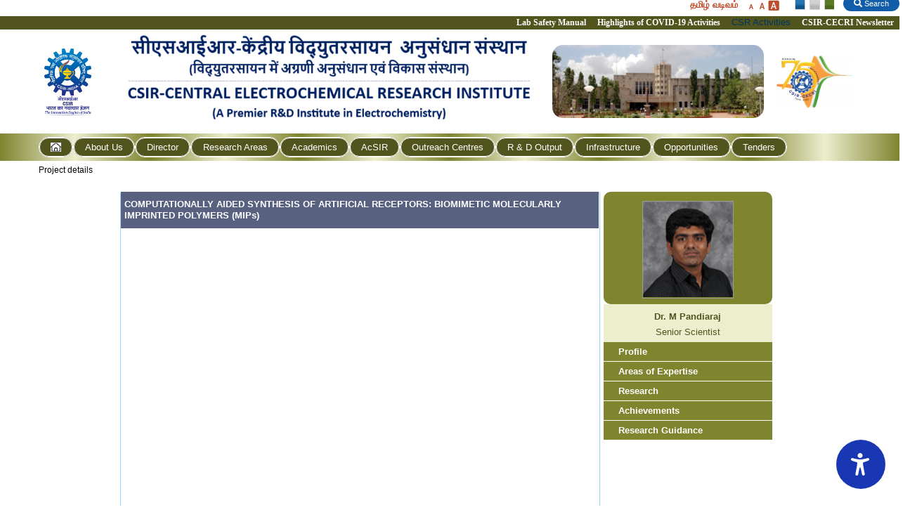

--- FILE ---
content_type: text/html; charset=utf-8
request_url: https://www.cecri.res.in/Projectdetails.aspx?empcode=40301&refno=1219&Fullurl=
body_size: 22968
content:
<!DOCTYPE html PUBLIC "-//W3C//DTD XHTML 1.0 Transitional//EN" "http://www.w3.org/TR/xhtml1/DTD/xhtml1-transitional.dtd">
<html  xml:lang="en-US" lang="en-US" xmlns="http://www.w3.org/1999/xhtml">
<head id="Head">
<!--**********************************************************************************-->
<!-- DotNetNuke - http://www.dotnetnuke.com                                          -->
<!-- Copyright (c) 2002-2012                                                          -->
<!-- by DotNetNuke Corporation                                                        -->
<!--**********************************************************************************-->

<!-- Global site tag (gtag.js) - Google Analytics -->
<script async type="text/javascript" src="https://www.googletagmanager.com/gtag/js?id=UA-226866934-1"></script>
<script type="text/javascript">
    window.dataLayer = window.dataLayer || [];
    function gtag() { dataLayer.push(arguments); }
    gtag('js', new Date());

    gtag('config', 'UA-226866934-1');
</script>
    
    <link rel="stylesheet" type="text/css" href="/css/bootstrap.min.css" /><link rel="stylesheet" type="text/css" href="/css/ofMaster.css" /><link rel="stylesheet" type="text/css" href="/css/new-layout.css" /><link href="/css/font-awesome.min.css" rel="stylesheet" /><link href="/css/flaticon-set.css" rel="stylesheet" /><link href="/css/owl.carousel.min.css" rel="stylesheet" /><link href="/css/owl.theme.default.min.css" rel="stylesheet" /><link href="/css/animate.css" rel="stylesheet" /><link href="/css/bootsnav.css" rel="stylesheet" /><link href="/css/responsive.css" rel="stylesheet" /><link rel="stylesheet" type="text/css" href="/css/jqueryslidemenu.css" /><link href="/css/Cecri_Application.css" rel="stylesheet" type="text/css" /><link rel="Stylesheet" type="text/css" href="/Css/jquery.timeentry.css" />
    <!--Added by velsamy-->
    <link rel="stylesheet" type="text/css" href="/css/slickmap.css" /><link rel="Stylesheet" href="/css/tabs_contact.css" />
     <!--Added by velsamy end -->
  
  
    <meta content="text/html; charset=UTF-8" http-equiv="Content-Type" /><meta content="text/javascript" http-equiv="Content-Script-Type" /><meta content="text/css" http-equiv="Content-Style-Type" /><meta id="MetaDescription" name="DESCRIPTION" content="Central Electrochemical Research Institute" /><meta id="MetaKeywords" name="KEYWORDS" content="Central Electrochemical Research Institute, CECRI, CSIR, Electrochemical, CV Raman, Research, Karaikudi,DotNetNuke,DNN" /><meta id="MetaCopyright" name="COPYRIGHT" content="Copyright [year] by DotNetNuke Corporation" /><meta id="MetaGenerator" name="GENERATOR" content="DotNetNuke " /><meta id="MetaAuthor" name="AUTHOR" content="CSIR-CECRI" /><meta name="RESOURCE-TYPE" content="DOCUMENT" /><meta name="DISTRIBUTION" content="GLOBAL" /><meta id="MetaRobots" name="ROBOTS" content="INDEX, FOLLOW" /><meta name="REVISIT-AFTER" content="1 DAYS" /><meta name="RATING" content="GENERAL" /><meta http-equiv="X-UA-Compatible" content="IE=edge" /><meta http-equiv="PAGE-ENTER" content="RevealTrans(Duration=0,Transition=1)" /><style id="StylePlaceholder" type="text/css"></style><link href="/Portals/_default/default.css?cdv=480" type="text/css" rel="stylesheet"/><link href="/Portals/_default/Skins/CSIR/skin.css?cdv=480" type="text/css" rel="stylesheet"/><link href="/Portals/0/portal.css?cdv=480" type="text/css" rel="stylesheet"/><link href="/admin/ControlPanel/module.css?cdv=480" type="text/css" rel="stylesheet"/><link href="/Portals/_default/Skins/_default/WebControlSkin/Default/ComboBox.Default.css?cdv=480" type="text/css" rel="stylesheet"/><script src="/Resources/Shared/Scripts/jquery/jquery.min.js?cdv=480" type="text/javascript"></script><script src="/Resources/Shared/Scripts/jquery/jquery-ui.min.js?cdv=480" type="text/javascript"></script><!--[if LT IE 8]><link id="IE7Minus" rel="stylesheet" type="text/css" href="/Portals/_default/Skins/CSIR/ie7skin.css" /><![endif]-->
    <script type="text/javascript" src="/js/jquery.timeentry.js"></script>
    <!-- New Home Page Script Frameworks Starts-->    
      
      

    
    <script type="text/javascript" src="/js/new-home/awesome-slider.min.js"></script>
    <script type="text/javascript" src="/js/new-home/slider-common.js"></script>
    

    
    <!-- New Home Page Script Frameworks Ends-->

    
<link rel='SHORTCUT ICON' href='/Portals/0/favicon.ico' type='image/x-icon' /><title>
	CSIR-CECRI > Project details
</title></head>
<body id="Body">
<div id="google_translate_element"></div>
    <form name="Form" method="post" action="/Projectdetails.aspx?empcode=40301&amp;refno=1219&amp;Fullurl=" id="Form" enctype="multipart/form-data">
<div>
<input type="hidden" name="StylesheetManager_TSSM" id="StylesheetManager_TSSM" value="" />
<input type="hidden" name="ScriptManager_TSM" id="ScriptManager_TSM" value="" />
<input type="hidden" name="__CSRFTOKEN" id="__CSRFTOKEN" value="/wEFJGI1Y2NlYzYwLTZlYjgtNGMxYy04ZTg4LThmNmY1OTc0Mzc5NA==" />
<input type="hidden" name="__EVENTTARGET" id="__EVENTTARGET" value="" />
<input type="hidden" name="__EVENTARGUMENT" id="__EVENTARGUMENT" value="" />
<input type="hidden" name="__VIEWSTATE" id="__VIEWSTATE" value="ZxoZc3vTw53Sonb3YlsVUGA41D98QIiTbZlcvsKvA3q6q6CdhciiWxHaKyTzUJuFxNlpTY+ZlIwNb9SzQAWMhnII/LZqD4CRDT25N44vsO9EI/ex0t+t6VJHpnCOqYbU7uzvQfNNt87D18ViHJgmYHAxn2ps1l07BZAPrJwVCMxndzuXdfisXwrEBvukauxe7OX9wP1VNB/uSm3j/[base64]/H7qOMnjH99k5mqDn6jEfMGwxqwVvaRfa4KstVAozDIPF/v3FyxKz6WyFHC9c+pCZW9cn8c9RsBcMu2EyYguEPiNFRS6BpcwYsrfGEygKAQwc14FuLNYaO7cDSiPjvJ8ClF1VGvCUzg8Dp1Gqj0U+bNfSyNaYzWqADSMPXgVqYXQtC9emB/o6T4ljXwfSVbFnfhpYL2DZel6Bcxl/gplWdde/eV+MdPYGf6+NZVn+6TQ59UbDgHtnWMuIy0NvsBswJoLihke4kuxzW8tto6JjOa8VWw0OYvU41bL4lFT0TyF8Dig7vXqtQ6n66sHDSj/OZFznk5Kza3iD9oUkGT9aqcdQLFduV1bp0/VnUJ5khH7fDZOO1Lmaa3JaFmrOS0+/GZzdW6AwC2bq4FN/h/BnV6UGrxonj/dES3JVpdIg/xuH74oqewzJBEbyJYm44RIP4oNS2H95VPjQDIoa3XfHM2wRP88azbwfSif/BqX6ZXjgS/VrxTyJm0Lnjc2+KLUxhFJECkT6PZIjlBxW5T99aeN8Ad6ilTATwnIzmMo0uriHDYHMd5aoZe2LYgp9IkpxWVEgoMsRuEL3cgxP0kwqCFT/[base64]/ljlFjbG4xcWkLnFToZD2qPRYJ3FCFYzduYP/XdKye+ubG8ZcXCo6XutMXmnbRjvyDb3YUlSINDATsvr+lqDyx7Vth2mReakUcIrt0vSnvP54PRGyGD2DGJDgIVyU2E+kxh6/b1F1oZGKOeupN0CsAGpQ6ubxVGmSL5+AGHOrj9+XTD1uYk/zGtGyYE25bVA9CfvMkaS2ZfljsYhU+SmakIQTHSdpKSB40gTZG/p4UwmnTZ2lVcaIre9bl87i6NBoWAnWaonTPpHmOWWcEvuFEVLqFWc3LVz/kPnYZDhe8tpqTaBr+c8S38qv04eouG0frjfcaluYBpZFeXfBDERNrDAlCESo4b6ZvM/doXzfaeHZFobBJfSDinuhHq2WOGYnDYvZXY/tkLQ5mZp42jGv25kfWxqzTBru573rnGTUSoRe4vyJS4CYoMCGQjaaHI4IG6/Ddre2zgawTwGwhw7G24r8rmSocRXQ3URJn+sykfGteL6/BC8zaN94S5LBhhNOgv2uiGtQtUmOyJLd1aMcf6swBb4INBLK2JHfBE4blk+BfOWaTtitEtpApcX0h8l0K+TlNoSB8grRfZJ9vQ220cguDB7xremWMkHWi6qWZJNg02sJ/9" />
</div>

<script type="text/javascript">
//<![CDATA[
var theForm = document.forms['Form'];
if (!theForm) {
    theForm = document.Form;
}
function __doPostBack(eventTarget, eventArgument) {
    if (!theForm.onsubmit || (theForm.onsubmit() != false)) {
        theForm.__EVENTTARGET.value = eventTarget;
        theForm.__EVENTARGUMENT.value = eventArgument;
        theForm.submit();
    }
}
//]]>
</script>


<script src="/WebResource.axd?d=Tx3nikgYqrdNbAbzWEIoiJlEhDh_JhEq_pVbKybJqmcgJfPONbpZo1ol7GKTARKGFt2T3HgiOtYczy1s0&amp;t=635803002500000000" type="text/javascript"></script>

<script type='text/javascript'>function selectCurrentSubMenu(){if(document.getElementById('mnmajorresearchprojects')!=null){document.getElementById('mnmajorresearchprojects').className='selectedsubmenu';}}</script>
<script src="/Telerik.Web.UI.WebResource.axd?_TSM_HiddenField_=ScriptManager_TSM&amp;compress=1&amp;_TSM_CombinedScripts_=%3b%3bSystem.Web.Extensions%2c+Version%3d4.0.0.0%2c+Culture%3dneutral%2c+PublicKeyToken%3d31bf3856ad364e35%3aen-US%3ad28568d3-e53e-4706-928f-3765912b66ca%3aea597d4b%3ab25378d2" type="text/javascript"></script>
<script type="text/javascript">
//<![CDATA[
if (typeof(Sys) === 'undefined') throw new Error('ASP.NET Ajax client-side framework failed to load.');
//]]>
</script>

<script src="/js/dnn.js" type="text/javascript"></script>
<div>

	<input type="hidden" name="__VIEWSTATEGENERATOR" id="__VIEWSTATEGENERATOR" value="CA0B0334" />
	<input type="hidden" name="__VIEWSTATEENCRYPTED" id="__VIEWSTATEENCRYPTED" value="" />
</div><script type="text/javascript">
//<![CDATA[
Sys.WebForms.PageRequestManager._initialize('ScriptManager', 'Form', [], [], [], 90, '');
//]]>
</script>

        <script src="/js/Debug/dnn.modalpopup.js?cdv=480" type="text/javascript"></script><script src="/js/Debug/dnncore.js?cdv=480" type="text/javascript"></script><script src="/js/Debug/dnn.jquery.js?cdv=480" type="text/javascript"></script><script src="/Resources/ControlPanel/ControlPanel.debug.js?cdv=480" type="text/javascript"></script><script src="/js/jquery-ui-1.7.custom.min.js?cdv=480" type="text/javascript"></script><script src="/Portals/_default/Skins/CSIR//DNNStandard/StandardMenu.js?cdv=480" type="text/javascript"></script><script src="/js/jquery-outline-1.0.js?cdv=480" type="text/javascript"></script><script src="/js/jqueryslidemenu.js?cdv=480" type="text/javascript"></script><script src="/Resources/Shared/Scripts/jquery/jquery.hoverIntent.min.js?cdv=480" type="text/javascript"></script>
        
        
<div id="ofMainContainer">
    <div id="dnn_ContentPane" class="DNNEmptyPane">
    </div>
    
 <link rel="stylesheet" href="https://img1.digitallocker.gov.in/ux4g/UX4G-CDN-accessibility/css/accesibility-style-v2.1.css">
<script type="text/javascript">
  //<![CDATA[  
  function searchKeyPress(e) {

    // look for window.event in case event isn't passed in
    if (typeof e == 'undefined' && window.event) { e = window.event; }
    var keyCode = e ? (e.which ? e.which : e.keyCode) : event.keyCode;
    if (keyCode == 13) {
      document.getElementById("dnn_Header1_btnsearch").click();
      return false;
    }
    return true;
  }

  $(function () {
    $('.search').bind('click', function (e) {
      $('#dnn_Header1_txtsearch').val('Search...');
      $('#quick_links').hide();
      $('#search_popup').css("left", e.pageX - $('#search_popup').width() + 32);
      $('#search_popup').toggle();
      e.stopPropagation();
    });
    $('#search_popup').bind('click', function (e) {
      e.stopPropagation();
    });
    $(document).bind('click', function () {
      $('#search_popup').hide();
    });
  });


  $(function () {
    $('.quick_links').bind('click', function (e) {
      $('#search_popup').hide();
      $('#quick_links').css("left", e.pageX - $('#quick_links').width() + 32);
      $('#quick_links').toggle();
      e.stopPropagation();
    });
    $('#quick_links').bind('click', function (e) {
      e.stopPropagation();
    });
    $(document).bind('click', function (e) {
      $('#quick_links').hide();
            
            /*var target = e.target || e.srcElement;
            if (target.id == "ColorThemeWidget_purpletheme") {
                var str = "";
                str = '<object classid="clsid:D27CDB6E-AE6D-11cf-96B8-444553540000" codebase="http://download.macromedia.com/pub/shockwave/cabs/flash/swflash.cab#version=10,0,0,0"  width="840" height="114">';
                str += ' <param name="movie" value="/Portals/0/images/purple_theme/purple_banner.swf" />';
                str += ' <param name="quality" value="autohigh" />';
                str += ' <param name="wmode" value="window" />';
                str += ' <param name="menu" value="false" />';
                str += ' <param name="allowScriptAccess" value="sameDomain" />';
                str += ' <param name="scale" value="noscale" />';
                str += ' <embed src="/Portals/0/images/purple_theme/purple_banner.swf" quality="autohigh" menu="false" width="840" height="114" type="application/x-shockwave-flash" pluginspage="http://www.macromedia.com/go/getflashplayer" allowscriptaccess="sameDomain" wmode="window" scale="noscale"/>';
                str += '</object>';
                document.getElementById("flasharea").innerHTML = str;
            } else if (target.id == "ColorThemeWidget_greentheme" || target.id == "ColorThemeWidget_bluetheme") {
                    var str = "";
                    str = '<object classid="clsid:D27CDB6E-AE6D-11cf-96B8-444553540000" codebase="http://download.macromedia.com/pub/shockwave/cabs/flash/swflash.cab#version=10,0,0,0"  width="840" height="114">';
                    str += ' <param name="movie" value="/images/banner_4_3.swf" />';
                    str += ' <param name="quality" value="autohigh" />';
                    str += ' <param name="wmode" value="window" />';
                    str += ' <param name="menu" value="false" />';
                    str += ' <param name="allowScriptAccess" value="sameDomain" />';
                    str += ' <param name="scale" value="noscale" />';
                    str += ' <embed src="/images/banner_4_3.swf" quality="autohigh" menu="false" width="840" height="114" type="application/x-shockwave-flash" pluginspage="http://www.macromedia.com/go/getflashplayer" allowscriptaccess="sameDomain" wmode="window" scale="noscale"/>';
                    str += '</object>';
                    document.getElementById("flasharea").innerHTML = str;
            }*/
            
        });
  });

  function chkSearchGiven(Searchval) {
    if (Searchval == 'Search...' || Searchval == '') { return false; }
    return true;
  }

  function chkGoogle() {
    SearchWord = $('#dnn_Header1_txtsearch').val();
    if (!chkSearchGiven(SearchWord)) { $('#dnn_Header1_txtsearch').focus(); return false; }
    if ($('#dnn_CECRIHDR_rdogoogle').is(':checked')) {
      newwindow = window.open('http://www.google.com/search?q=' + SearchWord, '_blank', 'height=500,width=800,status=yes,toolbar=no,menubar=no,location=no,scrollbars=yes,resizable=yes,titlebar=no');
      if (window.focus) { newwindow.focus() }
      //$('#dnn_CECRIHDR_txtsearch').val('');
      //$('#dnn_CECRIHDR_txtsearch').focus();
      $('#search_popup').hide();
      return false;
    }
    return true;
  }

  function getCookie(c_name) {
    var i, x, y, ARRcookies = document.cookie.split(";");
    for (i = 0; i < ARRcookies.length; i++) {
      x = ARRcookies[i].substr(0, ARRcookies[i].indexOf("="));
      y = ARRcookies[i].substr(ARRcookies[i].indexOf("=") + 1);
      x = x.replace(/^\s+|\s+$/g, "");
      if (x == c_name) {
        return unescape(y);
      }
    }
  }

  function replaceBanner() {
        
            /*var selectedColor = getCookie("StyleSheetWidget_ColorThemeWidget");
            if (selectedColor=="PurpleTheme") {
                var str = "";
                str = '<object classid="clsid:D27CDB6E-AE6D-11cf-96B8-444553540000" codebase="http://download.macromedia.com/pub/shockwave/cabs/flash/swflash.cab#version=10,0,0,0"  width="840" height="114">';
                str += ' <param name="movie" value="/Portals/0/images/purple_theme/purple_banner.swf" />';
                str += ' <param name="quality" value="autohigh" />';
                str += ' <param name="wmode" value="window" />';
                str += ' <param name="menu" value="false" />';
                str += ' <param name="allowScriptAccess" value="sameDomain" />';
                str += ' <param name="scale" value="noscale" />';
                str += ' <embed src="/Portals/0/images/purple_theme/purple_banner.swf" quality="autohigh" menu="false" width="840" height="114" type="application/x-shockwave-flash" pluginspage="http://www.macromedia.com/go/getflashplayer" allowscriptaccess="sameDomain" wmode="window" scale="noscale"/>';
                str += '</object>';
                document.getElementById("flasharea").innerHTML = str;
            } else if (selectedColor=="BlueTheme" || selectedColor=="GreenTheme") {
                    var str = "";
                    str = '<object classid="clsid:D27CDB6E-AE6D-11cf-96B8-444553540000" codebase="http://download.macromedia.com/pub/shockwave/cabs/flash/swflash.cab#version=10,0,0,0"  width="840" height="114">';
                    str += ' <param name="movie" value="/images/banner_4_3.swf" />';
                    str += ' <param name="quality" value="autohigh" />';
                    str += ' <param name="wmode" value="window" />';
                    str += ' <param name="menu" value="false" />';
                    str += ' <param name="allowScriptAccess" value="sameDomain" />';
                    str += ' <param name="scale" value="noscale" />';
                    str += ' <embed src="/images/banner_4_3.swf" quality="autohigh" menu="false" width="840" height="114" type="application/x-shockwave-flash" pluginspage="http://www.macromedia.com/go/getflashplayer" allowscriptaccess="sameDomain" wmode="window" scale="noscale"/>';
                    str += '</object>';
                    document.getElementById("flasharea").innerHTML = str;
            }*/
            
    }

  /*if (window.addEventListener) {
      window.addEventListener("load", replaceBanner, false);
  }
  else if (window.attachEvent) {
      window.attachEvent("onload", replaceBanner);
  }
  else if (document.getElementById) {
      window.onload = replaceBanner;
  }*/
    //]]>
</script>
<script type="text/javascript">
  //<![CDATA[
    $(document).ready(function () {
        $("#heading").outlineLetters({ color: '#e9af02', size: 1 });
    });
    //]]>   
</script>

<style type="text/css"> 
    #style1
    {
        color:white;font-size:12px;font-family:Times New Roman;font-weight:bold;
    }
    #style1:hover
    {
        color:Lime;font-size:14px;
    }
    #style2
    {
        color:white;font-size:12px;font-family:Times New Roman;font-weight:bold;
    }
    #style2:hover
    {
        color:Lime;font-size:14px;
    }
    #style3
    {
        color:white;font-size:12px;font-family:Times New Roman;font-weight:bold;
    }
    #style3:hover
    {
        color:Lime;font-size:14px;
    }
   
   
    
.goog-te-combo {
    width: 200px;
  
    font-size: 15px;
    position:relative;
    top:0px;
}

.goog-te-gadget {
    font-family: arial;
    font-size: 11px;
    color: #666;
    white-space: nowrap;
   height:20px
}
.goog-logo-link {
  display:none !important;
  
}
.goog-te-gadget
{
     color: transparent !important;
}
 .goog-te-combo {
   color: Blue !important;
  border-radius:5px;
 
 position:relative;top:0px;
  width:140px;

  
}

.sticky {
  position: fixed;
  top: 10;
  width: 100%;
}


.header {
  padding: 10px 16px;
  background: white;
  color: white;
}
.goog-te-banner-frame.skiptranslate {
    display: none !important;
    } 
    body {
    top: 0px !important; 
    }
</style>

 
		
<div >
    
        <div class="row"  >
          <div class=" col-xs-3">
           <script type="text/javascript">
               function googleTranslateElementInit() {
                   //                   new google.translate.TranslateElement({ pageLanguage: 'en', includedLanguages: 'hi,en,ta', autoDisplay: false }, 'google_translate_element'); //tamil no need
                   new google.translate.TranslateElement({ pageLanguage: 'en', includedLanguages: 'hi,en', autoDisplay: false }, 'google_translate_element');
                   var $googleDiv = $("#google_translate_element .skiptranslate");
                   var $googleDivChild = $("#google_translate_element .skiptranslate div");
                   $googleDivChild.next().remove();

                   $googleDiv.contents().filter(function() {
                       return this.nodeType === 3 && $.trim(this.nodeValue) !== '';
                   }).remove();
               }
		</script>
                  <script type="text/javascript" src="//translate.google.com/translate_a/element.js?cb=googleTranslateElementInit"></script>
                 </div>
         <div class=" col-xs-12">
                <!-- Language, Font-size & Color Theme Section Starts -->
                 


       

                <div class="top_langu pull-right"  style=" position:relative; top :-7px; " >
                    <div class="rel">
                    <span class="tp_srch_btn rel search" id="Span2"><i class="fa fa-search"></i>Search
                    </span>
                    <!-- Search Popup Section Starts -->
                                            
                    <div id="search_popup">
                        
                        <div class="popup_bg">
                            <input value="rdoweb" name="dnn$Header1$searchtype" type="radio" id="dnn_Header1_rdoweb" checked="checked" title="Web" onfocus="blur(this);" />Website
                            <input value="rdogoogle" name="dnn$Header1$searchtype" type="radio" id="dnn_Header1_rdogoogle" title="Google" onfocus="blur(this);" />Google
                            <div id="div_search_input">
                                <div>
                                    <input name="dnn$Header1$txtsearch" type="text" id="dnn_Header1_txtsearch" value="Search..." onfocus="(this.value==&#39;Search...&#39;)?this.value=&#39;&#39;:&#39;&#39;;" onblur="(this.value==&#39;&#39;)?this.value=&#39;Search...&#39;:&#39;&#39;" onkeypress="return searchKeyPress(event);" />
                                </div>
                                <div id="search_icon">
                                    <input src="/Portals/0/images/search.png" name="dnn$Header1$btnsearch" type="image" id="dnn_Header1_btnsearch" onclick="return chkGoogle();" style="padding: 4px;" alt="Search" />
                                </div>
                            </div>
                        </div>
                       
                    </div>
                    <!-- Search Popup Section Ends -->
               
                </div>
                    <div class="ColorThemePane pull-right" >
                        <div class="Widgets">
                            <object id="ColorThemeWidget" codetype="dotnetnuke/client" codebase="StyleSheetWidget"
                                declare="declare">
                                <param name="baseUrl" value="/Portals/_default/Skins/CSIR/variations/" />
                                <param name="template" value="&lt;div title='{TEXT}' {ID} {CLASS}&gt;&lt;/div&gt;" />
                                <param name="default" value="BlueTheme" />
                                <param name="Blue Theme" value="BlueTheme" />
                                <param name="Silver Theme" value="SilverTheme" />
                                <param name="Green Theme" value="GreenTheme" />
                            </object>
                        </div>                        
                    </div>
                     <div class="FontSizerPane">
                        <div class="Widgets">
                            <object id="TextSizeWidget" codetype="dotnetnuke/client" codebase="StyleSheetWidget"
                                declare="declare">
                                <param name="baseUrl" value="/Portals/_default/Skins/CSIR/variations/" />
                                <param name="template" value="&lt;div title='{TEXT}' {ID} {CLASS}&gt;&lt;/div&gt;" />
                                <param name="default" value="LargeText" />
                                <param name="Small Text" value="SmallText" />
                                <param name="Medium Text" value="MediumText" />
                                <param name="Large Text" value="LargeText" />
                            </object>
                        </div>
                    </div>                    
                    <div class="pull-right">
                        <span class="hidi pull-right"><b class="ttle hide" style="color: #be4b2c;">Language:&nbsp;</b>  
                            <a href="/Portals/TA/" style="color:Olive;font-size:100%;font-family:Arial;font-weight:bold;color: #be4b2c;">
தமிழ் வடிவம்</a>
                           
                        </span>
                        
                    </div>
                </div>

               
                <!-- Language, Font-size & Color Theme Section Ends -->
                 
                
            </div>
        </div>
        </div>

        <div style="background-color:#51541d;height:12px;padding:0px;text-align:right;padding-bottom:5px;padding-top:2px" class="full_wdth">
        <div >
       <div class="row">
       
       <a href="https://cecri.res.in/portals/0/news_files/CECRILabSafetyManual.pdf" id="style1" target ="_blank">
                            Lab Safety Manual</a>
       
       
       &nbsp;&nbsp; <a href="https://cecri.res.in/csir_cecri_video/covid19activities.html" id="style2" target ="_blank">
                            Highlights of COVID-19 Activities</a>

                      &nbsp;&nbsp;  <a href="CSR.aspx" target ="_blank" id="style4">CSR Activities</a>

                        &nbsp;&nbsp;   <a href="https://krc.cecri.res.in/cec_news.html" target ="_blank" id="style3">
                        CSIR-CECRI Newsletter <img src="/images/cecri/new3.gif" height="36" alt="New" style="position:relative;top:-15px;width:60px;display:none" /></a>  &nbsp;&nbsp;  &nbsp;&nbsp;
                            </div>
                            </div>
        </div>


<div id="myHeader" > 


<!-- Header Logo Section Starts single line -->
<div class="conatiner-fluid logo_spce" style="text-align:center;display:none">
    <div >
       <div class="row" >
            <div class="col-xs-12"  style="height:100%; background-color:#f7941e ;height:100px;vertical-align:bottom;" > 
          <img src="/images/cecri/CSIR.png" class="image_csir_logo" alt="CSIR logo"  style="position: relative;
  left: 300px;top:17px" />    <b style="text-align:center;color:white;font-size:40px;font-family:Arial;position: relative;
 left: -50px; top:28px"> CENTRAL ELECTRO CHEMICAL RESEARCH INSTITUTE</b><br />
 <b style="text-align:center;color:white;font-size:20px;font-family:Arial;position: relative;
 left: 100px; top:13px"> _________________________________________________</b>
 <b style="text-align:center;color:white;font-size:15px;font-family:Arial;position: relative;
 left: -350px; top:33px"> 
 (A premier &amp; Institute in Electrochemistry) </b>

            </div>
           
        </div>
    </div>    
</div>
<!-- Header Logo Section Ends --> 

<!-- Header Logo Section Starts Multi line line -->
<div class="conatiner-fluid logo_spce" style="text-align:center;padding-bottom:0px;outline:none;" >

<table  style="cursor:pointer;"><tr> <td  width="3%" ></td><td width="10%"  > <img src="/images/cecri/CSIR Logo blue_resize.png" width="100%" alt="CSIR logo"/></td>
<td><img src="/images/cecri/cecri header1.png" width="100%" alt="CSIR logo" /></td> 
<td  width="25%" height="100%"><img src="/images/cecri/cecrifront_new.jpg" alt="CSIR logo"  style="border-radius:15px;" width="100%" /></td>
<td  width="10%">
<img src="/images/cecri/75.png" style="float:right;" width="100%" alt="CSIR logo" />
<table style="border: 2px solid blue; border-collapse: collapse; width:100%">
  </table>


</td>  







<td  width="13%" style="display:none"> <table>
<tr><td  width="200px" style="background-color:rgba(9,9,121,1)"> 
<a href="https://guesthouse.cecri.res.in/" target="_blank" ><p  style="color:White;text-align:center;font-family:Poppins;font-weight:bold;font-size:20px">
<img src="/images/cecri/test.png" style="float:right;border-radius: 30%;" width="70px" height="70px"  alt="Guest House Booking" />
 Guest House Booking </p><br /></a>
</td></tr> 
<tr><td style="background-color:white;height:10px"></td></tr>                                                                                 
<tr><td style=" background: linear-gradient(90deg, rgba(2,0,36,1) 0%, rgba(9,9,121,1) 35%, rgba(0,212,255,1) 100%);"><a href="/techshowcase/tech.aspx"  >
<p style="color:White;text-align:center;font-family:Poppins;font-weight:bold;font-size:20px">
 Technology Showcase</p></a></td></tr></table>
</td>
<td  width="4%" ></td>

</tr></table>


    <div style="display:none" >
       <div class="row">
            <div class="col-xs-12"  style="height:100%; background-color:#f7941e ;height:100px;vertical-align:bottom" > 
          <img src="/images/cecri/CSIR.png" class="image_csir_logo" alt="CSIR logo"  style="position: relative;width:100px;
  left: 300px;top:17px" />    <b style="text-align:center;;color:white;font-size:60px;font-family:Arial;position: relative;
 left: -50px; top:28px"> CENTRAL ELECTRO CHEMICAL RESEARCH INSTITUTE</b><br />
 <b style="text-align:center;color:white;font-size:20px;font-family:Arial;position: relative;
 left: 100px; top:13px"> _________________________________________________</b>
 <b style="text-align:center;color:white;font-size:15px;font-family:Arial;position: relative;
 left: -350px; top:33px"> 
 (A premier R&amp;D Institute in Electrochemistry) </b>


            </div>
           
        </div>
    </div>    
</div>

<!-- Header Logo Section multi line end -->


<div id="quick_links">
    <div class="popup_top_arrow">
    </div>
    <div class="popup_bottom_curve">
    </div>
</div>
<!-- Menu Section Starts -->
<div class="conatiner-fluid menu_sectn" style="background-image: linear-gradient(to left , #7f842e,#eceece, #7f842e, #eceece, #7f842e, #eceece, #7f842e, #eceece, #7f842e, #eceece, #7f842e, #eceece, #7f842e);" >
    <div class="container">
        <div class="row">
            <div class="col-lg-12" >
                <input type="hidden" name="dnn$Header1$HiddenField1" id="dnn_Header1_HiddenField1" />
                <div class="index_02" >
                    <div >
                        <ul class="sf-menu" >
                            
                            <li><a href="/"><img src="../../../../images/home.png" alt="home" width="15px"height="13px" /></a></li>
                        </ul>
                        <!-- DDRmenu v02.00.01 - DNNStandard template --><div>
    <ul class="sf-menu">
	    
	<li>
		
						<a href="/AboutUs/AboutCSIR.aspx">About Us</a>
					
			    <ul>
				    
	<li>
		
				<a href="/AboutUs/AboutCSIR.aspx">About CSIR</a>
			
	</li>

	<li>
		
				<a href="/AboutUs/AboutCSIRCECRI.aspx">About CSIR-CECRI</a>
			
	</li>

	<li>
		
				<a href="/AboutUs/VisionMission.aspx">Vision &amp; Mission</a>
			
	</li>

	<li>
		
				<a href="/AboutUs/DirectorsMessage.aspx">Director&#39;s Message</a>
			
	</li>

	<li>
		
				<a href="/AboutUs/ResearchCouncil.aspx">Research Council</a>
			
	</li>

	<li>
		
				<a href="/AboutUs/ManagementCouncil.aspx">Management Council</a>
			
	</li>

	<li>
		
				<a href="/AboutUs/InstitutionalCommittees.aspx">Institutional Committees</a>
			
	</li>

	<li>
		
				<a href="/AboutUs/OrganisationChart.aspx">Organisation Chart</a>
			
	</li>

	<li>
		
				<a href="/AboutUs/FormerDirectors.aspx">Former Directors</a>
			
	</li>

	<li>
		
				<a href="/AboutUs/Awards.aspx">Awards</a>
			
	</li>

	<li>
		
				<a href="/AboutUs/Societies.aspx">Societies</a>
			
	</li>

	<li>
		
				<a href="/AboutUs/ReachingCSIRCECRI.aspx">Reaching CSIR-CECRI</a>
			
	</li>

	<li>
		
				<a href="/AboutUs/AboutKaraikudi.aspx">About Karaikudi</a>
			
	</li>

	<li>
		
				<a href="/AboutUs/Campus/Ambience.aspx">Campus</a>
			
	</li>

			    </ul>
		
	</li>

	<li>
		
				<a href="/Profile.aspx">Director</a>
		
	</li>

	<li>
		
						<a href="/ResearchAreas/ChlorAlkali.aspx">Research Areas</a>
					
			    <ul>
				    
	<li>
		
				<a href="/ResearchAreas/CorrosionMaterialProtection.aspx">Corrosion &amp; Material Protection</a>
			
	</li>

	<li>
		
				<a href="/ResearchAreas/ElectrochemicalPowerSources/ElectrochemicalPowerSources.aspx">Electrochemical Power Sources</a>
			
	</li>

	<li>
		
				<a href="/ResearchAreas/ElectroplatingandElectrometallurgy.aspx">Electroplating and Electrometallurgy</a>
			
	</li>

	<li>
		
				<a href="/ResearchAreas/ElectrochemicalProcessEngineering.aspx">Electrochemical Process Engineering</a>
			
	</li>

	<li>
		
				<a href="/ResearchAreas/ElectroorganicandMaterialsElectrochemistry.aspx">Electro organic and Materials Electrochemistry</a>
			
	</li>

	<li>
		
				<a href="/ResearchAreas/ElectrodicsElectrocatalysis/Biosensors.aspx">Electrodics &amp; Electrocatalysis</a>
			
	</li>

			    </ul>
		
	</li>

	<li>
		
						<a href="/Academics/GraduateProgramme/Overview.aspx">Academics</a>
					
			    <ul>
				    
	<li>
		
				<a href="/Academics/GraduateProgramme/Overview.aspx">Graduate Programme</a>
			
	</li>

	<li>
		
				<a href="/Academics/Trainingprogrammes.aspx">Training programmes</a>
			
	</li>

	<li>
		
				<a href="/Academics/DissertationGuidelines.aspx">Dissertation Guidelines</a>
			
	</li>

			    </ul>
		
	</li>

	<li>
		
				<a href="/AcSIR.aspx">AcSIR</a>
		
	</li>

	<li>
		
						<a href="/OutreachCentres/Chennai.aspx">Outreach Centres</a>
					
			    <ul>
				    
	<li>
		
				<a href="/OutreachCentres/Chennai.aspx">Chennai</a>
			
	</li>

	<li>
		
				<a href="/OutreachCentres/Mandapam.aspx">Mandapam</a>
			
	</li>

			    </ul>
		
	</li>

	<li>
		
						<a href="/RDOutput.aspx">R &amp; D Output</a>
					
			    <ul>
				    
	<li>
		
				<a href="/RDOutput/Publications.aspx">Publications</a>
			
	</li>

	<li>
		
				<a href="/RDOutput/Patents.aspx">Patents</a>
			
	</li>

	<li>
		
				<a href="/RDOutput/Technologies.aspx">Technologies</a>
			
	</li>

	<li>
		
				<a href="javascript:void(window.open(&quot;http://cecri.csircentral.net&quot;))">Institutional Repository</a>
			
	</li>

			    </ul>
		
	</li>

	<li>
		
						<a href="/Infrastructure/RDFacilities.aspx" class="lastmenu">Infrastructure</a>
					
			    <ul>
				    
	<li>
		
				<a href="/Infrastructure/RDFacilities/Analytical.aspx">R &amp; D Facilities</a>
			
	</li>

	<li>
		
				<a href="/Infrastructure/RDSupportServices/ComputerNetworkingUnit.aspx">R &amp; D Support Services</a>
			
	</li>

	<li>
		
				<a href="/Infrastructure/RDSupportGroup/PPMG.aspx">R &amp; D Support Group</a>
			
	</li>

	<li>
		
				<a href="javascript:void(window.open(&quot;http://krc.cecri.res.in/&quot;))">Knowledge Resource Centre</a>
			
	</li>

			    </ul>
		
	</li>

    </ul>
</div>



                        <ul class="sf-menu">
                            <li><a href="/Opportunities.aspx">Opportunities</a></li>
                            <li><a href="/Tenders.aspx">Tenders</a></li>                                                     
                        </ul>
                    </div>
                </div>
            </div>
        </div>
    </div>
</div>
<!-- Menu Section Ends -->
<!-- BreadCrumb Section Starts -->
<div class="conatiner-fluid">
    <div class="container">
        <div class="row">
            <div class="col-lg-12">
                <div id="Breadcrumb">
           <!--     <table width="100%">
                  <tr>      
                <td></td>    
                <td></td>    
                <td></td>    
                 <td colspan="2"><font face="Palatino Linotype, Book Antiqua, Palatino, serif" size=4" color="#0000ff"><strong>Open Source Videos on COVID-19 Mitigation</strong></font></td>
                <td></td>
                <td></td>
                </tr>
                <tr>
                <td width="1%"  bgcolor="#cc3300">  </td>
                <td width="1%" align="center" bgcolor="#cc3300"><font face="Palatino Linotype, Book Antiqua, Palatino, serif" size="3" color="white"><strong></strong></font></td>
                <td width="22%" align="center" bgcolor="#cc3300"><font face="Palatino Linotype, Book Antiqua, Palatino, serif" size="3" color="white"><strong>Hand Sanitizer Preparation:</strong></font></td>
                <td width="16%" bgcolor="#f3e9e9"><font face="Palatino Linotype, Book Antiqua, Palatino, serif" size="3" color="white"><strong><a href="https://cecri.res.in/csir_cecri_video/HandSanitizerVideoEnglish.html" target="_blank">English</a>  <a href="https://cecri.res.in/csir_cecri_video/HandSanitizerVideoHindi.html" target="_blank">Hindi</a> <a href="https://cecri.res.in/csir_cecri_video/HandSanitizerVideoTamil.html" target="_blank">Tamil</a>    </strong></font>  </td>
                <td width="43%" align="center" bgcolor="#cc3300"><font face="Palatino Linotype, Book Antiqua, Palatino, serif" size="3" color="white"><strong>&nbsp;&nbsp;&nbsp; Initiatives and Contribution of CSIR-CECRI to fight COVID-19:</strong></font></td>
                <td width="7%" align="center" bgcolor="#f3e9e9"><font face="Palatino Linotype, Book Antiqua, Palatino, serif" size="3" color="white"><strong><a href="https://cecri.res.in/csir_cecri_video/InitiativeContributionCOVID19.html" target="_blank">Video</a></strong></font></td>
                <td width="6%" bgcolor="#ffffff">  </td>
                </tr>
                <tr>
                <td  bgcolor="#cc3300">  </td>
                <td align="center" bgcolor="#cc3300"><font face="Palatino Linotype, Book Antiqua, Palatino, serif" size="3" color="white"><strong></strong></font></td>
                <td align="center" bgcolor="#cc3300"><font face="Palatino Linotype, Book Antiqua, Palatino, serif" size="3" color="white"><strong>Hand Wash Soap Preparation:</strong></font></td>
                <td  bgcolor="#f3e9e9"><font face="Palatino Linotype, Book Antiqua, Palatino, serif" size="3" color="white"><strong><a href="https://cecri.res.in/csir_cecri_video/HandWashSoapVideoEnglish.html" target="_blank">English</a>  <a href="https://cecri.res.in/csir_cecri_video/HandWashSoapVideoHindi.html" target="_blank">Hindi</a> <a href="https://cecri.res.in/csir_cecri_video/HandWashSoapVideoTamil.html" target="_blank">Tamil</a> </strong></font>  </td>
                <td align="center" bgcolor="#cc3300"><font face="Palatino Linotype, Book Antiqua, Palatino, serif" size="3" color="white"><strong></strong></font></td>
                <td align="center" bgcolor="#f3e9e9"><font face="Palatino Linotype, Book Antiqua, Palatino, serif" size="3" color="white"><strong>    </strong></font></td>
                <td  bgcolor="#ffffff">  </td>
                </tr>
                <tr>
                <td  bgcolor="#ffffff">  </td>
                <td  align="center" bgcolor="#ffffff"></td>
                <td  align="center" bgcolor="#ffffff"></td>
                <td  bgcolor="#ffffff"> </td>
                <td  align="center" bgcolor="#ffffff"></td>
                <td  align="center" bgcolor="#ffffff"></td>
                <td  bgcolor="#ffffff">  </td>
                </tr>
                </table>
                <table width="100%">
                <tr>      
                <td></td>    
                    
                <td colspan="3"><font face="Palatino Linotype, Book Antiqua, Palatino, serif" size=4" color="#0000ff"><strong>Webinar Series</strong></font></td>
                <td></td>
                <td></td>               
                <td></td>
              
                </tr>
                 <tr>
                <td width="28%" align="center" bgcolor="#003399"><font face="Palatino Linotype, Book Antiqua, Palatino, serif" size="3" color="#ffffff"><strong>&nbsp;&nbsp;&nbsp;&nbsp;&nbsp;&nbsp; CSIR ERP Ver 2.01 - Webinar Series</strong></font></td>
                <td width="7%"align="center" bgcolor="#f1f8f8"><font face="Palatino Linotype, Book Antiqua, Palatino, serif" size="3" color="white"><strong><a href="https://www.cecri.res.in/csir_cecri_video/ERPvideo.asp" target="_blank">View</a></strong></font></td>
                <td colspan="2" width="55%"  bgcolor="#003399"><font face="Palatino Linotype, Book Antiqua, Palatino, serif" size="3" color="#ffffff"><strong>&nbsp;&nbsp;&nbsp;&nbsp;&nbsp;&nbsp; Fundamentals, Prospects and Future of Electrochemical Science and Technology</strong></font>  </td>
                 <td width="5%"   bgcolor="#f1f8f8"><font face="Palatino Linotype, Book Antiqua, Palatino, serif" size="3" color="white"><strong><a href="https://www.cecri.res.in/csir_cecri_video/ECLecturevideos.asp#" target="_blank">View</a></strong></font></td>
                 <td width="1%"  bgcolor="#f1f8f8">  </td>
                 <td width="4%"  bgcolor="#f1f8f8">  </td>
                </tr> 
                <tr>
                <td></td>
               
                </tr>


                </table> -->
                 <!--   <span id="dnn_Header1_dnnTEXT_lblText" class="Intro">You are here:</span>
 -->
                    <span id="dnn_Header1_dnnBreadcrumb_lblBreadCrumb"><a href="/Projectdetails.aspx?empcode=40301&amp;refno=1219&amp;Fullurl=" class="SkinObject">Project details</a></span>
                    
                </div>
            </div>
        </div>
    </div>
</div>
<!-- BreadCrumb Section Ends -->

</div>



    <div class="ofSubContainer">
        

<script type="text/javascript" src="/js/ddaccordion.js"></script>


<script src="/js/jquery.easing.1.3.js" type="text/javascript"></script>

<script type="text/javascript" src="/js/jquery.mousewheel.min.js"></script>

<script type="text/javascript" src="/js/jquery.mCustomScrollbar.js"></script>

<!-- content to show if javascript is disabled -->


<script type="text/javascript">
    $(window).load(function () {
        mCustomScrollbars();
        selectCurrentSubMenu();
    });
      
</script>


<script type="text/javascript" language="javascript">
//<![CDATA[

    ddaccordion.init({
        headerclass: "submenuheader", //Shared CSS class name of headers group
        contentclass: "submenu", //Shared CSS class name of contents group
        revealtype: "clickgo", //Reveal content when user clicks or onmouseover the header? Valid value: "click", "clickgo", or "mouseover"
        mouseoverdelay: 200, //if revealtype="mouseover", set delay in milliseconds before header expands onMouseover
        collapseprev: true, //Collapse previous content (so only one open at any time)? true/false 
        defaultexpanded: ["index1"], //index of content(s) open by default [index1, index2, etc] [] denotes no content
        onemustopen: true, //Specify whether at least one header should be open always (so never all headers closed)
        animatedefault: false, //Should contents open by default be animated into view?
        persiststate: true, //persist state of opened contents within browser session?
        toggleclass: ["", ""], //Two CSS classes to be applied to the header when it's collapsed and expanded, respectively ["class1", "class2"]
        //togglehtml: ["suffix", "<img src='images/plus.gif' class='statusicon' />", "<img src='images/minus.gif' class='statusicon' />"], 
        togglehtml: ["prefix", "", "<img src='/images/active_img.png' width='14' height='14' border='0' alt='active' class='statusicon'>"],
        //Additional HTML added to the header when it's collapsed and expanded, respectively  ["position", "html1", "html2"] (see docs)
        animatespeed: "fast", //speed of animation: integer in milliseconds (ie: 200), or keywords "fast", "normal", or "slow"
        oninit: function (headers, expandedindices) { //custom code to run when headers have initalized
            //do nothing
        },
        onopenclose: function (header, index, state, isuseractivated) { //custom code to run whenever a header is opened or closed
            //do nothing
        }
    })
//]]>
</script>
<div id="content_pane">
 <div style="margin: 5px auto;width:938px;">
    
    
 </div>
    <div id="profile">
        <div id="profile_tabs" style="margin:14px 0px">

            
            <div style="background-color: #596180;width: 670px; margin: -2px 0; padding:10px 5px; color:White;font-weight:bold; line-height:16px;height:auto;">
            COMPUTATIONALLY AIDED SYNTHESIS OF ARTIFICIAL RECEPTORS: BIOMIMETIC MOLECULARLY IMPRINTED POLYMERS (MIPs)
            </div>
            <div id="mcs_container" style="width: 675px; height: 425px; margin: -10px 0 0 -2px;">
                <div class="customScrollBox">
                    <div class="container" style="width: 657px;">
                        <div class="content">
                            <div id="profile_desc">
                                
                                <div>
                                <div id="dnn_CareerResult_lblbrief"></div></div>
                            </div>
                        </div>
                    </div>
                    <div class="dragger_container" style="height: 380px;">
                        <div class="dragger">
                        </div>
                    </div>
                    <div class="scrollUpBtn"></div><div class="scrollDownBtn"></div>
                </div>
            </div>
        </div>
        <div id="profile_menu" style="margin: 13px 0;">
            <div id="profile_avatar">
                <img id="dnn_CareerResult_imgProfile" src="Portals/0/Profile/Avatar/40301.jpg" alt="Dr. M Pandiaraj" style="border-width:0px;width: 128px; height: 136px; border: 1pt solid #9a9a99;
                    margin: 0 55px;" />
            </div>
            <div id="name_designation">
                <span style="font-weight: bold;">
                    <span id="dnn_CareerResult_lblempName">Dr. M Pandiaraj</span>
                </span>
                <span id="dnn_CareerResult_lblempdesignation">Senior Scientist</span>
            </div>
            <div id="profile_current_menu">
                <!-- Profile Side Menus -->
                <div class="glossymenu">
                    <a class="menuitem submenuheader" href="/Profile.aspx?empcode=40301&amp;seltab=profile&amp;submenuheader=0&amp;Fullurl=">Profile</a><div class="submenu">
                        <ul>
                            <li><a href="/Profile.aspx?empcode=40301&amp;seltab=membership&amp;submenuheader=A&amp;Fullurl=">
                                Memberships</a></li>
                            <li><a href="/Profile.aspx?empcode=40301&amp;seltab=majorfellowships&amp;submenuheader=A&amp;Fullurl=">
                                Major Fellowships</a></li>
                            <li><a href="/Profile.aspx?empcode=40301&amp;seltab=guestlectures&amp;submenuheader=A&amp;Fullurl=">
                                Guest Lectures</a></li>
                            <li><a href="/Profile.aspx?empcode=40301&amp;seltab=visitsabroad&amp;submenuheader=A&amp;Fullurl=">
                                Visits Abroad</a></li>
                            <li><a href="/calendar.aspx?empcode=40301&amp;seltab=calendar&amp;submenuheader=A&amp;Fullurl=">
                                Calendar</a></li>
                        </ul>
                    </div>
                    <a class="menuitem submenuheader" href="/Profile.aspx?empcode=40301&amp;seltab=coreareas&amp;submenuheader=1&amp;Fullurl=">Areas of Expertise</a><div class="submenu">
                        <ul>
                            <li><a href="Profile.aspx?empcode=40301&amp;seltab=coreareas&amp;submenuheader=A&amp;Fullurl=">
                                Core Areas</a></li>
                            <li><a href="Profile.aspx?empcode=40301&amp;seltab=alliedareas&amp;submenuheader=A&amp;Fullurl=">
                                Allied Areas</a></li>
                        </ul>
                    </div>
                    <a class="menuitem submenuheader" href="/ResearchProjects.aspx?empcode=40301&amp;seltab=majorresearchprojects&amp;submenuheader=2&amp;Fullurl=">Research</a><div class="submenu">
                        <ul>
                            <li><a href="/ResearchProjects.aspx?empcode=40301&amp;seltab=majorresearchprojects&amp;submenuheader=2&amp;Fullurl=" id="mnmajorresearchprojects">
                                Major Research Projects</a></li>
                            <li><a href="/RecentResearchPublications.aspx?empcode=40301&amp;seltab=researchpublications&amp;submenuheader=2&amp;Fullurl=">
                                Research Publications</a></li>
                            <li><a href="/ResearchPatents.aspx?empcode=40301&amp;seltab=patents&amp;submenuheader=2&amp;Fullurl=">
                                Patents</a></li>
                            <li><a href="/Profile.aspx?empcode=40301&amp;seltab=academic&amp;submenuheader=A&amp;Fullurl=">
                                Academic</a></li>
                            <li><a href="/Profile.aspx?empcode=40301&amp;seltab=societal&amp;submenuheader=A&amp;Fullurl=">
                                Societal</a></li>
                        </ul>
                    </div>
                    <a class="menuitem submenuheader" href="/Profile.aspx?empcode=40301&amp;seltab=awardshonors&amp;submenuheader=A&amp;submenuheader=3&amp;Fullurl=">Achievements</a><div class="submenu">
                        <ul>
                            <li><a href="/Profile.aspx?empcode=40301&amp;seltab=awardshonors&amp;submenuheader=A&amp;Fullurl=">
                                Awards &amp; Honors</a></li>
                            <li><a href="/Profile.aspx?empcode=40301&amp;seltab=noteworthycontributions&amp;submenuheader=A&amp;Fullurl=">
                                Noteworthy Contributions</a></li>
                            
                        </ul>
                    </div>
                    <div id="dnn_CareerResult_divRGuidance">
                    <a class="menuitem submenuheader" href="/ResearchGuidance.aspx?empcode=40301&amp;seltab=researchguidance&amp;submenuheader=4&amp;Fullurl=">
                        Research Guidance</a><div class="submenu">
                            <ul>                                
                                <li id="dnn_CareerResult_listid"><a href="/ResearchGuidance.aspx?empcode=40301&amp;seltab=researchguidance&amp;submenuheader=A&amp;Fullurl=" id="mnresearchguidance">
                                   Current</a></li>
                                   <li><a href="/ResearchGuidance.aspx?empcode=40301&amp;seltab=researchguidanceAlumni&amp;submenuheader=A&amp;Fullurl=" id="mnresearchguidanceAlumni">
                                   Alumni</a></li>
                            </ul>
                        </div>
                        </div>
                </div>
                <!-- -->
            </div>
        </div>
    </div> 
    </div> 
        <br />
    </div>
    
    <style type="text/css">
    img:hover {
  box-shadow: 0 0 2px 1px rgba(0, 140, 186, 0.3;
}

</style>
<!-- Footer Links Section Starts #7f842e;-->
<div class="conatiner-fluid foot_lnk full_wdth" id="footer"  style="background-color:#e4f0d7">
  <div class="container" id="after">
    <div class="row">
      <!-- Link First -->
      <div class="col-lg-3 col-md-4 col-sm-12 col-xs-12">
        <div class="full_wdth link_bgns" >
      
          <ul type = "circle" style="font-weight:bold">
          

            <li><a href="https://www.cecri.res.in/techshowcase/tech.aspx"
                target="_blank">Technology Showcase</a></li>
                  <li><a href="https://www.cecri.res.in/Portals/0/news_files/important_technologies.pdf"
                target="_blank">Technology Capsules</a></li>
            <li><a href="/ipr/ipr.asp" target="_blank">IPR</a></li>
            <li><a href="/Conferences_Seminars.aspx">Conferences &amp; Seminars</a></li>            
            <li><a href="/RTIAct.aspx">RTI Act</a></li>
            <li><a href="/Vigilance.aspx">Vigilance</a></li>
          <!--  <li><a href="/Currentfocus.aspx">Current Focus</a></li> -->
            
            <li><a href="/Events.aspx">Events</a></li> 
            <li><a href="https://www.cecri.res.in/Portals/0/rti/Staff_Directory.pdf"
                target="_blank">CSIR-CECRI Staff List</a></li>           
          </ul>
        </div>
      </div>
      <!-- Link Second -->
      <div class="col-lg-2 col-md-2 col-sm-12 col-xs-12" >
        <div class="full_wdth link_bgns"  >
          <ul>
            <li><a target="_blank" href="/Cecrifamily.aspx">CECRI Family</a></li>
            <li><a target="_blank" href="https://db.cecri.res.in/login_form.asp">Staff Login</a></li>
            <li><a href="https://email.gov.in" target="_blank">Web Mail</a></li>
            <li><a href="/KeyContacts.aspx">Contact Us</a></li>
            <li><a href="/AboutUs/Campus/GuestHouse.aspx">Guest House</a></li>      
          <!--  <li><a href="/CECRIAlumni.aspx">Alumni</a></li> 
            <li><a href="/PhotoGallery.aspx">Photo Gallery</a></li>-->
            <li><a href="/feedback.aspx">Client Query</a></li>
            <li><a href="/Locateus.aspx">Locate Us</a></li>
            <li><a href="https://www.cecri.res.in/CompassionateAppo.aspx">Compassionate Appointment  </a></li>
           
          </ul>
        </div>
      </div>
      <!-- Link Third -->
      <div class="col-lg-4 col-md-4 col-sm-12 col-xs-12">
        <div class="full_wdth link_bgns">
          <ul>   
          
            <li>
                <a href="https://www.cecri.res.in/csir_cecri_video/ECLecturevideos.asp" target ="_blank">Videos on Electrochemistry Lecture Series</a>
            </li>   
            <li>
                <a href="/Portals/0/announcements/Skill-Dev-2024-2025-cuved.pdf" target ="_blank">Skill Training Calendar</a>
            </li>        
            <li>
                <a href="/Portals/0/downloads/Jigyasa_Programme.pdf" target ="_blank">JIGYASA Calendar</a>
            </li>
            <li>
                <a href="/SAIF/index.html" target ="_blank">SAIF</a>
            </li>
            <li>
                <a href="https://pensioners.cecri.res.in/" target ="_blank">Pensioner Portal</a>
            </li>
            <li>
                <a href="/sexualharassment/sh.aspx" >Handling of Complaints of Sexual Harassment </a>
            </li>
           
            </li>
            
          </ul>
        </div>
        <div class="social_top full_wdth">
                    <a href="https://www.facebook.com/1CSIR.CECRI" target="_blank" title="Facebook : CECRI - Central Electrochemical Research Institute">
                        <i class="fab fa-facebook-f"></i></a><a href="https://twitter.com/CSIR_CECRI" target="_blank"
                            title="Twitter : CECRI - Central Electrochemical Research Institute"><i class="fab fa-twitter">
                            </i></a>
                </div>
      </div>
      <!-- Link Fourth -->
      
      <div class="col-lg-3 col-md-3 col-sm-12 col-xs-12 rel">
       <div class="full_wdth link_bgns">
          <ul>  
         
            <li>
                <a href="https://www.cecri.res.in/Portals/0/news_files/IEM_IP.pdf" target ="_blank">IEM/ Integrity Pact</a>
            </li> 
              <li>
                <a href="/Portals/0/announcements/CECRI Procurement Plan.pdf" target ="_blank">CSIR-CECRI Procurement Plan</a>
            </li>
          <li>
                <a href="/GST/CSIR_CECRI_GST.pdf" target ="_blank">CSIR-CECRI GST Details</a>
            </li>
             <li>
               <a href="/Links/NCWCircular.pdf" target ="_blank">NCW Helpline Circular </a>
            </li>
            <li><a href="/usefullinks.aspx">Useful Links</a></li>
            <li><a href="/CECRIsitemap.aspx">Sitemap</a></li>
             
             <li><a href="/Downloads.aspx">Downloads</a></li>
            </ul>
          </div>
        
        <div class="web_valid full_wdth">
          <figure>
            <a href="https://validator.w3.org/check?uri=referer" target="_blank" class="pull-right">
              <img src="https://www.w3.org/Icons/valid-xhtml10" alt="Valid XHTML 1.0 Transitional" height="31"
                width="88" />
            </a>
            <a href="https://jigsaw.w3.org/css-validator/check/referer" target="_blank" class="mr-10 pull-right">
              <img style="border:0;width:88px;height:31px" src="https://jigsaw.w3.org/css-validator/images/vcss"
                alt="Valid CSS!" />
            </a>     
          </figure>
          <p>
            <span id="dnn_Footer1_lbllastupdate" style="color:black">Website updated on Nov  6, 2025</span>            
          </p>
          
        </div>
      </div>
    </div>
  </div>
</div>
<!-- Footer Links Section Ends -->


<!-- Footer image  Section starts -->

<div class="conatiner  full_wdth" id="image_text" style="background-image:url('/images/cecri/logos-bg.jpg');padding-top:3px;padding-bottom:3px;">
  <div class="container">
    <div class="row">
      <div class="col-lg-12 ">
     <marquee behavior="scroll"   scrollamount="2" scrolldelay="0" style="text-align:center;"  onmouseover="this.stop();"
           onmouseout="this.start();" >
      <figure>
         
                   
              <a href="https://www.itu.int/wtsa/2024/" target="_blank" style="padding-left:7px;">
                <img src="/images/cecri/ITUWTSA2024.png" alt="ITUWTSA" /> </a>
         
               <a href=" http://digitalindia.gov.in/Whats-new" target ="_blank"   style="padding-left:7px;">
                <img src="/images/cecri/digitalindia1.png" alt="Digital India" /> 
              </a> 
               <a href= "/Academics/Trainingprogrammes.aspx"  title="Skill Development Training"  style="padding-left:10px;">
                <img src="/images/cecri/training.png" alt="Skill Development Training" height="70px" width="60px" />           
              </a>

              
               <a href= "https://jigyasa-csir.in/" target ="_blank"  title="CSIR's JIGYASA Programme"  style="padding-left:10px;">
                <img src="/images/cecri/JIGYASALogoNew.png" alt="JIGYASA" />           
              </a>

              

               <a href="https://services.india.gov.in/" target ="_blank"   style="padding-left:10px;">
                <img src="/images/cecri/NGSP.png" alt="NGS Portal"/>
              </a>  

                <a href="https://www.vidyalakshmi.co.in/Students/"  target ="_blank"  style="padding-left:10px;">
                <img src="/images/cecri/vlp_logo.png" alt="ONECSIR" />
              </a> 
               
                <a href= "https://sanrachna.bhel.in/" target ="_blank"   style="padding-left:10px;">
                <img src="/images/cecri/sanrachna.png" alt="Sanrachna" /> 
              </a>

                <a href="https://aarogyapath.in/" target ="_blank"   style="padding-left:10px;"> 
                <img src="/images/cecri/aarogyapathlogo.png" alt="Aarogya Path" /> 
              </a>

             
               <a href= "https://techindiacsir.anusandhan.net" target ="_blank" title="CSIR's Technology Showcase"   style="padding-left:10px;">
                <img src="/images/cecri/CSIRTechnologiesNew.png" alt="CSIR Technology Showcase" /> 
              </a>
             
                <a href="https://innovateindia.mygov.in/csir-societal-platform/" target ="_blank" title="CSIR's Societal Portal"   style="padding-left:10px;">
                <img src="/images/cecri/SocietalPortal.png" alt="CSIR's Societal Portal" /> 
              </a>
             
             
              </figure></marquee>

      </div>
      </div>
      </div>
      </div>

<!-- Footer image  Section ends -->





<!-- Footer Copyright Section Starts -->
<div class="conatiner-fluid foot_copy full_wdth" id="copyright_text" style="background-color:#51541d">
  <div class="container">
    <div class="row">
      <div class="col-lg-11">
        <p>
          &copy; Copyright 2012 CSIR - CECRI.<br />
          Central Electrochemical Research Institute, Karaikudi-630003, Tamil Nadu, India.<br />
          Ph: 04565-241241 / 227778 | Fax: 04565-227779
          <br />
      <b>  <span id="dnn_Footer1_lblCount" style="color:White;background-color:Black;">Visitors to the site this year :97037</span></b>
        </p>
      </div>
      <div class="col-lg-1"><a href="../../../../images/Search/CSIR-CECRI Karaikudi Web Application Security Assessment_Certificate of Compliance.pdf"  target="_blank">
      <img src="../../../../images/Search/security_audit.png" /></a></div>

    </div>
  </div>
</div>
<!-- Footer Copyright Section Ends -->
<div class="footer hide" id="footer1">
  <div class="footerbg">
    <div class="footermenu">

    </div>
    <div class="forw3c">
      <span>
        <a href="https://validator.w3.org/check?uri=referer" target="_blank"><img
            src="https://www.w3.org/Icons/valid-xhtml10" alt="Valid XHTML 1.0 Transitional" height="31"
            width="88" /></a>
      </span>
      <span>
        <a href="https://jigsaw.w3.org/css-validator/check/referer" target="_blank">
          <img style="border:0;width:88px;height:31px" src="https://jigsaw.w3.org/css-validator/images/vcss"
            alt="Valid CSS!" />
        </a>
      </span>
    </div>

    <div class="copyright_text" id="copyright_text1">
      <span class="copyright_left">&copy; Copyright 2012 CSIR - CECRI.<br />Central Electrochemical Research Institute,
        Karaikudi-630003, Tamil Nadu, India. <br /></span>

      <span class="copyright_right">
        <span id="dnn_Footer1_lbllastupdate1">Label</span>
        <span style="display:block;" id="copyright_right">Powered by <a href="http://www.sterlingsoftware.org/"
            target="_blank">Sterling Software Pvt. Ltd.</a></span>
      </span>
    </div>



    








  </div>

  

   
</div>





</div>






        <input name="ScrollTop" type="hidden" id="ScrollTop" />
        <input name="__dnnVariable" type="hidden" id="__dnnVariable" value="`{`__scdoff`:`1`}" />
        
    
<script type="text/javascript" src="/Resources/Shared/scripts/initWidgets.js" ></script></form>
    
    
    <script type="text/javascript">
        //<![CDATA[

        //This code is to force a refresh of browser cache
        //in case an old version of dnn.js is loaded
        //It should be removed as soon as .js versioning is added
        jQuery(document).ready(function () {
            if (navigator.userAgent.indexOf(" Chrome/") == -1) {
                if ((typeof dnnJscriptVersion === 'undefined' || dnnJscriptVersion !== "6.0.0") && typeof dnn !== 'undefined') {
                    window.location.reload(true);
                }
            }
        });
        jQuery(document).hasOwnProperty('focus', ':input', function () {
            jQuery(this).attr('autocomplete', 'off');
        });
         //]]>
    </script>    
   
 <!-- accessibility panel -->
       <div class="uwaw uw-light-theme gradient-head uwaw-initial paid_widget" id="uw-main">
           <div class="relative second-panel">
               <h3>
                   Accessibility options</h3>
               <div class="uwaw-close" onclick="closeMain()">
               </div>
           </div>
           <div class="uwaw-body">
               <div class="h-scroll">
                   <div class="uwaw-features">
                       <div class="uwaw-features__item reset-feature" id="featureItem_sp">
                           <button id="speak" class="uwaw-features__item__i" data-uw-reader-content="Enable the UserWay screen reader"
                               aria-label="Enable the UserWay screen reader" aria-pressed="false">
                               <span class="uwaw-features__item__icon"><span class="ux4g-icon icon-speaker"></span>
                               </span><span class="uwaw-features__item__name">Text To Speech</span> <span class="tick-active uwaw-features__item__enabled reset-tick"
                                   id="tickIcon_sp" style="display: none"></span>
                           </button>
                       </div>
                       <div class="uwaw-features__item reset-feature" id="featureItem">
                           <button id="btn-s9" class="uwaw-features__item__i" data-uw-reader-content="Enable the UserWay screen reader"
                               aria-label="Enable the UserWay screen reader" aria-pressed="false">
                               <span class="uwaw-features__item__icon"><span class="ux4g-icon icon-bigger-text"></span>
                               </span><span class="uwaw-features__item__name">Bigger Text</span>
                               <div class="uwaw-features__item__steps reset-steps" id="featureSteps">
                                   <!-- Steps span tags will be dynamically added here -->
                               </div>
                               <span class="tick-active uwaw-features__item__enabled reset-tick" id="tickIcon" style="display: none">
                               </span>
                           </button>
                       </div>
                       <div class="uwaw-features__item reset-feature" id="featureItem-st">
                           <button id="btn-small-text" class="uwaw-features__item__i" data-uw-reader-content="Enable the UserWay screen reader"
                               aria-label="Enable the UserWay screen reader" aria-pressed="false">
                               <span class="uwaw-features__item__icon"><span class="ux4g-icon icon-small-text"></span>
                               </span><span class="uwaw-features__item__name">Small Text</span>
                               <div class="uwaw-features__item__steps reset-steps" id="featureSteps-st">
                                   <!-- Steps span tags will be dynamically added here -->
                               </div>
                               <span class="tick-active uwaw-features__item__enabled reset-tick" id="tickIcon-st"
                                   style="display: none"></span>
                           </button>
                       </div>
                       <div class="uwaw-features__item reset-feature" id="featureItem-lh">
                           <button id="btn-s12" class="uwaw-features__item__i" data-uw-reader-content="Enable the UserWay screen reader"
                               aria-label="Enable the UserWay screen reader" aria-pressed="false">
                               <span class="uwaw-features__item__icon"><span class="ux4g-icon icon-line-hight"></span>
                               </span><span class="uwaw-features__item__name">Line Height</span>
                               <div class="uwaw-features__item__steps reset-steps" id="featureSteps-lh">
                                   <!-- Steps span tags will be dynamically added here -->
                               </div>
                               <span class="tick-active uwaw-features__item__enabled reset-tick" id="tickIcon-lh"
                                   style="display: none"></span>
                           </button>
                       </div>
                       <div class="uwaw-features__item reset-feature" id="featureItem-ht">
                           <button id="btn-s10" onclick="highlightLinks()" class="uwaw-features__item__i" data-uw-reader-content="Enable the UserWay screen reader"
                               aria-label="Enable the UserWay screen reader" aria-pressed="false">
                               <span class="uwaw-features__item__icon"><span class="ux4g-icon icon-highlight-links">
                               </span></span><span class="uwaw-features__item__name">Highlight Links</span> <span
                                   class="tick-active uwaw-features__item__enabled reset-tick" id="tickIcon-ht"
                                   style="display: none"></span>
                           </button>
                       </div>
                       <div class="uwaw-features__item reset-feature" id="featureItem-ts">
                           <button id="btn-s13" onclick="increaseAndReset()" class="uwaw-features__item__i"
                               data-uw-reader-content="Enable the UserWay screen reader" aria-label="Enable the UserWay screen reader"
                               aria-pressed="false">
                               <span class="uwaw-features__item__icon"><span class="ux4g-icon icon-text-spacing"></span>
                               </span><span class="uwaw-features__item__name">Text Spacing</span>
                               <div class="uwaw-features__item__steps reset-steps" id="featureSteps-ts">
                                   <!-- Steps span tags will be dynamically added here -->
                               </div>
                               <span class="tick-active uwaw-features__item__enabled reset-tick" id="tickIcon-ts"
                                   style="display: none"></span>
                           </button>
                       </div>
                       <div class="uwaw-features__item reset-feature" id="featureItem-df">
                           <button id="btn-df" onclick="toggleFontFeature()" class="uwaw-features__item__i"
                               data-uw-reader-content="Enable the UserWay screen reader" aria-label="Enable the UserWay screen reader"
                               aria-pressed="false">
                               <span class="uwaw-features__item__icon"><span class="ux4g-icon icon-dyslexia-font"></span>
                               </span><span class="uwaw-features__item__name">Dyslexia Friendly</span> <span class="tick-active uwaw-features__item__enabled reset-tick"
                                   id="tickIcon-df" style="display: none"></span>
                           </button>
                       </div>
                       <div class="uwaw-features__item reset-feature" id="featureItem-hi">
                           <button id="btn-s11" onclick="toggleImages()" class="uwaw-features__item__i" data-uw-reader-content="Enable the UserWay screen reader"
                               aria-label="Enable the UserWay screen reader" aria-pressed="false">
                               <span class="uwaw-features__item__icon"><span class="ux4g-icon icon-hide-images"></span>
                               </span><span class="uwaw-features__item__name">Hide Images</span> <span class="tick-active uwaw-features__item__enabled reset-tick"
                                   id="tickIcon-hi" style="display: none"></span>
                           </button>
                       </div>
                       <div class="uwaw-features__item reset-feature" id="featureItem-Cursor">
                           <button id="btn-cursor" onclick="toggleCursorFeature()" class="uwaw-features__item__i"
                               data-uw-reader-content="Enable the UserWay screen reader" aria-label="Enable the UserWay screen reader"
                               aria-pressed="false">
                               <span class="uwaw-features__item__icon"><span class="ux4g-icon icon-cursor"></span>
                               </span><span class="uwaw-features__item__name">Cursor</span> <span class="tick-active uwaw-features__item__enabled reset-tick"
                                   id="tickIcon-cursor" style="display: none"></span>
                           </button>
                       </div>
                       <div class="uwaw-features__item reset-feature" id="featureItem-ht-dark">
                           <button id="dark-btn" class="uwaw-features__item__i" data-uw-reader-content="Enable the UserWay screen reader"
                               aria-label="Enable the UserWay screen reader" aria-pressed="false">
                               <span class="uwaw-features__item__name"><span class="light_dark_icon">
                                   <input type="checkbox" class="light_mode uwaw-featugres__item__i" id="checkbox" />
                                   <label for="checkbox" class="checkbox-label">
                                       <!-- <i class="fas fa-moon-stars"></i> -->
                                       <i class="fas fa-moon-stars"><span class="ux4g-icon icon-moon"></span></i><i class="fas fa-sun">
                                           <span class="ux4g-icon icon-sun"></span></i><span class="ball"></span>
                                   </label>
                               </span><span class="uwaw-features__item__name">Light-Dark</span> </span><span class="tick-active uwaw-features__item__enabled reset-tick"
                                   id="tickIcon-ht-dark" style="display: none; pointer-events: none"></span>
                           </button>
                       </div>
                       <!-- Invert Colors Widget -->
                       <div class="uwaw-features__item reset-feature" id="featureItem-ic">
                           <button id="btn-invert" class="uwaw-features__item__i" data-uw-reader-content="Enable the UserWay screen reader"
                               aria-label="Enable the UserWay screen reader" aria-pressed="false">
                               <span class="uwaw-features__item__icon"><span class="ux4g-icon icon-invert"></span>
                               </span><span class="uwaw-features__item__name">Invert Colors</span> <span class="tick-active uwaw-features__item__enabled reset-tick"
                                   id="tickIcon-ic" style="display: none"></span>
                           </button>
                       </div>
                   </div>
               </div>
               <!-- Reset Button -->
           </div>
           <div class="reset-panel">
               <!-- copyright accessibility bar -->
               <div class="copyrights-accessibility">
                   <button class="btn-reset-all" id="reset-all" onclick="resetAll()">
                       <span class="reset-icon"></span><span class="reset-btn-text">Reset All Settings</span>
                   </button>
                   <a href="https://www.ux4g.gov.in" target="_blank" class="copyright-text" contenteditable="false"
                       style="cursor: pointer;"><span class="uwaw-features__item__name ux4g-copy ux4g-copyright">
                           Supported by</span>
                       <img src="https://www.ux4g.gov.in/assets/img/logo/ux4g-logo.svg" alt="logo" loading="lazy">
                   </a>
               </div>
           </div>
       </div>
       <button id="uw-widget-custom-trigger" class="uw-widget-custom-trigger" aria-label="Accessibility Widget"
           data-uw-trigger="true" aria-haspopup="dialog">
           <img src="data:image/svg+xml,%0A%3Csvg width='32' height='32' viewBox='0 0 32 32' fill='none' xmlns='http://www.w3.org/2000/svg'%3E%3Cg clip-path='url(%23clip0_1_1506)'%3E%3Cpath d='M16 7C15.3078 7 14.6311 6.79473 14.0555 6.41015C13.4799 6.02556 13.0313 5.47894 12.7664 4.83939C12.5015 4.19985 12.4322 3.49612 12.5673 2.81719C12.7023 2.13825 13.0356 1.51461 13.5251 1.02513C14.0146 0.535644 14.6383 0.202301 15.3172 0.0672531C15.9961 -0.0677952 16.6999 0.00151652 17.3394 0.266423C17.9789 0.53133 18.5256 0.979934 18.9101 1.55551C19.2947 2.13108 19.5 2.80777 19.5 3.5C19.499 4.42796 19.1299 5.31762 18.4738 5.97378C17.8176 6.62994 16.928 6.99901 16 7Z' fill='white'/%3E%3Cpath d='M27 7.05L26.9719 7.0575L26.9456 7.06563C26.8831 7.08313 26.8206 7.10188 26.7581 7.12125C25.595 7.4625 19.95 9.05375 15.9731 9.05375C12.2775 9.05375 7.14313 7.67875 5.50063 7.21188C5.33716 7.14867 5.17022 7.09483 5.00063 7.05063C3.81313 6.73813 3.00063 7.94438 3.00063 9.04688C3.00063 10.1388 3.98188 10.6588 4.9725 11.0319V11.0494L10.9238 12.9081C11.5319 13.1413 11.6944 13.3794 11.7738 13.5856C12.0319 14.2475 11.8256 15.5581 11.7525 16.0156L11.39 18.8281L9.37813 29.84C9.37188 29.87 9.36625 29.9006 9.36125 29.9319L9.34688 30.0112C9.20188 31.0206 9.94313 32 11.3469 32C12.5719 32 13.1125 31.1544 13.3469 30.0037C13.5813 28.8531 15.0969 20.1556 15.9719 20.1556C16.8469 20.1556 18.6494 30.0037 18.6494 30.0037C18.8838 31.1544 19.4244 32 20.6494 32C22.0569 32 22.7981 31.0162 22.6494 30.0037C22.6363 29.9175 22.6206 29.8325 22.6019 29.75L20.5625 18.8294L20.2006 16.0169C19.9387 14.3788 20.1494 13.8375 20.2206 13.7106C20.2225 13.7076 20.2242 13.7045 20.2256 13.7013C20.2931 13.5763 20.6006 13.2963 21.3181 13.0269L26.8981 11.0763C26.9324 11.0671 26.9662 11.0563 26.9994 11.0438C27.9994 10.6688 28.9994 10.15 28.9994 9.04813C28.9994 7.94625 28.1875 6.73813 27 7.05Z' fill='white'/%3E%3C/g%3E%3Cdefs%3E%3CclipPath id='clip0_1_1506'%3E%3Crect width='32' height='32' fill='white'/%3E%3C/clipPath%3E%3C/defs%3E%3C/svg%3E%0A"><span>Accessibility
               Options</span></button><!-- accessibility panel end-->



       <script src="https://img1.digitallocker.gov.in/ux4g/UX4G-CDN-accessibility/js/weights-v1.js"></script>
       <script>           document.getElementById('uw-widget-custom-trigger2').addEventListener('click', function () { openMain(); });</script>    
</body>
</html>


--- FILE ---
content_type: text/css
request_url: https://www.cecri.res.in/css/ofMaster.css
body_size: 40190
content:
/*Begin Reset Code*/

html,
body,
div,
span,
applet,
object,
iframe,
h1,
h2,
h3,
h4,
h5,
h6,
blockquote,
pre,
a,
abbr,
acronym,
address,
big,
cite,
code,
del,
dfn,
em,
img,
ins,
kbd,
q,
s,
samp,
small,
strike,
sub,
sup,
tt,
var,
b,
u,
i,
center,
dl,
dt,
dd,
ol,
ul,
li,
fieldset,
form,
label,
legend,
table,
caption,
tbody,
tfoot,
thead,
tr,
th,
td {
	margin: 0;
	border: 0;
	outline: 0;
	/*font-weight: inherit;
	font-style: inherit;
	font-size: 100%;*/
	font-family: Verdana, Trebuchet Ms, Arial;
}

p {
	border: 0;
	outline: 0;
	font-weight: inherit;
	font-family: Verdana, Trebuchet Ms, Arial;
	text-align: justify;
	margin: 0;
	padding: 0;
}

td {
	padding: 0;
	line-height: 15px;
}

:focus {
	outline: 0
}

body {
	line-height: 1
}

ol,
ul {
	list-style: none
}


/*table {
	border-collapse: separate;
	border-spacing: 0;
	width: 100%;
	empty-cells: show;
}
caption, th, td {
	text-align: left;
	font-weight: normal
}*/


/*code added by kamaraj start*/


/*by velsamy */


/*table:not(.Gallery_DropShadow,.MediaMenu_SubMenu)
{
  border: 1px solid #aa7ca0; already commented
    border-spacing: 0;
    empty-cells: show;
    width:100%;
}
*/

caption,
th,
td {
	text-align: left;
	font-weight: normal;
	padding: 0px 0 0 4px;
}

td span {
	line-height: 18px;
}

#tabContent table td {
	padding: 0;
}

th {
	background-position: -2px 50%;
	padding: 8px 8px 10px 10px;
	font-weight: bold;
}

.ModefforityWFHTMLC table table td {
	padding: 5px !important;
}

.rowcenter td,
.rowcenter th {
	padding: 0 !important;
	text-align: center;
	vertical-align: middle;
}


/*code added by kamaraj end */

#tblCallback td,
#tbl_dept td {
	padding: 2px;
}

blockquote:before,
blockquote:after,
q:before,
q:after {
	content: ""
}

blockquote,
q {
	quotes: "" ""
}


/*End of Reset Code*/


/*Standard styles*/

body {
	/*background:#fff url(../images/body-bg.jpg) repeat;*/
	font-family: verdana, trebuchet ms, arial;
	font-size: 12px;
	margin: 0;
	background-color: #fff !important;
    background-image: none !important;
}


/* code added by srini */

#content_pane {
	/*width: 1000px;*/
}


/*@font-face {
  font-family: NeuzeitGro-Bol;
  src: url('NeuzeitGro-Bol.otf');
}
h1, h2, h3, h4, h5 { font-family:NeuzeitGro-Bol, Arial, Helvetica, sans-serif; }*/

h1,
h2,
h3,
h4,
h5 {
	font-family: Arial, Helvetica, sans-serif;
}

h1,
h2 {
	font-weight: normal;
}

h1 {
	font-size: 162%;
}

h2 {
	font-size: 125%;
}

h3 {
	font-size: 106%;
	font-weight: bold;
	margin-top: 1px;
}

h4 {
	font-size: 88%;
	font-weight: bold;
}

h5 {
	font-size: 81%;
	font-weight: bold;
	line-height: normal;
}

h6 {
	font-size: 81%;
	font-weight: bold;
	line-height: normal;
}

p {
	/*font-size:100%;*/
	line-height: 1.7;
}

a {
	text-decoration: none
}

a:hover {
	text-decoration: underline;
	color: #007CC1;
}

a:active,
a:focus {
	text-decoration: underline;
	color: #007CC1;
}

input,
textarea,
select {
	padding: 1px;
	font-family: Arial, Helvetica, sans-serif;
	font-size: 100%;
	outline: 0;
}

label {
	font-size: 81%;
	font-weight: bold;
}

div#ofMainContainer {
	width: 100%;
	float: left;
	background-color: #fff;
	/*margin: 0 auto;
	width:1004px;
	background-color:#fff;
	box-shadow: 0px 0px 5px 5px rgba(0,0,0,0.2);*/
	/*overflow:auto;*/
	/*background:url(/images/BG_Shade.png) repeat-y 0 0;*/
	/* For IE 8 */
	/*-ms-filter: "progid:DXImageTransform.Microsoft.Shadow(Strength=4, Direction=300, Color='#000000')";*/
	/* For IE 5.5 - 7 */
	/*filter: progid:DXImageTransform.Microsoft.Shadow(Strength=4, Direction=135, Color='#000000');*/
	/*-moz-box-shadow: 0px 0px 5px 5px rgba(0,0,0,0.2);
    -webkit-box-shadow: 0px 0px 5px 5px rgba(0,0,0,0.2);
    -o-box-shadow: 0px 0px 5px 5px rgba(0,0,0,0.2); by vels*/
}

div#ofMainContainer:before,
div#ofMainContainer:after {
	content: "";
	display: table;
}

div#ofMainContainer:after {
	clear: both;
}


/*by velsamy*/


/*div#ofMainContainer { zoom: 1; }*/

.ofTopLinks {
	height: 18px;
	text-align: right;
	padding: 5px 10px 0 0;
	font-size: 75%;
	color: #7f7f7f;
}

.ofTopLinks a {
	color: #404040
}

.ofTopLinks a:hover {
	color: #404040
}

.ofTopLinks li {
	display: inline;
	background: url(../images/top_link_divider.gif) no-repeat right;
	padding: 0 10px
}

.ofTopLinks li.ofLastChild {
	background: none;
	padding-right: 0
}

.ofSubContainer,
.ofmediumContainer,
.ofmedilContainer,
.ofLargeContainer,
.ofsmallContainer,
.ofmiddleContainer {
	/*background:#f4f4f4 url(../images/bg.png) top repeat;*/
	float: left;
	margin: 0 auto;
	/*padding:1px 10px 0 10px;*/
	clear: both;
	width: 100%;
	background-color: White;
}

.ofSubContainer {
	max-height: 566px;
	height: 566px;
	position: static;
	z-index: 2;
}

.ofsmallContainer {
	max-height: 475px;
	height: 475px;
}

.ofmediumContainer {
	max-height: 620px;
	height: 620px;
	position: static;
	z-index: 2;
}

.ofmedilContainer {
	max-height: 570px;
	height: 570px;
}

.ofmiddleContainer {
	max-height: 730px;
	height: 730px;
}

.ofLargeContainer {
	max-height: 720px;
	height: 720px;
	position: static;
	z-index: 2;
}


/*.ofSubContainer
{
	max-height:560px;
	height:560px;
}*/

.ofClear {
	clear: both;
}

.ofLastChild {
	margin-bottom: 0 !important
}

.ofAltBottomSpacing4 {
	margin-bottom: 4px !important
}

.ofAltBottomSpacing8 {
	margin-bottom: 8px !important
}

.ofAltBottomSpacing12 {
	margin-bottom: 12px !important
}

.ofAltBottomSpacing16 {
	margin-bottom: 16px !important
}

.ofAltBottomSpacing18 {
	margin-bottom: 18px !important
}

.ofAltBottomSpacing20 {
	margin-bottom: 20px !important
}

.ofPad1 {
	padding: 7px 8px 8px 8px
}

.ofPad2 {
	padding: 3px 5px 3px 5px
}

.ofPad3 {
	padding: 7px 8px 7px 8px
}

.ofPad4 {
	padding: 4px 12px;
}

.ofPad5 {
	padding: 10px;
}

.ofBckGroundWhite {
	background: #fff !important;
}

.ofVerticalAlignMiddle {
	vertical-align: middle;
}


/*Gridwidths & center the page*/

.ofGridWidth1 {
	width: 46px
}

.ofGridWidth2 {
	width: 113px
}

.ofGridWidth21 {
	width: 162px
}

.ofGridWidth3 {
	width: 180px
}

.ofGridWidth3Toc {
	width: 175px;
	padding-top: 16px;
	margin-left: 4px
}

.ofGridWidth31 {
	width: 201px;
}

.ofGridWidth4 {
	width: 247px
}

.ofGridWidth41 {
	width: 292px;
	/*padding:0 10px;*/
}

.ofGridWidth42 {
	width: 258px
}

.ofGridWidth5 {
	width: 314px
}

.ofGridWidth6 {
	width: 381px
}

.ofGridWidth7 {
	width: 448px
}

.ofGridWidth7_half {
	width: 486px
}


/* code added by kandhi from home skin people tab */

.ofGridWidth7_peopletab {
	width: 530px
}

.ofGridWidth8 {
	width: 515px
}

.ofGridWidth9 {
	width: 582px
}

.ofGridWidth10 {
	width: 618px
}

.ofGridWidth11 {
	width: 716px
}

.ofGridWidth12 {
	width: 783px
}

.ofGridWidth13 {
	width: 850px
}

.ofGridWidth14 {
	width: 917px
}

.ofGridWidth141 {
	width: 930px
}

.ofGridWidth142 {
	width: 933px
}

.ofGridWidth15 {
	/*width:984px*/
	/*width:971px;*/
	width: 100%;
	float: left;
	padding: 1px 0 10px;
}

.ofGridWidth1Col1 {
	width: 23px
}

.ofGridWidth2Col1 {
	width: 90px
}

.ofGridWidth3Col1 {
	width: 157px
}

.ofGridWidth4Col1 {
	width: 224px
}

.ofGridWidth5Col1 {
	width: 291px
}

.ofGridWidth6Col1 {
	width: 358px
}

.ofGridWidth7Col1 {
	width: 425px
}

.ofGridWidth8Col1 {
	width: 492px
}

.ofGridWidth9Col1 {
	width: 559px
}

.ofGridWidth10Col1 {
	width: 626px
}

.ofGridWidth11Col1 {
	width: 693px
}

.ofGridWidth12Col1 {
	width: 760px
}

.ofGridWidth13Col1 {
	width: 827px
}

.ofGridWidth14Col1 {
	width: 894px
}

.ofGridWidth15Col1 {
	width: 961px
}

.ofGridWidth5050 {
	width: 48.9%;
}

.ofRegNav {
	height: auto;
	padding-top: 8px;
	width: 100% !important
}

.ofReg {
	/*margin-right: 21px;*/
	float: left;
}

.ofRegIcon {
	margin-right: 7px;
	/*margin-top:-5px; --not working in IE7*/
	float: left;
}

.ofReg .ofLastChild {
	margin-left: 24px !important
}

.ofUseVertDiv .ofReg {
	margin-right: 0
}

.ofReg.ofGridWidth15 {
	margin-right: 0 !important
}

.ofRegTopicPath {
	margin-top: 8px
}

.ofRegContent {
	margin-left: 16px
}

.ofRegContentIndex {
	/*margin-left:30px;*/
	width: 936px;
	margin: 0 auto;
}


/*.ofRegContentIndexsub
{
	margin-left:-12px;
}*/

.ofRegContentIndexbody {
	margin: 0 auto;
}

.ofContainer {
	/*overflow:hidden*/
}


/* End of Gridwidths*/


/* calculate formulas for each to match new styles*/

.ofXSmall {
	font-size: x-small !important
}

.ofSmall {
	font-size: 90% !important
}

.ofMedium {
	font-size: medium !important
}

.ofLarge {
	font-size: large !important
}

.ofXLarge {
	font-size: x-large !important;
	font-family: arial
}

.ofFont12 {
	font-size: 75%
}

.ofFont11 {
	font-size: 70%
}

.ofXXLarge {
	font-size: 40px !important;
	font-family: arial
}

.ofTxtNormal {
	color: #333 !important;
	font-weight: normal;
}

.ofTxtBlack {
	color: #000;
}

.ofTxtLightGray {
	color: #999;
}

.ofTxtGray {
	color: #666;
}

.ofRight {
	float: right !important
}

.ofLeft {
	float: left;
}

.ofCenter {
	text-align: center;
}

.ofTxtRight {
	text-align: right
}

.ofTxtRightImp {
	text-align: right !important;
}

.ofTxtLeftImp {
	text-align: left !important;
}


/* 3 different colors needed*/

.ofGain {
	background: url(../images/GainLoss.gif) right 3px no-repeat;
	color: #ff0000;
	padding-right: 12px;
	white-space: nowrap;
}

.ofLoss {
	color: #006699;
	background: url(../images/GainLoss.gif) right -19px no-repeat;
	padding-right: 12px;
	white-space: nowrap
}

.ofRequired {
	color: #C00;
	white-space: nowrap
}

.ofError {
	background: url(../images/error_msg_icon.gif) no-repeat left 3px;
	padding-left: 22px;
	color: #CC0000;
}

input.ofError {
	background: none;
	padding-left: 1px;
	border: 1px solid #cc0000;
	color: #333;
}

.ofOffScreen {
	display: none
}

.ofHidden {
	display: none
}

.ofContainer,
.ofFootnote,
.ofTable,
.ofTab,
.ofEntryForm,
.ofAccordionPanel,
.ofToc,
.ofPageTitle,
.ofPageTitleWithImg,
.ofPageTitleWithBckImg,
.ofPageTitleFlash,
.ofQuote,
.ofTabContent,
.ofSeperatorSolid,
.ofSeperatorSolidDouble,
.ofSeperatorDotted {
	margin-bottom: 20px
}

.ofVertDivRight {
	border-right: 1px solid #ccc;
	padding-right: 10px;
	margin-right: 10px !important
}

.ofVertDivLeft {
	border-left: 1px solid #ccc;
	padding-left: 10px;
	margin-left: 10px !important
}

.ofVertRule {
	background: url(../images/vert-rule.gif) repeat-y;
	height: 100%;
	width: 21px;
}

.ofSeperatorSolid {
	height: 1px;
	border-top: 1px solid #E8E5E8;
}

.ofSeperatorSolidDouble {
	height: 6px;
	background: transparent url(../images/seperatorDouble.gif) repeat-x left bottom;
}

.ofSeperatorDotted {
	background: transparent url(../images/seperatorDotted.gif) repeat-x left bottom;
	height: 1px;
}


/*link opens in a new window*/

a.ofPopupLink {
	padding-right: 18px;
	background: url(../images/icon_openwin.gif) no-repeat right;
}


/*VideoIcon*/

.ofVideo {
	padding-left: 20px;
	background: url(../images/iconVideo.gif) no-repeat left;
}

.ofAlert {
	width: 15px;
	height: 15px;
	background: url(../images/iconSprite.gif) no-repeat -45px 0;
	display: inline-block;
	margin-right: 7px;
}


/* End of Standard styles */


/* BEGIN TOPIC PATH COMPONENT */


/* Bill 13042010: Complete*/

.ofTopicPath {
	margin-bottom: 18px;
	/*overflow:hidden;*/
	line-height: 3;
	padding-top: 20px;
}

.ofTopicPath ul {
	font-size: 68%
}

.ofTopicPath li {
	background: transparent url(../images/breadcrumb_divider.png) no-repeat right;
	padding-right: 20px;
	margin-right: 5px;
	float: left;
}

.ofTopicPath li.ofLastChild {
	background: none;
	margin-right: 0;
	padding-right: 0;
}

.ofTopicPath li a {
	font-size: 180%;
	font-weight: bolder;
	color: #565555;
	text-decoration: none;
}

.ofTopicPath li a:hover,
.ofTopicPath li a:active,
.ofTopicPath li a:visited {
	color: black
}

.ofTopicPath li:last-child,
.ofTopicPath li.ofLastChild {
	color: #666;
	margin: 0;
}

.ofTopicPath li.ofLastChild a {
	font-weight: lighter;
	color: #666;
}

.ofTopicPath li.ofLastChild a:hover,
.ofTopicPath li.ofLastChild a:active,
.ofTopicPath li.ofLastChild a:visited {
	color: #666;
	text-decoration: none;
}


/* END TOPIC PATH COMPONENT */


/* BEGIN TEXTBLOCK COMPONENT - English language and Arial*/


/* Bill 13042010: In Progress*/

.ofTextBlock {
	margin-bottom: 15px;
}

.ofTextBlock ul li a:hover {
	color: white !important;
	font-weight: normal !important;
}

.ofTextBlock a {
	color: Black !important;
}

.ofleftlink a {
	color: Black !important;
	font-weight: normal;
}

.ofleftlink a:hover {
	color: Black !important;
	font-weight: normal;
	text-decoration: none;
}

.ofTextBlock a:hover {
	/*color: Black !important;
	font-weight:bold;
	text-decoration:none;*/
	color: White !important;
	text-decoration: none;
}

.ofTextBlock a:visited {
	color: #663366
}

.ofTextBlock h2 {
	margin-bottom: 10px
}

.ofTextBlock p+h2 {
	margin-top: 15px;
}

.ofTextBlock h3 {
	margin-bottom: 9px
}

.ofTextBlock h4 {
	margin-bottom: 10px
}

.ofTextBlock h5 {
	margin-bottom: 11px
}

.ofTextBlock p {
	margin-bottom: 6px
}

.ofTextBlock p.ofLastChild {
	margin-bottom: 0 !important
}

.ofTextBlock ul {
	margin: 10px 0 10px 14px;
	font-size: 91%;
	display: inline-block;
	/*height:100px;*/
}

.ofTextBlock ul.ofLastChild {
	margin: 5px 0 0 0 !important
}

.ofTextBlock ul li {
	background: url(../Portals/0/images/right_menu_arrow.png) no-repeat 1px 7px;
	/*Changes made by Sanghamitra 1.4 to 0.9*/
	padding-left: 17px;
	margin-bottom: 4px;
	font-size: 120%;
}

.ofTextBlock ul li li {
	font-size: 120%;
}

.ofTextBlock ul.ofAltBullet1 li {
	background: url(../Portals/0/images/right_menu_arrow.png) no-repeat 1px 7px !important;
}

.ofTextBlock ul.ofAltBullet2 li {
	background: url("../Portals/0/images/heading_arrow.png") no-repeat 0 6px;
}

.ofTextBlock ul.ofAltBullet2.ofDisable li {
	background-image: url(../images/disableRoundBullet.gif);
	color: #999;
}

.ofTextBlock ol {
	font-size: 81%;
	margin: 4px 0 10px 6px;
	list-style: inside;
}

.ofTextBlock ol li {
	line-height: 1.4;
	list-style-position: outside;
	list-style-type: decimal;
	margin: 0 0 7px 14px;
	padding-left: 1px;
}

.ofTextBlock .ofImgFloatLeft {
	float: left;
	margin: 6px 20px 9px 0;
}

.ofTextBlock .ofImgFloatRight {
	float: right;
	margin: 6px 0 9px 20px;
}

.ofQuote {
	border-bottom: 1px solid #99cccc;
	border-top: 1px solid #99cccc;
	padding: 15px 12px 15px 12px
}

.ofAuthor {
	font-size: 62.5%;
	color: #666;
	margin-top: 7px;
}

.ofQuote blockquote {
	background: url(../images/right_quote.png) no-repeat right 94%;
	padding-right: 30px;
}

.ofQuote blockquote p {
	background: url(../images/left_quote.png) no-repeat left 3px;
	padding-left: 30px;
	font-size: 106.25%;
	line-height: normal;
	font-weight: bold;
}

.ofQuote img {
	float: left;
	margin : 3px 15px 0 0;
}

.ofReg .ofQuote {
	margin-top: 6px;
}

.ofRight .ofQuote {
	margin: 6px 0 0 21px;
}


/* END TEXTBLOCK COMPONENT */


/*PAGE TITLE Start*/

.ofPageTitle {
	border-bottom: 1px solid #cdd3d3;
	/*padding-bottom:13px;*/
}

.ofPageTitle span,
.ofPageTitleWithBckImg span,
.ofPageTitleFlash span {
	font-family: "Century Gothic", Arial, Helvetica, sans-serif;
	color: #777;
	letter-spacing: 1px;
	padding-top: 9px;
	display: block;
	font-weight: bold;
}

.ofPageTitleWithImg {
	border-bottom: 1px solid #e8e5e8;
	line-height: 0;
}

.ofPageTitleWithBckImg {
	border-bottom: 1px solid #e8e5e8;
}

.ofPageTitleWithImg h1,
.ofPageTitleWithImg span {
	display: none;
}

.ofPageTitleWithBckImg {
	height: 100px;
}

.ofPageTitleOnly {
	margin-bottom: 20px !important;
}

.ofPageTitleFlash {
	overflow: hidden;
	height: 100px;
	border-bottom: 1px solid #e8e5e8;
}


/*PAGE TITLE Ends*/


/* BEGIN FOOTNOTE COMPONENT */

.ofFootnote {
	color: #666;
	line-height: 1.4em
}

div.ofFootnote {
	font-size: 70%;
	margin-top: -4px;
}

.ofFootnote ol {
	padding-left: 24px
}

.ofFootnote ol li {
	margin-bottom: 9px;
	list-style-type: decimal;
	line-height: 1.4em
}

.ofFootnote ul {
	padding-left: 18px
}

.ofFootnote ul li {
	padding-left: 6px;
	margin-bottom: 9px;
	list-style-type: square;
	line-height: 1.4em
}

.ofFootnote p {
	margin-bottom: 8px;
	line-height: 1.4em
}

.ofFootnote p.ofSec {
	padding: 4px 0 6px 0;
	border-top: 1px solid #666;
	/* @colorcode=D2@ */
	border-bottom: 1px solid #666;
	/* @colorcode=D2@ */
}


/* END FOOTNOTE COMPONENT */


/* BEGIN FOOTER COMPONENT */


/* Bill 13042010: In Progress*/

.ofRegFooter {
	background: #CCC9C0 url(../images/imgBg_footer.png) repeat-x;
	margin-top: 28px;
}

#ofFooter {
	width: 1004px;
	margin: 0 auto;
	background-color: #e1ded5;
	overflow: hidden;
}

div#ofFooter .ofDisclaimer {
	color: #6C5F51
}

#ofFooter .ofSeperator {
	margin: 10px 0 27px 0;
	background-color: #ccc9c0;
	height: 1px;
}

#footerExpandBg {
	background: url(../images/fil-sprite-common.gif) -10px -200px no-repeat;
	height: 6px;
	margin: 0 auto;
	width: 1004px;
	padding-bottom: 100px;
}

#ofFooterLinks {
	padding: 14px 10px;
	font-size: 75%;
	clear: left;
}

#ofFooterLinks ul,
#ofFooterLinks li {
	display: inline;
	padding: 0;
	margin: 0;
}

#ofFooterLinks li {
	background: url(../images/footer_divider.png) no-repeat scroll right 2px transparent;
	padding: 0 12px;
}

#ofFooterLinks li.ofFirstChild {
	padding-left: 0 !important;
}

#ofFooterLinks li.ofLastChild {
	background: none;
	padding-right: 0 !important;
}

#ofFooterLinks li a {
	color: #6c5f51;
	text-decoration: none;
}

#ofFooterLinks a.ofSectionHeadings {
	color: #6c5f51;
	text-decoration: none;
	line-height: 1.5;
	font-weight: bold;
}

#ofFooterLinks a.ofSectionHeadings:hover {
	text-decoration: underline;
}

#ofFooterLinks li a:hover {
	text-decoration: underline;
}

ul.ofBasicList {
	display: block;
	padding: 0 !important;
	margin: 0 !important;
}

ul.ofBasicList,
ul.ofBasicList li {
	background: none !important;
	display: inline;
	padding: 0 !important;
	margin: 0 !important;
}

ul.ofSectionList,
ul.ofSectionList li {
	background: none !important;
	color: #6c5f51;
	line-height: 1.5;
}

ul.ofSectionList li {
	background: none !important;
	color: #6c5f51;
	padding: 0 !important;
}

ul.ofSectionList li.ofFirstChild {
	background: none !important;
	color: #6c5f51;
	padding-left: 0 !important
}


/* END FOOTER COMPONENT */

.ofCollapse {
	background: url(../images/collapse_blue.gif) no-repeat left 2px;
	padding-left: 18px
}

.ofExpand {
	background: url(../images/expand_blue.gif) no-repeat left 2px;
	padding-left: 18px
}

.ofVertDiv {
	border-right: 1px solid #ccc;
	padding-right: 10px;
	margin-right: 10px !important
}


/*Full MastHead Css classes*/

.ofMastHead {
	height: 155px
}

.ofFilLogo {
	background: url(../images/fil-sprite-common.gif) -10px -10px no-repeat;
	width: 172px;
	height: 52px;
	margin: 6px 21px 4px 8px;
}

.ofFilLogo a {
	display: block;
	height: 52px
}

.ofTitle {
	color: #C0C0C0;
	font-size: 125%;
	padding-top: 6px
}

.ofLoginBar {
	background: #efefef url(../images/fil-sprite-common.gif) -10px -70px no-repeat;
	height: 19px;
	color: #404040;
	padding: 3px 0 0 0;
	margin-top: 16px;
	text-align: right;
	font-size: 75%;
	position: relative;
}

.ofLoginBar a {
	margin: 0 10px
}

.ofNav {
	background: url(../images/fil-sprite-common.gif) -10px -110px no-repeat;
	height: 49px
}

.ofMastHead .ofNav ul {
	margin: 0;
	padding: 0;
	display: inline-block;
}

.ofMastHead .ofNav ul li {
	margin: 0;
	padding: 0;
	font-size: 75%;
	font-weight: bold;
	color: #fff;
}

.ofMastHead .ofNav ul li.ofLastChild {
	background-image: none
}

.ofMastHead .ofNav li {
	display: inline-block;
	display: inline;
}

.ofMastHead .ofNav ul ul {
	position: absolute;
	left: -9999px;
	/*z-index:999;*/
}

.ofMastHead .ofNav ul {
	margin: 0 auto;
}

.ofMastHead .ofNav ul li {
	float: left;
	position: relative;
	background: url(../images/fil-sprite-common.gif) -82px -432px no-repeat;
}

.ofMastHead .ofNav a {
	display: block;
	text-decoration: none;
}

.ofMastHead .ofNav ul li a {
	display: block;
	height: 28px;
	color: #fff;
	width: 174px;
	text-align: center;
	margin: 5px 7px 0 5px;
	padding: 1px 5px 10px 5px;
	line-height: 1.1;
	font-size: 110%;
	font-weight: normal;
}

.ofMastHead .ofNav ul li a:hover,
.ofMastHead .ofNav ul li a:focus,
.ofMastHead .ofNav ul li a:active {
	background: url(../images/fil-sprite-common.gif) right -329px;
	text-decoration: none;
}

.ofMastHead .ofNav ul li a.ofSelected,
.ofMastHead .ofNav li.ofNoSubMenu a.ofSelected {
	background: url(../images/fil-sprite-common.gif) right -329px;
}

.ofMastHead .ofNav ul li:hover>ul {
	visibility: visible;
	left: 0px;
	top: 44px;
}

.ofMastHead .ofNav ul ul li:hover>ul {
	visibility: visible;
	left: 100%;
	top: 44px;
}

.ofMastHead .ofNav a:hover ul,
.ofMastHead .ofNav a:hover ul {
	left: 0px;
	top: 44px;
}

.ofMastHead .ofNav a:hover a:hover ul,
.ofMastHead .ofNav a:hover a:hover a:hover ul {
	left: 100%;
	visibility: visible;
}

.ofMastHead .ofNav a:hover ul ul,
.ofMastHead .ofNav a:hover a:hover ul ul {
	left: -9999px;
}

.ofMastHead .ofNav li a:hover {
	color: #fff;
}

.ofMastHead .ofNav li:hover>a {
	color: #fff;
	background: url(../images/fil-sprite-common.gif) right -329px;
}

.ofMastHead .ofNav table {
	position: absolute;
	top: 0;
	left: 0;
	border-collapse: collapse;
}

.ofMastHead .ofNav ul ul li a,
.ofMastHead .ofNav li table a,
.ofMastHead .ofNav ul li.ofNoSubMenu ul li a {
	border-bottom: solid 1px #538cdb;
	color: #d4ecfc;
	font-size: 120%;
	background: none;
	padding: 5px 12px 6px 11px;
	height: auto;
	display: block;
	width: 171px;
	background-color: #1059bf;
	text-align: left;
	line-height: 18px;
	margin: 0px;
	font-size: 130%;
}

.ofMastHead .ofNav ul ul li a:hover,
.ofMastHead .ofNav ul ul li a:focus,
.ofMastHead .ofNav ul ul li a:active,
.ofMastHead .ofNav li table a:hover,
.ofMastHead .ofxTopNav ul li.ofLastChild ul li a:hover {
	background-image: none;
	background-color: #00309C;
	text-decoration: none;
	color: #fff;
}

.ofMastHead .ofNav ul ul li.ofFirstChild a {
	background: url(../images/fil-sprite-common.gif) left -512px;
}

.ofMastHead .ofNav ul li.ofFirstChild {
	margin-left: 0;
}

.ofMastHead .ofNav ul ul li.ofFirstChild a:hover,
.ofMastHead .ofNav ul ul li.ofFirstChild a:active {
	background: url(../images/fil-sprite-common.gif) -243px -512px;
}

.ofMastHead .ofNav ul ul li.ofLastChild a {
	padding-bottom: 16px;
	border-bottom: none;
	/*Velsamy*/
	/*-webkit-box-shadow:0 2px 4px #b2b2b2;
	-moz-box-shadow:0 2px 4px #b2b2b2; */
	background: #1059BF url(../images/subNavBotBg.gif) bottom no-repeat;
}

.ofMastHead .ofNav ul ul li.ofLastChild a:hover,
.ofMastHead .ofNav ul ul li.ofLastChild a:active,
.ofMastHead .ofNav ul ul li.ofLastChild a:focus {
	background: #00309c url(../images/subNavBotBgHover.gif) bottom no-repeat;
}

.ofMastHead .ofNav.of6Col ul li {
	background-position: -114px -432px;
}

.ofMastHead .ofNav.of6Col ul li a {
	width: 142px;
	padding-top: 10px;
}

.ofMastHead .ofNav.of6Col ul li a:hover,
.ofMastHead .ofNav.of6Col ul li a:focus,
.ofMastHead .ofNav.of6Col ul li a:active,
.ofMastHead .ofNav.of6Col ul li a.ofSelected,
.ofMastHead .ofNav.of6Col li.ofNoSubMenu a.ofSelected,
.ofMastHead .ofNav.of6Col li:hover>a {
	background-position: right -380px
}

.ofMastHead .ofNav.of7Col ul li {
	background-position: -138px -432px;
}

.ofMastHead .ofNav.of7Col ul li a {
	width: 118px;
}

.ofMastHead .ofNav.of7Col ul li a:hover,
.ofMastHead .ofNav.of7Col ul li a:focus,
.ofMastHead .ofNav.of7Col ul li a:active,
.ofMastHead .ofNav.of7Col ul li a.ofSelected,
.ofMastHead .ofNav.of7Col li.ofNoSubMenu a.ofSelected,
.ofMastHead .ofNav.of7Col li:hover>a {
	background-position: right -434px
}

.ofMastHead .ofNav.of6Col ul ul li a,
.ofMastHead .ofNav.of7Col ul ul li a {
	width: 171px
}

.ofMastHead .ofNav.of6Col ul li.ofLastChild ul {
	margin-left: -37px;
}

.ofMastHead .ofNav.of7Col ul li.ofLastChild ul {
	margin-left: -60px;
}

.ofMastHead .ofAltBottomSpacing16 {
	margin-bottom: 14px !important;
}

.ofMastHead .ofLoginBar a {
	margin: 0 5px;
	outline: none;
}

.ofMastHead .ofLoginBar ul {
	position: absolute;
	right: 0;
	margin-top: -12px;
	/* by velsamy */
	/**margin-top:-11px;*/
	/*IE6-7*/
	/*margin-top:-11px\0/;*/
	/*IE8*/
	line-height: normal
}

.ofMastHead .ofLoginBar ul li {
	float: left;
}

.ofMastHead .ofLoginBar ul li.ofGeneral {
	padding: 13px 10px 0 0;
}

a.ofSecureLogin,
a.ofSecureLogin:visited {
	border: 1px solid #959596;
	border-radius: 3px;
	padding: 0 8px;
	color: #fff;
	background-color: #888;
	/*by Velsamy*/
	/*	background: -webkit-gradient(linear, left top, left bottom, from(#bebdbd), to(#888888));
	background: -moz-linear-gradient(top, #bebdbd, #888888);
-webkit-border-radius:3px;
	-moz-border-radius: 3px;	
 filter:progid:DXImageTransform.Microsoft.gradient(startColorstr='#bebdbd', endColorstr='#888888', gradientType='0');*/
}

a.ofSecureLogin:hover,
a.ofSecureLogin:active {
	text-decoration: none;
	color: #fff;
	background-color: #666;
	/*by Velsamy*/
	/*background: -webkit-gradient(linear, left top, left bottom, from(#888888), to(#bebdbd));
	background: -moz-linear-gradient(top, #888888, #bebdbd);
	
 filter:progid:DXImageTransform.Microsoft.gradient(startColorstr='#888888', endColorstr='#bebdbd', gradientType='0');*/
}

.ofMastHead li.ofPersonalTab {
	margin-right: 1px;
}

.ofMastHead .ofPersonalTab a,
.ofMastHead .ofBusinessTab a {
	background: url(../images/inactiveTab.png) repeat-x bottom;
	padding: 5px 17px 0 17px;
	height: 25px;
	/*by Velsamy*/
	/**height:24px;*/
	/*IE6-7*/
	/*by Velsamy*/
	/*height:24px\0/;*/
	/*IE8*/
	margin: 0;
	font-size: 130%;
	display: block;
	font-weight: bold;
	/*by Velsamy*/
	/*-webkit-border-radius:  5px 5px 0 0;
	-moz-border-radius: 5px 5px 0 0;
	border-top-radius:  5px 5px 0 0;*/
	border-radius: 5px 5px 0 0;
	/* added by velsamy*/
	border-top: 1px solid #cdcdcd;
	border-right: 1px solid #cdcdcd;
	border-left: 1px solid #cdcdcd;
	color: #999 !important;
	text-decoration: none;
}

.ofMastHead .ofBusinessTab a {
	border-right: 1px solid #e2e2e2;
}

.ofMastHead .ofPersonalTab a:hover,
.ofMastHead .ofBusinessTab a:hover {
	color: #999;
}

.ofMastHead .ofLoginBar li.ofActive a {
	background: url(../images/activeTab.png) repeat-x bottom;
	color: #fff !important;
	border-color: #058be0 !important;
}

.ofMastHead .ofBusinessTab.ofActive {
	border-right: 1px solid #50a1e0;
}


/*Serach Box*/

.ofSearchBox {
	margin-top: 15px;
}

.ofSearchBox .ofLeft {
	background: url(../images/fil-sprite-common.gif) -10px -330px no-repeat;
	height: 33px;
	width: 6px;
	float: left;
}

.ofSearchBox .ofMiddle {
	background: url(../images/fil-sprite-common.gif) -50px -330px no-repeat;
	height: 33px;
	float: left;
	width: 302px;
}

.ofSearchBox .ofRight {
	background: url(../images/fil-sprite-common.gif) -25px -330px no-repeat;
	height: 33px;
	width: 6px;
	float: left;
}

.ofSearchBox input {
	border: 0;
	margin-top: 5px;
	vertical-align: middle;
	color: #999;
	padding-left: 3px;
	font-size: 13px;
}

.ofSearchBoxInput {
	width: 220px;
}


/*Full MastHead Css classes ends*/


/*TOC Starts*/

.ofToc li {
	border-top: 1px solid #e7e7e7;
	font-size: 75%;
	margin: 0;
	padding: 0;
}

.ofToc li a {
	color: #666!important;
	display: block;
	padding: 9px 21px 8px 5px;
	text-decoration: none;
}

.ofToc h3 {
	margin-bottom: 17px;
}

.ofToc li a:hover,
.ofToc li a:focus {
	color: #666;
	text-decoration: none;
	background-color: #f5f5f5;
}

.ofToc li a.ofSelected {
	font-weight: bold;
	color: #333!important;
	line-height: 13px;
}

.ofToc li.ofFirstChild {
	margin-left: 0px;
}

.ofToc li.ofHasSubNavOn a {
	background: url(../images/tocSprite.gif) no-repeat 164px 10px;
}

.ofToc li.ofHasSubNavOn a.ofSelected {
	background-position: -281px 10px
}

.ofToc li.ofHasSubNavOn li a {
	font-size: 130%;
	color: #666;
	padding: 7px 8px 5px 14px;
	background-position: -622px 9px;
}

.ofToc li.ofHasSubNavOn li a:hover,
.ofToc li.ofHasSubNavOn li a:focus {
	background-color: #f5f5f5;
}

.ofToc li.ofHasSubNavOn li a.ofSelected {
	background-position: -822px 9px;
	background-color: #f5f5f5!important;
}

.ofToc li.ofHasSubNavOn li.ofLastChild {
	margin-bottom: 11px!important;
}

.ofToc li.ofHasSubNavOff a {
	background: url(../images/tocSprite.gif) no-repeat 164px 10px;
}

.ofToc li.ofHasSubNavOff a:hover,
.ofToc li.ofHasSubNavOff a:focus {
	background-position: -80px 10px;
	background-color: #f5f5f5;
	text-decoration: none;
}

.ofToc ul li.ofHasSubNavOn ul li {
	border: none;
}

.ofToc li.ofLastChild {
	border-bottom: 1px solid #e7e7e7;
}


/*TOC ends*/


/*Tabs Skins Starts*/


/*Defualt Tabs Starts*/

.ofTabs ul {
	/*z-index:2;*/
	position: relative;
	padding-left: 20px;
}

.ofTabs li {
	float: left;
	font-size: 75%;
}

.ofTabs li a {
	color: #333;
	background: url(../images/tabDef.gif) right no-repeat;
	display: inline-block;
	padding: 8px 9px 0 10px;
	border-right: 1px solid #b5b5b5;
	border-top: 1px solid #b5b5b5;
	margin-top: 7px;
	height: 18px;
}

.ofTabs li a:hover,
.ofTabs li a:active,
.ofTabs li a:visited {
	color: #333;
}

.ofTabs li.ofFirstChild a {
	border-left: 1px solid #b5b5b5;
	/*Velsamy*/
	/*-webkit-border-top-left-radius: 5px;
	-moz-border-radius-topleft: 5px;*/
	border-top-left-radius: 5px;
}

.ofTabs li.ofLastChild a {
	/*Velsamy*/
	/*-webkit-border-top-right-radius: 5px;
	-moz-border-radius-topright: 5px;*/
	border-top-right-radius: 5px;
}

.ofTabs li.ofSelected {
	position: relative;
	margin-left: -1px;
	background: #fff none;
}

.ofTabs li:first-child.ofSelected {
	margin-left: 0;
}

.ofTabs li.ofSelected a {
	color: #006699;
	font-weight: bold;
	height: 21px;
	text-decoration: none;
	/*Velsamy*/
	/*
	-webkit-border-top-left-radius: 5px;
	-moz-border-radius-topleft: 5px;
	border-top-left-radius: 5px;
	-webkit-border-top-right-radius: 5px;
	-moz-border-radius-topright: 5px;*/
	border-top-right-radius: 5px;
	background: none;
	margin-top: 0;
	padding: 13px 8px 0 10px;
	border-left: 1px solid #b5b5b5;
}

.ofTabs li.ofSelected a:hover,
.ofTabs li.ofSelected a:active,
.ofTabs li.ofSelected a:visited {
	color: #006699;
}

.ofTopCap {
	border-top: 1px solid #b3b3b3;
	clear: both;
	position: relative;
	top: -1px;
	/*z-index:1;*/
	margin-bottom: 19px;
}

.ofTabsSmall ul {
	padding-left: 5px;
}

.ofTabsSmall li {
	font-size: 63%;
	text-transform: uppercase
}

.ofTabsSmall li a {
	padding: 4px 8px 0 8px;
	height: 12px;
	color: #585858;
}

.ofTabsSmall li.ofSelected a {
	padding: 7px 5px 5px 5px;
	height: 12px;
	font-size: 110%;
	font-weight: bold;
}

.ofTabsSmall .ofTopCap {
	margin-bottom: 5px !important
}


/*Defualt Tabs ends*/


/*Graphical Tabs Starts*/

.ofTabsAlt1 .ofTabContainer {
	border-bottom: 4px solid #1c84c2;
}

.ofTabContainer h2,
.ofTabContainer span {
	display: none;
}

.ofTabContainer.ofSmall {
	height: 96px;
}

.ofTabsAlt1 .ofTabContainer.ofSmall ul {
	bottom: -49px;
	position: relative;
}

.ofTabContainer.ofMedium {
	height: 176px;
}

.ofTabsAlt1 .ofTabContainer.ofMedium ul {
	bottom: -129px;
	position: relative;
}

.ofTabContainer.ofLarge {
	height: 226px;
}

.ofTabsAlt1 .ofTabContainer.ofLarge ul {
	bottom: -179px;
	position: relative;
}

.ofTabsAlt1 li {
	background: url(../images/tabGrd.gif) left no-repeat;
	float: left;
	border-top: 1px solid #4a4a4a;
	border-right: 1px solid #4a4a4a;
	height: 29px;
	position: relative;
	bottom: -17px;
	font-weight: bold;
	font-size: 100% !important;
}

.ofTabsAlt1 li.ofFirstChild {
	/*Velsamy*/
	/*-webkit-border-top-left-radius: 5px;
	-moz-border-radius-topleft: 5px;*/
	border-top-left-radius: 5px;
	border-left: 1px solid #4a4a4a;
}

.ofTabsAlt1 li.ofLastChild {
	/*Velsamy*/
	/*-webkit-border-top-right-radius: 5px;
	-moz-border-radius-topright: 5px;*/
	border-top-right-radius: 5px;
}

.ofTabsAlt1 li a {
	color: #d8d8d8;
	display: inline-block;
	padding: 8px 10px 6px 10px;
	font-size: 90% !important;
}

.ofTabsAlt1 li a:hover,
.ofTabsAlt1 li a:active,
.ofTabsAlt1 li a:visited {
	color: #d8d8d8;
}

.ofTabsAlt1 li.ofSelected {
	background: #1c84c2 url(../images/tabGrdSelected.gif) left top no-repeat;
	border-top: 1px solid #1c84c2;
	border-left: 1px solid #1c84c2;
	border-right: 1px solid #1c84c2;
	bottom: -10px;
	height: 38px;
	/*Velsamy*/
	/*-webkit-border-top-left-radius: 5px;
	-moz-border-radius-topleft: 5px;
	-webkit-border-top-right-radius: 5px;
	-moz-border-radius-topright: 5px;*/
	border-top-left-radius: 5px;
	border-top-right-radius: 5px;
	font-weight: bold;
	margin-left: -1px;
	font-size: 110% !important;
}

.ofTabsAlt1 li:first-child.ofSelected {
	margin-left: 0;
}

.ofTabsAlt1 li.ofSelected a {
	background: url(../images/tabGrdSelected.gif) right top no-repeat;
	color: #fff;
	padding-top: 12px;
	height: 20px;
	text-decoration: none
}

.ofTabsAlt1 li.ofSelected a:hover,
.ofTabsAlt1 li.ofSelected a:active,
.ofTabsAlt1 li.ofSelected a:visited {
	color: #fff;
}

.ofTabContent {
	border-bottom: 1px solid #d2d2d2;
	border-right: 1px solid #d2d2d2;
	border-left: 1px solid #d2d2d2;
	padding: 18px 12px 0 12px;
}

.ofTabContent .ofTextBlock ul li {
	border: 0;
	bottom: 0;
	height: inherit;
	font-weight: normal;
}

.ofTabsAlt1 .ofTabContainer.ofMedium ul li,
.ofTabsAlt1 .ofTabContainer.ofLarge ul li {
	font-size: 80% !important;
}

.ofTabsAlt1 .ofTabContainer.ofMedium ul li.ofSelected,
.ofTabsAlt1 .ofTabContainer.ofLarge ul li.ofSelected {
	font-size: 85% !important;
}


/*Graphical Tabs Ends*/


/*Tabs style 3 (used above the charts) Starts*/

.ofTabsAlt3 {
	background: url(../images/tabstyle3Bg.gif) repeat-x;
	/*Velsamy*/
	/*-webkit-border-top-left-radius: 4px;
	-webkit-border-top-right-radius: 4px;
	-moz-border-radius-topleft: 4px;
	-moz-border-radius-topright: 4px;*/
	border-top-left-radius: 4px;
	border-top-right-radius: 4px;
	padding: 3px 3px 0 4px;
	overflow: hidden;
	margin-bottom: 20px;
}

.ofTabsAlt3 li {
	float: left;
	font-size: 75%;
	position: relative;
	left: 0;
}

.ofTabsAlt3 li a {
	display: inline-block;
	padding: 7px 25px 8px 24px;
	color: #333;
	border-right: 1px solid #fff;
}

.ofTabsAlt3 li a:hover,
.ofTabs li a:active,
.ofTabs li a:visited {
	color: #333;
}

.ofTabsAlt3 li.ofSelected a {
	border-right: 0;
}

.ofTabsAlt3 li.ofFirstChild.ofSelected {
	left: -1px;
}

.ofTabsAlt3 li.ofSelected {
	color: #000;
	position: relative;
	left: -3px;
	background: #fff;
	/*Velsamy*/
	/*-webkit-border-top-left-radius: 4px;
	-webkit-border-top-right-radius: 4px;
	-moz-border-radius-topleft: 4px;
	-moz-border-radius-topright: 4px;*/
	border-top-left-radius: 4px;
	border-top-right-radius: 4px;
}

.ofTabsAlt3 li.ofSelected a {
	font-weight: bold;
	text-decoration: none;
	margin-right: 0;
}

.ofTabsAlt3 li.ofSelected a:hover,
.ofTabsAlt3 li.ofSelected a:active,
.ofTabsAlt3 li.ofSelected a:visited {
	color: #000;
}


/*Tabs style 3 ends*/

.ofPrintPdfLink {
	margin-bottom: 15px;
}

.ofPrintPdfLink ul {
	float: right;
	white-space: nowrap;
	bottom: 0;
	right: 0;
	padding-top: 2px;
}

.ofPrintPdfLink li {
	border: 1px solid #dadada;
	font-size: 82%;
	float: left;
	margin-left: 4px;
}

.ofPrintPdfLink a {
	padding: 7px 10px 6px 25px;
	display: block
}

.ofPrintPdfLink li.ofPrint {
	background: url(../images/iconPrint.gif) no-repeat 7px 7px;
}

.ofPrintPdfLink li.ofPdf {
	background: url(../images/iconPdfAlt1.gif) no-repeat 4px 4px;
}


/*Tabs Ends Starts*/


/*Article list Starts*/

.ofArticle,
.ofArticleAlt1 {
	border-top: 1px solid #0677d4;
	border-bottom: 1px solid #0677d4;
	font-size: 75%;
	margin-bottom: 8px;
	overflow: hidden;
}

.ofArticleAlt1 {
	padding: 9px 0 8px 0;
}

.ofArticle li.ofLastChild {
	border-bottom: none;
}

.ofArticle ul li {
	border-bottom: 1px dashed #dbdcde;
	padding: 9px 0 11px 23px;
}

.ofArticle ul li.ofPreviousArticle {
	background: url(../images/arrowPrevious.gif) 7px 10px no-repeat;
}

.ofArticle ul li.ofNextArticle {
	background: url(../images/arrowNext.gif) 7px 10px no-repeat;
}

.ofArticleDate {
	font-size: 80%;
	color: #666;
	margin-left: 8px;
}

.ofArticleDateAlt1 {
	font-size: 88%;
	color: #666;
	text-transform: uppercase;
	margin-bottom: 12px;
}

.ofArticleViewAll {
	font-weight: bold;
	background: url(../images/arrowNext.gif) 0 2px no-repeat;
	padding: 0 0 1px 17px;
	font-size: 75%;
}

.ofNextPre {
	width: 60px;
	float: left;
}

.ofArticleAlt1 .ofLeft,
.ofArticleAlt1 .ofRight {
	width: 47%;
}

.ofArticleAlt1 .ofPrevious {
	background: url(../images/arrowPrevious.gif) left no-repeat;
	padding-left: 16px;
}

.ofArticleAlt1 .ofPreviousDisabled {
	background: url(../images/arrowPrevious_disabled.gif) left no-repeat;
	padding-left: 16px;
}

.ofArticleAlt1 .ofNext {
	background: url(../images/arrowNext.gif) right no-repeat;
	padding-right: 16px;
}

.ofArticleAlt1 .ofNextDisabled {
	background: url(../images/arrowNext_disabled.gif) right no-repeat;
	padding-right: 16px;
}

.ofArticleLink {
	padding: 7px 0;
}

.ofArticleAlt1 .ofArticleDate {
	margin-left: 0;
}

.ofArticleAlt11 {
	border-top: 1px solid #0677d4;
	border-bottom: 1px solid #0677d4;
	font-size: 75%;
	margin-bottom: 8px;
	overflow: hidden;
}


/*Print Template class*/

.ofPrintHead {
	padding: 11px;
}

.ofPrintPage .ofPageTitle span {
	color: #000;
}

.ofPrintPage .ofPageTitle {
	border-bottom: 0;
	margin-bottom: 10px;
}

.ofPrintPage .ofSeperatorSolidDouble {
	border-top: 3px double #000;
}

.ofPrintPage .ofSeperatorSolid {
	border-top: 1px solid #000;
}

.ofPrintPage p {
	color: #000;
}

.ofFootnote p {
	font-size: 100%;
	color: #666;
}


/*Print Template class ends*/


/*Modal Window class Starts*/

div#nyroModalLoading {
	width: 150px;
	height: 150px;
	text-indent: -9999em;
	background: #fff url(../images/ajaxLoader.gif) no-repeat;
	background-position: center;
	/*-moz-border-radius: 15px;
	-webkit-border-radius: 15px;*/
	border-radius: 15px;
	padding: 21px;
}

div#nyroModalLoading.error {
	line-height: 20px;
	padding: 20px;
	width: 300px;
	height: 100px;
	text-indent: 0;
	background: #fff;
}

div#nyroModalWrapper {
	background: #fff;
	border-radius: 15px;
	/*-moz-border-radius: 15px;
	-webkit-border-radius: 15px;	
	-moz-box-shadow:3px 3px 10px #555;
	-webkit-box-shadow:3px 3px 10px #555;*/
	box-shadow: 3px 3px 10px rgba(85, 85, 85, 1.00);
}

a#closeBut {
	position: absolute;
	display: block;
	top: -10px;
	right: 20px;
	width: 28px;
	height: 27px;
	text-indent: -9999em;
	background: url(../images/overlayClose.gif) no-repeat;
	outline: 0;
}

div#nyroModalContent {
	overflow: auto;
	margin-right: 18px;
}

div.wrapper
/* div#nyroModalContent*/

{
	padding: 21px 0 21px 21px;
}

div.wrapperImg div#nyroModalContent {
	position: relative;
	overflow: hidden;
	text-align: center;
}

div.wrapperImg img {
	vertical-align: baseline;
}

div.wrapperImg div#nyroModalContent div {
	position: absolute;
	bottom: 0;
	left: 0;
	background: black;
	padding: 10px;
	margin: 10px;
	border: 1px white dotted;
	overflow: hidden;
	opacity: 0.2;
	/*by velsamy*/
	/*filter: alpha(opacity=20);*/
}

div.wrapperImg div#nyroModalContent div:hover {
	opacity: 0.5;
	/*by velsamy*/
	/*filter: alpha(opacity=50);*/
	cursor: help;
}

a.nyroModalPrev,
a.nyroModalNext {
	z-index: 105;
	outline: none;
	position: absolute;
	top: 0;
	height: 100%;
	width: 40%;
	cursor: pointer;
	text-indent: -9999em;
	background: left 20% no-repeat;
	/*background-image: url([data-uri]);*/
	/* Trick IE6 */
}

div.wrapperSwf a.nyroModalPrev,
div.wrapperSwf a.nyroModalNext,
div.wrapper a.nyroModalPrev,
div.wrapper a.nyroModalNext {
	height: 60%;
	width: 20%;
}

a.nyroModalPrev {
	left: 0;
}

a.nyroModalPrev:hover {
	background-image: url(../images/prev.gif);
}

a.nyroModalNext {
	right: 0;
	background-position: right 20%;
}

a.nyroModalNext:hover {
	background-image: url(../images/next.gif);
}


/*Modal Window class ends*/


/*Generic Glassy button styles */

.ofButton {
	outline: none;
	cursor: pointer;
	text-align: center;
	text-decoration: none;
	font-weight: bold;
	padding: 2px 10px;
	/*Velsamy*/
	/*-webkit-border-radius: 6px;
	-moz-border-radius: 6px;	
	-webkit-box-shadow: 1px 1px 3px rgba(0, 0, 0, .75);
	-moz-box-shadow: 1px 1px 3px rgba(0, 0, 0, .75);*/
	border-radius: 6px;
	box-shadow: 1px 1px 3px rgba(0, 0, 0, .75);
}

html>body .ofButton {
	padding: 2px 7px;
	/*IE7*/
}

.ofButton:hover {
	text-decoration: none;
}

.ofButton:active {
	text-decoration: none;
}


/*Blue glassy button colors*/

.ofBlue {
	color: #fff;
	border: 1px solid #0066cc;
	background: #0066cc;
	/*Velsamy*/
	/*background: -webkit-gradient(linear, left top, left bottom, from(#85b6e7), to(#0066cc));
	background: -moz-linear-gradient(top, #85b6e7, #0066cc);
	filter: progid:DXImageTransform.Microsoft.gradient(startColorstr='#85b6e7', endColorstr='#0066cc');*/
}

.ofBlue:hover {
	color: #fff;
	background: #0066ff;
	border: solid 1px #0066ff;
	/*Velsamy*/
	/*background: -webkit-gradient(linear, left top, left bottom, from(#7cb0ff), to(#0066ff));
	background: -moz-linear-gradient(top, #7cb0ff, #0066ff);
	filter: progid:DXImageTransform.Microsoft.gradient(startColorstr='#7cb0ff', endColorstr='#0066ff');*/
}

.ofBlue:active {
	color: #fff;
	background: #11436c;
	border: solid 1px #11436c;
	/*Velsamy*/
	/*background: -webkit-gradient(linear, left top, left bottom, from(#11436c), to(#11436c));
	background: -moz-linear-gradient(top, #11436c, #11436c);
	filter: progid:DXImageTransform.Microsoft.gradient(startColorstr='#11436c', endColorstr='#11436c');*/
}

.ofBlueDisabled {
	cursor: default !important;
	box-shadow: 1px 1px 3px rgba(0, 0, 0, .35);
	color: #f0f0f0;
	border: solid 1px #cbcbcb;
	background: #cbcbcb;
	/*Velsamy*/
	/*-webkit-box-shadow: 1px 1px 3px rgba(0, 0, 0, .35);
	-moz-box-shadow: 1px 1px 3px rgba(0, 0, 0, .35);	
	background: -webkit-gradient(linear, left top, left bottom, from(#e4e4e4), to(#cbcbcb));
	background: -moz-linear-gradient(top, #e4e4e4, #cbcbcb);
	filter: progid:DXImageTransform.Microsoft.gradient(startColorstr='#e4e4e4', endColorstr='#cbcbcb');*/
}

.ofWhite {
	color: #0f57c2;
	border: 1px solid #a3a6a8;
	background: #e8e8e8;
	/*Velsamy*/
	/*background: -webkit-gradient(linear, left top, left bottom, from(#ffffff), to(#e8e8e8));
	background: -moz-linear-gradient(top, #ffffff, #e8e8e8);
	filter: progid:DXImageTransform.Microsoft.gradient(startColorstr='#ffffff', endColorstr='#e8e8e8');
	-webkit-box-shadow: 1px 1px 3px rgba(0, 0, 0, .35);
	-moz-box-shadow: 1px 1px 2px rgba(0, 0, 0, .35);*/
	box-shadow: 1px 1px 3px rgba(0, 0, 0, .35);
}

.ofWhiteDisabled {
	cursor: default !important;
	color: #bdc3c8;
	border: solid 1px #d1d2d3;
	background: #f2f2f2;
	/*Velsamy*/
	/*-webkit-box-shadow: 1px 1px 3px rgba(0, 0, 0, .35);
	-moz-box-shadow: 1px 1px 0.50px rgba(0, 0, 0, .35);
	box-shadow: 1px 1px 3px rgba(0, 0, 0, .35);	
	background: -webkit-gradient(linear, left top, left bottom, from(#ffffff), to(#f7f7f7));
	background: -moz-linear-gradient(top, #ffffff, #f7f7f7);
	filter: progid:DXImageTransform.Microsoft.gradient(startColorstr='#ffffff', endColorstr='#f7f7f7');*/
}

.ofOrange {
	color: #fff;
	border: solid 1px #e74900;
	background: #e74900;
	/*by vels*/
	/*background: -webkit-gradient(linear, left top, left bottom, from(#ee7f4b), to(#e74900));
	background: -moz-linear-gradient(top,  #ee7f4b,  #e74900);
	filter:  progid:DXImageTransform.Microsoft.gradient(startColorstr='#ee7f4b', endColorstr='#e74900');
	-webkit-border-radius: 6px;
	-moz-border-radius: 6px;	
	-webkit-box-shadow: 1px 1px 3px rgba(0, 0, 0, .75);
	-moz-box-shadow: 1px 1px 3px rgba(0, 0, 0, .75);*/
	box-shadow: 1px 1px 3px rgba(0, 0, 0, .75);
	border-radius: 6px;
}

.ofOrange:hover {
	color: #fff;
	background: #ff6800;
	border: solid 1px #ff6800;
	/*by vels*/
	/*background: -webkit-gradient(linear, left top, left bottom, from(#ff832e), to(#db7630));
	background: -moz-linear-gradient(top,  #ff832e,  #db7630);
	filter:  progid:DXImageTransform.Microsoft.gradient(startColorstr='#ff832e', endColorstr='#db7630');*/
}

.ofOrange:active {
	color: #fff;
	background: #ae3800;
	border: solid 1px #ae3800;
	/*by vels*/
	/*background: -webkit-gradient(linear, left top, left bottom, from(#ae3800), to(#ae3800));
	background: -moz-linear-gradient(top,  #ae3800,  #ae3800);
	filter:  progid:DXImageTransform.Microsoft.gradient(startColorstr='#ae3800', endColorstr='#ae3800');*/
}

.ofOrangeDisabled {
	cursor: default !important;
	background: #f6bca1;
	color: #fff;
	border: solid 1px #f6bca1;
	border-radius: 6px;
	/*by vels*/
	/*background: -webkit-gradient(linear, left top, left bottom, from(#f6bca1), to(#f3a580));
	background: -moz-linear-gradient(top,  #f6bca1,  #f3a580);
	filter:  progid:DXImageTransform.Microsoft.gradient(startColorstr='#f6bca1 ', endColorstr='#f3a580');
	-webkit-border-radius: 6px;
	-moz-border-radius: 6px;	
	-webkit-box-shadow: 1px 1px 3px rgba(0, 0, 0, .35) !important;
	-moz-box-shadow: 1px 1px 3px rgba(0, 0, 0, .35) !important;*/
	box-shadow: 1px 1px 3px rgba(0, 0, 0, .35) !important;
}


/*Pagination style*/

.ofPagination li {
	font-size: 75%;
	border-right: solid 1px #666;
	float: left;
	padding: 0 4px;
	line-height: normal;
}

.ofPagination li a {
	background-image: none;
}

.ofPagination li.ofSelected {
	font-weight: bold;
}

.ofPagination li.ofFirstChild {
	border-right: 0;
}

.ofPagination li.ofLastChild {
	border-right: 0;
	padding-right: 0;
}


/*Pagination style ends*/


/*Callout style starts*/

.ofRounded {
	/*background-color:#f4f4f4*/
}

.ofRounded .ofTop,
.ofRounded .ofBottom {
	/*overflow:hidden;*/
}

.ofRounded .ofTop .ofLeft,
.ofRounded .ofTop .ofRight,
.ofRounded .ofBottom .ofLeft,
.ofRounded .ofBottom .ofRight {
	height: 12px;
	width: 12px;
}


/*Box style one starts*/

.ofRounded.ofAltStyle1 .ofTop {
	/*background: url(../images/top_curve.png) no-repeat -3px top;	*/
	/*background: url(../images/header_tab.png) no-repeat -3px top;*/
	height: 63px;
}

.ofRounded.ofAltStyle1 .ofTop .ofLeft {
	background: url(../images/boxStyle1.gif) no-repeat left top;
}

.ofRounded.ofAltStyle1 .ofTop .ofRight {
	background: url(../images/boxStyle1.gif) no-repeat right top;
}

.ofRounded .ofWrapper {
	/*border-left:1px solid #ccc;
	border-right:1px solid #ccc;*/
	padding: 0 2px;
	min-height: 216px;
	/*background-color:#f4f4f4;
	overflow:hidden;*/
}

.ofRounded.ofAltStyle1 .ofBottom {
	background: url(../images/bottom_curve.png) no-repeat -1px bottom;
	height: 23px;
}

.ofRounded.ofAltStyle1 .ofBottom .ofLeft {
	background: url(../images/boxStyle1.gif) no-repeat left bottom;
}

.ofRounded.ofAltStyle1 .ofBottom .ofRight {
	background: url(../images/boxStyle1.gif) no-repeat right bottom;
}


/*Box style one ends*/


/*Box style two starts*/

.ofRounded.ofAltStyle2 .ofTop {
	background: url(../images/boxStyle2.gif) repeat-x -12px top;
}

.ofRounded.ofAltStyle2 .ofTop .ofLeft {
	background: url(../images/boxStyle2.gif) no-repeat left top;
}

.ofRounded.ofAltStyle2 .ofTop .ofRight {
	background: url(../images/boxStyle2.gif) no-repeat right top;
}

.ofRounded.ofAltStyle2 .ofWrapper {
	border-left: 1px solid #ccc;
	border-right: 1px solid #ccc;
	padding: 0;
}

.ofRounded.ofAltStyle2 .ofWrapper .ofGradient {
	border-left: 1px solid #fff;
	border-right: 1px solid #fff;
	background: url(../images/boxStyle2Grd.gif) repeat-x bottom;
	padding: 0 10px;
}

.ofRounded.ofAltStyle2 .ofBottom {
	background: url(../images/boxStyle2.gif) repeat-x -12px bottom;
}

.ofRounded.ofAltStyle2 .ofBottom .ofLeft {
	background: url(../images/boxStyle2.gif) no-repeat left bottom;
}

.ofRounded.ofAltStyle2 .ofBottom .ofRight {
	background: url(../images/boxStyle2.gif) no-repeat right bottom;
}


/*Box style two ends*/


/*Box style three - used for Search results filter starts*/

.ofFilter ul li {
	background-color: #f7fafd;
	font-size: 75%;
	border-bottom: 1px solid #d8e0e8;
	word-wrap: break-word;
}

.ofFilter ul li a {
	padding: 6px 14px 5px 7px;
	display: block;
}

.ofFilter ul li.ofExpand,
.ofFilter ul li.ofCollapse {
	background: none;
	padding-left: 0;
}

.ofFilter ul li.ofExpand a {
	background: #f7fafd url(../images/tocSprite.gif) no-repeat 168px 8px;
}

.ofFilter ul li.ofExpand a:hover,
.ofFilter ul li.ofExpand a:focus {
	background: #f7fafd url(../images/tocSprite.gif) no-repeat -76px 8px;
}

.ofFilter ul li.ofCollapse a {
	background: #f7fafd url(../images/tocSprite.gif) no-repeat -276px 8px;
}

.ofFilter ul li div.ofHitArea {
	display: none;
}

.ofFilter ul li li {
	border: 0;
	font-size: 100%;
	padding: 0 0 7px 6px;
}

.ofFilter ul li.ofExpand li a,
.ofFilter ul li.ofCollapse li a {
	background-image: none;
	padding: 3px 14px 0 7px;
}

.ofFilter ul li.ofCollapse li a:hover,
.ofFilter ul li.ofCollapse li a:focus {
	background: url(../images/tickCross.gif) 157px no-repeat;
}

.ofFilterSelected {
	border-bottom: 1px solid #babbaa;
	border-top: 1px solid #babbaa;
	background-color: #f2f3d8;
}

.ofFilterSelected li {
	background: url(../images/filterSelected.gif) repeat-x;
	padding: 2px 0 5px 8px;
}

.ofFilterSelected li p {
	font-size: 75%;
	color: #666;
}

.ofFilterSelected li a {
	display: block;
	background: url(../images/tickCross.gif) -134px no-repeat;
}

.ofFilterSelected li.ofLastChild {
	border-top: 1px solid #babbaa;
	background: none;
	padding-bottom: 2px
}

.ofFilterAll {
	padding: 4px 0 3px 8px
}


/*Box style four ends*/


/*Box style five starts*/

.ofRounded.ofAltStyle5 .ofTop {
	background: url(../images/boxStyle5.gif) repeat-x -12px top;
}

.ofRounded.ofAltStyle5 .ofTop .ofLeft {
	background: url(../images/boxStyle5.gif) no-repeat left top;
}

.ofRounded.ofAltStyle5 .ofTop .ofRight {
	background: url(../images/boxStyle5.gif) no-repeat right top;
}

.ofRounded.ofAltStyle5 .ofWrapper {
	border: 0;
	background: #f8f4dc;
	padding: 0 12px;
}

.ofRounded.ofAltStyle5 .ofBottom {
	background: url(../images/boxStyle5.gif) repeat-x -12px bottom;
}

.ofRounded.ofAltStyle5 .ofBottom .ofLeft {
	background: url(../images/boxStyle5.gif) no-repeat left bottom;
}

.ofRounded.ofAltStyle5 .ofBottom .ofRight {
	background: url(../images/boxStyle5.gif) no-repeat right bottom;
}


/*Box style five ends*/


/*Box style six starts
.ofRounded.ofAltStyle6 .ofTop {
	background: url(../images/boxStyle6.png) repeat-x -12px top;
}*/

.ofRounded.ofAltStyle6 .ofTop .ofLeft {
	background: url(../images/boxStyle6.png) no-repeat left top;
}

.ofRounded.ofAltStyle6 .ofTop .ofRight {
	background: url(../images/boxStyle6.png) no-repeat right top;
}

.ofRounded.ofAltStyle6 .ofWrapper {
	/*border-left:1px solid #e6e8e9;
	border-right:1px solid #e6e8e9;*/
	padding: 0;
}

.ofRounded.ofAltStyle6 .ofWrapper .ofGradient {
	border-left: 1px solid #e6e8e9;
	border-right: 1px solid #e6e8e9;
	background: url(../images/boxStyle6Grd.gif) repeat-x bottom;
	padding: 0 10px;
}

.ofRounded.ofAltStyle6 .ofBottom {
	background: url(../images/boxStyle6.png) repeat-x -12px top;
}

.ofRounded.ofAltStyle6 .ofBottom .ofLeft {
	background: url(../images/boxStyle6.png) no-repeat left bottom;
}

.ofRounded.ofAltStyle6 .ofBottom .ofRight {
	background: url(../images/boxStyle6.png) no-repeat right bottom;
}


/*Box style six ends*/


/*Box style seven - Warning/alert starts*/

.ofRounded.ofAltStyle7 .ofTop {
	background: url(../images/boxStyle7.gif) repeat-x -12px top;
}

.ofRounded.ofAltStyle7 .ofTop .ofLeft {
	background: url(../images/boxStyle7.gif) no-repeat left top;
}

.ofRounded.ofAltStyle7 .ofTop .ofRight {
	background: url(../images/boxStyle7.gif) no-repeat right top;
}

.ofRounded.ofAltStyle7 .ofWrapper {
	padding: 0 12px;
	border: 0;
	background-color: #f8f4dc;
}

.ofRounded.ofAltStyle7 .ofBottom {
	background: url(../images/boxStyle7.gif) repeat-x -12px bottom;
}

.ofRounded.ofAltStyle7 .ofBottom .ofLeft {
	background: url(../images/boxStyle7.gif) no-repeat left bottom;
}

.ofRounded.ofAltStyle7 .ofBottom .ofRight {
	background: url(../images/boxStyle7.gif) no-repeat right bottom;
}

.ofAltStyle7 .ofLeftIcon {
	background: url(../images/noteMsgIconStyle7.gif) no-repeat left 3px;
	padding-left: 22px;
}


/*Box style seven ends*/


/*Table*/

.ofTable td,
.ofTable th {
	font-size: 75%;
	padding: 4px 8px;
	line-height: 1.5;
}

.ofTable.ofFontSmall td {
	font-size: 70%;
}

.ofTable thead th {
	font-weight: bold;
	vertical-align: bottom;
	background-color: #fbfbfb;
	border-top: 1px solid #6cb5ff;
	color: #666;
}

.ofTable tfoot tr td {
	border-top: 1px solid #999;
	font-weight: bold;
}

.ofTable th.ofFont11 {
	font-size: 70%;
}

.ofTable .ofFootnote {
	margin-bottom: 0;
}

.ofTable.ofLessPadding th,
.ofTable.ofLessPadding td {
	padding: 3px;
}

.ofTable.ofNoPadding th,
.ofTable.ofNoPadding td {
	padding: 1px;
}

.ofTable .ofRowBorderOnly td,
.ofTable .ofRowBorderOnly th {
	border-bottom: solid 1px #d3d3d3
}

.ofTable .ofAllCellBorder td,
.ofTable .ofAllCellBorder th {
	border-bottom: solid 1px #d3d3d3;
	border-right: solid 1px #d3d3d3;
}

.ofTable tr.ofLastChild td,
.ofTable tr.ofLastChild th {}

.ofTable tbody.ofAllCellBorder td.ofLastChild,
.ofTable thead.ofAllCellBorder th.ofLastChild {
	border-right: 0;
}

.ofTable tr.ofAlternating td,
.ofTable tr.ofAlternating th {
	background-color: #ecf1f7
}

.ofTable table .ofTextBlock {
	font-size: 100%
}

.ofTable th.ofDashedLine {
	background: #fbfbfb url(../images/tableTdDassed.gif) repeat-x bottom;
	border-bottom: 0;
}

.ofTable td.ofDashedLine {
	background: url(../images/tableTdDassed.gif) repeat-x bottom;
	border-bottom: 0;
}

.ofTable .ofImgFloatLeft {
	vertical-align: middle;
	margin: 4px 7px 4px 0;
}

.ofTable .ofImgFloatRight {
	float: right;
	margin: 4px 0 2px 0;
}

.ofTable tr.ofVerticalAlignMiddle td {
	vertical-align: middle;
}

.ofTable td.ofNoBottomBorder,
.ofTable th.ofNoBottomBorder {
	border-bottom: 0;
}

.ofTable th.ofNoTopBorder,
.ofTable td.ofNoTopBorder {
	border-top: 0;
}

.ofTable tr.ofTopBorder td {
	border-top: 1px solid #6cb5ff;
}

.ofTable label {
	font-weight: normal;
}

.ofTable label,
.ofTable input,
.ofTable textarea {
	font-size: 100%;
}


/*Data display table style*/

.ofDataDisplayTable {
	margin-bottom: 17px;
	font-size: 75%;
	line-height: 1.7
}

.ofDataDisplayTable th {
	font-weight: bold;
}


/*Table ends*/


/*MarketChart*/

.ofMarketChart {
	border: 1px solid #d3d3d3;
	height: 249px;
}

.ofMarketChart li {
	font-size: 70%;
	text-transform: uppercase;
	border-bottom: 1px solid #d3d3d3;
}

.ofMarketChart li a {
	border: 1px solid #fff;
	background: url(../images/marketChartBtnBg.gif) bottom repeat-x;
	display: block;
	padding: 5px;
	text-decoration: none;
	color: #000 !important;
	overflow: hidden
}

.ofMarketChart li div {
	color: #000 !important;
}

.ofMarketChart li a:hover {
	color: #000;
	text-decoration: none;
}

.ofMarketChart li li {
	border-top: 1px solid #d3d3d3;
	border-bottom: 0;
	background: url(../images/marketChartBg.gif) top repeat-x;
	padding-top: 6px;
}

.ofMarketChart li.ofLastChild,
.ofMarketChart li li.ofLastChild {
	border-bottom: 0;
}

.ofMarketChart div.ofGain,
.ofMarketChart div.ofLoss {
	text-align: right;
	width: 35px;
}

.ofMarketChart .ofMarket {
	width: 55px;
}

.ofMarketChart .ofMarketData {
	width: 55px;
	text-align: right;
	margin-right: 7px;
}


/*MarketChart*/

.ofPdfList li {
	background: url(../images/iconPdfAlt1.gif) no-repeat 0 2px;
	padding-left: 24px;
	margin-bottom: 5px;
	line-height: 1.5;
}

.ofSearchIcon {
	background: url(../images/searchIconBg.gif) no-repeat 0 7px;
	padding-left: 35px;
	height: 37px;
}

.ofTopPadding10 {
	padding-top: 10px;
}


/*Creating inline links using <ul><li>*/

.ofInlineLinks {
	font-size: 75%;
	line-height: 1.4;
	border-bottom: 1px solid #ccc;
	overflow: hidden;
}


/*by velsamy*/


/**html .ofInlineLinks {
	display:inline-block
}*/

.ofInlineLinks {
	display: inline-block
}

.ofInlineLinks.ofLastChild {
	border-bottom: 0;
}

.ofInlineLinks li {
	float: left;
	padding: 0 12px;
	background: url(../images/inlineLinkSeparator.gif) no-repeat right;
}

.ofInlineLinks li.ofFirstChild {
	padding-left: 0;
}

.ofInlineLinks li.ofLastChild {
	background: none;
	padding-right: 0;
}

.ofInlineLinks li a.ofSelected,
.ofInlineLinks li.ofSelected {
	font-weight: bold;
	color: #000;
	text-decoration: none;
}


/*Creating inline links using <ul><li>*/


/*Fund Performance/NAV filter component - Start */

.ofNavFilter {
	border-bottom: 1px solid #6CB5FF;
	margin-bottom: -1px;
	padding-left: 20px;
}

.ofNavFilter a.ofFilterBtn {
	display: block;
	width: 135px;
	position: relative;
	margin-bottom: -1px;
	background: #fbfbfb url(../images/sortingLarge.gif) no-repeat 135px 16px;
	text-decoration: none;
}


/*by velsamy*/


/**html .ofNavFilter a.ofFilterBtn {
	margin-bottom:-2px;
}*/

.ofNavFilter a.ofFilterBtn {
	margin-bottom: -2px;
}

.ofNavFilter a.ofFilterBtn.ofHide {
	border-top: 1px solid #6CB5FF;
	border-left: 1px solid #6CB5FF;
	border-right: 1px solid #6CB5FF;
	padding: 9px 10px 5px 10px;
	/* by Velsamy*/
	/*-webkit-border-top-left-radius: 5px;
	-webkit-border-top-right-radius: 5px;
	-moz-border-radius-topleft: 5px;
	-moz-border-radius-topright: 5px;*/
	border-top-left-radius: 5px;
	border-top-right-radius: 5px;
}

.ofNavFilter a.ofFilterBtn.ofShow {
	padding: 10px 10px 4px 11px;
	background-position: 135px -76px;
	border: 0;
	background-color: #fff;
	margin-bottom: 0;
}


/*Fund Performance/NAV filter component - Ends */


/*FAQ*/

.ofFaq {
	font-size: 81%;
	line-height: 1.6;
}

.ofFaq li {
	padding: 5px 0 4px 27px;
	border-top: 1px solid #d3d3d3;
	background: url(../images/faqIcon.gif) no-repeat 8px 9px;
}

.ofFaq li.ofLastChild {
	border-bottom: 1px solid #d3d3d3;
}

.ofFaq ul ul {
	margin-left: -27px;
}

.ofFaq ul ul li {
	background-position: -980px 9px;
	border-top: 0;
	padding-bottom: 0;
}

.ofFaq ul ul li p {
	margin-bottom: 20px;
	font-size: 100%;
}

.ofFaq li.ofAnswer {
	background-color: #ecf1f7;
	border-top: 1px solid #6cb5ff;
}


/*FAQ Ends*/


/*Factsheet styles starts*/

.ofFactSheetTitle {
	/*	-webkit-border-radius: 4px;
	-moz-border-radius: 4px;
background: -webkit-gradient(linear, left top, right bottom, from(#93aabe), to(#c3d2e2));
	background: -moz-linear-gradient(left, #93aabe, #c3d2e2);
 filter:progid:DXImageTransform.Microsoft.gradient(startColorstr='#93aabe', endColorstr='#c3d2e2', gradientType='1');*/
	background-color: #007CC1 !important;
	height: 20px;
	border-radius: 4px;
	padding: 5px 9px 0 9px;
	margin-bottom: 14px;
}

.ofFactSheetTitle h4 {
	color: #fff;
}

.ofLayerClosed {
	background: url(../images/sortingLarge.gif) no-repeat 135px -77px;
	padding: 9px 30px 10px 16px;
	display: block;
}

.ofLayerOpen {
	background: #fff url(../images/sortingLarge.gif) no-repeat 135px 15px;
	border-top: 1px solid #ccc;
	border-right: 1px solid #ccc;
	border-left: 1px solid #ccc;
	/* by Velsamy*/
	/*-webkit-border-top-left-radius: 5px;
	-moz-border-radius-topleft: 5px;
	-webkit-border-top-right-radius: 5px;
	-moz-border-radius-topright: 5px;*/
	padding: 8px 30px 15px 15px;
	display: block;
}

#popFund .ofLayerClosed {
	padding: 5px 14px 10px 8px;
	width: 140px;
	background-position: 147px -81px;
}

#popFund .ofLayerOpen {
	padding: 4px 14px 22px 7px;
	width: 140px;
	background-position: 147px 10px;
}


/* by Velsamy*/


/**html #popFund .ofLayerOpen {
	padding-bottom:20px;
}
*html .ofLayerOpen {
	padding-bottom:17px;
}*/

#popFund .ofLayerOpen {
	padding-bottom: 20px;
}

.ofLayerOpen {
	padding-bottom: 17px;
}

.ofIconDocuments {
	background: #fff url(../images/iconSprite.gif) no-repeat -90px 4px;
	display: inline-block;
	width: 18px;
	height: 18px;
}

.ofPageLayer {
	border: 1px solid #ccc;
	background: #fff;
	border-radius: 5px;
	border-top-right-radius: 0;
	box-shadow: 2px 2px 5px rgba(0, 0, 0, .50);
	margin: 43px 10px 0 0;
	/* by Velsamy*/
	/*background: -webkit-gradient(linear, left top, left bottom, from(#ffffff), to(#e7ebee));
	background: -moz-linear-gradient(top, #ffffff, #e7ebee);
 
	filter:progid:DXImageTransform.Microsoft.gradient(startColorstr='#ffffff', endColorstr='#e7ebee', gradientType='0');
	-webkit-border-top-left-radius: 5px;
	-moz-border-radius-topleft: 5px;
	-webkit-border-bottom-left-radius: 5px;
	-moz-border-radius-bottomleft: 5px;
	-webkit-border-bottom-right-radius: 5px;
	-moz-border-radius-bottomright: 5px;
	
	-webkit-box-shadow: 2px 2px 5px rgba(0, 0, 0, .50);
	-moz-box-shadow: 3px 3px 5px rgba(0, 0, 0, .50);*/
}


/* by Velsamy*/


/**html .ofPageLayer {
	margin-right:5px;
}*/

.ofPageLayer {
	margin-right: 5px;
}

.ofFactSheetDocLink {
	position: absolute;
	margin-left: 815px;
	z-index: 10;
}

.ofTooltipArrowLeft {
	background: url(../images/helpArrowLeft.gif) no-repeat;
	height: 40px;
	float: left;
	/*	left:5px;*/
	position: absolute;
	width: 25px;
	/*	margin-top:3px;*/
	z-index: 1000;
}

.ofTooltipArrowRight {
	background: url(../images/helpArrowRight.gif) no-repeat;
	height: 40px;
	right: -25px;
	position: absolute;
	width: 25px;
	margin-top: 3px;
}

.ofIconNavAum {
	background: #fff url(../images/iconSprite.gif) no-repeat -140px 0;
	width: 25px;
	height: 17px;
	display: inline-block;
	vertical-align: middle;
}

.ofIconNav {
	background: #fff url(../images/iconSprite.gif) no-repeat -180px 0;
	width: 34px;
	height: 16px;
	display: inline-block;
	vertical-align: middle;
}

.ofIconCalendar {
	background: #fff url(../images/iconSprite.gif) no-repeat -230px 0;
	width: 25px;
	height: 21px;
	display: inline-block;
	vertical-align: middle;
	margin-left: -5px;
}

.ofIconToolTip {
	background: url(../images/iconSprite.gif) no-repeat -270px 0;
	width: 15px;
	height: 15px;
	display: inline-block;
	vertical-align: middle;
}


/*Factsheet styles ends*/


/* Styling for jQuery Datepicker*/

.datepick {
	background-color: #f9f9f9;
	color: #000;
	border: 1px solid #999;
	border-radius: 0.25em;
	font-size: 90%;
	padding: 5px;
	/* by Velsamy*/
	/*-webkit-box-shadow: 1px 1px 3px rgba(0, 0, 0, .35);
	-moz-box-shadow: 1px 1px 3px rgba(0, 0, 0, .35);
	-moz-border-radius: 0.25em;
	-webkit-border-radius: 0.25em;*/
	box-shadow: 1px 1px 3px rgba(0, 0, 0, .75);
}

.datepick-rtl {
	direction: rtl;
}

.datepick-popup {
	z-index: 1000;
}

.datepick-disable {
	position: absolute;
	z-index: 100;
	background-color: white;
	opacity: 0.5;
	/*filter: alpha(opacity=50);*/
}

.datepick a {
	color: #000;
	text-decoration: none;
}

.datepick a.datepick-disabled {
	color: #888;
	cursor: auto;
}

.datepick button {
	margin: 0.25em;
	padding: 0.125em 0em;
	background-color: #fcc;
	border: none;
	border-radius: 0.25em;
	/*by velsamy*/
	/*-moz-border-radius: 0.25em;
	-webkit-border-radius: 0.25em;*/
	font-weight: bold;
}

.datepick-nav,
.datepick-ctrl {
	float: left;
	width: 99%;
	background-color: #e7ce9f;
	color: #000;
	font-size: 75%;
	padding: 5px 0;
	border-radius: 0.25em;
	/*by velsamy*/
	/*-moz-border-radius: 0.25em;
	-webkit-border-radius: 0.25em;*/
}

.datepick-ctrl {
	background-color: #ddd;
	margin-top: 3px;
}

.datepick-cmd {
	width: 30%;
}

.datepick-cmd:hover {
	text-decoration: underline;
}

.datepick-cmd-prevJump,
.datepick-cmd-nextJump {
	width: 8%;
}

button.datepick-cmd {
	text-align: center;
}

.datepick-cmd-prev,
.datepick-cmd-prevJump,
.datepick-cmd-clear {
	float: left;
	padding-left: 2%;
}

.datepick-cmd-current,
.datepick-cmd-today {
	float: left;
	width: 35%;
	text-align: center;
}

.datepick-cmd-next,
.datepick-cmd-nextJump,
.datepick-cmd-close {
	float: right;
	padding-right: 2%;
	text-align: right;
}

.datepick-rtl .datepick-cmd-prev,
.datepick-rtl .datepick-cmd-prevJump,
.datepick-rtl .datepick-cmd-clear {
	float: right;
	padding-left: 0%;
	padding-right: 2%;
	text-align: right;
}

.datepick-rtl .datepick-cmd-current,
.datepick-rtl .datepick-cmd-today {
	float: right;
}

.datepick-rtl .datepick-cmd-next,
.datepick-rtl .datepick-cmd-nextJump,
.datepick-rtl .datepick-cmd-close {
	float: left;
	padding-left: 2%;
	padding-right: 0%;
	text-align: left;
}

.datepick-month-nav {
	float: left;
	background-color: #777;
	text-align: center;
}

.datepick-month-nav div {
	float: left;
	width: 12.5%;
	margin: 1%;
	padding: 1%;
}

.datepick-month-nav span {
	color: #888;
}

.datepick-month-row {
	clear: left;
}

.datepick-month {
	float: left;
	width: 15em;
	text-align: center;
}

.datepick-month-header,
.datepick-month-header select,
.datepick-month-header input {
	background-color: #e7ce9f;
	color: #000;
	border-radius: 0.25em;
	/*by velsamy*/
	/*-moz-border-radius: 0.25em;
	-webkit-border-radius: 0.25em;*/
	margin: 3px 0;
	font-size: 85%;
}


/*by velsamy*/


/**html .datepick-month-header, *html .datepick-ctrl {
	margin-top:0;
}
*html .datepick-month-row {
	margin-top:-2px;
}*/

.datepick-month-header,
.datepick-ctrl {
	margin-top: 0;
}

.datepick-month-row {
	margin-top: -2px;
}

.datepick-month-header select,
.datepick-month-header input {
	background-color: #FFF
}

.datepick-month-header input {
	position: absolute;
	display: none;
}

.datepick-month table {
	width: 100%;
	border-collapse: collapse;
}

.datepick-month th,
.datepick-month td {
	margin: 0em;
	padding: 0em;
	font-weight: normal;
	text-align: center;
}

.datepick-month th,
.datepick-month th a {
	color: #fff;
	font-size: 80%;
}

.datepick-month td {
	font-size: 80%;
}

.datepick-month td.datepick-week {
	border: 1px solid #777;
}

.datepick-month td.datepick-week * {
	background-color: #777;
	color: #fff;
	border: none;
}

.datepick-month a {
	display: block;
	padding: 3px;
	background-color: #ededed;
	color: #000;
	text-decoration: none;
	margin: 1px;
	border: 1px solid #cccccc;
}

.datepick-month span {
	display: block;
	width: 100%;
	padding: 0.125em 0em;
}

.datepick-month td span {
	color: #888;
}

.datepick-month td .datepick-today {
	background-color: #ffcc66;
}

.datepick-month td .datepick-highlight {
	background-color: #ffcc66;
}

.datepick-month td .datepick-selected {
	background-color: #777;
	color: #fff;
}

.datepick-month th.datepick-week {
	background-color: #777;
	color: #fff;
}

.datepick-status {
	clear: both;
	background-color: #ddd;
	text-align: center;
}

.datepick-clear-fix {
	clear: both;
}

.datepick-cover {
	display: none;
	display/**/
	: block;
	position: absolute;
	z-index: -1;
	/*filter: mask();*/
	top: -1px;
	left: -1px;
	width: 100px;
	height: 100px;
}


/* Styling for jQuery Datepicker ENDS*/


/* Form fields STARTS*/

.ofEntryForm {
	font-size: 75%;
}

.ofEntryForm th {
	padding-bottom: 11px;
	padding-right: 12px;
	padding-top: 3px;
	text-align: right;
}

.ofEntryForm th label,
.ofLabel,
.ofEntryForm.ofDataDisplay th {
	color: #666666;
	font-weight: bold;
	font-size: 100%;
}

.ofEntryForm td {
	padding-bottom: 11px;
}

.ofEntryForm td label {
	font-size: 100%;
	font-weight: normal;
}

.ofEntryForm tr.ofLastChild td,
.ofEntryForm tr.ofLastChild th {
	padding-bottom: 0;
}

.ofEntryForm.ofButtons {
	margin-top: 16px;
}

.ofAlt1Label {
	color: #666666;
}


/* Form fields ENDS*/


/* HOME page Accordion sepcific classes STARTS */

.ofxAccordion {
	display: block;
	position: relative;
	overflow: hidden;
	padding: 0;
	margin: 0
}

.ofxAccordion dt,
.ofxAccordion dd {
	position: absolute
}

.ofxAccordion dt {
	margin-bottom: 0;
	margin-left: 0;
	z-index: 5;
	/* Safari */
	/* by velsamy*/
	/*-webkit-transform: rotate(-90deg); 
	-moz-transform: rotate(-90deg);
	-moz-transform-origin: 20px 0px;
	-o-transform: rotate(270deg);
	-o-transform-origin: 100px 100px;
 filter: progid:DXImageTransform.Microsoft.BasicImage(rotation=3);*/
	/* Internet Explorer */
	cursor: pointer;
}

.ofxAccordion dd {
	z-index: 1;
	opacity: 0;
	overflow: hidden
}

.ofxAccordion dd.active {
	opacity: 1;
}

dt.no-more-active {
	z-index: 5;
}

.ofxAccordion dd.no-more-active {
	z-index: 2;
	opacity: 1
}

.ofxAccordion dd.active {
	z-index: 2;
	/* by velsamy*/
	/*-webkit-border-top-right-radius: 5px;
	-webkit-border-bottom-right-radius: 5px;
	-moz-border-radius-topright: 5px;
	-moz-border-radius-bottomright: 5px;*/
	border-top-right-radius: 5px;
	border-bottom-right-radius: 5px;
}

.ofxAccordion dd.plus {
	z-index: 4
}

.ofxAccordion .slide-number {
	position: absolute;
	bottom: 0;
	left: 10px;
	font-weight: normal;
	font-size: 1.1em;
	/* Safari */
	/* by velsamy*/
	/*-webkit-transform: rotate(90deg); 
	-moz-transform: rotate(90deg); 
 filter: progid:DXImageTransform.Microsoft.BasicImage(rotation=1);*/
}


/* FEEL FREE TO CUSTOMIZE THE FOLLOWING RULES */

#accordion-1 {
	width: 968px;
	height: 200px;
	background: #fff;
	padding: 170px 8px 8px 8px;
	/* by velsamy*/
	/*-webkit-border-radius: 10px;
	-moz-border-radius: 10px;*/
	border-radius: 10px;
}

#accordion-1 dl {
	width: 968px;
	height: 200px;
	/*	background-color:#fafafa;	
*/
}

#accordion-1 dt {
	height: 44px;
	text-align: right;
	padding: 16px 15px 0 0;
	font-size: 165%;
	font-weight: bold;
	background: #fafafa url(../images/accBg.gif) repeat-x;
	color: #006699;
	/*NB*/
	/* by velsamy*/
	/*-webkit-border-bottom-right-radius: 5px;
	-webkit-border-bottom-left-radius: 5px;
	-moz-border-radius: 0px 0px 5px 5px;*/
	border-radius: 0px 0px 5px 5px;
}

#accordion-1 dt a,
#accordion-1 dt a:hover {
	color: #006699 !important;
	/*NB*/
	text-decoration: none;
	font-size: 75%;
	font-family: "Century Gothic", Arial, Helvetica, sans-serif;
}

#accordion-1 dt.ofFirstChild {
	/* by velsamy*/
	/*-webkit-border-top-right-radius: 5px;
	-webkit-border-top-left-radius: 5px;
	-moz-border-radius-topright: 5px;
	-moz-border-radius-topleft: 5px;*/
	border-top-right-radius: 5px;
	border-top-left-radius: 5px;
}

#accordion-1 dt.ofFirstChild.active {
	cursor: pointer;
	color: #006699;
	/*NB*/
	/*by velsamy*/
	/*-webkit-border-bottom-right-radius: 0;
	-webkit-border-bottom-left-radius: 0;
	-moz-border-radius-bottomright: 0;
	-moz-border-radius-bottomleft: 0;*/
	border-bottom-right-radius: 0;
	border-bottom-left-radius: 0;
}

#accordion-1 dd {
	padding: 14px 30px 13px 20px;
	background: #fafafa;
	border-left: 0;
	height: 173px;
	/*by velsamy*/
	/**height:173px;*/
	/*IE6-7*/
	/*height:173px\0/;*/
	/*IE8*/
}

#accordion-1 dd.ofFirstChild {
	background-image: none;
}

#accordion-1 dd h2 {
	color: #000 !important;
	font-size: 140%;
	padding-bottom: 10px;
	font-weight: bold;
}

#accordion-1 dd h1 {
	color: #000 !important;
	font-size: 140%;
	margin-bottom: 10px !important;
	display: block;
	width: auto;
	font-weight: bold
}

#accordion-1 dd h1 a {
	color: #000 !important;
}

#accordion-1 dd h3 {
	margin-bottom: 2px
}

dt.active {
	/*by velsamy*/
	/*-webkit-border-bottom-right-radius: 0px !important;
	-webkit-border-bottom-left-radius: 0px!important;
	-moz-border-radius-bottomright: 0px!important;
	-moz-border-radius-bottomleft: 0px!important;*/
	border-bottom-right-radius: 0px!important;
	border-bottom-left-radius: 0px!important;
}

#accordion-1 dd.active ul.ofAltBullet9 {
	position: absolute;
	bottom: 0;
	margin-bottom: 6px;
}

#accordion-1 dd.active ul.ofAltBullet9 li {
	background: url(../images/bulletBlack22x22.gif) no-repeat 0 0 !important;
	padding: 1px 0 0 25px;
	font-weight: bold
}

#accordion-1 .ofxLinkList {
	position: absolute;
	bottom: 0;
	margin-bottom: 10px
}

#accordion-1 .ofxLinkList span {
	background: url(../images/blueRoundBullet.gif) left no-repeat;
	padding: 0 15px;
	font-size: 75%;
}


/* HOME page Accordion sepcific classes ENDS */

.ofxAOContainer {
	background-image: url(../images/gradient_1.jpg);
	background-repeat: repeat-x;
}

.ofxAOContainer {
	border: 1px solid #8FC6FB;
	height: 1%;
	overflow: hidden;
	width: auto;
}

.ofxAOContainer .ofHeading.ofFlashHeader h1 {
	color: #FFFFFF;
	margin-left: 13px;
	margin-top: 5px;
	font-weight: bold;
	float: left;
}

.ofxAOContainer .ofHeading.ofFlashHeader h1 .ofxDivider {
	color: #4580BA;
	font-weight: normal;
}

.ofxAOContainer .ofHeading.ofFlashHeader h1 .ofxAfterDivider {
	color: #000000;
	font-size: 16px;
}

.ofxStepWrapper {
	margin: 8px 15px 0;
}

.ofxStepWrapper .ofxTop,
.ofxStepWrapper .ofxBottom {
	overflow: hidden;
	position: relative;
}

.ofxStepWrapper .ofxTop .ofxLeft {
	background: url(../images/tl.png) no-repeat left top;
	float: left;
	height: 7px;
	width: 7px;
}

.ofxStepWrapper .ofxTop .ofTxtRight {
	background: url(../images/tr.png) no-repeat left top;
	float: right;
	height: 7px;
	width: 7px;
}

.ofxStepWrapper .ofxTop .ofxMiddle {
	background-color: #FFFFFF;
	border-top: 1px solid #CCCCCC;
	margin: 0 7px;
}

.ofxStepWrapper .ofxTop .ofxMiddle div,
.ofxStepWrapper .ofxBottom .ofxMiddle div {
	height: 6px;
}

.ofxStepWrapper .ofxWrapper {
	background-color: #FFFFFF;
	border-left: 1px solid #CCCCCC;
	border-right: 1px solid #CCCCCC;
	padding-top: 6px;
}

.ofxStepWrapper .ofxTop,
.ofxStepWrapper .ofxBottom {
	overflow: hidden;
	position: relative;
}

.ofxStepWrapper .ofxBottom .ofxLeft {
	background: url(../images/bl.png) no-repeat left top;
	float: left;
	height: 7px;
	width: 7px;
}

.ofxStepWrapper .ofxBottom .ofxMiddle {
	background-color: #FFFFFF;
	border-bottom: 1px solid #CCCCCC;
	margin: 0 7px;
}

.ofxStepWrapper .ofxBottom .ofTxtRight {
	background: url(../images/br.png) no-repeat left top;
	float: right;
	height: 7px;
	width: 7px;
}

.ofxPad1 {
	padding: 8px 14px;
}

.ofHeading.ofFlashHeader ul {
	float: right;
	margin-top: 10px;
	position: static;
}

.ofHeading ul {
	white-space: nowrap;
}

.ofHeading ul {
	bottom: 0;
	position: absolute;
	right: 0;
}

.ofxAOContainer .ofHeading.ofFlashHeader ul li.ofLastChild {
	margin-right: 16px;
}

.ofHeading li.ofLastChild {
	background-image: none;
	margin-right: 0;
	padding-right: 0;
}

.ofHeading li {
	font-size: 12px;
}

.ofHeading li {
	background: url(../images/pipe.gif) no-repeat right 3px;
	display: inline;
	font-size: 90%;
	margin-right: 8px;
	padding-right: 9px;
}

.ofxHelp2 {
	background: url(../images/help.png) no-repeat left top;
	display: inline-block;
	height: 15px;
	margin-right: 5px;
	vertical-align: top;
	width: 15px;
}

.ofAltHeight {
	height: 110px !important;
}


/*Progress Indicator*/

.ofxAOContainer .ofHeading H1 {
	width: auto
}

.ofxStepIndicator div {
	margin-right: 40px;
}

.ofxStepIndicator {
	padding-left: 40px;
}

.ofxStepWrapper .ofxWrapper .ofxStepIndicatorAlt1 {
	margin-left: auto;
	margin-right: auto;
	text-align: center;
	padding-left: 0;
	line-height: normal;
}

.ofxStepIndicatorAlt1 div.ofxSteps {
	display: inline-block;
	margin: 0 75px 0 0;
	vertical-align: text-top;
	text-align: left;
	padding: 0 0 6px 20px;
	color: #bbb;
	font-size: 75%;
	font-weight: bold;
}

* html .ofxStepIndicatorAlt1 div div.ofxSteps {
	display: inline;
	/*for IE6*/
}

*+html .ofxStepIndicatorAlt1 div div.ofxSteps {
	display: inline;
	/*for IE7*/
}

.ofxStepIndicatorAlt1 div.ofxSteps.ofLastChild {
	margin-right: 0px;
}

.ofxStepIndicatorAlt1 .ofxSelected {
	color: #000 !important;
}

.ofxStepIndicatorAlt1 .ofxCompleted,
.ofxStepIndicatorAlt1 .ofxCompleted span {
	color: #888 !important;
}

.ofxStepIndicatorAlt1 span.ofxTick {
	background: url(../images/tick.png) no-repeat right;
	padding-right: 16px;
}

.ofxSubIndicator li {
	color: #999;
	font-size: 90%;
	margin-top: 1px;
}

.ofxStepIndicatorAlt1 .ofxSubIndicator li {
	font-weight: normal;
}

.ofxStepIndicatorAlt1 .ofxSelected .ofxSubIndicator li {
	font-weight: normal;
}

.ofxStepIndicatorAlt1 .ofxSubIndicator li.ofxSelected {
	color: #000;
	font-weight: bold;
	background: url(../images/blackArrow.png) no-repeat 0% 40%;
	padding-left: 14px;
	margin-left: -14px;
}


/*Progress Indicator ends*/

.ofTextBlock .ofxSaveDisabled {
	background: url(../images/greyArrowLrg.gif) no-repeat 0 5px;
	color: #888888;
	padding-left: 18px;
}

.ofTextBlock .ofxSave {
	background: url(../images/blueRoundBullet.gif) no-repeat 0 5px;
	padding-left: 18px;
}

.ofTextBlock .ofIcon {
	background: url(../images/close_small_icon.gif) no-repeat scroll left 2px transparent;
	padding-left: 18px;
}


/* addition starts */

.ofVerisign,
a.ofVerisign {
	color: #000000 !important;
	text-decoration: none;
	font: 7px Small Fonts, Arial;
	text-align: center;
}

.forceFont11 {
	font-size: 11px;
}

.forceFont12,
.forceFont12 li {
	font-size: 12px;
}

.forceGrey,
.forceGrey span,
.forceGrey a,
.ofPreviousDisabled a {
	color: #848585 !important;
}

.noBold {
	font-weight: normal;
}

.red {
	color: #ee3124;
}

.noBottomMargin,
ul.noBottomMargin {
	margin-bottom: 0px;
	padding-bottom: 0;
}

.noTopMargin,
ul.noTopMargin {
	margin-top: 0px;
	margin-top: 0;
}

.force1LeftSpace {
	padding-left: 1px;
}

.forceBold {
	font-weight: bold;
}

a.forceCompareChart {
	background: url(../images/icon_sml_piechart_compare.png) no-repeat 0 0;
	padding: 5px 0px 5px 30px;
	width: auto;
	display: block;
}

.forceLineHeight {
	line-height: 1.4;
}

.forceNoLeftSpace {
	margin-left: 0;
	padding-left: 0;
}

.forceNoRightSpace {
	margin-right: 0;
	padding-right: 0;
}

.displayToolTip,
a.displayToolTip:hover {
	text-decoration: none !important;
}

.forceIconMail,
.forceIconFaqs {
	height: 90px;
	float: left;
	display: block;
	margin-right: 16px;
}

.forceIconMail {
	background: url(../images/mid_icon_sprite.png) 0 0 no-repeat;
	width: 65px;
}

.forceIconFaqs {
	background: url(../images/mid_icon_sprite.png) -90px 0 no-repeat;
	width: 50px;
}

.forceNoBorder {
	border: 0px;
}

.forceWidth20pc div {
	width: 20% !important;
}

.ofIcon .ofConfirm {
	background: url(../images/success_07.gif) 0 0 no-repeat;
	padding-left: 20px;
}

.ofIcon .ofError {
	background: url(../images/error_msg_icon.gif) 0 0 no-repeat;
	padding-left: 20px;
}

.ofIcon .ofWaiting {
	background: url(../images/noteMsgIconStyle7.gif) 0 0 no-repeat;
	padding-left: 20px;
	color: #cc6600;
}

.forceDashedLine {
	background: #fbfbfb url(../images/tableTdDassed.gif) repeat-x bottom;
	border-bottom: 0;
}

.toolTipClose {
	width: 20px;
	height: 20px;
	display: inline;
	float: right;
	background: url(../images/close_small_icon.gif) 0 0 no-repeat;
	cursor: pointer !important;
}

.ofBorder1 {
	border: 1px solid #d3d3d3;
}

.ofFont10Force {
	font-size: 10px !important;
}


/* NAV page css below for accordians */

.technology {
	/*header of 2nd demo*/
	cursor: pointer;
	font: bold 14px Verdana;
	margin: 10px 0;
}

.mypets {
	/*header of 1st demo*/
	cursor: pointer;
	font-size: 12px;
	padding: 2px 0 6px 18px;
	font-weight: bold;
	color: #006699;
	border-top-width: 0px;
	border-right-width: 0px;
	border-bottom-width: 1px;
	border-left-width: 0px;
	border-top-style: none;
	border-right-style: none;
	border-bottom-style: dotted;
	border-left-style: none;
	border-bottom-color: #CCCCCC;
	margin-top: 4px;
}

.investnow {
	/*header of 1st demo*/
	cursor: pointer;
	font-family: Arial, Helvetica, sans-serif;
	font-size: 12px;
	padding-top: 0px;
	padding-right: 0px;
	padding-bottom: 6px;
	padding-left: 0px;
	font-weight: bold;
	color: #006699;
	line-height: 20px;
}

.investnow A:link {
	color: #006699;
	text-decoration: none;
}

.investnow A:visited {
	color: #006699;
	text-decoration: none;
}

.investnow A:hover {
	color: #006699;
	text-decoration: underline;
}

.spacing {
	font-family: Verdana, Arial, Helvetica, sans-serif;
	font-size: 8pt;
	line-height: 2px;
}

.newsbodytext {
	font-family: Verdana, Arial, Helvetica, sans-serif;
	font-size: 12px;
	font-style: normal;
	font-weight: normal;
	font-variant: normal;
	color: #899196;
	line-height: 22px;
	border: none;
	padding-left: 0px;
}

.QAbodytext {
	font-family: Verdana, Arial, Helvetica, sans-serif;
	font-size: 12px;
	font-style: normal;
	font-weight: normal;
	font-variant: normal;
	color: #899196;
	line-height: 18px;
	border: none;
	margin-left: 12px;
}

.openlanguage {
	/*class added to contents of 2nd demo when they are open*/
	color: green;
}

.closedlanguage {
	/*class added to contents of 2nd demo when they are closed*/
	color: red;
}


/*a:link {
	color: #333333;
	text-decoration: none;
}
a:visited {
	color: #333333;
	text-decoration: none;
}
a:hover {
	color: #3399CC;
	text-decoration: none;
}
a:active {
	color: #333333;
	text-decoration: none;
}*/

.mypets1 {
	cursor: pointer;
	border: 0px none gray;
	font-family: Arial, Helvetica, sans-serif;
	font-size: 12px;
	padding-top: 0px;
	padding-right: 0px;
	padding-bottom: 6px;
	padding-left: 0px;
	font-weight: bold;
	color: #024282;
}

.mypets2 {
	cursor: pointer;
	border: 0px none gray;
	font-family: Arial, Helvetica, sans-serif;
	font-size: 12px;
	padding-top: 0px;
	padding-right: 0px;
	padding-bottom: 6px;
	padding-left: 0px;
	font-weight: bold;
	color: #024282;
}

.mypets3 {
	cursor: pointer;
	border: 0px none gray;
	font-family: Arial, Helvetica, sans-serif;
	font-size: 12px;
	padding-top: 0px;
	padding-right: 0px;
	padding-bottom: 6px;
	padding-left: 0px;
	font-weight: bold;
	color: #024282;
}

.style1 {
	color: #006699;
	font-weight: bold;
}

.expandCollapsSpl {
	background-position: left 4px;
}


/* NAV page css above for accordians */


/*Box style seven - Warning/alert starts*/

.ofRounded.ofAltStyle8 .ofTop {
	background: url(../images/boxStyle8.gif) repeat-x -12px top;
}

.ofRounded.ofAltStyle8 .ofTop .ofLeft {
	background: url(../images/boxStyle8.gif) no-repeat left top;
}

.ofRounded.ofAltStyle8 .ofTop .ofRight {
	background: url(../images/boxStyle8.gif) no-repeat right top;
}

.ofRounded.ofAltStyle8 .ofWrapper {
	border-left: 1px solid #ccc;
	border-right: 1px solid #ccc;
	padding: 0;
}

.ofRounded.ofAltStyle8 .ofWrapper .graph {
	border-left: 1px solid #fff;
	border-right: 1px solid #fff;
	background: url(../images/graph.jpg) repeat-x bottom;
	padding: 0 10px;
	height: 238px;
}

.ofRounded.ofAltStyle8 .ofBottom {
	background: url(../images/boxStyle8.gif) repeat-x -12px bottom;
}

.ofRounded.ofAltStyle8 .ofBottom .ofLeft {
	background: url(../images/boxStyle8.gif) no-repeat left bottom;
}

.ofRounded.ofAltStyle8 .ofBottom .ofRight {
	background: url(../images/boxStyle8.gif) no-repeat right bottom;
}


/*Box style seven ends*/

.ofTextBlock ul.ofAltBullet3 li {
	background: url(../images/bullet2.gif) no-repeat 0 4px;
}

.height {
	height: 238px;
}

.redBox {
	background-color: #ee3124;
}

.blueBox {
	background-color: #007cc1;
}

.redBox,
.blueBox {
	padding: 10px;
	color: #fff;
}

.presshead {
	color: #083850;
}

.presssubhead {
	color: #077cc1;
}


/* Added for CECRI */


/* Menu ITEM Style */

.header_menu_bg {
	float: left;
	width: 1004px;
	height: 18px;
	position: relative;
}

.headermenu ul {
	list-style-type: none;
	float: right;
	height: 100%;
}

.headermenu ul li,
.headermenu ul li a {
	font-family: arial;
}


/*.headermenu ul li a,.headermenu ul li a:hover{text-decoration: none;}*/

.headermenu ul li a:hover {
	color: #003366 !important;
	text-decoration: underline;
}

.headermenu ul li a:link,
.headermenu ul li a:visited,
.headermenu ul li a:active {
	color: #000;
}

.header {
	padding: 1px 10px 0 0;
}

.headermenu ul li {
	position: relative;
	display: inline;
	/*float: left;*/
	padding: 0 2px 0;
	line-height: 16px;
}

.home_icon {
	float: left;
	width: 41px;
	height: 32px;
}


/*.header_ani{float:left; height:114px;z-index: -2;width:1004px;} for old home page*/


/*.cecri_logo{background-image:url(../images_cecri/Cecri_Logo.png);background-repeat:no-repeat;margin-left:30px;margin-top:3px;height:128px;width:130px;position:absolute;}*/


/*.cecri_logo{width:164px; float:left;height:100%}
.cecri_logo a {width:100%; float:left;height:100%;}
.cecri_logo a img {float:right;margin:3px 0 0;}

.cecri_logo_text{color:White; font-size:32px;font-weight:bold;margin:50px 0px 0px 170px;position:absolute;}
.cecri_text{color:White; font-size:26px;margin:35px 0px 0px 440px;position:absolute;}
.header_line{margin:66px 0px 0px 442px;width:482px;background-image:url(../Portals/0/images/line.png);background-repeat:repeat-x;height:1px;position:absolute;}
.cecri_lower_text{color:White; font-size:14px;margin:70px 0px 0px 465px;position:absolute;}*/

.index_02 	
{
    width: 100%;
	float: left;
	/*height:52px;*/
}

.menu_part {
	/*height: 26px;
    width: 943px;
    margin:0 auto;
    z-index:999;
    position:static;*/
}

.top_pane {
	min-height: 31px;
	margin: 0px 0px 0px 27px;
	padding: 15px 0px 0px 10px;
}

#Research_division {
	width: 937px;
	min-height: 141px;
	background-image: url('../Portals/0/images/research_division_bg.png');
	margin: 2px auto;
}

.research_subdivison1 {
	height: 144px;
	background-image: url('../Portals/0/images/blue_box_bg.png');
	margin: -1px 0px 0px 0px;
}

.research_subdivison2 {
	height: 144px;
	background-image: url('../Portals/0/images/pink_box_bg.png');
	margin: -3px 0px 0px 0px;
}

#academic_achievements {
	height: 583px;
	background-image: url(../Portals/0/images/academic_achievements.png);
	background-repeat: no-repeat;
}


/*Coding for scroll bar---Start-----*/

DnnModule-efforityWF_HTML table,
.fixedtable {
	table-layout: fixed;
}

.fixedtable td {
	word-wrap: break-word;
}

#mcs_container {
	padding: 12px 0px 0 2px;
}

#mcs_container_career {
	height: 350px;
	padding: 0px 0px 0 0px;
}

#mcs_container1 {
	height: 480px;
	padding: 0px 0px 0 0px;
}

#mcs_container,
#mcs_container_career,
#mcs_container1 {
	Float: left;
	top: 30px;
	margin: 0 0 0 0px;
	overflow: hidden;
}

#mcs_container .customScrollBox,
#mcs_container_career .customScrollBox,
#mcs_container1 .customScrollBox {
	position: relative;
	height: 100%;
	overflow: hidden;
	float: left;
}

#mcs_container .customScrollBox .container,
#mcs_container_career .customScrollBox .container,
#mcs_container1 .customScrollBox .container {
	position: relative;
	top: 0;
	float: left;
}

#mcs_container .customScrollBox .content,
#mcs_container_career .customScrollBox .content,
#mcs_container1 .customScrollBox .content {
	clear: both;
	text-align: justify;
	font-size: 100%;
}

#mcs_container .customScrollBox .content p {
	padding: 0 5px;
	line-height: 20px;
}

#mcs_container .customScrollBox .content span ul {
	padding: 0 !important;
}

#mcs_container .customScrollBox .content span ul li,
#mcs_container .customScrollBox .content .table_content_bold ul li,
#mcs_container .customScrollBox .content .table_content_arrow ul li {
	background: url(../Portals/0/images/heading_arrow.png) no-repeat left 7px;
	padding: 0 12px;
	line-height: 20px;
	margin: 1em 0;
}

#mcs_container .customScrollBox .content .dnnActionMenuBody li {
	background: none !important;
	padding: 10px !important;
	margin: 0 !important;
}


/*#mcs_container .customScrollBox .content span ul li ul li{list-style-image:url(../Portals/0/images/Results.png);}*/

#mcs_container .customScrollBox .content table table {
	width: 100%;
	border-collapse: collapse;
}

#mcs_container .customScrollBox .content table table td {
	padding: 4px 6px 4px 10px;
}

.three_columns table {
	border: 0 !important;
}

.three_columns .DnnModule-efforityWF_HTML p {
	margin-bottom: 0 !important;
	padding-left: 0 !important;
}

.three_columns .DnnModule-efforityWF_HTML ul {
	padding-left: 25px !important;
	list-style-type: circle;
	list-style-position: inside;
}

.three_columns .DnnModule-efforityWF_HTML ul li {
	line-height: 16px !important;
	background-image: none !important;
}

.three_columns .DnnModule-efforityWF_HTML ul ul li {
	list-style-type: disc;
}

#mcs_container_career .customScrollBox .content p,
#mcs_container1 .customScrollBox .content p {
	padding: 0;
	margin: 0;
	color: #fff;
	line-height: 20px;
}

#mcs_container .customScrollBox .content p:first-child {
	margin-top: 2px !important;
}

#mcs_container .customScrollBox .content p.alt,
#mcs_container_career .customScrollBox .content p.alt,
#mcs_container1 .customScrollBox .content p.alt {
	padding: 10px 5px;
	margin: 10px 0;
	color: #fff;
	font-size: 100%;
	line-height: 19px;
	color: #999;
}


/*#mcs_container .customScrollBox img{border:5px solid #fff;}*/

#mcs_container_career .customScrollBox img,
#mcs_container1 .customScrollBox img {
	border: 5px solid #fff;
}

#mcs_container .dragger_container,
#mcs_container_career .dragger_container,
#mcs_container1 .dragger_container {
	position: relative;
	width: 4px;
	float: left;
	margin: 22px 4px 0 10px;
	cursor: pointer;
	/*by velsamy -moz-border-radius:2px; -khtml-border-radius:2px;  webkit-border-radius:2px;*/
	border-radius: 2px;
	cursor: s-resize;
}

#mcs_container .dragger,
#mcs_container_career .dragger,
#mcs_container1 .dragger {
	position: absolute;
	width: 4px;
	height: 50px;
	background: #d1cad2;
	text-align: center;
	line-height: 60px;
	overflow: hidden;
	cursor: pointer;
	/*by velsamy -moz-border-radius:2px; -khtml-border-radius:2px; -webkit-border-radius:2px;*/
	border-radius: 2px;
}

#mcs_container .dragger_pressed,
#mcs_container_career .dragger_pressed,
#mcs_container1 .dragger_pressed {
	position: absolute;
	width: 6px;
	margin-left: -1px;
	height: 60px;
	background: #fff;
	text-align: center;
	line-height: 60px;
	color: #666;
	overflow: hidden;
	/*by velsamy -moz-border-radius:4px; -khtml-border-radius:4px; -webkit-border-radius:4px;*/
	border-radius: 4px;
	cursor: s-resize;
}

#mcs_container_career .dragger_container {
	height: 307px;
}

#mcs_container1 .dragger_container {
	height: 437px;
}

#mcs_container .scrollUpBtn,
#mcs_container .scrollDownBtn,
#mcs_container_career .scrollUpBtn,
#mcs_container_career .scrollDownBtn,
#mcs_container1 .scrollUpBtn,
#mcs_container1 .scrollDownBtn {
	position: absolute;
	display: inline-block;
	width: 14px;
	height: 15px;
	margin-right: 12px;
	text-decoration: none;
	right: 0;
	/*filter:alpha(opacity=20); -moz-opacity:0.20; -khtml-opacity:0.20;*/
	opacity: 0.20;
}

#mcs_container .scrollUpBtn,
#mcs_container_career .scrollUpBtn,
#mcs_container1 .scrollUpBtn {
	top: 0px;
	margin: 0px -1px 0 30px;
}

#mcs_container .scrollDownBtn,
#mcs_container_career .scrollDownBtn,
#mcs_container1 .scrollDownBtn {
	bottom: 0px;
	margin: 10px -1px 0 30px;
}

#mcs_container .scrollUpBtn:hover,
#mcs_container .scrollDownBtn:hover,
#mcs_container_career .scrollUpBtn:hover,
#mcs_container_career .scrollDownBtn:hover,
#mcs_container1 .scrollUpBtn:hover,
#mcs_container1 .scrollDownBtn:hover {
	/*filter:alpha(opacity=90); -moz-opacity:0.90; -khtml-opacity:0.90;*/
	opacity: 0.90;
}


/*Coding for scroll bar ---End-----*/

#researchleftmenu ul li {
	background: url(../Portals/0/images/right_menu_arrow.png) no-repeat 1px 7px;
	line-height: 1.4;
	border-bottom: gray thin dotted;
	padding: 0 0 8px 17px;
	margin-bottom: 7px;
	font-size: 100%;
}

#researchleftmenu ul {
	margin: 0 12px 7px 0;
	padding: 0 0 8px 15px;
}

#researchleftmenu li a.ofSelected {
	font-weight: bold;
	/*color:bold!important;	*/
	/*added by velsamy*/
}

.menu_tab_bg {
	/*float:left;*/
	width: 258px;
	height: 35px;
	color: White;
	padding: 5px 0 0 30px;
}

#menu_tab_pink {
	background-image: url('../Portals/0/images/right_menu_pink_tab.png');
	background-repeat: no-repeat;
}

#menu_tab_blue {
	background-image: url('../Portals/0/images/right_menu_blue_tab.png');
	background-repeat: no-repeat;
}


/*Box style three - used for Search right links blue color*/


/*Box style four starts*/

.ofRounded.selectedblue .ofTop {
	background: url(../Portals/0/images/boxStyle4.gif) repeat-x -12px top;
	height: 40px;
}

.ofRounded.selectedblue .ofTop .ofLeft {
	background: url(../Portals/0/images/blue_left_curve.png) no-repeat left top;
	height: 29px;
	width: 28px;
}

.ofRounded.selectedblue .ofTop .ofRight {
	background: url(../Portals/0/images/blue_right_curve.png) no-repeat right top;
	height: 29px;
	width: 18px;
}

.ofRounded.selectedblue .ofTop .ofmiddle {
	background-color: #4d5572;
	color: White;
	font-weight: bold;
	float: left;
	height: 11px;
	margin: 2px 0;
	padding: 8px 0;
}


/*Box style three - used for Search right links pink color*/


/*Box style four starts*/

.ofRounded.selectedpink .ofTop {
	background: url(../Portals/0/images/boxStyle4.gif) repeat-x -12px top;
	height: 40px;
}

.ofRounded.selectedpink .ofTop .ofLeft {
	background: url(../Portals/0/images/pink_left_curve.png) no-repeat left top;
	height: 29px;
	width: 28px;
}

.ofRounded.selectedpink .ofTop .ofRight {
	background: url(../Portals/0/images/pink_right_curve.png) no-repeat right top;
	height: 29px;
	width: 18px;
}

.ofRounded.selectedpink .ofTop .ofmiddle {
	background-color: #674560;
	color: White;
	font-weight: bold;
	float: left;
	height: 11px;
	margin: 2px 0;
	padding: 8px 0;
}

.justify {
	text-align: justify;
	margin-top: 0px !important;
}

.home_showcase_text td {
	line-height: 16px;
	text-align: justify;
}

.home_showcase_text {
	height: 100px;
}

.home_showcase_frame {
	background: url(/portals/0/images/home_showcase_frame.png) no-repeat scroll 2px 2px transparent;
	position: absolute;
	top: 0;
	width: 289px;
	height: 109px;
	/*z-index:100;*/
}

.home_showcase_image {
	position: relative;
	padding: 0 2px;
}


/* code added kanthi */

.logo_bottom_line {
	width: 287px;
	float: left;
	margin-top: 5px;
}

.news_heading_bg {
	height: 32px;
	/*float:left;*/
	margin-top: 3px;
	border-radius: 7px 7px 0 0;
}

.newsbox {
	width: 405px;
}

.News_heading {
	float: left;
	/*font-size:14px;*/
	padding: 10px 0 0 25px;
	font-weight: bold;
}


/* code end kanthi*/

.quick_links_bg ul li a:hover {
	color: Black !important;
}

#search_popup,
#quick_links,
#more_links {
	display: none;
	position: absolute;
	z-index: 9999;
}

#search_popup,
#quick_links {
	top: 20px;
}

#more_links {
	top: 317px;
	/*right:63px;*/
	width: 258px;
}

#search_popup {
	width: 258px;
	/*right: 22px;*/
	left: inherit !important;
	right: 0;
}

#search_popup input[type=text] {
	float: left;
	font-size: 13px;
	margin: 0 0 5px 2px;
	padding: 5px;
	width: 198px;
	border: none;
	background-color: white;
	height: 24px;
	margin-bottom: 0;
}

#search_popup input[type=radio] {
	margin-left: 10px;
	width: 15px;
}

#search_icon {
	float: left;
	width: 25px;
	height: 26px;
}

#div_search_input {
	border: 1px solid #A9A9A9;
	width: 231px;
	height: 26px;
	background-color: #E7E9E9;
	margin: 10px 10px 0px 10px;
}

.popup_top_arrow {
	background-image: url(../Portals/0/images/top_curve_search.png);
	background-repeat: no-repeat;
	height: 27px;
}

.popup_bg,
.quick_links_bg {
	background-image: url(../Portals/0/images/centre_curve_search.png);
	background-repeat: repeat-y;
	height: auto;
}

.quick_links_bg {
	width: 100%;
	float: left;
	padding: 2px;
}

.popup_bottom_curve {
	background-image: url(../Portals/0/images/bottom_curve_search.png);
	background-repeat: no-repeat;
	height: 16px;
}

.popup_top_arrow,
.popup_bg,
.popup_bottom_curve {
	width: 100%;
	float: left;
}


/* Quick Links popup */

#quick_links {
	width: 258px;
	text-align: left;
	right: 83px;
}

.links {
	padding: 0;
	margin: -7px 15px;
	float: left;
	width: 99%;
}


/*.quick_links_bg */

.links li {
	padding: 5px;
	width: 82%;
	list-style-type: none;
	border-bottom: 1px dashed #6B95E2;
}

.links li a {
	outline: 0;
	color: #9f3e22;
	cursor: pointer;
}

.links li a:hover {
	text-decoration: underline;
}

.quick_links,
.search,
.more_links {
	cursor: pointer;
}


/*Font Resize --- start by kamaraj */

#SizeWidget,
#TextSizeWidget {
	float: left;
}

#TextSizeWidget_smalltext,
#TextSizeWidget_mediumtext,
#TextSizeWidget_largetext {
	background-image: url(/portals/0/images/font_resize.png);
}

#TextSizeWidgethindi_smalltext,
#TextSizeWidgethindi_mediumtext,
#TextSizeWidgethindi_largetext {
	background-image: url(/portals/0/images/font_resize_hindi.png);
}

#TextSizeWidget_smalltext,
#TextSizeWidget_mediumtext,
#TextSizeWidget_largetext,
#TextSizeWidgethindi_smalltext,
#TextSizeWidgethindi_mediumtext,
#TextSizeWidgethindi_largetext {
	float: left;
	width: 16px;
	height: 15px;
	cursor: pointer;
	/*background: transparent none no-repeat;*/
	z-index: 0;
	margin-top: 6px;
}

#TextSizeWidget_smalltext,
#TextSizeWidgethindi_smalltext {
	background-position: 0 0;
}

#TextSizeWidget_smalltext:hover,
#TextSizeWidget_smalltext.SelectedWidget,
#TextSizeWidgethindi_smalltext:hover,
#TextSizeWidgethindi_smalltext.SelectedWidget {
	background-position: 0 -15px;
}

#TextSizeWidget_mediumtext,
#TextSizeWidgethindi_mediumtext {
	background-position: -15px 0;
}

#TextSizeWidget_mediumtext:hover,
#TextSizeWidget_mediumtext.SelectedWidget,
#TextSizeWidgethindi_mediumtext:hover,
#TextSizeWidgethindi_mediumtext.SelectedWidget {
	background-position: -15px -15px;
}

#TextSizeWidget_largetext,
#TextSizeWidgethindi_largetext {
	width: 17px;
	background-position: -30px 0;
}

#TextSizeWidget_largetext:hover,
#TextSizeWidget_largetext.SelectedWidget,
#TextSizeWidgethindi_largetext:hover,
#TextSizeWidgethindi_largetext.SelectedWidget {
	width: 17px;
	background-position: -30px -15px;
}

.FontSizerPane,
.ColorThemePane,
.Hindilink {
	float: right;
	position: static;
	/*height: 23px;*/
	z-index: 0
}


/*margin-top:-26px;*/

.FontSizerPane,
.ColorThemePane {
	width: 70px;
}

.Hindilink {
	font-weight: bold;
	/*width: 45px;*/
}

.Englishlink {
	font-weight: bold;
	width: 80px;
}


/*Color Theme -- Start*/

#ColorThemeWidget_bluetheme,
#ColorThemeWidget_silvertheme,
#ColorThemeWidget_greentheme {
	float: left;
	width: 19px;
	height: 18px;
	cursor: pointer;
	/*background: transparent none no-repeat;*/
	z-index: 0;
	/*background-image: url(/portals/0/images/color_themes.png);*/
	background-image: url(../images/Color_Themes.png);
	margin-top: 4px;
}

#ColorThemeWidget_bluetheme {
	background-position: 0 0;
}

#ColorThemeWidget_silvertheme {
	background-position: -19px 0;
}

#ColorThemeWidget_greentheme {
	background-position: -37px 0;
}


/*Color Theme -- End*/

#mainpan {
	position: relative;
	width: 1000px;
	margin: 0px auto;
}

.header_content {
	position: relative;
	background-color: #6a3f61;
	width: 1000px;
	height: 133px;
}


/* footer content */

.copyright_left {
	float: left;
	line-height: 11px;
}

.copyright_right {
	float: right;
	position: relative;
	line-height: 12px;
	text-align: right;
}

.copyright_right a,
.copyright_right a:hover {
	border: none;
}

.copyright_text {
	float: left;
	width: 943px;
	height: auto;
	margin-top: 6px;
}

.footer {
	height: 100px;
	width: 100%;
	float: left;
}

.footerbg {
	background-image: url("/images/Footer_bg.png");
	background-repeat: repeat-x;
	height: 59px;
	width: 943px;
	margin: 0 auto;
}


/*.footermenu{height:23px;width:1004px;background-image:url(/images/footer_bg.png);background-repeat: repeat-x;}*/

.footermenu {
	padding-top: 10px;
	width: 100%;
	float: left;
}

.footermenu ul {
	list-style-type: none;
	margin: 4px 0 0 0;
	padding: 0;
}

.footermenu ul li a {
	font-size: 10px;
}

.footermenu ul li {
	position: relative;
	display: inline;
	float: left;
	padding: 0px 2px 2px;
}


/*rti*/

.rti_topHeader {
	height: 35px;
	width: 912px;
	padding-top: 15px;
	padding-left: 20px;
	font-weight: bold;
	text-align: left;
	margin: 0 auto;
}

.rti_contact {
	width: 550px;
	margin: auto;
}


/*.rti_heading{color:#aa7ca0; font-weight:bold;}*/

.rti_maincontent {
	width: 924px;
	margin: 0 auto;
}

.rti_info {
	width: 880px;
	margin: 0 auto;
}

.rti_container {
	float: left;
	width: 100%;
	margin-top: 5px;
}


/*.content_table{width:100%;border-collapse:collapse;border: #E2D3DF 1px solid; }*/

.rti_content {
	width: 890px;
	margin: 0 auto;
}


/* Tabs Module css */

.photo {
	margin-top: 13px;
	float: left;
}

.people_content {
	margin: 0;
	display: block;
	float: left;
	border: medium none;
}

.people_content p,
.Achievements_content p,
.client_speak p,
.in_press p,
.Annual_report p {
	text-align: justify;
	line-height: 16px;
	margin: 0;
}


/*.Achievements_content,.client_speak,.in_press,.Annual_report{overflow-y: auto; width: 470px; float: left; margin-left: 10px; display: block; height: 150px; margin-top: 10px; border: medium none;}*/

.tabs_content_button {
	float: right;
	border: medium none;
}


/*Research Area Module CSS*/

#researcharea {
	width: 938px;
	margin: 2px 0 0 10px;
	height: 510px;
}

#department_desc {
	float: left;
	width: 680px;
	height: 100%;
}

#department_menu {
	float: left;
	width: 246px;
	height: auto;
}

.research_container {
	float: left;
	width: 100%;
	margin-left: 8px;
}


/*Sub Header*/

.headerSub {
	height: 29px;
	width: 922px;
	padding-top: 15px;
	padding-left: 12px;
	font-weight: bold;
	text-align: left;
	margin: 3px auto;
}

.subbreadcrumb {
	font-size: 100%;
	font-weight: normal;
	padding-left: 10px;
	background-image: url(../Portals/0/images/heading_arrow.png);
	background-position: left;
	background-repeat: no-repeat;
}

.depart {
	font-size: 120%;
	padding-right: 6px;
}


/*Department content area space*/

#scroll_content {
	width: 100%;
	height: 490px;
}

#current_menu {
	float: right;
	width: 238px;
}


/*Glossy Menu*/

.glossymenu {
	margin: 0px 0;
	padding: 0;
	width: 100%;
}

.glossymenu a {
	margin: 0;
}

.glossymenu a.menuitem {
	font-weight: bold;
	color: white;
	display: block;
	position: relative;
	/*To help in the anchoring of the ".statusicon" icon image*/
	width: auto;
	padding: 7px 0;
	padding-left: 21px;
	text-decoration: none;
	margin-bottom: 1px;
}

.glossymenu a.menuitem:visited,
.glossymenu .menuitem:active {
	color: white;
}

.glossymenu a.menuitem .statusicon {
	position: absolute;
	left: 0;
	border: none;
}


/*CSS for icon image that gets dynamically added to headers*/

.glossymenu div.submenu {
	/*DIV that contains each sub menu*/
	background: white;
	border-width: 0 1px 3px;
	border-style: solid;
	border-top: 0;
	margin-top: -1px;
}

.glossymenu div.submenu ul {
	/*UL of each sub menu*/
	list-style-type: none;
	margin: 0;
	padding: 0;
}

.glossymenu div.submenu ul li {
	/*border-bottom: 1px solid blue;*/
	background-image: url(../Portals/0/images/arrow.png);
	background-repeat: no-repeat;
	background-position: 10px 6px;
	padding: 2px 20px;
	background-color:#eceece;
}

.glossymenu div.submenu ul li a {
	display: block;
	/*font: normal 13px "Lucida Grande", "Trebuchet MS", Verdana, Helvetica, sans-serif;*/
	color: #6a4062;
	text-decoration: none;
	padding: 2px 0;
	padding-left: 10px;
}

.glossymenu div.submenu ul li a:hover {
	font-weight: bold;
}

.selectedsubmenu {
	font-weight: bold !important;
}


/* about us css*/

.aboutus_banner {
	background-color: #596180;
	width: 1004px;
}

.aboutus_banner img,
.banner_shadow img {
	padding-left: 29px;
}

.banner_shadow {
	background: #f4f4f4 url(../Portals/0/images/bg.png) top repeat;
	width: 1004px;
}

#aboutus_menu {
	float: right;
	width: 200px;
	height: auto;
}

#aboutus_current_menu {
	margin: auto;
	width: 200px;
}

.aboutus_contentpane {
	margin: auto;
	width: 927px;
}

.content_header_tab {
	height: 45px;
	font-weight: bold;
	text-align: left;
	width: 933px;
	margin: 3px auto;
}

#academics_menu {
	float: right;
	width: 233px;
	height: auto;
}

#academics_current_menu {
	margin: auto;
	width: 233px;
}

.academics_leftpane {
	width: 683px;
	height: 475px;
	float: left;
}

.academics_rightpane {
	float: right;
	width: 233px;
}

.aboutus_leftpane,
.KRC_leftpane {
	float: left;
	width: 715px;
}

.aboutus_leftpane {
	height: 475px;
}

.KRC_leftpane {
	height: 525px;
}

.aboutus_rightpane {
	float: right;
	width: 208px;
}

.contentHeader {
	height: 30px;
	margin: 12px 0 0 10px;
}


/*.contentHeader {height:30px; margin:12px 0 0 10px;float:left;}*/

span .subheader {
	font-size: 92%;
	background-image: url(../Portals/0/images/heading_arrow.png);
	background-position: left;
	background-repeat: no-repeat;
	padding-left: 10px;
}

.main {
	font-size: 120%;
	padding-right: 6px;
	font-weight: bold;
}

.table_content_bold,
.research_function {
	font-weight: bold;
}


/*.mail_address_head{background-color: #c7bdc5;height:30px;width:450px;color:#694163;font-weight: bold;}*/

.mail_address_head span {
	float: left;
	height: 17px;
	margin: 9px;
}

.research_function,
.callback_message_head {
	height: 30px;
	width: 100%;
	margin: 5px 0;
}

.research_function span,
.research_member span {
	padding: 8px 5px;
	display: inline-block;
}

.callback_message_head span {
	float: left;
	height: 14px;
	margin: 6px 0px;
	font-weight: bold;
}


/*.research_member{background-color: #5A6080;height:30px;width:100%;color:#fff;font-weight: bold;}*/

.aboutus_mcs_container,
.krc_books_mcs_container,
.journals_mcs_container,
.subjournals_mcs_container {
	width: 700px;
}

.aboutus_mcs_container {
	height: 446px;
}

.krc_books_mcs_container {
	height: 485px;
}

.journals_mcs_container {
	height: 375px;
}

.subjournals_mcs_container {
	height: 355px;
}

.clients_mcs_container {
	width: 920px;
	height: 500px;
}

.aboutus_container {
	width: 680px;
}

.clients_container {
	width: 900px;
}

.academics_mcs_container {
	width: 670px;
	height: 446px;
}

.academics_container {
	width: 652px;
}

.aboutus_draggerdiv {
	height: 403px;
}

.clients_draggerdiv,
.Alumni_mcs_container {
	height: 457px;
}

.krc_books_draggerdiv {
	height: 442px;
}

.journals_draggerdiv {
	height: 335px;
}

.subjournals_draggerdiv {
	height: 315px;
}

#Guest_house li,
#shopping li {
	background-image: url(../Portals/0/images/heading_arrow.png);
	background-repeat: no-repeat;
	color: #000;
	font-weight: normal;
}

#Patents li,
#Journals li,
#Articles li {
	background-image: url(../Portals/0/images/Results.png) ! important;
	background-repeat: no-repeat;
	color: #000;
	font-weight: normal;
}

#Guest_house li {
	background-position: 1px 15px;
	padding: 10px 20px;
}

#shopping li {
	background-position: 1px 12px;
	padding: 6px 20px;
}

#shopping,
#Guest_house {
	padding-left: 10px;
}


/*.Bordereddiv{border: 1px solid #aa7ca0;height:auto;width:900px;margin:0 auto;}width:925px;*/

.Bordereddiv {
	height: auto;
	margin: 0 auto;
}

.marginleft {
	margin: 5px;
}


/*.table_padding{padding-left: 15px ! important;}*/

.listitem {
	list-style-type: none;
	padding-left: 5px;
}

.larger_mcs_container,
.Alumni_mcs_container {
	width: 947px;
	margin-left: 35px !important;
	margin-top: -10px !important;
}

#contentholder {
	margin: 0 auto;
	width: 925px;
	height: 590px;
}

.Alumni_mcs_container {
	height: 550px;
}

.large_mcs_container {
	width: 100%;
	height: 550px;
}


/*.larger_mcs_container{height:610px;}*/

.large_container,
.Alumni_container {
	width: 927px;
}

.large_draggerdiv,
.Alumni_draggerdiv {
	height: 508px;
}


/*.larger_draggerdiv{height: 567px;}*/

.Clientlogo img {
	max-width: 80px;
	max-height: 100px;
	display: block;
	margin: 4px auto;
}

.medium_mcs_container,
.usefullinks_mcs_container {
	margin-left: 0px !important;
	padding-left: 0px;
	margin-top: -13px !important;
}

.medium_mcs_container {
	width: 961px;
}

.usefullinks_mcs_container {
	width: 980px;
}

.medium_mcs_container {
	height: 340px ! important;
}

.medium_container {
	width: 894px ! important;
}

.usefullinks_container {
	width: 914px ! important;
}

.medium_draggerdiv {
	height: 290px ! important;
}

.medium_scroll_box {
	width: 912px ! important;
	position: relative;
}

.usefullinks_scroll_box {
	width: 932px ! important;
	position: relative;
}

.medium_scroll_box {
	height: 334px ! important;
}

.contact_content_panel {
	width: 890px;
}

.usefullinks_content_panel {
	width: 910px;
}

.usefullinks_mcs_container {
	height: 390px ! important;
}

.usefullinks_scroll_box {
	height: 384px ! important;
}

.usefullinks_draggerdiv {
	height: 340px ! important;
}

.scroll_outer_div,
.usefullinks_outer_div {
	margin-left: 35px;
}

.usefullinks_outer_div {
	width: 944px;
	height: 385px;
}

.scroll_outer_div {
	width: 924px;
	height: 335px;
}


/*Profile Module CSS*/

#profile {
	width: 938px;
	margin: auto;
	height: 500px;
}

#profile_tabs {
	float: left;
	width: 680px;
	height: 100%;
}

#profile_menu {
	float: left;
	width: 250px;
	height: auto;
}

#staff_tabs {
	margin: auto;
	height: auto;
	height: 50px;
}

#staff_tabs a,
#staff_tabs p {
	text-decoration: none;
	font-size: 12px;
	font-weight: bold;
	padding: 17px 44px;
	float: left;
}

#staff_header {
	margin: auto;
	height: auto;
}

#staff_header a,
#staff_header p {
	text-decoration: none;
	font-size: 12px;
	font-weight: bold;
	padding: 17px 46px;
	float: left;
}


/*Main Menu selected tab*/


/*.selectedtab {color:white !important;background-color:#876680 !important;}*/


/*Profile content area space*/

#profile_desc {
	width: 99%;
	height: 99%;
	padding: 5px;
}


/*Photo Area*/


/*#profile_avatar {background-color:#ded9d5;height:147px;width:240px;margin:auto;padding-top:13px;}
	#name_designation {width:240px;height:auto;background-color:#b38260;margin:auto;text-align:center;color:white;padding:5px 0;}*/

#name_designation span {
	display: block;
	padding: 3px;
}

#photo_frame {
	width: 128px;
	height: 136px;
	border: 1pt solid #9a9a99;
	margin: auto auto;
}

#profile_current_menu {
	margin: auto;
	width: 240px;
}


/*News Description color*/

.news_desc {
	color: #535353;
}

.news_desc a {
	word-wrap: break-word;
}

#locate_container {
	width: 730px;
	height: 400px;
	margin: 60px auto;
}

.under_construction {
	width: 100%;
	height: 620px;
}


/*.under_construction{width:100%;height:620px;background-image: url(../Portals/0/images/bg.png);background-repeat: repeat;}*/


/*Infrastructure*/

#mediumcontentarea {
	width: 930px;
	margin: 0 auto;
	height: 540px;
}


/*.paragraph{margin-top:-7px !important; } */


/*Entrepreneur*/

#details_menu {
	float: right;
	width: 239px;
	height: auto;
	margin: 0 0 5px;
}

#details_item {
	margin: auto;
	width: 240px;
}

.image_style {
	height: 125px;
	margin: 8px 7px 6px 2px;
	width: 225px;
}


/*.content_table td{padding:4px 0px 4px 10px;}*/

.submit_reset {
	width: 84px;
	height: 24px;
	outline: 0;
	border: 0;
	line-height: 22px;
	margin: 5px;
	text-align: center;
	color: White !important;
}

.submit_reset_medium {
	width: 133px;
	height: 24px;
	outline: 0;
	border: 0;
	line-height: 22px;
	margin: 5px;
	text-align: center;
	color: White !important;
}

.submit_reset[disabled],
.submit_reset_medium[disabled] {
	text-decoration: none;
	color: #A8A8A8 !important;
}

.button {
	background-image: url(/Portals/0/images/search_jobs.png);
	background-repeat: no-repeat;
	width: 122px;
	height: 22px;
	color: #355579;
}

.button_small {
	background-image: url(/Portals/0/images/Search_small.png);
	background-repeat: no-repeat;
	width: 79px;
	height: 22px;
	color: #355579;
}

.button_mini {
	background-image: url(/Portals/0/images/read_more.png);
	background-repeat: no-repeat;
	width: 66px;
	height: 21px;
}

.button_mini,
.button_small,
.submit_reset,
.button,
.submit_reset_medium {
	border: none;
	outline: none;
	font-weight: bold;
}

.textbox {
	border-width: 1px;
	border-color: #7f9db9;
	border-style: solid;
}


/*people*/

.selectAlpha {
	color: #000fff !important;
	font-weight: bold !important;
	text-decoration: underline !important;
}

.errorimgsrc {
	background-image: url(../Portals/0/images/error_icon.png);
	background-repeat: no-repeat;
	margin: 3px 3px 0 0;
}

.error_pane {
	padding-top: 8px;
}

.submit_pane,
.error_pane {
	margin: 0 auto;
	width: 860px;
	text-align: center;
}


/*GridView*/


/*.gridpadding{padding:13px;}*/

.Grid_padding td {
	padding: 10px ! important;
}

ul.mail_address {
	padding: 7px ! important;
	text-align: left;
	margin: 0;
	line-height: 20px;
}


/*#description_content {float:left;width:926px;height:100%;border:1pt solid #876680;}*/

#description_content {
	width: 926px;
	height: 100%;
}

.useful_links li {
	padding: 10px 5px;
}

ul.Rules,
ul.research_council,
ul.useful_links,
ul.services,
ul.syllabus {
	text-align: left;
	margin: 0;
	line-height: 20px;
	display: block;
}

ul.Rules,
ul.research_council {
	list-style-type: lower-roman !important;
	padding-left: 35px;
}

ul.useful_links {
	list-style-type: none;
	padding-left: 0px;
}

#Alumni td,
#Cecri_phd td {
	width: 124px;
	height: 160px;
	margin-top: 0px;
}

.text_center {
	text-align: center;
	width: 100%;
	padding-bottom: 10px;
	height: auto;
}

ul.syllabus,
ul.services {
	list-style-type: disc ! important;
}

ul.syllabus,
ul.services {
	padding-left: 30px ! important;
}

.mandatory_field {
	color: #B9170F;
	font-size: 12px;
	font-weight: bold;
	margin-left: 0;
}

.DnnModule-SearchResults {
	width: 930px;
	margin: 10px auto;
}

.dnnSearchResults td {
	padding: 10px 0;
}

.dnnLogout {
	margin: 5px;
	font-weight: bold;
}

.director ul.ofAltBullet2 li {
	background: url(../images/arrow.png) no-repeat 0 6px;
}

.director ul.ofAltBullet2.ofDisable li {
	background-image: url(../images/disableRoundBullet.gif);
	color: #999;
}


/*Added by Veeramani*/

.tableborder {
	border-spacing: 0;
	empty-cells: show;
}

.tableborder td {
	vertical-align: middle;
}

.noborder {
	border: 0px solid #aa7ca0;
}

.tableheader th {
	background-repeat: no-repeat;
	background-position: -2px 50%;
	padding: 10px;
	font-weight: bold;
}

.GridrowStyle {
	border-bottom: 1px solid #d7d7d2;
}


/* Tabs styles */


/* root element for tabs */

ul.tabs {
	margin: 0 !important;
	padding: 0;
}


/* single tab */

ul.tabs li {
	float: left;
	padding: 0;
	margin: 0;
	list-style-type: none;
	font-weight: bold;
}


/* link inside the tab. uses a background image */

ul.tabs a {
	border-bottom-style: none;
	border-bottom-color: inherit;
	border-bottom-width: 0px;
	display: block;
	font-size: inherit;
	text-decoration: none;
	float: left;
	position: relative;
	outline: 0;
}


/* selected tab */

ul.tabs a.current {
	background: none;
	cursor: default;
}


/* tab pane */

.tab-panes div {
	display: none;
	/*border:1px solid #aa7ca0;*/
	background-color: white;
	font-size: inherit;
}


/* css for calender image */

.calender_img {
	background-image: url(/Portals/0/images/Calender.png);
	background-repeat: no-repeat;
}


/* css for subheading */

.subheading {
	font-size: 14px;
	background-color: #c7bdc5;
	color: #694163;
}

.table_subheading {
	background-color: #5A6080;
	color: #fff;
	font-size: 12px;
}

.table_content_header {
	color: #000;
	/*font-size: 96%;*/
}

.subheading,
.table_subheading,
.table_content_header {
	font-weight: bold;
}

.phone {
	background-image: url(/Portals/0/images/Phone.png);
	background-repeat: no-repeat;
	width: 19px;
	height: 13px;
}

.mail {
	background-image: url(/Portals/0/images/Mail.png);
	background-repeat: no-repeat;
	width: 16px;
	height: 13px;
}


/* Arrow inside content holder */

.arrow_content {
	background-image: url(/Portals/0/images/Arrow_sub.png);
	background-repeat: no-repeat;
	width: 6px;
	height: 7px;
}

.ofPageHeading {
	text-align: left;
	margin-left: 20px;
	padding-top: 20px;
	vertical-align: middle;
	font-weight: bold;
}

.oftextbg {
	padding: 0px;
	font-family: Arial, Verdana, Sans-Serif;
	font-size: 14px;
	background-color: #fff;
	background-image: url(../images/textbg.png);
	background-position: left top;
	background-repeat: repeat;
}

.errorLabel {
	font-size: 12px;
	color: red;
	font-weight: bold;
}

.gvHeaderRow
/*double dot in class name*/

{
	background-image: url(/Portals/0/Images/body-bg.jpg);
}

.ofGridWidth3 {
	width: 180px;
}

.ofGridCellPadding td {
	vertical-align: top;
	text-align: justify;
}

.alternate_td_bg td,
.ofGridCellPadding td,
#Table1 table td {
	padding: 2px 2px 2px 4px;
	border-right: 1px solid #ccc8c1;
}

.ofGridCellPadding th {
	padding: 5px;
	/*   padding:10px;*/
	vertical-align: top;
	text-align: justify;
	/*vertical-align: middle;*/
}

.ofGridHeader th {
	font-weight: bold;
	text-align: center;
	line-height: 15px;
	vertical-align: middle;
}

.ofGridCellNoPadding td,
.ofGridCellNoPadding th {
	padding: 0px 0px 0px 0px;
}

.ofGridCellPadding1 td {
	padding: 3px;
}

.lineheight td {
	line-height: 15px;
}

.smallLineHeight td {
	line-height: 10px;
}

.active_tabs_arrow {
	background-image: url(/Portals/0/images/active_img.png);
	background-repeat: no-repeat;
}

.right_tabs_sublinks_arrow {
	background-image: url(/Portals/0/images/arrow.png);
	background-repeat: no-repeat;
}

.WaterMarkedTextBox {
	color: gray;
}

.NormalTextBox1 {
	color: Black;
}

input[type="text"] {
	padding: 1px 1px;
}

.lablecolor {
	font-weight: bold;
}

.padding7 td {
	padding: 7px;
}

.padding10 {
	padding: 10px !important;
}

.topHeader {
	height: 40px;
	padding-top: 15px;
	font-weight: bold;
	text-align: left;
}

.topHeader Span {
	padding-left: 20px;
	font-size: 120%;
	padding-right: 6px;
}

.topHeader Span.subHeader {
	font-size: 95%;
	background-image: url(/Portals/0/Images/heading_arrow.png);
	background-position: left;
	background-repeat: no-repeat;
	padding-left: 10px;
	padding-top: 0px;
	font-weight: normal;
}

.pwdPadding {
	padding: 3px 10px;
}

.AlertMsg {
	font-size: 12px;
	color: #277CA7;
	font-weight: bold;
}

.ofNoPadding {
	padding: 0px;
}

.ofPadding4 td {
	padding: 5px;
}

.labelcolor td {
	color: #694163;
	font-weight: bold;
	font-size: 95%;
}

.subth td {
	background-color: #596180;
	color: #FFFFFF;
	background-image: url(/portals/0/images/divider.png);
	background-repeat: no-repeat;
	background-position: -2px 50%;
	padding: 8px 8px 10px 10px;
	font-weight: bold;
}

.buttonedit {
	border-top: 1px solid #96d1f8;
	background: #7FAAFF;
	/*by velsamy background: -webkit-gradient(linear, left top, left bottom, from(#7FAAFF), to(#7FAAFF));background: -webkit-linear-gradient(top, #7FAAFF, #7FAAFF);background: -moz-linear-gradient(top, #7FAAFF, #7FAAFF);background: -ms-linear-gradient(top, #7FAAFF, #7FAAFF);background: -o-linear-gradient(top, #7FAAFF, #7FAAFF);*/
	padding: 3px 12px;
	border-radius: 8px;
	/* by velsamy*/
	/* -webkit-border-radius: 8px;
        -moz-border-radius: 8px;        
        -webkit-box-shadow: rgba(0,0,0,1) 0 1px 0;
        -moz-box-shadow: rgba(0,0,0,1) 0 1px 0;*/
	box-shadow: rgba(0, 0, 0, 1) 0 1px 0;
	text-shadow: rgba(0, 0, 0, .4) 0 1px 0;
	color: white;
	font-size: 90%;
	font-family: Verdana, Trebuchet Ms, Arial;
	text-decoration: none;
	vertical-align: middle;
}


/*End Added by Veeramani*/

#projectPlaceHolder,
#projectPlaceHolder img {
	margin: 5px auto;
	max-width: 630px;
	max-height: 275px;
}


/*------Announcement module---------*/

.announcement {
	width: 942px;
	margin: 0 auto;
	height: 40px;
}

.announcement #hmarqueecontainer {
	padding: 8px 0;
	width: auto;
	margin-right: 5px;
}

.lblAnnouncement {
	font-weight: bold;
	font-size: 90%;
	color: #494949;
	float: left;
	display: inline-block;
	padding: 13px 12px;
}


/*.Content_Announcement {float:left;width:100%;overflow:hidden;}*/


/*End Announcement module*/


/*Scroll content start*/

#hmarqueecontainer,
#vmarqueecontainer {
	position: relative;
	overflow: hidden;
	width: auto;
	
	
}

#hmarquee {
	height: 20px;
	width: auto;
	display: inline-block;
}

#hmarquee table td {
	padding: 2px 5px 5px 20px;
	background: url("../portals/0/images/news_seperator.gif") left top no-repeat;
}

#hmarquee table td a {
	color: #296BAD !important;
	text-decoration: none;
}

#hmarquee table td span {
	color: #3D3834;
	text-transform: uppercase;
	padding: 3px;
	line-height: 6px;
}


/*scroll content end*/


/*Grid paging design*/

.pagination {
	font-size: 80%;
}

.pagination a {
	text-decoration: none;
	border: solid 1px #AAE;
	color: #15B;
}

.pagination a,
.pagination span {
	display: block;
	float: left;
	padding: 0.3em 0.5em;
	margin-right: 5px;
	margin-bottom: 5px;
}

.pagination .current {
	background: #26B;
	color: #fff;
	border: solid 1px #AAE;
}

.pagination .current.prev,
.pagination .current.next {
	color: #999;
	border-color: #999;
	background: #fff;
}

.pagination table {
	width: auto !important;
}


/*End grid paging*/


/*Project description Image*/

.Project_Image {
	height: 275px;
	width: 630px;
}

.pagination table,
.pagination table td,
.reToolZone table,
.RadEditor table {
	border: 0 !important;
}


/*To jusitfy and top left align for the GridItem*/

.ofGridItemStyle {
	text-align: justify;
}


/*Rupee*/

@font-face {
	font-family: 'WebRupee';
	src: url('../fonts/WebRupee.V2.0.eot');
	src: local('WebRupee'), url('../fonts/WebRupee.V2.0.ttf') format('truetype'), url('../fonts/WebRupee.V2.0.woff') format('woff'), url('../fonts/WebRupee.V2.0.svg') format('svg');
	font-weight: normal;
	font-style: normal;
}

.WebRupee {
	font-family: 'WebRupee';
}


/*Key contacts*/

#smallcontentarea {
	width: 930px;
	margin: 0 auto;
	height: 415px;
}
#dnn_smallcontentarea {
	width: 930px;
	margin: 0 auto;
	height: 415px;
}

/*Image cycle - Start*/


/*Home page*/

.OK1302pics,
.OK1260pics,
.OK1261pics {
	width: 287px !important;
	height: 107px !important;
}

#OK1302,
#OK1260,
#OK1261 {
	width: 291px !important;
	height: 111px !important;
}


/*Read more page*/

#OK1276,
#OK1277,
#OK1278,
.OK1276pics,
.OK1277pics,
.OK1278pics {
	width: 235px !important;
	height: 125px !important;
}


/*Image cycle - End*/


/*New home page css */


/*div#maincontainer1 {box-shadow: 0 0 5px 5px rgba(0, 0, 0, 0.2);margin: 0 auto;width: 1000px;}
div#maincontainer1:before, div#maincontainer1:after {content: "";display: table;}
div#maincontainer1:after {clear: both;}*/

.subcontainer {
	height: auto;
	margin: 0 auto;
	position: static;
	width: 943px;
	z-index: 10;
}

.cecri_logo {
	width: 90px;
	float: left;
}

.headertext {
	width: 773px;
	float: left;
	margin-top: 20px;
	text-align: center;
}

.CSIR_logo {
	width: 80px;
	float: left;
}

.csir {
	width: 100%;
	float: left;
	font-size: 14px;
	color: #016d2b;
	font-style: normal;
	font-weight: bold;
	margin: 0 auto;
	line-height: 27px;
}

.header_ani {
	height: 94px;
	z-index: -2;
	width: 943px;
	padding-top: 5px;
	margin: 0 auto;
}

.headermenu {
	width: 943px;
	height: 25px;
	margin: 0 auto;
}

.header_menu_bg {
	float: left;
	width: 100%;
	height: 25px;
}

.headermenu ul {
	background-image: url("../images/Header_menu_BG.png");
	background-repeat: repeat-x;
	list-style-type: none;
	float: right;
	height: 100%;
	padding: 4px 0;
}

.headermenu ul li {
	position: relative;
	display: inline;
	padding: 0 2px;
	line-height: 16px;
}

.line {
	float: left;
	width: 100%;
	height: 5px;
	padding-top: 4px;
}

.line div {
	height: 0;
	width: 500px;
	margin: 0 auto;
	border: 1px solid #E2E3E3
}

.banner_part {
	float: left;
	width: 943px;
	height: 231px;
}

.banner {
	background-size: cover;
	float: left;
	width: 100%;
	max-width: 688px;
	height: 100%;
	max-height: 224px;
	background-image: url(/images/banner_bg.gif);
	background-repeat: no-repeat;
}

.announcements_bg,
.news_updates_bg {
	float: left;
	/* border:1px solid #e2e3e3; */
	background-color: #f8f8f8;
	margin-top: 15px;
}

.tab_1,
.tab_2,
.tab_3 {
	background-repeat: repeat-x;
	background-position: bottom;
	float: left;
	width: 313px;
	height: 121px;
}

.announcements_bg {
	width: 272px;
	height: 168px;
	margin-top: 8px;
}

.announcements_bg,
.Content_news {
	background-repeat: repeat-x;
	background-position: bottom;
	background-color: #fff;
	height:245px;
	
}

.announcementheading,
.news_update {
	padding-left: 10px;
	padding-top: 9px;
	padding-bottom: 8px;
	font-family: Verdana, Geneva, sans-serif;
	font-size: 12px;
	color: #fff;
	font-style: normal;
	font-weight: bold;
}

.news_updates_bg {
	width: 100%;
	/*height: 277px;*/
}

.tab_cointainer {
	float: left;
	width: 941px;
	height: 121px;
	border: 1px solid #e2e3e3;
}

.tab_divider {
	float: right;
	background-image: url("/images/Tab_Divider.png");
}

.tab1_heading,
.tab2_heading,
.tab3_heading {
	float: left;
	width: 150px;
	padding: 4px 0 5px 2px;
	font-size: 14px;
	color: #2e2e2e;
	font-weight: bold;
}

.read_more {
	float: right;
	/*width: 45px;*/
	height: 16px;
	margin: 2px 8px 0 0;
}

.technology_brief,
.academic_brief,
.globalOutreach_brief {
	width: 215px;
	max-height: 75px;
	float: left;
}

.academic_brief p,
.technology_brief p,
.globalOutreach_brief p {
	margin: 0;
	line-height: 1.1;
	min-height: 63px;
	padding: 6px 6px 6px 0;
	width: 100%;
	padding-right: 0;
}

.technology_image {
	background-image: url("../images/Technology_Icon.png");
	margin-top: 17px;
}

.academic_Image {
	background-image: url("../images/Academics_Icon.png");
	margin-top: 14px;
}

.globalOutreach_Image {
	background-image: url("../images/Globaloutreach_Icon.png");
	margin-top: 14px;
}

.technology_image,
.academic_Image,
.globalOutreach_Image {
	float: left;
	width: 100px;
	height: 100px;
	background-repeat: no-repeat;
}


/* Tab css */

div.tabscontainer {
	margin: 9px 0px;
}

div.tabscontainer div.tabs {
	list-style: none;
	width: 190px;
	cursor: pointer;
	float: left;
	left: 0px;
	z-index: 2;
}

div.tabscontainer div.curvedContainer {
	margin-left: 190px;
	border: 1px solid #d5d6d8;
	border-left: none;
	-moz-border-radius: 0px;
	border-radius: 0px;
	height: 163px;
	width: 470px;
}

div.tabscontainer div.curvedContainer .tabcontent {
	display: none;
	padding: 18px;
	font-size: 11px;
	font-family: Verdana, Geneva, sans-serif;
	line-height: 18px;
}

div.tabs div.tab {
	display: block;
	height: 31px;
	background: #ececec;
	border-top: #fff solid 1px;
	border-left: #d5d6d8 solid 0px;
	border-bottom: #fff solid 1px;
	border-right: #d5d6d8 solid 1px;
	position: relative;
	color: #73736b;
}

#tab_menu_5 {
	border-bottom: #d5d6d8 solid 1px;
}

div.tabs div.link {
	padding-left: 20px;
	padding-top: 9px;
	font-family: Verdana, Geneva, sans-serif;
	font-size: 11px;
	color: #000;
}

div.tabs div.tab.selected {
	color: #030202;
	border-right-color: #d5d6d8;
	font-size: 12px;
	font-family: Verdana, Geneva, sans-serif;
	font-weight: bold;
	border: #d5d6d8 1px solid;
	border-right: none;
}

div.tabs div.tab.selected {
	background: url(menuSelBack.png) repeat-x;
	/* by velsamy border-right-color:none;*/
}

div.tabs div.tab.first {
	border-top: #dbdbb7 solid 1px;
	-moz-border-radius-topleft: 0px;
	border-top-left-radius: 0px;
}

div.tabs div.tab.last {
	-moz-border-radius-bottomleft: 0px;
	border-bottom-left-radius: 0px;
}

.scrolldiv {
	text-align: center;
}

.wrapper {
	position: relative;
	width: 240px;
	padding-top: 10px;
	padding-left: 8px;
	font-family: Verdana, Geneva, sans-serif;
	font-size: 11px;
	color: #0d0e0f;
}

hr {
	border: 1px solid #E5E5E5;
}

.wrapper .inner_area p {
	white-space: normal;
}

.Content_Announcement {
	float: left;
	width: 100%;
	padding-top: 6px;
	color: #0d0e0f;
	line-height: 18px;
	background:white;	
}

.announce_text {
	float: left;
	width: 230px;
	padding-left: 10px;
	padding-top: 10px;
	font-family: Verdana, Geneva, sans-serif;
	font-size: 11px;
	color: #0d0e0f;
	font-style: normal;
	font-weight: normal;
	line-height: 18px;
}

.mainheaderpane {
	width: 943px;
	height: 100%;
	margin: 0 auto;
	position: relative;
}


/*end of new home page css*/


/*** ESSENTIAL STYLES ***/

.sf-menu,
.sf-menu * {
	margin: 0;
	padding: 0;
	list-style: none;
	z-index: 999;
	position: static;
}

.sf-menu li {
	position: relative;
	z-index: 999;
}

.sf-menu ul {
	position: absolute;
	display: none;
	top: 100%;
	left: 0;
	z-index: 999;
}

.sf-menu ul li {
	white-space: nowrap;
	/* prevent word wrap */
	margin: 0;
	padding: 0;
	z-index: 999;
	position: relative;
}

.sf-menu ul li a {
	display: block;
	width: auto;
	white-space: nowrap;
	z-index: 999;
	position: relative;
	line-height: 1.2;
}

.sf-menu>li {
	float: left;
	display: block;
}

.sf-menu li:hover>ul,
.sf-menu li.sfHover>ul {
	display: block;
}

.sf-menu a {
	display: block;
	position: relative;
}

.sf-menu ul ul {
	top: 0;
	left: 100%;
}

.sf-menu {
	/*float: left;*/
	font-family: Verdana, Geneva, sans-serif;
	color: #fff;
	z-index: 1;
}

.sf-menu ul {
	box-shadow: 2px 2px 6px rgba(0, 0, 0, .2);
	/*min-width: 12em;*/
	/* allow long menu items to determine submenu width */
	/*by velsamy *width: 24em;*/
	/* no auto sub width for IE7, see white-space comment below */
	/*width: 24em;*/
}

.sf-menu a {
	/*border-left: 1px solid #fff;
            border-top: 1px solid #fff;*/
	/* fallback colour must use full shorthand */
	/*border-top: 1px solid rgba(255,255,255,.5);*/
	/*padding: .59em 1.433em;*/
	text-decoration: none !important;
	/*by velsamy*/
	/*zoom: 1;*/
	/* IE7 */
}

.sf-menu li ul a {
	border-left: none;
}

.sf-menu a {
	color: #fff !important;
}


/*** arrows (for all except IE7) **/

.sf-arrows .sf-with-ul {
	padding-right: 2.5em;
	/*by velsamy*/
	/**padding-right: 1em;*/
	/* no CSS arrows for IE7 (lack pseudo-elements) */
}


/* styling for both css and generated arrows */

.sf-arrows .sf-with-ul:after {
	content: '';
	position: absolute;
	top: 50%;
	right: 1em;
	margin-top: -3px;
	height: 0;
	width: 0;
	/* order of following 3 rules important for fallbacks to work */
	border: 5px solid transparent;
	border-top-color: #dFeEFF;
	/* edit this to suit design (no rgba in IE8) */
	border-top-color: rgba(255, 255, 255, .5);
}

.sf-arrows>li>.sf-with-ul:focus:after,
.sf-arrows>li:hover>.sf-with-ul:after,
.sf-arrows>.sfHover>.sf-with-ul:after {
	border-top-color: white;
	/* IE8 fallback colour */
}


/* styling for right-facing arrows */

.sf-arrows ul .sf-with-ul:after {
	margin-top: -5px;
	margin-right: -3px;
	border-color: transparent;
	border-left-color: #dFeEFF;
	/* edit this to suit design (no rgba in IE8) */
	border-left-color: rgba(255, 255, 255, .5);
}

.sf-arrows ul li>.sf-with-ul:focus:after,
.sf-arrows ul li:hover>.sf-with-ul:after,
.sf-arrows ul .sfHover>.sf-with-ul:after {
	border-left-color: white;
}

.sf ul li a:hover {
	background: #596180;
	color: white;
}

.sf-menu li:hover,
.sf-menu li.sfHover {
	/*by velsamy -webkit-transition:none;*/
	transition: none;
}


/* Announcement */

.bx-wrapper {
	position: relative;
	margin: 0 0 6px 15px;
	padding: 0;
	width: 258px;
	float: left;
}

.bx-viewport {
	margin: 25px;
	height:150px;
}

.bx-wrapper img {
	display: block;
}

.bx-wrapper .bx-pager,
.bx-wrapper .bx-controls-auto {
	position: absolute;
	bottom: -30px;
	width: 80%;
}

.bx-wrapper .bx-pager .bx-pager-item,
.bx-wrapper .bx-controls-auto .bx-controls-auto-item {
	display: inline-block;
	/**zoom: 1;*display: inline; by velsamy*/
}

.bx-wrapper .bx-pager.bx-default-pager a {
	background: #666;
	text-indent: -9999px;
	display: block;
	width: 10px;
	height: 10px;
	margin: 0 5px;
	outline: 0;
	/* by velsamy -moz-border-radius: 5px;-webkit-border-radius: 5px;*/
	border-radius: 15px;
}

.bx-wrapper .bx-pager.bx-default-pager a:hover,
.bx-wrapper .bx-pager.bx-default-pager a.active {
	background: #000;
}


/* DIRECTION CONTROLS (NEXT / PREV) */

.bx-wrapper .bx-prev {
	left: -20px;
	background: url(/images/controls.png) no-repeat 0 -42px;
}

.bx-wrapper .bx-next {
	right: -12px;
	background: url(/images/controls.png) no-repeat -43px -32px;
}

.bx-wrapper .bx-prev {
	background-position: 0 0;
}

.bx-wrapper .bx-next {
	background-position: -43px 0;
}

.bx-wrapper .bx-controls-direction a {
	position: absolute;
	top: 35%;
	outline: 0;
	width: 32px;
	height: 32px;
	text-indent: -9999px;
	z-index: 9999;
}

.bx-wrapper .bx-controls-direction a.disabled {
	display: none;
}


/* AUTO CONTROLS (START / STOP) */

.bx-wrapper .bx-controls-auto {
	text-align: center;
}

.bx-wrapper .bx-controls-auto .bx-start {
	display: none;
	text-indent: -9999px;
	width: 10px;
	height: 11px;
	outline: 0;
	background: url(../images/controls.png) -86px -11px no-repeat;
	margin: 0 3px;
}

.bx-wrapper .bx-controls-auto .bx-start:hover,
.bx-wrapper .bx-controls-auto .bx-start.active {
	background-position: -86px 0;
}

.bx-wrapper .bx-controls-auto .bx-stop {
	display: none;
	text-indent: -9999px;
	width: 9px;
	height: 11px;
	outline: 0;
	background: url(../images/controls.png) -86px -44px no-repeat;
	margin: 0 3px;
}

.bx-wrapper .bx-controls-auto .bx-stop:hover,
.bx-wrapper .bx-controls-auto .bx-stop.active {
	background-position: -86px -33px;
}


/* PAGER WITH AUTO-CONTROLS HYBRID LAYOUT */

.bx-wrapper .bx-controls.bx-has-controls-auto.bx-has-pager .bx-pager {
	text-align: left;
	width: 80%;
}

.bx-wrapper .bx-controls.bx-has-controls-auto.bx-has-pager .bx-controls-auto {
	right: 0;
	width: 35px;
}


/* IMAGE CAPTIONS */

.bx-wrapper .bx-caption {
	position: absolute;
	bottom: 0;
	left: 0;
	/*background: #666\9   by velsamy*/
	background: rgba(80, 80, 80, 0.75);
	width: 80%;
}

.bx-wrapper .bx-caption span {
	color: #fff;
	font-family: Arial;
	display: block;
	font-size: .85em;
	padding: 10px;
}


/*float: right;
	padding-left: 0%;
	padding-right: 2%;
	text-align: right;
}*/

.datepick-rtl .datepick-cmd-current,
.datepick-rtl .datepick-cmd-today {
	float: right;
}

.datepick-rtl .datepick-cmd-next,
.datepick-rtl .datepick-cmd-nextJump,
.datepick-rtl .datepick-cmd-close {
	float: left;
	padding-left: 2%;
	padding-right: 0%;
	text-align: left;
}

.datepick-month-nav {
	float: left;
	background-color: #777;
	text-align: center;
}

.datepick-month-nav div {
	float: left;
	width: 12.5%;
	margin: 1%;
	padding: 1%;
}

.datepick-month-nav span {
	color: #888;
}

.datepick-month-row {
	clear: left;
}

.datepick-month {
	float: left;
	width: 15em;
	text-align: center;
}

.datepick-month-header,
.datepick-month-header select,
.datepick-month-header input {
	background-color: #e7ce9f;
	color: #000;
	border-radius: 0.25em;
	/*-moz-border-radius: 0.25em;
	-webkit-border-radius: 0.25em;*/
	margin: 3px 0;
	font-size: 85%;
}


/* by velsamy*/


/**html .datepick-month-header, *html .datepick-ctrl {
	margin-top:0;
}
*html .datepick-month-row {
	margin-top:-2px;
}*/

.datepick-month-header select,
.datepick-month-header input {
	background-color: #FFF
}

.datepick-month-header input {
	position: absolute;
	display: none;
}

.datepick-month table {
	width: 100%;
	border-collapse: collapse;
}

.datepick-month th,
.datepick-month td {
	margin: 0em;
	padding: 0em;
	font-weight: normal;
	text-align: center;
}

.datepick-month th,
.datepick-month th a {
	color: #fff;
	font-size: 80%;
}

.datepick-month td {
	font-size: 80%;
}

.datepick-month td.datepick-week {
	border: 1px solid #777;
}

.datepick-month td.datepick-week * {
	background-color: #777;
	color: #fff;
	border: none;
}

.datepick-month a {
	display: block;
	padding: 3px;
	background-color: #ededed;
	color: #000;
	text-decoration: none;
	margin: 1px;
	border: 1px solid #cccccc;
}

.datepick-month span {
	display: block;
	width: 100%;
	padding: 0.125em 0em;
}

.datepick-month td span {
	color: #888;
}

.datepick-month td .datepick-today {
	background-color: #ffcc66;
}

.datepick-month td .datepick-highlight {
	background-color: #ffcc66;
}

.datepick-month td .datepick-selected {
	background-color: #777;
	color: #fff;
}

.datepick-month th.datepick-week {
	background-color: #777;
	color: #fff;
}

.datepick-status {
	clear: both;
	background-color: #ddd;
	text-align: center;
}

.datepick-clear-fix {
	clear: both;
}

.datepick-cover {
	display: none;
	display: block;
	position: absolute;
	z-index: -1;
	/* by velsamy*/
	/*filter: mask();*/
	top: -1px;
	left: -1px;
	width: 100px;
	height: 100px;
}


/* Styling for jQuery Datepicker ENDS*/


/* Form fields STARTS*/

.ofEntryForm {
	font-size: 75%;
}

.ofEntryForm th {
	padding-bottom: 11px;
	padding-right: 12px;
	padding-top: 3px;
	text-align: right;
}

.ofEntryForm th label,
.ofLabel,
.ofEntryForm.ofDataDispl
/*for w3c*/

.nolink,
.nolink:hover {
	text-decoration: none;
	cursor: default;
}

.pagination {
	font-size: 80%;
}

.pagination a {
	text-decoration: none;
	border: solid 1px #AAE;
	color: #15B;
}

.pagination a,
.pagination span {
	display: block;
	float: left;
	padding: 0.3em 0.5em;
	margin-right: 5px;
	margin-bottom: 5px;
}

.pagination .current {
	background: #26B;
	color: #fff;
	border: solid 1px #AAE;
}

.pagination .current.prev,
.pagination .current.next {
	color: #999;
	border-color: #999;
	background: #fff;
}

.pagination table {
	width: auto !important;
}


/*publication*/

.gridViewPager tr.paging td {
	background-color: #FFFFFF;
	border-bottom: 0;
	color: #000000;
	font-size: 13px;
	padding: 0 4px 0 0;
}

.gridViewPager tr.paging {
	background-color: #FFFFFF;
	border: 0;
	color: #000000;
	font-size: 12px;
	padding: 0;
}

.gridViewPager tr.paging td span {
	color: #993366;
	text-decoration: underline;
	font-size: 13px;
}

.gridViewPager tr.paging td a {
	color: #000000;
	text-decoration: none;
}

.gridViewPager tr.paging td a:hover {
	color: #993366;
	text-decoration: underline;
}

#mcs_container1 .customScrollBox .content p {
	padding: 0;
	margin: 0;
	color: #000;
	line-height: 20px;
}


/*header_mebu*/

#heading div {
	font-size: 26px !important;
}

#heading {
	color: #e92121;
	font-family: Verdana, Geneva, sans-serif;
	margin: 0 auto;
	height: 28px;
	width: 660px;
}


/*[if IE 8]*/

#heading {
	color: #e92121;
	font-family: Verdana, Geneva, sans-serif;
	margin: 0 auto;
	height: 28px;
	width: 660px;
	text-shadow: -1px -1px 0 #e9af02, 1px -1px 0 #e9af02, -1px 1px 0 #e9af02, 1px 1px 0 #e9af02;
}


/*[endif]*/


/*Cliet Query, contacy us*/

.errorLabel {
	font-size: 12px;
	/*: #b9611c by velsamy */
	font-weight: bold;
}

.gridpadding {
	padding-left: 20px;
}


/*dashboard list*/

#dashtable td span {
	float: left;
	height: 32px;
}

.profilelink span {
	float: left;
	height: 48px;
}

#dashtable td .lists {
	padding: 7px 0 0 3px;
}

.profilelink .lists {
	padding: 18px 0 0 3px;
}


/*home more links corosoul
.OK1277pics, .OK1276pics,.OK1287pics{
  background-color: #eee;
    border: 0 solid #ccc;
    padding: 0;
    }*/


/*conferences & seminars html content */


/*<style id="telerik-reTable-4" type="text/css">*/

.telerik-reTable-4 {
	border-collapse: collapse;
	border: solid 0px;
	font-family: Tahoma;
}

.telerik-reTable-4 tr.telerik-reTableHeaderRow-4 {
	border-width: 1.0pt 1.0pt 3.0pt 1.0pt;
	margin-top: 0in;
	margin-right: 0in;
	margin-bottom: 10.0pt;
	margin-left: 0in;
	line-height: 115%;
	font-size: 11.0pt;
	font-family: "Calibri", "sans-serif";
	width: 119.7pt;
	background: #4F81BD;
	padding: 0in 5.4pt 0in 5.4pt;
	color: #FFFFFF;
}

.telerik-reTable-4 td.telerik-reTableHeaderFirstCol-4 {
	padding: 0in 5.4pt 0in 5.4pt;
}

.telerik-reTable-4 td.telerik-reTableHeaderLastCol-4 {
	padding: 0in 5.4pt 0in 5.4pt;
}

.telerik-reTable-4 td.telerik-reTableHeaderOddCol-4 {
	padding: 0in 5.4pt 0in 5.4pt;
}

.telerik-reTable-4 td.telerik-reTableHeaderEvenCol-4 {
	padding: 0in 5.4pt 0in 5.4pt;
}

.telerik-reTable-4 tr.telerik-reTableOddRow-4 {
	border-width: 1pt;
	color: #666666;
	font-size: 10pt;
	vertical-align: top;
	border-bottom-style: solid;
	border-bottom-color: #4F81BD;
}

.telerik-reTable-4 tr.telerik-reTableEvenRow-4 {
	color: #666666;
	font-size: 10pt;
	vertical-align: top;
}

.telerik-reTable-4 td.telerik-reTableFirstCol-4 {
	border-width: 1pt;
	border-color: #4F81BD;
	padding: 0in 5.4pt 0in 5.4pt;
	border-bottom-style: solid;
	border-left-style: solid;
}

.telerik-reTable-4 td.telerik-reTableLastCol-4 {
	border-width: 1pt;
	border-color: #4F81BD;
	border-bottom-style: solid;
	border-right-style: solid;
	padding: 0in 5.4pt 0in 5.4pt;
}

.telerik-reTable-4 td.telerik-reTableOddCol-4 {
	border-width: 1pt;
	border-color: #4F81BD;
	padding: 0in 5.4pt 0in 5.4pt;
	border-bottom-style: solid;
}

.telerik-reTable-4 td.telerik-reTableEvenCol-4 {
	border-width: 1pt;
	border-color: #4F81BD;
	padding: 0in 5.4pt 0in 5.4pt;
	border-bottom-style: solid;
}

.telerik-reTable-4 tr.telerik-reTableFooterRow-4 {
	color: #355C8C;
	background-color: #FFFFFF;
	font-size: 10pt;
	vertical-align: top;
	padding: 0in 5.4pt 0in 5.4pt;
}

.telerik-reTable-4 td.telerik-reTableFooterFirstCol-4 {
	border-width: 1pt;
	border-color: #4F81BD;
	border-bottom-style: solid;
	border-left-style: solid;
	padding: 0in 5.4pt 0in 5.4pt;
}

.telerik-reTable-4 td.telerik-reTableFooterLastCol-4 {
	border-width: 1pt;
	border-color: #4F81BD;
	border-bottom-style: solid;
	border-right-style: solid;
	padding: 0in 5.4pt 0in 5.4pt;
}

.telerik-reTable-4 td.telerik-reTableFooterOddCol-4 {
	border-width: 1pt;
	border-color: #4F81BD;
	border-bottom-style: solid;
	padding: 0in 5.4pt 0in 5.4pt;
}

.telerik-reTable-4 td.telerik-reTableFooterEvenCol-4 {
	border-width: 1pt;
	border-color: #4F81BD;
	border-bottom-style: solid;
	padding: 0in 5.4pt 0in 5.4pt;
}


/*calender.ascx*/

#dnn_cecrical_cal1 th,
td {
	border: 1px solid transparent;
	padding: 4px 14px 3px 3px;
}


/*.body
    {
        font-family: Verdana;
    }
    .content
    {
        font-size: 75%;        
    }*/


/*directors guidence*/

.guidancecontent {
	/*DIV that contains each sub menu*/
	background: white;
	border-top: 0;
	margin-top: -1px;
}

.guidancecontent ul {
	/*UL of each sub menu*/
	list-style-type: none;
	margin: 0;
	padding: 0;
}

.guidancecontent ul li {
	/*border-bottom: 1px solid blue;*/
	background-image: url(images/guidancearrow.png);
	background-repeat: no-repeat;
	background-position: 16px 6px;
	padding: 2px 30px;
}

.guidancecontent ul li a {
	display: block;
	font: normal 13px "Lucida Grande", "Trebuchet MS", Verdana, Helvetica, sans-serif;
	color: #6a4062;
	text-decoration: none;
	padding: 2px 0;
	padding-left: 10px;
}

.guidancecontent ul li {
	display: block;
	font: normal 13px "Lucida Grande", "Trebuchet MS", Verdana, Helvetica, sans-serif;
	color: #6a4062;
	text-decoration: none;
	padding: 2px 0;
	padding-left: 40px;
}


/* more links */

.more_link_bg {
	color: White;
	padding: 2px 3px 0px 9px;
	background-repeat: no-repeat;
	font-size: 9px;
}

.for_hindi {
	/*padding: 3px 3px 0px 7px !important;*/
}

#mcs_container_career .customScrollBox .content p {
	padding: 0;
	margin: 0;
	color: #000 !important;
	line-height: 20px;
}

.nostyle {
	font-size: small;
	font-weight: normal;
}

.nothing {
	display: none;
}


/* jayachandran profile */

.telerik-reTable-1 {
	border-width: 0px;
	border-style: none;
	border-collapse: collapse;
	font-family: Tahoma;
}

.telerik-reTable-1 tr.telerik-reTableHeaderRow-1 {
	margin: 10px;
	padding: 10px;
	color: #3F4D6B;
	background: #D6E8FF;
	text-align: left;
	font-size: 10pt;
	font-style: normal;
	font-family: Tahoma;
	text-transform: capitalize;
	font-weight: bold;
	border-spacing: 10px;
	line-height: 14pt;
	vertical-align: top;
}

.telerik-reTable-1 td.telerik-reTableHeaderFirstCol-1 {
	padding: 0in 5.4pt 0in 5.4pt;
	color: #3a4663;
	line-height: 14pt;
}

.telerik-reTable-1 td.telerik-reTableHeaderLastCol-1 {
	padding: 0in 5.4pt 0in 5.4pt;
	color: #3a4663;
	line-height: 14pt;
}

.telerik-reTable-1 td.telerik-reTableHeaderOddCol-1 {
	padding: 0in 5.4pt 0in 5.4pt;
	color: #3a4663;
	line-height: 14pt;
}

.telerik-reTable-1 td.telerik-reTableHeaderEvenCol-1 {
	padding: 0in 5.4pt 0in 5.4pt;
	color: #3a4663;
	line-height: 14pt;
}

.telerik-reTable-1 tr.telerik-reTableOddRow-1 {
	color: #666666;
	background-color: #F2F3F4;
	font-size: 10pt;
	vertical-align: top;
}

.telerik-reTable-1 tr.telerik-reTableEvenRow-1 {
	color: #666666;
	background-color: #E7EBF7;
	font-size: 10pt;
	vertical-align: top;
}

.telerik-reTable-1 td.telerik-reTableFirstCol-1 {
	padding: 0in 5.4pt 0in 5.4pt;
}

.telerik-reTable-1 td.telerik-reTableLastCol-1 {
	padding: 0in 5.4pt 0in 5.4pt;
}

.telerik-reTable-1 td.telerik-reTableOddCol-1 {
	padding: 0in 5.4pt 0in 5.4pt;
}

.telerik-reTable-1 td.telerik-reTableEvenCol-1 {
	padding: 0in 5.4pt 0in 5.4pt;
}

.telerik-reTable-1 tr.telerik-reTableFooterRow-1 {
	background-color: #D6E8FF;
	color: #4A5A80;
	font-weight: 500;
	font-size: 10pt;
	font-family: Tahoma;
	line-height: 11pt;
}

.telerik-reTable-1 td.telerik-reTableFooterFirstCol-1 {
	padding: 0in 5.4pt 0in 5.4pt;
	border-top: solid gray 1.0pt;
	text-align: left;
}

.telerik-reTable-1 td.telerik-reTableFooterLastCol-1 {
	padding: 0in 5.4pt 0in 5.4pt;
	border-top: solid gray 1.0pt;
	text-align: left;
}

.telerik-reTable-1 td.telerik-reTableFooterOddCol-1 {
	padding: 0in 5.4pt 0in 5.4pt;
	text-align: left;
	border-top: solid gray 1.0pt;
}

.telerik-reTable-1 td.telerik-reTableFooterEvenCol-1 {
	padding: 0in 5.4pt 0in 5.4pt;
	text-align: left;
	border-top: solid gray 1.0pt;
}


/* end of jayachandran profile */


/* Dr. M.Sathish*/

.blink_text {
	-webkit-animation-name: blinker;
	-webkit-animation-duration: 1s;
	-webkit-animation-timing-function: linear;
	-webkit-animation-iteration-count: infinite;
	-moz-animation-name: blinker;
	-moz-animation-duration: 1s;
	-moz-animation-timing-function: linear;
	-moz-animation-iteration-count: infinite;
	animation-name: blinker;
	animation-duration: 1s;
	animation-timing-function: linear;
	animation-iteration-count: infinite;
	color: #660033;
}


/*by velsamy*/


/* @-moz-keyframes blinker {
    0% { opacity: 1.0; }
    50% { opacity: 0.0; }
    100% { opacity: 1.0; }
    }
    @-webkit-keyframes blinker {
    0% { opacity: 1.0; }
    50% { opacity: 0.0; }
    100% { opacity: 1.0; }
    }
    @keyframes blinker {
    0% { opacity: 1.0; }
    50% { opacity: 0.0; }
    100% { opacity: 1.0; }
    /* Dr. M.Sathish}*/

.forw3c {
	float: right;
	margin: 5px 0;
}

.social_links {
	width: 100%;
	text-align: right;
	float: left;
	margin-bottom: 4px;
}

.council_table table td:first-child {
	width: 30%;
}
.container {
    /*width: 1170px !important;*/
   
}
.rel
{
    position: relative;
}
.customScrollBox .container {
    /*width: inherit;*/
    padding: 0;
}
/*Admin Panel HTML Editor Design Fix - 05 Sep 2019*/
.RadEditor table
{
	height: 75% !important;
}
.Default.RadEditor
{
    height: 100% !important;
    min-height: 100% !important;
}

--- FILE ---
content_type: text/css
request_url: https://www.cecri.res.in/css/new-layout.css
body_size: 6902
content:
/*New Home Page Style WBC*/

@font-face {
	font-family: 'Verdana Regular';
	src: url('../fonts/verdana.ttf') format('truetype');
	font-weight: normal;
	font-style: normal
}

@font-face {
	font-family: 'Verdana Bold';
	src: url('../fonts/verdanab.ttf') format('truetype');
	font-weight: normal;
	font-style: normal
}

body {
	/*font-weight: inherit;
	font-style: inherit;
	font-size: 100%;*/
	font-family: Verdana, Trebuchet Ms, Arial;
	font-family: 'Verdana Regular';
}

a {
	text-decoration: none;
	-webkit-transition: all 0.3s ease-in-out;
	-o-transition: all 0.3s ease-in-out;
	transition: all 0.3s ease-in-out;
}

a:hover {
	text-decoration: none;
	-webkit-transition: all 0.3s ease-in-out;
	-o-transition: all 0.3s ease-in-out;
	transition: all 0.3s ease-in-out;
}

.full_wdth {
	width: 100%;
	float: left;
}

.mr-10 {
	margin-right: 10px;
}

.mb_10 {
	margin-bottom: 10px;
}


/* Head Top Links Starts */

.htop_spce {
	padding: 8px 0;
	border-bottom: 1px solid #e9e9e9;
}
.social_top {
	margin-top: 15px;
	display: block;
}
.social_top a {
	background-color: #868282;
	color: #fff !important;
	width: 22px;
	height: 22px;
	border-radius: 50%;
	float: left;
	text-align: center;
	font-size: 12px !important;
	margin-right: 6px;
	line-height: 24px;
	padding-top: 6px;
}

.social_top a:hover {
	background-color: #5a5a5a;
}

.top_langu .ttle {
	font-size: 11px;
}

.hidi {
	margin-right: 10px;
	margin-top: 6px;
}


/* Head Top Links Ends */


/* Header Logo Section Starts */

.logo_spce {
	padding: 6px 0;
	padding-bottom: 12px;
}

.cecri_logo_new {
	text-align: center;
	width: 100%;
	margin-left: 99px;
}

.logo_spce .cecri_logo_new img {
	/* width: 95%; */
	
}

.tp_srch_btn {
	background-color: #115daa;
	color: #fff;
	padding: 5px 15px;
	border-radius: 31px;
	font-size: 11px;
	float: right;
}

.tp_srch_btn i {
	font-size: 12px;
	padding-right: 3px;
}


/* Header Logo Section Ends */


/* Menu Section Starts */

.menu_sectn {
	background-color: #013c71;
	padding: 5px 0;
}

.sf-menu a {
	padding: 1.1em 1em !important;
}


/* Menu Section Ends */


/* Banner Section Starts */

.banner-area,
.banner-area div {
	height: 100%;
}

.banner-area.auto-height,
.banner-area.auto-height div {
	height: auto;
	min-height: 100%;
}

.banner-area .box-cell {
	display: table-cell;
	vertical-align: middle;
	width: 100%;
}

.banner-area .box-table {
	display: table;
	width: 100%;
}

.banner-area .box-cell,
.banner-area .box-cell div {
	height: auto;
}

.banner-area {
	position: relative;
	overflow: hidden;
}

.banner-area .wavesshape {
	bottom: -2px;
	left: 0;
	position: absolute;
	right: 0;
	top: auto;
	width: 100%;
}

.banner-area .wavesshape.shape {
	bottom: -50px;
	height: auto;
}

.banner-area .content {
	position: relative;
	z-index: 9;
}

.banner-area.wavesshape {
	position: relative;
	z-index: 1;
}

.banner-area.triangle-shadow {
	position: relative;
	z-index: 1;
}

.banner-area.triangle-shadow::before {
	border-bottom: 0 solid transparent;
	border-right: 100vw solid #fff;
	border-top: 80px solid transparent;
	bottom: 0;
	content: "";
	height: 0;
	left: 0;
	position: absolute;
	width: 100%;
	z-index: 101;
}

.banner-area.shadow-inner .content {
	padding: 30px;
	position: relative;
	z-index: 1;
	overflow: hidden;
}

.banner-area.content-double .double-items {
	align-items: center;
	align-self: center;
	display: flex;
	justify-content: center;
	vertical-align: middle;
}

.banner-area .banner-carousel .owl-item.center img {
	transform: scale(1);
	-webkit-transform: scale(1);
	-moz-transform: scale(1);
	-ms-transform: scale(1);
	-o-transform: scale(1);
}

.banner-area .banner-carousel .owl-item img {
	transform: scale(0.9);
	-webkit-transform: scale(0.9);
	-moz-transform: scale(0.9);
	-ms-transform: scale(0.9);
	-o-transform: scale(0.9);
}


/* Animation delays */

.banner-area .item h1:first-child,
.banner-area .item h2:first-child,
.banner-area .item h3:first-child,
.banner-area .item h4:first-child,
.banner-area .item h5:first-child,
.banner-area .item h6:first-child {
	animation-delay: .5s;
}

.banner-area .item h1:nth-child(2),
.banner-area .item h2:nth-child(2),
.banner-area .item h3:nth-child(2),
.banner-area .item h4:nth-child(2),
.banner-area .item h5:nth-child(2),
.banner-area .item h6:nth-child(2) {
	animation-delay: .7s;
}

.carousel-caption h1:nth-child(3),
.carousel-caption h2:nth-child(3),
.carousel-caption h3:nth-child(3),
.carousel-caption h4:nth-child(3),
.carousel-caption h5:nth-child(3),
.carousel-caption h6:nth-child(3) {
	animation-delay: .9s;
}

.banner-area .item p {
	animation-delay: .5s;
}

.banner-area .item ul {
	animation-delay: .6s;
}

.banner-area .item a,
.banner-area .item button {
	animation-delay: .7s;
}


/* Carousel Fade Effect */

.carousel-fade .carousel-inner .item {
	-webkit-transition-property: opacity;
	transition-property: opacity;
}

.carousel-fade .carousel-inner .item,
.carousel-fade .carousel-inner .active.left,
.carousel-fade .carousel-inner .active.right {
	opacity: 0;
}

.carousel-fade .carousel-inner .active,
.carousel-fade .carousel-inner .next.left,
.carousel-fade .carousel-inner .prev.right {
	opacity: 1;
}

.carousel-fade .carousel-inner .next,
.carousel-fade .carousel-inner .prev,
.carousel-fade .carousel-inner .active.left,
.carousel-fade .carousel-inner .active.right {
	left: 0;
	-webkit-transform: translate3d(0, 0, 0);
	-moz-transform: translate3d(0, 0, 0);
	-ms-transform: translate3d(0, 0, 0);
	-o-transform: translate3d(0, 0, 0);
}

.carousel-fade .carousel-control {
	z-index: 2;
}


/* Slider Zoom Effect */

@-webkit-keyframes zoom {
	from {
		-webkit-transform: scale(1, 1);
	}
	to {
		-webkit-transform: scale(1.2, 1.2);
	}
}

@-moz-keyframes zoom {
	from {
		-moz-transform: scale(1, 1);
	}
	to {
		-moz-transform: scale(1.2, 1.2);
	}
}

@-o-keyframes zoom {
	from {
		-o-transform: scale(1, 1);
	}
	to {
		-o-transform: scale(1.2, 1.2);
	}
}

@keyframes zoom {
	from {
		transform: scale(1, 1);
	}
	to {
		transform: scale(1.2, 1.2);
	}
}

.carousel-inner .item>.slider-thumb {
	/*-webkit-animation: zoom 20s;
  animation: zoom 20s;*/
}

.banner-area .carousel-zoom .slider-thumb {
	/* height: 100%; */
	/* position: absolute; */
	width: 100%;
	/* background-size: cover; */
	/* background-repeat: no-repeat; */
}

.banner-area .carousel-zoom .slider-thumb img {
	width: 100%;
}

#particles-js,
#ripple {
	height: 100%;
	left: 0;
	position: absolute;
	top: 0;
	width: 100%;
}

.banner-area .carousel-control {
	background: transparent none repeat scroll 0 0;
	font-size: 40px;
	height: 50px;
	line-height: 50px;
	margin-top: -25px;
	opacity: 1;
	padding: 0;
	position: absolute;
	top: 50%;
	width: 50px;
	z-index: 1;
}

.banner-area .carousel-control.shadow {
	background: transparent none repeat scroll 0 0;
	color: #ffffff;
	font-size: 20px;
	height: 50px;
	line-height: 50px;
	margin-top: -25px;
	opacity: 1;
	padding: 0;
	position: absolute;
	text-shadow: inherit;
	top: 50%;
	width: 50px;
	z-index: 1;
	padding-top: 16px;
}

.banner-area .carousel-control.shadow::after {
	background: #1e2726 none repeat scroll 0 0;
	-webkit-border-radius: 50%;
	-moz-border-radius: 50%;
	border-radius: 50%;
	content: "";
	height: 100%;
	left: 0;
	opacity: 0.5;
	position: absolute;
	top: 0;
	width: 100%;
	z-index: -1;
}

.banner-area .carousel-control.left {
	left: -50px;
}

.banner-area:hover .carousel-control.left {
	left: 0;
}

.banner-area:hover .carousel-control.shadow.left {
	left: 20px;
}

.banner-area .carousel-control.right {
	right: -50px;
}

.banner-area:hover .carousel-control.right {
	right: 0;
}

.banner-area:hover .carousel-control.shadow.right {
	right: 20px;
}


/* Content */

.banner-area .transparent-nav .content {
	padding-top: 60px;
}

.banner-area .content {
	overflow: hidden;
}

.banner-area .content h1 {
	font-size: 50px;
	font-weight: 600;
	margin-bottom: 25px;
	text-transform: capitalize;
	line-height: 1.1;
	color: #fff;
	text-shadow: 1px 1px black;
	font-family: inherit;
}

.banner-area .heading-uppercase .content h1 {
	font-size: 50px;
	font-weight: 900;
	text-transform: uppercase;
	line-height: 1.2;
}

.banner-area .text-center .content h1 {
	line-height: 1.2;
}

.banner-area .content h1 span {
	color: #0f579a;
	font-weight: 700;
	text-shadow: 1px 1px #fff;
}

.banner-area .content p {
	font-size: 18px;
	line-height: 30px;
}

.banner-area .content a {
	margin-top: 15px;
	margin-right: 8px;
}

.banner-area .text-right .content a {
	margin-left: 8px;
}

.banner-area .text-center .content a {
	margin: 15px 4px 0;
}

.banner-area .text-center.inc-top-heading .content a {
	margin: 5px 4px 0;
}

.banner-area .inc-top-heading h3 {
	text-transform: uppercase;
	color: #fff;
	font-size: 24px;
	font-family: inherit;
}

.banner-area .inc-top-heading a {
	margin-top: 5px;
}

.banner-area .text-center p {
	padding: 0 15%;
}

.banner-area .text-dark p {
	color: #232323;
}

.banner-area.video-bg-live .mbYTP_wrapper {
	z-index: 1 !important;
}

.banner-area {
	/*height: 400px;*/
}

.btn-theme {
	background-color: #0e579a;
	color: #ffffff !important;
	border: 2px solid #0e579a !important;
	border-radius: 0 !important;
	padding: 10px 35px !important;
}

.btn-theme:hover {
	background-color: #fff;
	color: #232323;
	border: 2px solid #ffffff;
}

.btn.btn-light {
	background: #ffffff none repeat scroll 0 0;
	border: 2px solid #ffffff;
	color: #232323;
	border-radius: 0;
	padding: 10px 35px;
}

.btn.btn-light:hover {
	background-color: #0e579a;
	color: #ffffff !important;
	border: 2px solid #0e579a;
}


/* Banner Section Ends */


/* Intro Section Starts */

.intro_section {
	background-color: #ffffff;
	padding: 0px 0;	
}


/* Leaders Section Starts */

.leadrs_sectn .owl-item {
	background-color: #f8f8f8;
}

.leadrs_sectn .item {
	margin: 10px;
	background-color: #f8f8f8;
	margin-left: 27px;
}

.lead_detls {
	display: block;
	border: 2px solid #5c5c5c;
	/* margin: 10px; */
	background-color: #fff;
	width: 200px;
	/* margin-left: 20px !important; */
}

.lead_detls .thumb img {
	width: 100% !important;
	padding: 0% !important;
	height: 188px;
}

.lead_detls .lead_title {
	display: block;
	text-align: center;
}

.lead_detls .lead_title a {
	color: #3e3e3e;
	font-weight: 500;
}

.lead_detls .lead_title a h4 {
	color: #3e3e3e;
	font-weight: 500;
	font-family: 'Verdana Bold';
	margin-bottom: 3px;
}

.lead_detls .info {
	display: block;
	color: #3e3e3e;
	text-align: center;
}

.lead_detls .info p {
	text-align: center;
	margin-bottom: 2px;
}

.leadrs_sectn .owl-theme .owl-nav {
	position: absolute;
	top: 45%;
	margin: 0;
	width: 100%;
}

.leadrs_sectn .owl-theme .owl-nav [class*=owl-] {
	background: #fff;
	border-radius: 50%;
	border: 1px solid #dcd8d8;
	width: 45px;
	height: 45px;
}

.leadrs_sectn .owl-theme .owl-nav i {
	color: #ada8a8;
	font-size: 26px;
	line-height: 37px;
}

.leadrs_sectn .owl-theme .owl-nav .owl-prev {
	float: left;
	margin-left: -12px;
}

.leadrs_sectn .owl-theme .owl-nav .owl-next {
	float: right;
	margin-right: -4px;
}


/* Leaders Section Ends */


/* Announcements Section Ends */

.cmn_ttle {
	display: block;
	text-align: center;
}

.cmn_ttle h2 {
	display: block;
	margin: 0 20px;
	font-size: 20px;
	border-bottom: 3px solid #dddddd;
	padding-bottom: 12px;
	text-align: center;
	position: relative;
	font-family: inherit;
}

.cmn_ttle h2:after {
	display: block;
	background: #3e71f1 none repeat scroll 0 0;
	bottom: -3px;
	content: "";
	height: 3px;
	position: absolute;
	width: 140px;
	text-align: center;
	left: 0;
	right: 0;
	margin: 0 auto;
}

.anomts_sect ul {
	display: block;
	margin-top: 16px;
	/*background-color: #fff;*/
	padding: 0;
	padding-bottom: 5px;
	/* height: 254px; */
	overflow: hidden;
}

.anomts_sect ul li {
	display: block;
	padding: 0 10px;
	padding-bottom: 8px;
	padding-top: 8px;
}

.anomts_sect ul li a {
	display: block;
	color: #313030;
	font-size: 14px;
	font-weight: 700;
	text-align: justify;
	letter-spacing: 0px;
	padding: 5px 15px;
}

.anomts_sect ul li a:hover {
	background-color: #e4e4e4;
}

.anomts_sect ul li a font {
	display: block;
	margin-top: 5px;
	color: #f41c1c;
}


/* Announcements Section Ends */


/* News and Events Default Scroll Starts */

.nws_sect {
	display: block;
}


/*.nws_sect ul {
	display: block;
	margin: 0;
	padding: 0;
	margin-top: 21px;
	height: 277px;
	overflow: hidden;
	overflow-y: auto;
}

.nws_sect ul li {
	display: block;
	background-color: #fff;
	padding: 13px 15px;
	outline: 1px solid #e2e2e2;
	box-shadow: 5px 5px #dddddd;
	margin-bottom: 15px;
	padding-bottom: 7px;
}

.nws_sect ul li:last-child {
	margin-bottom: 25px;
}

.nws_sect ul li h4.hding {
	display: block;
	margin: 0;
	padding-bottom: 11px;
	border-bottom: 1px solid #e6e6e6;
	font-weight: 700;
	font-size: 14px;
	color: #5e5e5e;
}

.nws_sect ul li p.descp {
	display: block;
	text-align: justify;
	padding: 5px 0;
	line-height: 19px;
	padding-bottom: 0;
	margin-bottom: 6px;
}

.nws_sect ul li span.lnk {
	display: inline-block;
	width: 100%;
}

.nws_sect ul li span.lnk font {
	float: left;
	font-weight: 600;
	color: #f61212;
	font-size: 13px;
	margin-top: 3px;
}

.nws_sect ul li span.lnk a {
	float: right;
	background-color: #3e3e3e;
	color: #fff;
	padding: 3px 17px;
	padding-bottom: 4px;
	border-radius: 26px;
	font-size: 12px;
}

.nws_sect ul li span.lnk a:hover {
	background-color: #3e71f1;
}*/


/* News and Events Default Scroll Ends */


/* Intro Box Section Starts */

.intro_box_section {
	padding: 80px 0;
	padding-bottom: 30px;
	background-color: #f8f8f8;
}

.intro_box_section .box_bgns {
	display: block;
	border: 1px solid #eaeaea;
	text-align: center;
	background-color: #fdfdfd;
	box-shadow: 0 0 15px 4px rgba(216, 216, 216, 0.39);
	padding: 0 30px 27px;
	-webkit-transition: all 0.3s ease-in-out;
	-o-transition: all 0.3s ease-in-out;
	transition: all 0.3s ease-in-out;
	margin-bottom: 15px;
}

.intro_box_section .box_bgns:hover {
	box-shadow: none;
	-webkit-transition: all 0.3s ease-in-out;
	-o-transition: all 0.3s ease-in-out;
	transition: all 0.3s ease-in-out;
}

.intro_box_section .box_bgns:hover .icon_crcle {
	box-shadow: inset -2px -7px 9px 1px rgba(232, 232, 232, 0.56);
	-webkit-transition: all 0.3s ease-in-out;
	-o-transition: all 0.3s ease-in-out;
	transition: all 0.3s ease-in-out;
}

.intro_box_section .box_bgns .icon_crcle {
	width: 100px;
	height: 100px;
	background-color: #ffffff;
	border-radius: 50%;
	border: 1px solid #eaeaea;
	margin: 0 auto;
	margin-top: -54px;
	box-shadow: inset 7px 2px 9px 1px rgba(232, 232, 232, 0.56);
	-webkit-transition: all 0.3s ease-in-out;
	-o-transition: all 0.3s ease-in-out;
	transition: all 0.3s ease-in-out;
}

.intro_box_section .box_bgns .icon_crcle i {
	display: block;
	line-height: 95px;
	font-size: 38px;
	color: #1747bf;
	font-weight: normal;
	padding-top: 32px;
}

.intro_box_section .box_bgns .hdng {
	display: block;
	color: #1747bf;
	font-size: 20px;
	font-weight: 600;
	margin: 15px 0;
	font-family: inherit;
}

.intro_box_section .box_bgns .cntnt {
	display: block;
	/* padding: 0 7%; */
	color: #6d6e70;
	padding-bottom: 13px;
	/* height: 90px; */
	width: 100%;
}

.intro_box_section .box_bgns .mre_btn_sctn {
	display: block;
}

.intro_box_section .box_bgns .mre_btn_sctn .mre_btn {
	background-color: #015198;
	border: 1px solid #015198;
	color: #fff;
	padding: 6px 13px;
	border-radius: 30px;
	text-transform: uppercase;
	font-size: 12px;
}

.intro_box_section .box_bgns .mre_btn_sctn .mre_btn:hover {
	background-color: #fff;
	color: #015198;
}


/* Intro Box Section Ends */


/* Tabs Section Ends */

.home_tab_section {
	padding: 10px 0;
	padding-top: 15px;
}

.home_tab .tab-content h2,
.home_tab .tab-content h3,
.home_tab .tab-content h4 {
	font-weight: 500;
	text-transform: capitalize;
}

.home_tab .tab-items .nav-pills a {
	border: medium none;
	border-radius: inherit;
	float: left;
	font-weight: 600;
	margin-bottom: 0;
	margin-right: 50px;
	padding: 10px 0;
	position: relative;
	text-align: left;
	z-index: 1;
	color: #717171;
}

.home_tab .tab-items .nav-pills .active a,
.home_tab .tab-items .nav-pills a:focus {
	background: transparent none repeat scroll 0 0;
	color: #3e71f1;
}

.home_tab .tab-items .nav-pills a:hover {
	color: #3e71f1;
	background: transparent none repeat scroll 0 0;
}

.home_tab .tab-items .nav-pills {
	border-bottom: 3px solid #e7e7e7;
	margin-bottom: 25px;
	margin-top: -10px;
}

.home_tab .tab-items .nav-pills .active a::after {
	background: #3e71f1 none repeat scroll 0 0;
	bottom: -4px;
	content: "";
	height: 4px;
	left: 0;
	position: absolute;
	width: 40px;
	border-radius: 21px;
}

.home_tab .tab-content p:last-child {
	margin-bottom: 0;
}


/* Tabs Ends */


/* Footer Links Section Starts */

.foot_lnk {
	position: relative;
	background: url(img//footer-bg.jpg) no-repeat;
	background-size: cover;
	padding: 30px 0;
	background-position: 100% 30%;
}

.foot_lnk:after {
	position: absolute;
	content: "";
	background-color: #e4f0d7;
	opacity: 0.9;
	width: 100%;
	height: 100%;
	top: 0;
	left: 0;
}

.foot_lnk .container {
	position: relative;
	z-index: 9;
}

.foot_lnk .link_bgns ul {
	list-style: none;
	margin: 0;
	display: block;
	padding: 0;
}

.foot_lnk .link_bgns ul li {
	float: left;
	width: 100%;
	padding-bottom: 7px;
	
}

.foot_lnk .link_bgns ul li:last-child {
	padding-bottom: 0;
}

.foot_lnk .link_bgns ul li a {
	color: #0a1172;
	font-size: 15px;
	font-weight: 700;
}

.web_valid {
	/* position: absolute; */
    /* bottom: -244px; */
    margin-top: 20px;
}

.web_valid p {
	margin: 0;
	color: #fff;
	font-size: 11px;
	text-align: right;
	padding-top: 6px;
	width: 100%;
	float: right;
}


/* Footer Links Section Ends */


/* Footer Copyright Starts */

.foot_copy {
	background-color: #3e71f1;
	padding: 12px 0;
}

.foot_copy p {
	color: #fff;
	margin: 0;
	text-align: center;
	font-size: 12px;
	line-height: 19px;
}


/* Footer Copyright Ends */

.hide {
	display: none !important;
}

#tabContent {
	margin: 0 !important;
	width: 100% !important;
	height: 174px !important;
	float: left !important;
}

#tabContent table {
	width: 100% !important;
	border-bottom: 3px solid #e7e7e7 !important;
}

#tabContent table tr {
	/*width: 130px;*/
	float: left;
}

#tabContent table td {
	width: 100%;
	float: left;
}

#Content_People #tabContent tr:first-child a {
	border-top: 0px solid #DBDBB7 !important;
}

#contentHolder {
	width: 100% !important;
	border: none !important;
	padding: 0 !important;
	padding-top: 20px !important;
}

a.selectedTab {
	border: none !important;
}

a.tab {
	background: none repeat scroll 0 0 #fff !important;
	border: none !important;
	padding: 10px 20px 10px 0px !important;
}

a.selectedTab {
	color: #3e71f1;
	position: relative;
	font-weight: normal !important;
}

a.selectedTab:after {
	background: #3e71f1 none repeat scroll 0 0;
	bottom: -4px;
	content: "";
	height: 4px;
	left: 0;
	position: absolute;
	width: 40px;
	border-radius: 21px;
}

.sf-menu li,
.sf-menu li a,
.menu_part {
	background-color: #7f842e;
}

.image_cecri_logo {
	width: 70%;
	float: left;
}

.image_csir_logo {
	width: 80px;
	margin-left: 30px;
	float: left;
}


/* Responsive Starts */

@media (min-width:300px) and (max-width:1199px) {
	.web_valid {
		position: relative;
		bottom: 0;
		margin-top: 10px;
	}
}

@media (min-width:300px) and (max-width:991px) {
	.intro_box_section {
		padding: 30px 0;
	}
	.intro_box_section .box_bgns .icon_crcle {
		margin-top: 15px;
	}
}


/*New Slider Style*/

.sliderImg {
	width: 100%;
	border-radius: 50%;
}

.sliderTitleContainer {
	display: none;
	position: absolute;
	top: 0;
	width: 100%;
	text-align: center;
}

.sliderTitle {
	margin: 1px;
	font-size: 20px;
	text-align: center;
	position: relative;
	top: 10%;
	color: White;
}

.sliderSubTitle {
	color: #dedede;
}

.sliderActionContainer {
	width: 90%;
	margin: auto;
	background: #28272714;
	top: 45%;
	position: absolute;
	text-align: center;
}

.sliderLinkButton {
	background: red;
}

.manual-btn {
	position: absolute;
	top: 40%;
	width: 40px;
	height: 40px;
	margin-top: 0;
	background-color: rgba(0, 0, 0, 0.52);
	opacity: 1;
	cursor: pointer;
	z-index: 3;
	border-radius: 50%;
	display: flex;
	justify-content: center;
	align-items: center;
}

.manual-btn i,
.leadrs_sectn .manual-btn i {
	font-size: 22px;
	color: #fff;
}

.manual-btn.manual-previous {
	left: 40px;
}

.leadrs_sectn .manual-btn.manual-previous {
	left: 3px;
}

.manual-btn.manual-next {
	right: 40px;
}

.leadrs_sectn .manual-btn.manual-next {
	right: 3px;
}

.image-downloading {
	position: absolute;
	left: 0;
	right: 0;
	top: 0;
	bottom: 0;
	text-align: center;
	font-size: 14px;
	color: #333;
	background-color: pink;
	z-index: 2;
}

.image-placeholder {
	position: absolute;
	left: 0;
	right: 0;
	top: 0;
	bottom: 0;
	height: 100%;
	text-align: center;
	font-size: 14px;
	color: #fff;
	background-color: red;
	z-index: 2;
}


/*#root div.full_wdth div:nth-child(1)
{
        height: 514px !important;     
}*/

.leadrs_sectn {
	border: 1px solid #a0a0a0;
	margin-bottom: 10px;
}

.leadrs_sectn .sliderImg {
	width: 170px;
	height: 170px;
	margin-top: 29px;
}

.leadrs_sectn .subsliderTitleContainer {
	padding: 6px 5px;
	display: block;
	position: relative;
	z-index: 99;
	/* background-color: #fff; */
	bottom: 0;
	width: 100%;
	text-align: center;
}

.leadrs_sectn .subsliderTitleContainer,
.leadrs_sectn .subsliderTitleContainer .subsliderTitle {
	margin-bottom: 0;
	color: white;
	font-size: 14px;
	font-weight: 700;
	text-align: center;
}

.leadrs_sectn .leaddesign {
	text-align: center;
	margin-bottom: 0;
}

.leadrs_sectn .ledrs_sec_bgns {
	width: 100%;
	/* height: 260px; */
	font-size: 14px;
	position: relative;
	text-align: center;
	background:#35483D;
}

.bx-wrapper {
	width: 96%;
}

.tp_nabl {
	margin-left: 0;
	float: right;
	margin-top: 10px;
	width: 100%;
}

.tp_nabl ul {
	display: block;
	margin: 0;
	float: left;
	padding: 0;
}
.tp_nabl ul li
{
	margin-bottom: 5px;
	width: 100%;
	float: left;
}

.tp_nabl li a {
	font-weight: 700;
	font-size: 12px;
	color: #1d321e !important;
	display: block;
	width: 100%;
	float: left;
}
.tp_nabl li:last-child {
	margin-bottom: 0;
}

.Content_news {
	background-image: none !important;
	/*margin-top: 25px;*/
}

.lead_inner_height div:first-child {
	height: 280px !important;
}

#hme_tab_sectn #tabContent tr:first-child a {
	border-top: 0px solid #DBDBB7 !important;
}

.read_more a span {
	background-color: #015198;
	border: 1px solid #015198;
	color: #fff;
	padding: 3px 13px;
	border-radius: 30px;
	text-transform: capitalize;
	font-size: 12px;
	background-image: none;
	width: inherit;
	height: inherit;
	float: right;
}

.read_more a span:hover {
	background-color: transparent !important;
	color: #015198 !important;
}
#root1hindi .lead_inner_height div:first-child {
	height: 270px !important;
}
.breadcrumb_all
{
    padding: 8px 0;
}
.top_langu
{
    margin-top: 0;
    width: 100%;
}
.baner_innr>div
{
    /*height: 400px !important;*/
}
#home_banner img
{
    width: 100%;
}
#root
{
    display: none !important;
}
#home_banner .bx-wrapper
{
    width: 100%;
    margin: 0;
}
#home_banner .bx-viewport
{
    margin: 0;
    width: 100% !important;
    height:150px;
}
#home_banner .bx-wrapper .bx-caption
{
    width: 100%;
}
.bx-wrapper .bx-controls-direction a {    
    top: 48%;
}
#home_banner .bx-wrapper .bx-controls-direction a.bx-next
{
    background: url(/images/banner-controls.png) no-repeat -32px 0px;
    right: 10px;
    left: inherit;
}
#home_banner .bx-wrapper .bx-controls-direction a.bx-prev
{
    background: url(/images/banner-controls.png) no-repeat;
    left: 10px;
}
#home_banner .hme_bnr_inr
{
    position: relative;
    width: 100%;
    height: 100%;
}
#home_banner .bner_box{
    position: absolute;
    left: 80px;
    color: #fff;
    bottom: 0;
}
#home_banner .bner_box.bottom
{
    bottom: 40px;
}
#home_banner .bner_box.top
{
    top: 40px;
}
#home_banner .bner_box.right
{
    right: 40px;
    left: inherit;
    bottom: 40px;
}
#home_banner .bner_box.rightbottom
{
    right: 40px;
    bottom: 40px;
    left: inherit;
}
#home_banner .content {
    position: relative;
    background-color: rgba(18, 18, 18, 0.72);
    padding: 18px 15px;
}
#home_banner .content:empty {
	padding: 0 !important;
	background-color: transparent;
}
#home_banner .content h1 {
    font-family: inherit;
    font-size: 22px;
    font-weight: 600;
    margin-top: 0;
}
#home_banner .content p {
    font-size: 18px;
}
#home_banner .content a {
    font-size: 18px;
}
#home_banner .bnr_btn
{
    padding: 6px 9px;
    color: #fff;
    background-color: #115daa;
    font-size: 14px !important;
    border-radius: 3px;
}

--- FILE ---
content_type: text/css
request_url: https://www.cecri.res.in/css/responsive.css
body_size: 3375
content:
/*================================ 
    #RESPONSIVE CSS 
====================================*/

/* Tablet Layout: 768px.*/
@media only screen and (min-width: 768px) and (max-width: 991px) {


  nav.navbar.bootsnav.navbar-default.navbar-fixed.navbar-transparent.inc-topbar {
    margin-top: 47px;
  }

  /* Topbar */
  .top-bar-area .row {
    display: block;
  }

  .top-bar-area .address-info {
    overflow: hidden;
    width: 100%;
    text-align: center;
  }

  .top-bar-area .social {
    float: left;
    text-align: center;
    width: 100%;
    display: none;
  }

  .top-bar-area .info.box li {
    float: none;
  }

  .top-bar-area .info {
    text-align: left;
  }

  .top-bar-area .info.box {
    text-align: center;
  }

  .top-bar-area .link {
    display: none;
    text-align: center;
  }

  /* About */
  .about-area .about-items .item a {
    box-shadow: 0 5px 30px 0 rgba(214, 215, 216, 0.57);
  }

  .about-area.inc-video .video-info {
    float: none;
    margin-bottom: 30px;
    overflow: hidden;
  }

  .about-area .about-list {
    border: medium none;
    margin-top: 30px;
    padding-left: 15px;
  }

  .about-area.inc-video .about-info {
    border: medium none;
    margin-top: 30px;
    padding-left: 15px;
  }

  .about-area .about-content.content-left .thumb {
    margin-top: 30px;
  }

  /* Skill */
  .skill-area .skill-items {
    border-left: medium none;
  }

  .skill-area .info {
    padding-right: 15px;
  }

  .skill-area .skill-items {
    margin-bottom: 30px;
    margin-top: 30px;
  }

  .skill-area.full .row {
    display: block;
  }

  .skill-area.full .bg-cover {
    min-height: 400px;
  }

  .skill-area.full .skill-items {
    margin-top: 0;
    padding: 80px 15px;
  }

  .skill-area.full .skill-items h2 {
    margin-bottom: 30px;
  }

  /* Work Place */
  .work-place-area {
    background: #f9f9f9 none repeat scroll 0 0;
  }

  .work-place-area .work-place-items .item {
    display: block;
  }

  .work-place-area .work-place-items .item .thumb {
    min-height: 400px;
  }

  .work-place-area .work-place-items .item .info {
    padding: 80px 15px;
  }

  .work-place-area .work-place-items.workplace-carousel .owl-nav .owl-prev, 
  .work-place-area .work-place-items.workplace-carousel .owl-nav .owl-next {
    top: 200px;
  }

  .services-single-area .sidebar {
    margin-top: 30px;
  }

  /* Word Process */
  .work-process-area .process-item {
    margin-top: 30px;
  }


  /* Team */
  .team-items.single .profile {
    margin-bottom: 30px;
    padding-right: 15px;
  }


  /* Testimonials & Faq */
  .testimonials-faq .faq-area {
    margin-top: 30px;
  }


  /* Achivement */
  .achivement-area .info {
    padding-right: 15px;
  }

  .achivement-area .achivement-items .item:first-child, 
  .achivement-area .achivement-items .item:nth-child(2) {
    margin-top: 30px;
  }

  .achivement-area .achivement-items {
    text-align: center;
  }

  /* Clients */
  .clients-area .row {
    display: block;
  }

  .clients-area .left-info {
    border-bottom: 1px solid rgba(255, 255, 255, 0.2);
    border-right: medium none;
    margin-bottom: 30px;
    padding-bottom: 15px;
    padding-right: 15px;
    text-align: center;
  }

  .clients-area .clients-box {
    padding-left: 15px;
  }

  .clients-area h4::after {
    left: 50%;
    margin-left: -25px;
  }

  /* Blog */
  .blog-area .sidebar {
    margin-bottom: -10px;
    margin-top: 50px;
  }

  .blog-area.left-sidebar .blog-content {
    float: none;
  }

  .blog-area.single .blog-items .item .contact-comments .col-md-6 {
    float: none;
    padding: 0 15px;
  }

  /* Login Register */
  form.white-popup-block .login-social {
    border-bottom: 1px solid #e7e7e7;
    margin-bottom: 15px;
    overflow: hidden;
    padding-bottom: 15px;
    padding-left: 0;
    padding-right: 0;
  }

  form.white-popup-block .login-custom {
    border-left: medium none;
    padding: 0;
  }

  /* Portfolio */
  .portfolio-area .portfolio-items.col-2 .pf-item,
  .portfolio-area .portfolio-items.col-3 .pf-item,
  .portfolio-area .portfolio-items.col-4 .pf-item {
    width: 50%;
  }


  /* Contact */
  .contact-area .contact-form {
    margin-top: 30px;
  }

  .callback-area .thumb {
    margin-top: 30px;
  }


  /* Footer */
  .footer-top .form form {
    width: 100%;
  }

  footer .f-items .equal-height {
    display: block;
    margin-bottom: 50px;
    float: left;
    width: 100%;
  }

  footer.col-3 .f-items .equal-height {
    display: inline-block;
    width: 50%;
  }

  footer.col-3 .f-items .equal-height:nth-child(3) {
    margin-bottom: 0;
  }

  footer .f-items .equal-height:last-child {
    margin-bottom: 0;
  }

  footer .footer-bottom {
    text-align: center;
  }

  footer .footer-bottom .link {
    margin-top: 10px;
    text-align: center;
  }
}


/* Mobile Layout: 320px. */
@media only screen and (max-width: 767px) {

  /* Heading */
  h1 {
    font-size: 30px;
  }

  h2 {
    font-size: 26px;
  }

  h3 {
    font-size: 20px;
  }

  h4 {
    font-size: 18px;
    line-height: 1.4;
  }

  h5 {
    font-size: 16px;
    line-height: 1.4;
  }

  h6 {
    font-size: 14px;
    line-height: 1.4;
  }

  .default-padding {
    padding-top: 50px;
    padding-bottom: 50px;
  }

  .padding-xl {
    padding-bottom: 50px;
    padding-top: 50px;
  }

  .default-padding.bottom-less {
    padding-bottom: 20px;
    padding-top: 50px;
  }

  .default-padding-bottom {
    padding-bottom: 50px;
  }

  .default-padding-top {
    padding-top: 50px;
  }

  .default-padding.bottom-30 {
    padding-bottom: 0;
    padding-top: 50px;
  }

  .default-padding.bottom-20 {
    padding-bottom: 20px;
    padding-top: 50px;
  }

  .padding-less-mobile {
    padding-top: 0;
  }

  .site-heading {
    margin-bottom: 30px;
  }

  .site-heading.single {
    margin-bottom: 20px;
  }

  .carousel-shadow.default-padding {
    padding-bottom: 35px;
  }

  .breadcrumb-area {
    padding: 100px 0;
  }

  .breadcrumb-area h1 {
    font-size: 36px;
  }

  /* Topbar */
  .top-bar-area {
    display: none;
  }

  nav.navbar .quote-btn {
    display: none;
  }

  nav.navbar.bootsnav.navbar-default.navbar-fixed.navbar-transparent.inc-topbar {
    margin-top: 0;
  }

  .side {
    padding: 50px 50px 50px 35px;
    width: 320px;
  }

  /* Banner Area */

  .banner-area .content h1 {
    font-size: 36px;
    line-height: 1.2;
  }

  .banner-area .transparent-nav .content {
    padding-top: 60px;
  }

  .banner-area .heading-uppercase .content h1 {
    font-size: 36px;
  }

  .banner-area .text-center p {
    padding: 0;
  }

  /* About  */
  .about-area .about-items .item a {
    box-shadow: 0 5px 30px 0 rgba(214, 215, 216, 0.57);
  }

  .about-area.inc-video .video-info {
    float: none;
    margin-bottom: 30px;
    overflow: hidden;
  }

  .about-area .about-info li:first-child, 
  .about-area .about-info li:nth-child(2) {
    margin-top: 30px;
  }

  .about-area.inc-video .about-info {
    text-align: center;
    overflow: hidden;
  }

  .about-area .about-info li {
    text-align: center;
    width: 100%;
  }

  .about-area .about-list {
    border: medium none;
    margin-top: 30px;
    padding-left: 15px;
  }

  .about-area .management-quote {
    padding-right: 15px;
    text-align: center;
  }

  .about-area .management-quote .management-items p::before {
    left: 50%;
    margin-left: -20px;
  }

  .about-area .author {
    display: block;
  }

  .about-area .author .info {
    padding: 0;
  }

  .about-area .author .thumb {
    margin: auto auto 15px;
  }

  .about-area .about-list li .icon, 
  .about-area .about-list li .info {
    display: block;
    text-align: center;
  }

  .about-area .about-list li .icon {
    margin-bottom: 15px;
  }

  .about-area .about-content.content-left .thumb {
    margin-top: 30px;
  }

  /* Services */
  .services-inc-area .services-carousel .owl-nav {
    display: none;
  }

  .services-single-area .sidebar {
    margin-top: 30px;
  }

  /* Skill */
  .skill-area .skill-items {
    border-left: medium none;
  }

  .skill-area .info {
    padding-right: 15px;
  }

  .skill-area .skill-items {
    margin-top: 30px;
  }

  .skill-area.full .row {
    display: block;
  }

  .skill-area.full .bg-cover {
    min-height: 300px;
  }

  .skill-area.full .skill-items {
    margin-top: 0;
    padding: 50px 15px;
  }

  .skill-area.full .skill-items h2 {
    margin-bottom: 30px;
  }

  .skill-area .tab-items .nav-pills {
    border: medium none;
    margin-bottom: 10px;
    margin-top: 30px;
    text-align: center;
  }

  .skill-area .tab-items .nav-pills li {
    display: inline-block;
    float: none;
  }

  .skill-area .tab-items .nav-pills a {
    border: 1px solid #e7e7e7;
    margin: 0 5px 10px;
    padding: 10px 15px;
  }

  .skill-area .tab-items .nav-pills .active a::after {
    display: none;
  }


  /* Work Place */
  .work-place-area {
    background: #f9f9f9 none repeat scroll 0 0;
  }

  .work-place-area .work-place-items .item {
    display: block;
  }

  .work-place-area .work-place-items .item .thumb {
    min-height: 350px;
  }

  .work-place-area .work-place-items .item .info {
    padding: 50px 15px;
  }

  .work-place-area .work-place-items.workplace-carousel .owl-nav {
    display: none;
  }

  /* Word Process */
  .work-process-area .process-item {
    margin-top: 30px;
  }

  /* Team */
  .team-area .team-items.team-carousel .owl-nav {
    display: none;
  }

  .team-items.single .profile {
    margin-bottom: 30px;
    padding-right: 15px;
  }

  /* Testimonials & Faq */
  .testimonials-faq .faq-area {
    margin-top: 30px;
  }


  /* Achivement */
  .achivement-area .info {
    padding-right: 15px;
  }

  .achivement-area .achivement-items .item:first-child, 
  .achivement-area .achivement-items .item:nth-child(2) {
    margin-top: 30px;
  }

  .achivement-area .achivement-items {
    text-align: center;
  }

  /* Clients */
  .clients-area .row {
    display: block;
  }

  .clients-area .left-info {
    border-bottom: 1px solid rgba(255, 255, 255, 0.2);
    border-right: medium none;
    margin-bottom: 30px;
    padding-bottom: 15px;
    padding-right: 15px;
    text-align: center;
  }

  .clients-area .clients-box {
    padding-left: 15px;
  }

  .clients-area h4::after {
    left: 50%;
    margin-left: -25px;
  }

  /* Portfolio */
  .portfolio-area .portfolio-items.col-2 .pf-item,
  .portfolio-area .portfolio-items.col-3 .pf-item,
  .portfolio-area .portfolio-items.col-4 .pf-item {
    width: 100%;
  }

  .portfolio-area .mix-item-menu button::after {
    height: 5px;
    margin-top: -1px;
    width: 5px;
  }

  .portfolio-area.inc-colum {
    padding-bottom: 35px;
  }


  /* Blog */
  .blog-area .sidebar {
    margin-bottom: -10px;
    margin-top: 50px;
  }

  .blog-area.left-sidebar .blog-content {
    float: none;
  }

  .author-bio .avatar {
    display: block;
    margin-bottom: 30px;
    vertical-align: top;
    width: auto;
  }

  .author-bio .content {
    display: block;
    padding: 0;
  }

  .blog-area.single .blog-items .item .contact-comments .col-md-6 {
    float: none;
    padding: 0 15px;
  }

  .blog-area.single .content-box .meta .date {
    float: left;
    width: 100%;
    margin-bottom: 15px;
  }

  .comments-list .commen-item.reply {
    padding-left: 0;
  }

  .comments-info a {
    margin-left: 0;
  }

  .comments-area .commen-item .comments-info p {
    display: block;
    margin-bottom: 15px;
  }

  /* Contact */
  .contact-area .contact-form {
    margin-top: 30px;
  }

  .google-maps iframe {
    height: 300px;
  }

  .callback-area .thumb {
    margin-top: 30px;
  }

  /* Login Register */
  form.white-popup-block .login-social {
    border-bottom: 1px solid #e7e7e7;
    margin-bottom: 15px;
    overflow: hidden;
    padding-bottom: 15px;
    padding-left: 0;
    padding-right: 0;
  }

  form.white-popup-block .login-custom {
    border-left: medium none;
    padding: 0;
  }

  form.white-popup-block .lost-pass-link {
    float: left;
    text-decoration: underline;
  }

  /* Error Page */
  .error-box .search form {
    width: 300px;
  }

  .error-page-area .error-box h1 {
    font-size: 150px;
  }

  /* Footer */
  .footer-top .row {
    display: block;
  }

  .footer-top {
    display: block;
    padding: 50px 0;
  }

  footer .footer-top .form {
    text-align: center;
  }

  footer .footer-top {
    text-align: center;
  }

  footer .footer-top .logo {
    margin-bottom: 20px;
  }

  .footer-top .form form {
    display: inline-block;
    float: none;
    width: 100%;
  }

  footer .f-items .equal-height {
    display: block;
    margin-bottom: 50px;
    float: left;
    width: 100%;
  }

  footer .f-items .equal-height:last-child {
    margin-bottom: 0;
  }

  footer .footer-bottom {
    text-align: center;
  }

  footer .footer-bottom .link {
    margin-top: 10px;
    text-align: center;
  }

  footer .f-item.link li {
    width: 100%;
  }
}

/* Max Wide Mobile Layout: 600px. */
@media only screen and (min-width: 600px) and (max-width: 767px) {

  /* Portfolio */
  .portfolio-area .portfolio-items.col-2 .pf-item,
  .portfolio-area .portfolio-items.col-3 .pf-item,
  .portfolio-area .portfolio-items.col-4 .pf-item {
    width: 50%;
  }
}

/* Wide Mobile Layout: 480px. */
@media only screen and (min-width: 480px) and (max-width: 767px) {


  .side {
    padding: 50px;
    width: 400px;
  }

  nav.navbar .quote-btn {
    display: inline-block;
  }

  /* About */
  .about-area.inc-video .about-info {
    text-align: left;
  }

  .about-area .about-info li {
    text-align: left;
    width: 50%;
  }

  /* Blog */
  .blog-area.single .content-box .meta .date {
    float: right;
    width: auto;
    margin: 0;
  }

  /* Login Register */
  form.white-popup-block .lost-pass-link {
    float: right;
    text-decoration: none;
  }

  form.white-popup-block label {
    float: left;
  }

  /* Footer */
  .footer-top .form form {
    width: 80%;
    margin: auto;
  }

  footer .f-item.link li {
    width: 50%;
  }
}


--- FILE ---
content_type: text/css
request_url: https://www.cecri.res.in/css/jqueryslidemenu.css
body_size: 1033
content:
.jqueryslidemenu{
/*font: bold 13px arial;*/
font-weight:bold;
background: none;
width: 100%;
z-index:906;
position:relative;
}
.jqueryslidemenu ul{
margin: 0;
padding: 0 3px 0 0;
list-style-type: none;
z-index:906;
position:relative;
float:right;
}
/*Top level list items*/
.jqueryslidemenu ul li{
position: relative;
display: inline;
float: left;
z-index:906;
height:31px;
}
/*Top level menu link items style*/
.jqueryslidemenu ul li a{
display: block;
background: none; /*background of tabs (default state)*/
/*padding: 8px 15px;*/
text-decoration: none;
}

* html .jqueryslidemenu ul li a{ /*IE6 hack to get sub menu links to behave correctly*/
display: inline-block;
}

/*.jqueryslidemenu ul li a:link, .jqueryslidemenu ul li a:visited{
color: white;
}
.jqueryslidemenu ul li a:hover{
background: #596180;
color: white;
}*/
	
/*1st sub level menu*/
.jqueryslidemenu ul li ul{
position: absolute;
left: 0;
display: block;
visibility: hidden;
z-index:907;
}

.jqueryslidemenu ul li ul li a:hover{
	font-weight:bold;
}

/*Sub level menu list items (undo style from Top level List Items)*/
.jqueryslidemenu ul li ul li{
display: list-item;
list-style-type: none;
float: none;
width:auto;
/*text-align:left;*/
height:22px;
z-index:907;
}

/*All subsequent sub menu levels vertical offset after 1st level sub menu */
.jqueryslidemenu ul li ul li ul{
top: 0;
z-index:908;
}

/* Sub level menu links style */
.jqueryslidemenu ul li ul li a{
/*font: normal 13px Verdana;*/
/*width: 250px; width of sub menus*/
font-weight:normal !important;
padding: 5px 35px 5px 9px;
margin: 0;
border: 0;
white-space:nowrap;
min-width:130px;
outline:0;
}

.jqueryslidemenu ul li ul li ul {
/*font: normal 13px Verdana;*/
/*width: 250px; width of sub menus*/
padding: 0;
margin: 0;
border-top-width: 0;
white-space:nowrap;
min-width:110px;
}
/*.jqueryslidemenuz ul li ul li a:hover{ sub menus hover style
background: #eff9ff;
color: black;
font: normal 13px Verdana;
}*/

/* ######### CSS classes applied to down and right arrow images  ######### */

.downarrowclass{
position: absolute;
top: 12px;
right: 7px;
}

.rightarrowclass{
position: absolute;
top: 6px;
right: 5px;
}


--- FILE ---
content_type: text/css
request_url: https://www.cecri.res.in/css/Cecri_Application.css
body_size: 526
content:
body {
}

.AlertMsg 
{
     font-size: 12px;
    color: #277CA7;
    font-weight: bold;
}
.ofNoPadding 
{
    padding:0px;
}
.ofNoPadding td
{
    padding:0px;
}
.ofPadding4 td
{
    padding:5px;
}
.labelcolor td
{
     color: #694163;
     font-weight: bold;
     font-size:95%;
}
.nobordertd td 
{
    border:0px;
    padding:0px;
}
.AppTableborder
{
    border: 1px solid #AA7CA0;
    border-collapse:inherit;
}
.AppTableborderright 
{
    border-right: 1px solid #AA7CA0;
}
.AppTableborderleft
{
    border-left: 1px solid #AA7CA0;
}
.AppTableborderbottom
{
    border-bottom: 1px solid #AA7CA0;
}
.AppTablebordertop,AppTablebordertop td
{
    border-top: 1px solid #AA7CA0;
}
.subth td{ background-color: #596180;color: #FFFFFF;background-image: url(/portals/0/images/divider.png);background-repeat: no-repeat;background-position: -2px 50%;padding:   4px  4px 4px 4px;font-weight: bold;}
/*End Added by Veeramani*/




--- FILE ---
content_type: text/css
request_url: https://www.cecri.res.in/css/slickmap.css
body_size: 2223
content:
/* ------------------------------------------------------------
	Reset Styles (from meyerweb.com)
------------------------------------------------------------ */

/*html, body, div, span, applet, object, iframe,
h1, h2, h3, h4, h5, h6, p, blockquote, pre,
a, abbr, acronym, address, big, cite, code,
del, dfn, em, font, img, ins, kbd, q, s, samp,
small, strike, strong, sub, sup, tt, var,
dl, dt, dd, ol, ul, li,
fieldset, form, label, legend,
table, caption, tbody, tfoot, thead, tr, th, td {
	margin: 0;
	padding: 0;
	border: 0;
	outline: 0;
	font-weight: inherit;
	font-style: inherit;
	font-size: 100%;
	font-family: inherit;
	vertical-align: baseline;
}*/

/* ------------------------------------------------------------
	NUMBER OF COLUMNS: Adjust #primaryNav li to set the number
	of columns required in your site map. The default is 
	4 columns (25%). 5 columns would be 20%, 6 columns would 
	be 16.6%, etc. 
------------------------------------------------------------ */

#primaryNav li {
	width:25%;
}

#primaryNav li ul li {
	width:100% !important;
}

#primaryNav.col1 li { width:99.9%; }
#primaryNav.col2 li { width:50.0%; }
#primaryNav.col3 li { width:33.3%; }
#primaryNav.col4 li { width:25.0%; }
#primaryNav.col5 li { width:20.0%; }
#primaryNav.col6 li { width:16.6%; }
#primaryNav.col7 li { width:14.2%; }
#primaryNav.col8 li { width:12.5%; }
#primaryNav.col9 li { width:11.1%; }
#primaryNav.col10 li { width:10.0%; }

/* ------------------------------------------------------------
	General Styles
------------------------------------------------------------ */

/*body {
	background: white;
	color: black;
	padding: 40px;
	font-family: Gotham, Helvetica, Arial, sans-serif;
	font-size: 12px;
	line-height: 1;
}*/
.sitemap {
	margin: 0 0 40px 0;
	/*float: left;*/
	width: 100%;
	height:1073.23px;
}
/*}
h1 {
	font-weight: bold;
	text-transform: uppercase;
	font-size: 20px;
	margin: 0 0 5px 0;
}
h2 {
	font-family: "Lucida Grande", Verdana, sans-serif;
	font-size: 10px;
	color: #777777;
	margin: 0 0 20px 0;
}
a {
	text-decoration: none;
}
ol, ul {
	list-style: none;
}*/


/* ------------------------------------------------------------
	Site Map Styles
------------------------------------------------------------ */

/* --------	Top Level --------- */

#primaryNav{
	margin: 0;
	float: left;
	width: 100%;
}
#primaryNav #home {
	display: block;
	margin: 13px auto;
	float: none;
	background: #ffffff url('/Portals/0/images/L1-left.png') center bottom no-repeat;
	/*position: relative;*/
	z-index: 2;
	padding: 0 0 15px 0;
}
#primaryNav li {
	float: left;
	background: url('/Portals/0/images/L1-center.png') center top no-repeat;
	padding: 30px 0;
	margin-top: -30px;
}
#primaryNav li a {
	line-height:20px;
	margin: 0 20px 0 0;
	/*padding: 10px 0;*/
	display: block;
	/*font-size: 12px;*/
	font-weight: bold;
	text-align: center;
	color: black;	
	background: #c3eafb url('/Portals/0/images/white-highlight.png') top left repeat-x;
	border: 2px solid #b5d9ea;
	-moz-border-radius: 5px;
	-webkit-border-radius: 5px;
	-webkit-box-shadow: rgba(0,0,0,0.5) 2px 2px 2px; 
	-moz-box-shadow: rgba(0,0,0,0.5) 2px 2px 2px; /* FF 3.5+ */	
}
#primaryNav li a:hover {
	background-color: #e2f4fd;
	border-color: #97bdcf;
}
#primaryNav #first {
	background: url('/Portals/0/images/L1-first.png') center top no-repeat;
}
#primaryNav li[class='last'] {
	background: url('/Portals/0/images/L1-right.png') center top no-repeat;
}
/*a:link:before,
a:visited:before {
	content: " "attr(href)" ";
	display: block;
	text-transform: uppercase;
	font-size: 10px;
	margin-bottom: 5px;
	word-wrap: break-word;
}*/
#primaryNav li a:link:before,
#primaryNav li a:visited:before {
	color: #78a9c0;
}

/* --------	Second Level --------- */

#primaryNav li li:first-child {
	/*background: url('images/vertical-line.png') center bottom repeat-y;*/
}

#primaryNav li li {
	width: 100%;
	clear: left;
	margin-top: 0;
	padding: 10px 0 10px 20px;
	background: url('/Portals/0/images/vertical-line1.png') left center repeat-y !important;
	
}
#primaryNav li li a {
	background-color: #cee3ac;
	border-color: #b8da83;
	padding: 0 2px;
	font-weight: Normal;
	/*text-decoration:underline;*/
}
#primaryNav li li a:hover {
	border-color: #94b75f;
	background-color: #e7f1d7;
}
#primaryNav li li:first-child {
	padding-top: 25px;
	padding-bottom: 15px;
}
#primaryNav li li[class='last'] {
	background: url('../Portals/0/images/vertical-line2.png') left center repeat-y !important;
}
#primaryNav li li a:link:before,
#primaryNav li li a:visited:before {
	color: #8faf5c;
}

/* --------	Third Level --------- */
.sitemap ul{padding-left:0;}
#primaryNav li li ul {
	margin: 10px 0 0 0;
	width: 100%;
	float: right;
	padding: 9px 0 10px 0;
	background: #ffffff url('/Portals/0/images/L3-ul-top.png') center top no-repeat;
}
#primaryNav li li li {
	background: url('/Portals/0/images/L3-center.png') left center no-repeat;
	padding: 5px 0;
}
#primaryNav li li li a {
	background-color: #fff7aa;
	border-color: #e3ca4b;
	font-size: 12px;
	padding: 5px 0;
	width: 80%;
	float: right;
}
#primaryNav li li li a:hover {
	background-color: #fffce5;
	border-color: #d1b62c;
}
#primaryNav li li li:first-child {
	padding: 15px 0 5px 0;
	background: url('/Portals/0/images/L3-li-top.png') left center no-repeat;
}
#primaryNav li li li:last-child {
	background: url('/Portals/0/images/L3-bottom.png') left center no-repeat;
}
#primaryNav li li li a:link:before,
#primaryNav li li li a:visited:before {
	color: #ccae14;
	font-size: 9px;
}


/* ------------------------------------------------------------
	Utility Navigation
------------------------------------------------------------ */

#utilityNav {
	float: right;
	max-width: 50%;
	margin-right: 10px;
}
#utilityNav li {
	float: left;
	margin-bottom: 10px;
}
#utilityNav li a {
	margin: 0 10px 0 0;
	padding: 5px 10px;
	display: block;	
	border: 2px solid #e3ca4b;
	font-size: 12px;
	font-weight: bold;
	text-align: center;
	color: black;
	background: #fff7aa url('images/white-highlight.png') top left repeat-x;
	-moz-border-radius: 5px;
	-webkit-border-radius: 5px;
	-webkit-box-shadow: rgba(0,0,0,0.5) 2px 2px 2px; 
	-moz-box-shadow: rgba(0,0,0,0.5) 2px 2px 2px; /* FF 3.5+ */	
}
#utilityNav li a:hover {
	background-color: #fffce5;
	border-color: #d1b62c;
}
#utilityNav li a:link:before,
#utilityNav li a:visited:before {
	color: #ccae14;
	font-size: 9px;
	margin-bottom: 3px;
}

--- FILE ---
content_type: text/css
request_url: https://www.cecri.res.in/css/tabs_contact.css
body_size: 574
content:
body {
}
/* Tabs styles */
/* root element for tabs */
ul.tabs
{
    margin: 0 !important;
    padding: 0;
}
/* single tab */
ul.tabs li
{
    float: left;
    padding: 0;
    margin: 0;
    list-style-type: none;
    font-weight: bold;
}
/* link inside the tab. uses a background image */
ul.tabs a
{
    border-bottom-style: none;
    border-bottom-color: inherit;
    border-bottom-width: 0px;
    display: block;
    padding:5px 15px;
    margin-right:4px;
    font-size: inherit;
    text-decoration: none;
    float: left;
    position: relative;
    outline: 0;
    height:17px;
    border-radius:7px 7px 0 0;
}
/* selected tab */
ul.tabs a.current
{
    background: none;
    cursor: default;
}
/* tab pane */
.tabs-panes div
{
    display: none; /**/
    background-color: white;
    font-size: inherit;
    min-height:150px;
	padding:10px;	
}
.tabs_pane{width: 500px; height: 28px; margin-left: 37px;}

--- FILE ---
content_type: text/css
request_url: https://www.cecri.res.in/Portals/_default/default.css?cdv=480
body_size: 12147
content:
/* 
 * Deprecated DNN CSS class names will remain available for some time
 * before being  permanently removed. Removal will occur according to
 * the  following process:
 *
 * 1. Removal will only occur with a major (x.y) release, never
 *    with a maintenance (x.y.z) release.
 * 2. Removal will not occur less than six months after the release
 *    when it was deprecated.
 * 3. Removal will not occur until after deprecation has been noted 
 *    in at least two major releases.
 *
 *                                              |        |Planned |
 *  Name                                        |Release |Removal |
 *----------------------------------------------+--------+--------+
 * Mod{NAME}C                                     5.6.2    6.2
 *   {NAME} = sanitized version of the DesktopModule Name 
 *   Used on <div> tag surrounding Module Content, inside container
 *----------------------------------------------+--------+--------+
 */
 
/* background color for the content part of the pages */
/*body{background-color:white;margin:0;font-family:Helvetica, Arial, sans-serif;font-size:12px;}*/
.ControlPanel, .PagingTable {
	width:98%;
	background-color:#fff;
	border:#036 1px solid;
}
.SkinObject {
	text-decoration:none;
}
a.SkinObject:link, a.SkinObject:visited, a.SkinObject:hover, a.SkinObject:active {
	text-decoration:none;
}
/* styles for LANGUAGE skinobject */
.language-object {
	white-space:nowrap;
	overflow:visible;
	vertical-align:middle;
	margin:0;
	line-height:0.5;
}
.language-object .Language {
	display:inline;
	float:left;
	margin:0 2px;
	text-align:center;
	vertical-align:middle;
}
.language-object .Language img {
	border:2px solid transparent;
}
.language-object .Language.selected img {
	border-color: #333;
}
/* style for module titles */
.Head {
	font-size:20px;
	font-weight:normal;
	color:#333;
}
/* style of item titles on edit and admin pages */
.SubHead {
	font-size:11px;
	font-weight:bold;
}
/* module title style used instead of Head for compact rendering by QuickLinks and Signin modules */
.SubSubHead {
	font-size:11px;
	font-weight:bold;
	color:black;
}
/* text style used for most text rendered by modules */
.Normal, .NormalDisabled, .NormalDeleted {
	font-size:11px;
	font-weight:normal;
}
/* text style used for rendered text which should appear disabled */
.NormalDisabled, .NormalDeleted {
	color:Silver;
}
/* text style used for rendered text which should appear deleted */
.NormalDeleted {
	text-decoration:line-through;
}
/* text style used for rendered text which requires emphasis */
.NormalBold {
	font-size:11px;
	font-weight:bold;
}
/* text style used for error messages */
.NormalRed {
	font-size:12px;
	font-weight:bold;
	color:#f00;
}
/* text style used for textboxes in the admin and edit pages, for Nav compatibility */
.NormalTextBox {
	font-size:12px;
	font-weight:normal;
}
/* text style used for textareas in the admin and edit pages, for Nav compatibility
textarea.NormalTextBox{width:300px;height:200px;} */
/* style to apply if the content should be hidden */
.Hidden {
	display:none;
}
/* styles used by Data Grids */
.DataGrid_AlternatingItem {
	background-color:White;
	color:Red;
	font-size:10px;
	font-weight:normal;
}
.DataGrid_Container {
	background-color:Transparent;
}
.DataGrid_Footer {
	background-color:White;
}
.DataGrid_Header {
	background-color:Transparent;
	color:Black;
	font-size:10px;
	font-weight:bold;
	text-align:center;
}
.DataGrid_Item {
	background-color:Transparent;
	color:Black;
	font-size:10px;
	font-weight:normal;
}
.DataGrid_SelectedItem {
	background-color:Silver;
	color:Blue;
	font-size:10px;
	font-weight:normal;
}
/* stlyes used by DNNGrids */
/* eliminate all padding and margins on nested tables and their cells */
/* NOTE: to support IE 6 & 7, still need to use 'cellspacing="0"' in <table> XHTML markup */
.DnnGridNestedTable {
	border-collapse: collapse !important;
	border: 0px;
	margin: 0px auto !important;
	text-align: center;
}
.DnnGridNestedTable tbody td, .DnnGridNestedTable thead th {
	margin: 0 !important;
	padding: 0 !important;
}
.DnnGridNestedTable tbody td {
	border-left: 0 !important;
}
.DnnGridNestedTable caption {
	border-bottom: 1px dashed #C3C3C3;
	margin-bottom: 3px;
}
/* styles used by TreeMenu Skin Object */
.TreeMenu_Node {
	font-size:12px;
	font-weight:normal;
}
.TreeMenu_NodeSelected {
	font-size:12px;
	font-weight:normal;
	background-color:#dcdcdc;
}
a.TreeMenu_Node:link, a.TreeMenu_NodeSelected:link {
	text-decoration:none;
	color:#036;
}
a.TreeMenu_Node:visited, a.TreeMenu_NodeSelected:visited {
	text-decoration:none;
	color:#036;
}
a.TreeMenu_Node:hover, a.TreeMenu_NodeSelected:hover {
	text-decoration:none;
	color:#f00;
}
a.TreeMenu_Node:active, a.TreeMenu_NodeSelected:active {
	text-decoration:none;
	color:#036;
}
/* text style used for help text rendered by modules */
.Help {
	border:#000 1px solid;
	padding:2px;
	font-weight:normal;
	font-size:11px;
	color:#000;
	background-color:#ff9;
}
/* text style for buttons and link buttons used in the portal admin pages */
.CommandButton {
	font-size:11px;
	font-weight:normal;
}
/* button style for standard HTML buttons */
.StandardButton {
	padding-right:5px;
	padding-left:5px;
	font-weight:normal;
	font-size:11px;
	background:#ddd;
	color:#000;
}
/* GENERIC */
/* velsamy
h1, h2 {
	font: #664 normal 20px;
}
h3, h4 {
	font: #036 normal 12px;
}
h5, h6, dt {
	font: #036 bold 11px;
}*/
/* velsamy*/

tfoot, thead {
	font-size:12px;
	color:#036;
}
th {
	vertical-align:baseline;
	font-size:12px;
	font-weight:bold;
}
img {
	border: none;
}
a:link, a:visited, a:active {
	text-decoration:none;
	color:#036;
}
a:hover {
	text-decoration:underline;
	color:#f00;
}
small {
	font-size:8px;
}
big {
	font-size:14px;
}
blockquote, pre {
	font-family:Lucida Console, monospace;
}
/*ul li{list-style-type:square;}*/
/*ul li li{list-style-type:disc;}*/
/*ul li li li{list-style-type:circle;}*/
/*ol li{list-style-type:decimal;}
ol ol li{list-style-type:lower-alpha;}
ol ol ol li{list-style-type:lower-roman;}
ol ul li{list-style-type:disc;}*/
hr {
	color:#696969;
	height:1px;
	text-align:left;
}
#SkinError {
	z-index: 10000;
	position: absolute;
	font-size: 16px;
}
/* Module Title Menu */
.ModuleTitle_MenuContainer {
	border:blue 0px solid;
}
.ModuleTitle_MenuBar {
	cursor:pointer;
	height:16px;
	background-color:transparent;
}
.ModuleTitle_MenuItem {
	cursor:pointer;
	color:black;
	font-size:9pt;
	font-weight:bold;
	font-style:normal;
	border:white 0px solid;
	background-color:transparent;
}
.ModuleTitle_MenuIcon {
	cursor:pointer;
	background-color:#eee;
	border-left:#eee 1px solid;
	border-bottom:#eee 1px solid;
	border-top: #eee 1px solid;
	text-align:center;
	width:15px;
	height:21px;
}
.ModuleTitle_SubMenu {
	z-index:1000;
	cursor:pointer;
	background-color:#fff;
	border:#fff 0px solid;
}
.ModuleTitle_MenuBreak {
	border:#eee 1px solid;
	border-left:#eee 0px solid;
	border-right:#eee 0px solid;
	background-color:#eee;
	height:1px;
}
.ModuleTitle_MenuItemSel {
	cursor:pointer;
	color:black;
	font-size:9pt;
	font-weight:bold;
	font-style:normal;
	background-color:#C1D2EE;
}
.ModuleTitle_MenuArrow {
	font-family:webdings;
	font-size:10pt;
	cursor:pointer;
	border-right:#fff 1px solid;
	border-bottom:#fff 1px solid;
	border-top:#fff 0px solid;
}
.ModuleTitle_RootMenuArrow {
	font-family:webdings;
	font-size:10pt;
	cursor:pointer;
}
/* Main Menu */
.MainMenu_MenuContainer {
	background-color:transparent;
}
.MainMenu_MenuBar {
	cursor:pointer;
	height:16px;
	background-color:transparent;
}
.MainMenu_MenuItem {
	cursor:pointer;
	color:black;
	font-size:9pt;
	font-weight:bold;
	font-style:normal;
	border:white 0px solid;
	border-bottom:white 1px solid;
	border-top:white 1px solid;
	background-color:transparent;
}
.MainMenu_MenuIcon {
	cursor:pointer;
	background-color:#eee;
	border-left: #eee 1px solid;
	border-bottom:#eee 1px solid;
	border-top:#eee 1px solid;
	text-align:center;
	width:15px;
	height:21px;
}
.MainMenu_SubMenu {
	z-index:1000;
	cursor:pointer;
	background-color:#fff;
	border:#fff 0px solid;
}
.MainMenu_MenuBreak {
	border:#eee 1px solid;
	border-left:#eee 0px solid;
	border-right:#eee 0px solid;
	background-color:#eee;
	height:1px;
}
.MainMenu_MenuItemSel {
	cursor:pointer;
	color:black;
	font-size:9pt;
	font-weight:bold;
	font-style:normal;
	background-color:#C1D2EE;
}
.MainMenu_MenuArrow {
	font-family:webdings;
	font-size:10pt;
	cursor:pointer;
	border-right:#fff 1px solid;
	border-bottom:#fff 1px solid;
	border-top:#fff 0px solid;
}
.MainMenu_RootMenuArrow {
	font-family:webdings;
	font-size:10pt;
	cursor:pointer;
}
/* LEGACY STYLES from DNN 1-2 */
.HeadBg {
	background-color:#ccc;
}
.TabBg {
	background-color:black;
}
.SelectedTab {
	font-weight:bold;
	font-size:8.5pt;
	color:#fff;
	text-decoration:none;
}
a.SelectedTab:link {
	text-decoration:none;
	color:white;
}
a.SelectedTab:visited {
	text-decoration:none;
	color:#eee;
}
a.SelectedTab:hover {
	text-decoration:none;
	color:#ccc;
}
a.SelectedTab:active {
	text-decoration:none;
	color:#eee;
}
.OtherTabs {
	font-weight:bold;
	font-size:8.5pt;
	color:white;
	text-decoration:none;
}
a.OtherTabs:link {
	text-decoration:none;
	color:white;
}
a.OtherTabs:visited {
	text-decoration:none;
	color:#eee;
}
a.OtherTabs:hover {
	text-decoration:none;
	color:#ccc;
}
a.OtherTabs:active {
	text-decoration:none;
	color:#eee;
}
.PagingTable {
	height:33px;
}
/*.LabelEditOverClass{cursor: pointer;text-decoration: underline overline;}
*/
.LabelEditTextClass {
	border:solid 1px red;
	background-color:transparent;
}
.LabelEditWorkClass {
	border:solid 0px red;
	background-color:transparent;
}
/* style for the DNNTextSuggest control select menu */
.SuggestTextMenu {
	border:solid 1px black;
	white-space:nowrap;
	background:white;
}
/* style for the DNNTextSuggest control selected menu node */
.SuggestNodeOver {
	background-color:navy;
	color:White;
}
/*Edit In Place Tool Bar Classes*/
.eipbackimg {
	border:outset 1px;/*give toolbar a 3D look*/
	position:absolute;/*needed so it doesn't take up space */
	margin-top:-22px;/*specify toolbar to be just above text */
	white-space:nowrap;/* makes toolbar horizontal */
	background:#9cc url(../../images/eip_toolbar.gif) repeat-x;
	height:22px;
}
.eipbuttonbackimg {
	width: 21px;
	height: 21px;
	cursor: pointer; /*change mouse to pointer when hover over button*/
	float:left;
}
.eipbutton_edit {
	background: url(../../images/eip_edit.gif) no-repeat 100% center;
	float:left;
}
.eipbutton_save {
	background: url(../../images/eip_save.gif) no-repeat 100% center;
	float:left;
}
.eipborderhover {
	border:outset 1px;
}
/* used to collapse panes without any content in them */
.DNNEmptyPane {
	height:0px;
	width:0px;
}
/* used to set the different module align options - from module settings */
.DNNAlignleft {
	text-align:left;
}
.DNNAlignright {
	text-align:right;
}
.DNNAligncenter {
	text-align:center;
}
/* Login Styles */
.LoginTab {
	float: left;
	background: url("../../images/tablogin_gray.gif") left top;
	margin:0 3px 3px 0;
	padding:5px 5px 4px 5px;
	text-decoration:none;
	color:#FFF;
	border:1px #25569a solid;
}
.LoginTabSelected {
	float:left;
	background:url("../../images/tablogin_gray.gif") left top;
	margin: 0 3px 3px 0;
	padding: 5px 5px 4px 5px;
	text-decoration: none;
	color: #FFF;
	background-position:0% -41px;
	border:1px #25569a solid;
}
.LoginTabHover {
	float:left;
	background:url("../../images/tablogin_gray.gif") left top;
	margin:0 3px 3px 0;
	padding:5px 5px 4px 5px;
	text-decoration:none;
	color:#555;
	border:1px #C00 solid;
	cursor:pointer;
}
.LoginContainerGroup {
	clear:both;
	padding-top:5px;
}
/* Search SkinObject Styles */
div.SearchContainer {
	position:relative;
	white-space:nowrap;
}
div.SearchBorder {
	width:200px;
	height:20px;
	border:solid 1px #e0e0e0;
	position:relative;
	background-color:White;
	white-space:nowrap;
	float:left;
	margin-top:2px;
}
input.SearchTextBox {
	float:left;
	z-index:10;
	border:0;
	width:169px;
	height:18px;
}
div.SearchContainer a {
	padding:0px 5px;
	position:relative;
	display:inline-block;
}
div.SearchIcon {
	float:left;
	width:31px;
	height:20px;
	cursor:pointer;
	z-index:11;
	background:no-repeat 2px 2px;
	text-align:right;
}
div.SearchIcon img {
	margin-top:3px;
}
#SearchChoices {
	width:160px;
	clear:both;
	display:none;
	border:solid 1px #777;
	z-index:2000;
	cursor:pointer;
	margin:0;
	padding:0;
	text-align:left;
	background-color:#eee;
	position:absolute;
	top:21px;
	left:0px;
}
#SearchChoices li {
	cursor:pointer;
	margin:2px;
	padding:2px;
	padding-left:25px;
	height:20px;
	text-align:left;
	background:#eee no-repeat 5px center;
	list-style: none;
	list-style-image:none;
	border:solid 1px #eee;
	display:block;
}
#SearchChoices li.searchHilite {
	background-color:#ddf;
	border:solid 1px #aaf;
}
#SearchChoices li.searchDefault {
	background-color:#eee;
	border:solid 1px #eee;
}
#floater {
	padding-right:0px;
	padding-left:0px;
	background:#fff;
	visibility:hidden;
	padding-bottom:0px;
	margin:0px;
	width:150px;
	color:#fff;
	padding-top:0px;
	position:absolute;
	height:auto;
}
#tablist {
	width:120px;
	margin:0;
	padding-bottom:10px;
	float:left;
}
.dashboardPanel {
	margin-left:120px;
	padding:0 10px 10px 10px;
}
.dashboardPanel table td {
	padding:2px 4px;
}
.dashboardPanel table th {
	padding:2px 4px;
	font-size:1em;
	font-weight:bold;
	color:#036;
	border-bottom:solid 1px #9FB1BC;
}
.dashboardTableAlt {
	background-color:#eee;
}
.dashboardGrid {
	margin:10px;
}
.paneOutline {
	border:1px #ccc dotted;
}
.containerAdminBorder {
	border:2px red solid;
}
#UserProfile {
	border:1px silver solid;
	padding:10px;
	margin-bottom:10px;
}
#UserProfile .ProfileName {
	font-weight:bold;
	color:#cb2027;
	margin-bottom:5px;
}
#UserProfile .ProfilePhoto {
	background-image: url('../../images/no_avatar.gif');
	float:left;
}
#UserProfile .ProfileAddress {
	margin:0 0 10px 130px;
}
#UserProfile .ProfileContact {
	margin:0 0 10px 130px;
	color:gray;
	font-size:0.9em;
}
#UserProfile .ProfileBio {
	clear:both;
	margin:10px 0px 10px 0;
	padding:10px;
	border:1px #eee solid;
	background-color:#f5f9fc;
}
/*---------------- Taxonomy ------------------------*/
/* Horizontal taxonomy styles */
.horizontal ul.categories, .horizontal ul.tags {
	list-style:none;
	padding:0;
	margin:0;
	text-indent:25px;
	line-height:28px;
}
.horizontal ul.categories {
	background:url('../../images/category.gif') no-repeat left;
}
.horizontal ul.tags {
	background:url('../../images/tag.gif') no-repeat left;
}
.horizontal ul.categories li, .horizontal ul.tags li {
	display:inline;
	margin:0;
}
.horizontal ul.tags li.add-tags {
	margin-left: 20px;
}
.horizontal ul.tags li.add-tags img {
	vertical-align:middle;
}
/* Vertical taxonomy styles */
.vertical ul.categories, .vertical ul.tags {
	list-style:none;
	padding-top:0;
	padding-left:0;
	margin-top:0;
	margin-bottom:0;
}
.vertical ul.categories li, .vertical ul.tags li {
	margin:0;
	line-height:20px;
}
.vertical ul.categories li {
	list-style-image:url('../../images/category.gif');
	list-style-position:inside;
}
.vertical ul.tags li {
	list-style-image:url('../../images/tag.gif');
	list-style-position:inside;
}
.vertical ul.tags li.add-tags {
	list-style-image:none;
}
.vertical ul.tags li.add-tags img {
	vertical-align:middle;
}
/* Module actions */
	.dnnActionMenuBorder {
	-moz-box-shadow: 0 0 5px #888;
	-webkit-box-shadow: 0 0 5px #888;
	box-shadow: 0 0 5px #888;
	z-index:-1;
	background:transparent;
	position:absolute;
	margin:-8px 0 0 -8px;
	padding: 0 16px 16px 0;
	width:100%;
	height:100%;
	border:1px #ccc solid
}
/*.DnnModule{z-index:902;position:relative;}*/
		.dnnActionMenu {
	margin:0;
	padding:0;
	z-index:906;
	color:#000;
	left:10px;
	top:10px;
}
ul.dnnActionMenuBody {
	display:none;
	background:#fff;
	border:5px solid #aaa;
	padding:10px;
	border-radius:3px;
	-moz-border-radius:3px;
	text-align:left;
	position:absolute;
	left:0;
	top:10px;
	min-width:480px;
	-moz-box-shadow:0 0 5px #888;
	-webkit-box-shadow:0 0 5px#888;
	box-shadow:0 0 5px #888;
	z-index:907;
}
ul.dnnActionMenuBody li {
	list-style-type:none;
	padding:0;
	margin:0;
}
ul.dnnActionMenuBody li.first.last {
	position:relative;
}
.dnnActionMenuTag {
	background:#aaa;
	background:-moz-linear-gradient(top, #F3F3F3 0%, #CFCFCF 100%);
	background:-webkit-gradient(linear, left top, left bottom, color-stop(0%, #F3F3F3), color-stop(100%, #CFCFCF));
 /*filter:progid:DXImageTransform.Microsoft.gradient( startColorstr='#F3F3F3', endColorstr='#CFCFCF', GradientType=0 );*/
	display:block;
	padding:5px 10px;
	border:1px #999 solid;
	border-radius:3px;
	-moz-border-radius:3px;
	line-height:16px;
	height:16px;
	font-weight:bold;
	font-size:11px;
	min-width:65px;
	cursor:default;
	width:200px;
}
.dnnActionMenuTag img {
	display:block;
	float:left;
	padding-right:3px;
}
ul.dnnActionMenuBody li {
	display:block;
	clear:both;
	float:none;
	font-weight:bold;
	font-size:14px;
}
ul.dnnActionMenuBody li span {
	border:none;
	display:block;
	background:none;
	padding:0;
	margin:6px 0;
	width:auto
}
ul.dnnActionMenuBody li ul {
	overflow:hidden;
	padding:10px 0;
	margin:0;
	width:96%;
	border-top:1px #ccc solid;
}
ul.dnnActionMenuBody li ul li {
	float:left;
	display:block;
	min-width:150px;
	font-weight:normal;
	clear:none;
	padding:3px 15px 3px 0px;
	font-size:11px;
	border:none;
	margin:0;
}
ul.dnnActionMenuBody li ul li a, ul.dnnActionMenuBody li ul li a img {
	display:block;
	line-height:16px;
	min-height:16px;
	color:#328DDE;
}
ul.dnnActionMenuBody li ul li a:hover {
	color:#1B4D79;
}
ul.dnnActionMenuBody li ul li a img {
	padding-right:3px;
	float:left;
}
/*  === Common Reusable Selectors === */
	.dnnForm {
	padding:0;
	border:0;
	font-size:100%;
	font:inherit;
	vertical-align:baseline;
	min-width:620px;
	width:96%;
	margin:0 auto
}
h2.dnnFormSectionHead {
	margin:0.5em auto 0.6em;
	padding:0;
	letter-spacing:-0.03em;
	font-weight:bold;
	border-bottom:1px #ccc solid;
	text-align:left;
	line-height:1.2;
	font-size:1.5em;
}
.dnnForm h2.dnnFormSectionHead a, .dnnForm h2.dnnFormSectionHead a:visited {
	display:block;
	text-decoration:none;
	padding:0.4em 0.8em;
	color:#000;
	letter-spacing:-0.03em;
	font-weight:bold;
	background:url(../../images/down-icn.png) no-repeat 98% center;
	display:block
}
.dnnForm h2.dnnFormSectionHead a:hover {
	background:#f1f1f1 url(../../images/down-icn.png) no-repeat 98% center;
}
.dnnForm h2.dnnFormSectionHead a.dnnSectionExpanded {
	background:url(../../images/up-icn.png) no-repeat 98% center;
	text-align:left
}
.dnnForm h2.dnnFormSectionHead a.dnnSectionExpanded:hover {
	background:#f1f1f1 url(../../images/up-icn.png) no-repeat 98% center;
}
.dnnFormExpandContent {
	position:absolute;
	top:-32px;
	right:10px;
}
.dnnFormExpandContent {
	text-align:right;
}
.dnnForm .dnnFormExpandContent a {
	font-weight:bold;
}
.dnnForm .dnnFormItem span.CommandButton input {
	display:none !important;
	font-size:0;
	line-height:0;
	border-collapse:collapse;
}
.dnnForm .dnnFormItem {
	padding:4px 6px;
	clear:both;
	line-height:1.8;
	min-height:1.8em;
	text-align:left;
	position:relative;
}
.dnnForm .dnnFormItem label a span {
	line-height:1.4;
}
.dnnForm .dnnFormItem:after {
	clear:both;
	content:".";
	display:block;
	height:0;
	visibility:hidden;
	font-size:0;
}
.dnnForm fieldset {
	display:block;
	padding:1em 0;
	border:none;
	margin:0;
	text-align:left;
}
.dnnFormItem label, .dnnFormItem .dnnFormLabel, .dnnFormItem .dnnTooltip {
	display:block;
	width:30%;
	text-align:right;
	margin-right:16px;
	font-weight:bold;
	float:left;
	margin-top:3px;
}
.dnnFormItem .dnnTooltip label {
	width:100%;
	padding:0;
	margin:0;
}
.dnnForm .dnnFormSecondItem label {
	float:none;
}
.dnnFormItem span.inline label {
	display: inline;
	width: auto;
}
.dnnFormItem input, .dnnFormItem .dnnFormInput, .dnnFormItem textarea {
	float:left;
	-moz-border-radius:3px;
	border-radius:3px;
	padding:5px;
	background:#fffff5;
	-moz-box-shadow:inset 0 0 3px 3px #fffbe1;
	-webkit-box-shadow:inset 0 0 3px 3px #fffbe1;
	box-shadow:inset 0 0 3px 3px #fffbe1;
	border-color:#bcb691;
	border-width:1px;
	margin:0;
	width:auto;
	font-family:Helvetica, Arial, Verdana, sans-serif;
}
.dnnFormItem input[type=checkbox], .dnnFormItem input[type=radio], .dnnFormItem input[type=file], .dnnFormItem input[type=button],  .dnnFormItem input.rcbInput {
	width:auto;
	border:none;
	-moz-border-radius:0;
	border-radius:0;
	background:none;
	padding:0;
	-moz-box-shadow:none;
	-webkit-box-shadow:none;
	box-shadow:none;
}
.dnnFormItem select {
	width:auto;
	padding:0;
}
.dnnFormItem input[type="text"], .dnnFormItem textarea {
	min-width:35%;
}
.dnnFormItem textarea {
	min-height:80px;
}
.dnnAddress input[type="checkbox"] {
	margin:0 5px
}
.dnnForm input.dnnFormRequired, .dnnForm textarea.dnnFormRequired, .dnnForm select.dnnFormRequired {
	border-left:5px #F00 solid;
}
.dnnFormRadioButtons {
	float:left;
	width:auto;
	display:block;
}
.dnnFormRadioButtons input[type=radio] {
	float:none;
}
.dnnFormRadioButtons label {
	font-weight:normal;
	margin:0 10px 0 4px;
	width:auto;
	text-align:left;
	padding-right:0;
	float: none;
	display: inline;
}
.dnnForm.dnnShortForm .dnnFormItem label {
	float:none;
	width:100%;
	text-align:left;
	margin-bottom:0.25em
}
.dnnForm.dnnShortForm .dnnFormItem input, .dnnForm.dnnShortForm .dnnFormItem select, .dnnForm.dnnShortForm .dnnFormItem textarea {
	float:none;
	text-align:left;
}
.dnnForm.dnnShortForm .dnnFormItem a.dnnFormHelp {
	background-position:left;
	padding-left:22px;
}
a.dnnFormHelp, .dnnForm .dnnFormItem a.dnnFormHelp, .dnnTooltip label a.dnnFormHelp {
	color:#333;
	text-decoration:none;
	font-weight:bold;
	background:url(../../images/help-icn.png) no-repeat right;
	display:block;
	position:relative;
	z-index:2;
}
.dnnForm .dnnFormItem a.dnnFormHelp span {
	padding-right:1.8em;
	display:block;
}
.dnnForm .dnnFormItem a.dnnFormHelp img {
	display:none;
}
.dnnTooltip {
	position:relative;
}
td > .dnnTooltip {
	min-width:120px;
}
td > .dnnTooltip label {
	text-align:right;
}
td > .dnnTooltip label a span {
	padding-right:20px;
	display:block
}
.dnnTooltip a.pinHelp {
	background:url(../../images/pin-icn-16x16.png) no-repeat left bottom;
	display:block;
	text-indent:-9991.2em;
	height:16px;
	width:16px;
	float:right;
	margin-top:1em;
}
.dnnTooltip.dnnTooltipPinned a.pinHelp {
	background:url(../../images/pin-icn-16x16.png) no-repeat left top;
}
.dnnFormItem input.aspNetDisabled, .dnnFormItem textarea.aspNetDisabled {
	background:#ebebeb;
	-moz-box-shadow:none;
	-webkit-box-shadow:none;
	box-shadow:none;
	border-color:#a7a7a7;
	border-width:1px;
}
.aspNetDisabled, a.aspNetDisabled, .dnnDisabled, a.dnnDisabled {
	color:#ccc;
	cursor:not-allowed;
	text-decoration:none;
}
.dnnFormMessage {
	-moz-border-radius:3px;
	border-radius:3px;
	padding:10px 10px 10px 40px;
	line-height:1.4;
	margin:0.5em 1em;
}
.dnnFormMessage span {
	float:none;
	padding:0;
	width:100%;
	text-align:left;
	text-shadow:0px 1px 1px #fff;
}
.dnnFormWarning {
	background:#feffce url(../../images/warning-icn.png) no-repeat 10px center;
	border:2px #cdb21f solid;
	color:#41370C;
	text-shadow:0px 1px 1px #fff;
}
.dnnFormValidationSummary {
	background:#f7eaea url(../../images/error-icn.png) no-repeat 10px center;
	text-shadow:0px 1px 1px #fff;
	color:#900;
	border:2px #df4a40 solid;
}
.dnnFormError {
	color:#fff !important;
	background:url(../../images/errorbg.gif) no-repeat left center;
	text-shadow:0px 1px 1px #000;
	padding:5px 20px;
}
.dnnFormItem span.dnnFormMessage.dnnFormError {
	position:absolute;
	left:55%;
	top:0;
	z-index:9999;
}
.dnnFormSuccess {
	background:#ecffeb url(../../images/success-icn.png) no-repeat 10px center;
	border:2px #64b657 solid;
	color:#358927
}
.dnnFormInfo {
	background:#edf8ff url(../../images/help-icn.png) no-repeat 10px center;
	border:#46a3d3 2px solid;
	color:#085b8f;
	text-shadow:0px 1px 1px #fff;
}
.dnnFormHelpContent, .dnnFormItem label .dnnFormHelpContent {
	border:#46a3d3 2px solid;
	color:#085b8f;
	background:#edf8ff url(../../images/help-icn.png) no-repeat 10px 10px;
	-moz-border-radius:3px;
	border-radius:3px;
	text-shadow:0px 1px 1px #fff;
	font-weight:normal;
	max-width:30em;
	padding:0.8em 1em 0.8em 3em;
}
.dnnFormHelpContent, .dnnFormItem .dnnFormHelpContent {
	left:95%;
	max-width:30em;
	position:absolute;
	z-index:25;
	width:275px;
	overflow:hidden;
	top:0;
}
.dnnFormHelpContent.ui-draggable {
	cursor:move;
}
.dnnFormHelpContent.dnnClear, .dnnFormItem label.dnnFormLabel .dnnFormHelpContent.dnnClear, .dnnFormItem label .dnnFormHelpContent.dnnClear {
	line-height:1.4;
	text-align:left;
}
.dnnForm .dnnFormItem.dnnFormHelp, .dnnFormItem.dnnFormHelp {
	clear:both;
	overflow:hidden;
	width:100%;
	padding:0;
}
.dnnFormItem.dnnFormHelp p.dnnFormRequired {
	float:right;
	margin:0;
	padding:0;
}
.dnnFormItem.dnnFormHelp p.dnnFormRequired span {
	border-left:5px #F00 solid;
	padding-left:0.5em;
}
.dnnLeft {
	float:left;
}
.dnnRight {
	float:right;
}
.dnnClear:after {
	clear:both;
	content:".";
	display:block;
	height:0;
	visibility:hidden;
	font-size:0;
}
*+html .dnnClear {
	min-height:1%;
}
.dnnForm input[type=checkbox], .dnnForm input[type=radio] {
	margin-top:4px;
	width:auto;
	margin-right:5px;
}
.dnnTextEditor label {
	margin:0;
	padding:0 20px 0 5px;
	font-weight:normal;
	text-align:left;
	width:auto
}
.dnnModuleAuditControl {
	width:95%;
	margin:0 auto
}
ul.dnnActions, ul.dnnActions li {
	list-style:none;
	padding:0;
	margin:0;
}
.dnnForm ul.dnnActions, ul.dnnActions {
	margin:1em 0;
	border-top:#ccc double;
	padding:1em 0 0 0;
}
ul.dnnActions li {
	overflow:hidden;
	display:block;
	float:left;
}
ul.dnnActions li a {
	display:block;
	float:left;
}
ul.dnnActions li a, a.dnnPrimaryAction, a.dnnPrimaryAction:link, a.dnnPrimaryAction:visited, a.dnnSecondaryAction,  a.dnnSecondaryAction:link, a.dnnSecondaryAction:visited {
	padding:0 1.2em;
	line-height:2.5;
}
ul.dnnActions input {
	display:none
}
a.dnnPrimaryAction, a.dnnPrimaryAction:link, a.dnnPrimaryAction:visited, a.dnnSecondaryAction, a.dnnSecondaryAction:link, a.dnnSecondaryAction:visited {
	display:inline-block;
}
a.dnnPrimaryAction, a.dnnPrimaryAction:link, a.dnnPrimaryAction:visited, .ui-button.ui-widget.ui-state-default.ui-corner-all.ui-button-text-only {
	background:#818181;
	background:-moz-linear-gradient(top, #818181 0%, #656565 100%);
	background:-webkit-gradient(linear, left top, left bottom, color-stop(0%, #818181), color-stop(100%, #656565));
 /*filter:progid:DXImageTransform.Microsoft.gradient( startColorstr='#818181', endColorstr='#656565', GradientType=0 );*/
	-moz-border-radius:3px;
	border-radius:3px;
	text-shadow:0px 1px 1px #000;
	color:#fff;
	text-decoration:none;
	font-weight:bold;
	border-color:#fff
}
a[disabled].dnnPrimaryAction, a[disabled].dnnPrimaryAction:link, a[disabled].dnnPrimaryAction:visited, a[disabled].dnnPrimaryAction:hover,  a[disabled].dnnPrimaryAction:visited:hover, dnnForm.ui-widget-content a[disabled].dnnPrimaryAction {
	text-decoration:none;
	color:#bbb;
	background:#818181;
	background:-moz-linear-gradient(top, #818181 0%, #656565 100%);
	background:-webkit-gradient(linear, left top, left bottom, color-stop(0%, #818181), color-stop(100%, #656565));
 /*filter:progid:DXImageTransform.Microsoft.gradient( startColorstr='#818181', endColorstr='#656565', GradientType=0 );*/
	-ms-filter:"progid:DXImageTransform.Microsoft.gradient( startColorstr='#818181', endColorstr='#656565',GradientType=0 )";
	cursor:default;
}
ul.dnnActions a.dnnPrimaryAction:hover, ul.dnnActions a.dnnPrimaryAction:visited:hover, a.dnnPrimaryAction:hover,  .ui-button.ui-widget.ui-state-default.ui-corner-all.ui-button-text-only:hover {
	background:#4E4E4E;
	background:-moz-linear-gradient(top, #4E4E4E 0%, #282828 100%);
	background:-webkit-gradient(linear, left top, left bottom, color-stop(0%, #4E4E4E), color-stop(100%, #282828));
	/*filter:progid:DXImageTransform.Microsoft.gradient( startColorstr='#4E4E4E', endColorstr='#282828', GradientType=0 );*/
	color:#fff;
}
ul.dnnActions a.dnnSecondaryAction, ul.dnnActions a.dnnSecondaryAction:link {
	font-weight:bold;
	text-decoration:none;
	padding:0 1em;
}
ul.dnnActions a.dnnSecondaryAction:hover, ul.dnnActions a.dnnSecondaryAction:visited:hover {
	text-decoration:underline;
	background:none;
	color:inherit;
}
a[disabled].dnnSecondaryAction, a[disabled].dnnSecondaryAction:link, a[disabled].dnnSecondaryAction:visited, a[disabled].dnnSecondaryAction:hover,  a[disabled].dnnSecondaryAction:visited:hover {
	text-decoration:none;
	color:#999;
	cursor:default;
}
.dnnForm.ui-widget-content a.dnnPrimaryAction {
	color:#fff;
}
/*  === Url Control === */
	.urlControl label {
	margin-top:0;
	width:auto;
	font-weight:normal
}
.urlControlLinkType {
	width:auto;
}
.urlControlLinkType span, .dnnFormItem .urlControlLinkType span {
	display:block;
	float:none;
	text-align:left;
	width:auto;
}
.dnnFormItem .ucLinkTypeRadioButtons label {
	width:260px;
	font-weight:normal;
	text-align:left;
	padding-right:0;
	margin-top:0;
	display: inline-block;
}
.urlControlLinkType span input {
	min-width:3%;
}
.dnnForm.dnnModuleSettings .dnnFormItem .urlControlLinkType span label {
	text-align:left;
}
.urlControlFileRow {
	overflow:hidden;
	clear:both;
}
.urlControlFileRow span.dnnFormLabel {
	width:auto;
	text-align:right;
}
.urlControlFileRow select, .urlControlFileRow input[type=file] {
	clear: both;
}
.urlControlImagesRow {
	overflow:hidden;
	clear:both;
}
.urlControlImagesRow span.dnnFormLabel {
	width:auto;
	text-align:right;
}
.urlControlImagesRow select {
	clear: both;
}
.dnnFilePicker .dnnLeft .dnnFormItem {
	width:280px;
	overflow:hidden;
	padding:0;
}
.dnnFilePicker .dnnLeft .dnnFormItem input[type="file"] {
	display:block;
}
.dnnFilePicker .dnnLeft .dnnFormItem span {
	display:block;
	float:left;
	width:80px;
	text-align:right;
	padding-right:10px;
}
.dnnFilePicker .dnnLeft .dnnFormItem select {
	float:left;
	width:180px;
}
.dnnFilePicker .dnnLeft a.dnnSecondaryAction {
	margin-left:80px;
}
.dnnFilePicker .dnnLeft .dnnFormItem input[type=file] {
	margin-left:90px;
	width:180px;
}
/*  === Grids === */
	.dnnGrid {
	font-size:inherit;
}
.dnnGridHeader {
	border-bottom:1px #ddd solid;
	font-weight:bold;
	font-size:110%;
}
.dnnGridItem {
	border-bottom:1px #eee solid;
	background:#fff;
}
.dnnGridAltItem {
	background:#f1f1f1;
}
.dnnGrid td {
	padding:3px 5px;
}
.dnnGrid td input.dnnFormInput {
	width:42%;
}
.dnnPermissionsGrid .dnnFormItem label {
	width:12%;
}
/* Layout helpers
	----------------------------------*/
	.dnnForm .ui-helper-hidden {
	display: none;
}
.dnnForm .ui-helper-hidden-accessible {
	position: absolute !important;
	clip: rect(1px 1px 1px 1px);
	clip: rect(1px,1px,1px,1px);
}
.dnnForm .ui-helper-reset {
	margin: 0;
	padding: 0;
	border: 0;
	outline: 0;
	line-height: 1.3;
	text-decoration: none;
	font-size: 100%;
	list-style: none;
}
.dnnForm .ui-helper-clearfix:after {
	content: ".";
	display: block;
	height: 0;
	clear: both;
	visibility: hidden;
}
.dnnForm .ui-helper-clearfix {
	display: inline-block;
}
/* required comment for clearfix to work in Opera \*/
	* html .ui-helper-clearfix {
	height:1%;
}
.dnnForm .ui-helper-clearfix {
	display:block;
}
/* end clearfix */
	.dnnForm .ui-helper-zfix {
	width: 100%;
	height: 100%;
	top: 0;
	left: 0;
	position: absolute;
	opacity: 0;
	/*filter:Alpha(Opacity=0);*/
}
/* Interaction Cues----------------------------------*/
	.dnnForm .ui-state-disabled {
	cursor: default !important;
}
/* Overlays */
	#Body .ui-widget-overlay {
	background:#000;
	opacity:.60;
	/*filter:Alpha(Opacity=60);*/
	position:absolute;
	top:0;
	left:0;
	width:100%;
	height:100%;
}
#Body .ui-widget-shadow {
	margin:5px 0 0 5px;
	padding:0px;
	background:#999;
	opacity:.45;
	/*filter:Alpha(Opacity=45);*/
	-moz-border-radius:5px;
	-webkit-border-radius:5px;
	border-radius:5px;
}
.dnnFormPopup {
	position:absolute;
	padding:0;
	width:300px;
	border:4px #ccc solid;
	background:#fff;
	border-radius:10px;
	-moz-border-radius:10px;
}
#iPopUp {
	width: 100% !important;
	padding-top: 10px;
}
.dnnFormPopup .ui-dialog-titlebar {
	padding:0.8em 1.2em;
	position:relative;
	background:#4E4E4E;
	background:-moz-linear-gradient(top, #4E4E4E 0%, #282828 100%);
	overflow:hidden;
	background:-webkit-gradient(linear, left top, left bottom, color-stop(0%, #4E4E4E), color-stop(100%, #282828));
	/*filter:progid:DXImageTransform.Microsoft.gradient( startColorstr='#4E4E4E', endColorstr='#282828', GradientType=0 );*/
	color:#fff;
	font-weight:bold;
	text-shadow:0px 1px 1px #000;
	cursor:move;
	-webkit-border-top-left-radius: 6px;
	-webkit-border-top-right-radius: 6px;
	-webkit-border-bottom-right-radius: 0px;
	-webkit-border-bottom-left-radius: 0px;
	-moz-border-radius-topleft: 6px;
	-moz-border-radius-topright: 6px;
	-moz-border-radius-bottomright: 0px;
	-moz-border-radius-bottomleft: 0px;
	border-top-left-radius: 6px;
	border-top-right-radius: 6px;
	border-bottom-right-radius: 0px;
	border-bottom-left-radius: 0px;
}
.dnnFormPopup .ui-dialog-title {
	float:left;
	margin:.1em 16px .1em 0;
	position:relative;
	font-size:14px;
}
.dnnFormPopup a.ui-dialog-titlebar-close {
	text-indent:-9999em;
	display:block;
	position:absolute;
	right:10px;
	top:10px;
	background:url(../../images/close-icn.png) no-repeat;
	height:24px;
	width:24px;
}
.dnnFormPopup a.dnnToggleMax {
	float:right;
	display:block;
	text-indent:-9999em;
	background:url(../../images/modal-max-min-icn.png) no-repeat bottom;
	height:24px;
	width:24px;
	margin:1px 24px 0 0
}
.dnnFormPopup a.dnnToggleMax.ui-dialog-titlebar-max {
	background:url(../../images/modal-max-min-icn.png) no-repeat top;
}
.dnnFormPopup .ui-dialog-content, #iPopUp .ui-dialog-content {
	position:relative;
	border:0;
	padding:0px;
	background:#fff;
	overflow:auto;
	/*zoom:1;*/
}
.dnnFormPopup .ui-dialog-buttonpane {
	text-align:left;
	border-width:1px 0 0 0;
	background-image:none;
	margin:.5em 0 0 0;
	padding:.3em 1em .5em .4em;
}
.dnnFormPopup .ui-dialog-buttonpane .ui-dialog-buttonset {
	float:right;
}
.dnnFormPopup .ui-dialog-buttonpane button {
	margin:.5em .4em .5em 0.8em;
	cursor:pointer;
	padding:0.5em 1em;
}
.dnnFormPopup .ui-resizable-se {
	width:14px;
	height:14px;
	float:right;
	background:url(../../images/modal-resize-icn.png) no-repeat bottom;
	height:24px;
	width:24px;
}
.dnnFormPopup .dnnDialog {
	padding:10px;
}
.dnnLoading {
	background: #fff url(../../images/loading.gif) no-repeat center center;
	position: absolute;
	z-index: 9999;
}
/* Component containers
	----------------------------------*/
	.dnnForm .ui-widget .ui-widget {
	font-size: 1em;
}
.dnnForm .ui-widget input, .dnnForm .ui-widget select, .dnnForm .ui-widget textarea, .dnnForm .ui-widget button {
	font-size: 1em;
}
.dnnForm .ui-widget-header, .dnnFormPopup .ui-widget-header {
	font-weight:bold;
	border-bottom:4px solid #292929;
}
.dnnForm .ui-widget-header a {
	color:#fff;
}
/* Interaction states
	----------------------------------*/
	.dnnForm .ui-state-default, .dnnForm .ui-widget-content .ui-state-default, .dnnForm .ui-widget-header .ui-state-default {
	background:none;
	font-weight:bold;
	color:#fff;
}
.dnnForm .ui-state-default a, .dnnForm .ui-state-default a:link, .dnnForm .ui-state-default a:visited {
	color:#eee;
	text-decoration: none;
}
.dnnForm .ui-state-hover, .dnnForm .ui-widget-content .ui-state-hover, .dnnForm .ui-widget-header .ui-state-hover, .dnnForm .ui-state-focus, .dnnForm .ui-widget-content .ui-state-focus, .dnnForm .ui-widget-header .ui-state-focus {
	font-weight:bold;
	color:#fff;
}
.dnnForm .ui-state-hover a, .dnnForm .ui-state-hover a:hover {
	color:#fff;
	text-decoration:none;
	cursor:pointer;
	background:#4E4E4E;
	background:-moz-linear-gradient(top, #4E4E4E 0%, #282828 100%);
	background:-webkit-gradient(linear, left top, left bottom, color-stop(0%, #4E4E4E), color-stop(100%, #282828));
	/*filter:progid:DXImageTransform.Microsoft.gradient( startColorstr='#4E4E4E', endColorstr='#282828', GradientType=0 );*/
}
.dnnForm .ui-state-active a, .dnnForm .ui-state-active a:link, .dnnForm .ui-state-active a:visited, .dnnForm .ui-state-active, .dnnForm .ui-widget-content .ui-state-active, .dnnForm .ui-widget-header .ui-state-active {
	font-weight:bold;
	color:#fff;
	cursor:pointer;
	background:#4E4E4E;
	background:-moz-linear-gradient(top, #4E4E4E 0%, #282828 100%);
	background:-webkit-gradient(linear, left top, left bottom, color-stop(0%, #4E4E4E), color-stop(100%, #282828));
 	/*filter:progid:DXImageTransform.Microsoft.gradient( startColorstr='#4E4E4E', endColorstr='#282828', GradientType=0 );*/
}
.dnnForm .ui-widget :active {
	outline: none;
}
/* Interaction Cues ----------------------------------*/
	.dnnForm .ui-state-highlight, .dnnForm .ui-widget-content .ui-state-highlight, .dnnForm .ui-widget-header .ui-state-highlight {
	border: 1px solid #fed22f;
	background: #ffe45c url(images/ui-bg_highlight-soft_75_ffe45c_1x100.png) 50% top repeat-x;
	color: #363636;
}
.dnnForm .ui-state-highlight a, .dnnForm .ui-widget-content .ui-state-highlight a, .ui-widget-header .ui-state-highlight a {
	color: #363636;
}
.dnnForm .ui-state-error, .dnnForm .ui-widget-content .ui-state-error, .dnnForm .ui-widget-header .ui-state-error {
	border: 1px solid #cd0a0a;
	background: #b81900 url(images/ui-bg_diagonals-thick_18_b81900_40x40.png) 50% 50% repeat;
	color: #ffffff;
}
.dnnForm .ui-state-error a, .dnnForm .ui-widget-content .ui-state-error a, .dnnForm .ui-widget-header .ui-state-error a {
	color: #ffffff;
}
.dnnForm .ui-state-error-text, .dnnForm .ui-widget-content .ui-state-error-text, .dnnForm .ui-widget-header .ui-state-error-text {
	color: #ffffff;
}
.dnnForm .ui-priority-primary, .dnnForm .ui-widget-content .ui-priority-primary, .dnnForm .ui-widget-header .ui-priority-primary {
	font-weight: bold;
}
.dnnForm .ui-priority-secondary, .dnnForm .ui-widget-content .ui-priority-secondary, .ui-widget-header .ui-priority-secondary {
	opacity: .7;
	/*filter:Alpha(Opacity=70);*/
	font-weight: normal;
}
.dnnForm .ui-state-disabled, .dnnForm .ui-widget-content .ui-state-disabled, .dnnForm .ui-widget-header .ui-state-disabled {
	opacity: .35;
	/*filter:Alpha(Opacity=35);*/
	background-image: none;
}
/* Corner radius */
	.dnnForm .ui-corner-all, .dnnForm .ui-corner-top, .dnnForm .ui-corner-left, .dnnForm .ui-corner-tl {
	-moz-border-radius-topleft: 4px;
	-webkit-border-top-left-radius: 4px;
	-khtml-border-top-left-radius: 4px;
	border-top-left-radius: 4px;
}
.dnnForm .ui-corner-all, .dnnForm .ui-corner-top, .dnnForm .ui-corner-right, .dnnForm .ui-corner-tr {
	-moz-border-radius-topright: 4px;
	-webkit-border-top-right-radius: 4px;
	-khtml-border-top-right-radius: 4px;
	border-top-right-radius: 4px;
}
/* Overlays */
	.dnnForm .ui-widget-overlay {
	background: #666666 url(images/ui-bg_diagonals-thick_20_666666_40x40.png) 50% 50% repeat;
	opacity: .50;
	/*filter:Alpha(Opacity=50);*/
}
.dnnForm .ui-widget-shadow {
	margin: -5px 0 0 -5px;
	padding: 5px;
	background: #000000 url(images/ui-bg_flat_10_000000_40x100.png) 50% 50% repeat-x;
	opacity: .20;
	/*filter:Alpha(Opacity=20);*/
	-moz-border-radius: 5px;
	-khtml-border-radius: 5px;
	-webkit-border-radius: 5px;
	border-radius: 5px;
}
/*jQuery UI Resizable 1.8.14 */
	.dnnForm .ui-resizable {
	position: relative;
}
.dnnForm .ui-resizable-handle {
	position: absolute;
	font-size: 0.1px;
	z-index: 99999;
	display: block;
}
.dnnForm .ui-resizable-disabled .ui-resizable-handle, .dnnForm .ui-resizable-autohide .ui-resizable-handle {
	display: none;
}
.dnnForm .ui-resizable-n {
	cursor: n-resize;
	height: 7px;
	width: 100%;
	top: -5px;
	left: 0;
}
.dnnForm .ui-resizable-s {
	cursor: s-resize;
	height: 7px;
	width: 100%;
	bottom: -5px;
	left: 0;
}
.dnnForm .ui-resizable-e {
	cursor: e-resize;
	width: 7px;
	right: -5px;
	top: 0;
	height: 100%;
}
.dnnForm .ui-resizable-w {
	cursor: w-resize;
	width: 7px;
	left: -5px;
	top: 0;
	height: 100%;
}
.dnnForm .ui-resizable-se {
	cursor: se-resize;
	width: 12px;
	height: 12px;
	right: 1px;
	bottom: 1px;
}
.dnnForm .ui-resizable-sw {
	cursor: sw-resize;
	width: 9px;
	height: 9px;
	left: -5px;
	bottom: -5px;
}
.dnnForm .ui-resizable-nw {
	cursor: nw-resize;
	width: 9px;
	height: 9px;
	left: -5px;
	top: -5px;
}
.dnnForm .ui-resizable-ne {
	cursor: ne-resize;
	width: 9px;
	height: 9px;
	right: -5px;
	top: -5px;
}/*
	
	/*jQuery UI Tabs 1.8.14 */
.dnnForm .ui-tabs {
	position: relative;
	padding: .2em;
	/*zoom: 1;*/
} /* position: relative prevents IE scroll bug (element with position: relative inside container with overflow: auto appear as "fixed") */
.dnnForm .ui-tabs .ui-tabs-nav {
	margin: 0;
	padding: .2em .2em 0;
}
.dnnForm .ui-tabs .ui-tabs-nav li, ul.dnnAdminTabNav li {
	list-style: none;
	float: left;
	position: relative;
	top: 1px;
	margin: 0 .2em 1px 0;
	border-bottom: 0 !important;
	padding: 0;
	white-space: nowrap;
}
.dnnForm .ui-tabs .ui-tabs-nav li a, ul.dnnAdminTabNav li a {
	float:left;
	padding:.5em 1em;
	text-decoration:none;
	font-weight:bold;
	color:#fff;
	text-decoration:none;
	display:block;
	margin:0;
	letter-spacing:-0.03em;
	background:#818181;
	background:-moz-linear-gradient(top, #818181 0%, #656565 100%);
	background:-webkit-gradient(linear, left top, left bottom, color-stop(0%, #818181), color-stop(100%, #656565));
 	/*filter:progid:DXImageTransform.Microsoft.gradient( startColorstr='#818181', endColorstr='#656565', GradientType=0 );*/
	-moz-border-radius-topleft:3px;
	-moz-border-radius-topright:3px;
	-moz-border-radius-bottomright:0px;
	-moz-border-radius-bottomleft:0px;
	border-top-left-radius:3px;
	border-top-right-radius:3px;
	border-bottom-right-radius:0px;
	border-bottom-left-radius:0px;
	text-shadow:0px 1px 1px #000;
}
.dnnForm .ui-tabs .ui-tabs-nav li.ui-tabs-selected {
	margin-bottom: 0;
	padding-bottom: 1px;
}
.dnnForm .ui-tabs .ui-tabs-nav li.ui-tabs-selected a, .dnnForm .ui-tabs .ui-tabs-nav li.ui-state-disabled a, .dnnForm .ui-tabs .ui-tabs-nav li.ui-state-processing a {
	cursor: text;
}
.dnnForm .ui-tabs .ui-tabs-nav li a, .dnnForm .ui-tabs.ui-tabs-collapsible .ui-tabs-nav li.ui-tabs-selected a {
	cursor: pointer;
} /* first selector in group seems obsolete, but required to overcome bug in Opera applying cursor: text overall if defined elsewhere... */
.dnnForm .ui-tabs .ui-tabs-panel {
	display:block;
	border-width: 0;
	padding: 1em 1.4em;
	background: none;
}
.dnnForm .ui-tabs-panel {
	position:relative;
}
.dnnForm .ui-tabs-hide {
	display:none !important;
}


--- FILE ---
content_type: text/css
request_url: https://www.cecri.res.in/Portals/_default/Skins/CSIR/variations/bluetheme.css
body_size: 3102
content:
/*Blue theme for CECRI website*/

body {
		/*background: -moz-linear-gradient(center top , #999999 0%, #B1B1B1 45%, #FEFFFF 100%) no-repeat scroll 0 0 transparent;
	background: -webkit-gradient(linear, left top, left bottom, from(#999999), to(#FEFFFF));
	filter: progid:DXImageTransform.Microsoft.gradient( startColorstr='#999999', endColorstr='#feffff',GradientType=0 ); PADDING-BOTTOM: 0px*/
}

#homeIconBG {background:url(/Portals/0/images/blue_theme/home_icon.png) no-repeat 0 0;display:block;}

/*Tab selected color and font color*/
ul.tabs a.current
{
    background-color: #eceece;
    color: #51541d;
}

/*Tab unselected color*/
ul.tabs a
{
    border-left: 1px solid #7f842e;
    border-right: 1px solid #7f842e;
    border-top: 1px solid #7f842e;
    background-image: url(/Portals/0/images/blue_theme/tab_bg.png);
    background-repeat: repeat-x;
    color: #fff;
}

/*Home people tabs
a.tab
{
    border-left-color:#9BD3FF;
    border-top-color:#9BD3FF;
    border-right-color:#9BD3FF;
    border-bottom-color:transparent;
}*/

/*a.tab:link,a.tab:visited,a.tab:hover,a.tab:active,a.selectedTab:link,a.selectedTab:visited,a.selectedTab:hover,a.selectedTab:active 
{
    background-image:url(/Portals/0/images/blue_theme/Tabs_selected.png);
	background-repeat:repeat-x;
}

a.tab:link,a.tab:visited,a.tab:active
{
	color:#ffffff ! important;
	background-image:url(/Portals/0/images/blue_theme/Tabs_selected.png);
    background-repeat:repeat-x;
}*/
a.selectedTab:link,a.selectedTab:visited,a.selectedTab:hover,a.selectedTab:active{color:#3e71f1 ! important;background:none;}
/*a.tab:hover{color:#d5d2d2}*/
/*End Home tabs*/

/*News heading color and font color*/


.news_heading_bg
{
    background-image:url(/Portals/0/images/blue_theme/Tabs_selected.png);
    background-repeat:repeat-x;
    color:White;
}

/*Footer bg and font color
.footer
{
    background-color:#C4D8FB;
    background-image: url(/Portals/0/images/blue_theme/footer_design.png);
}*/

.footermenu ul li a,.footermenu ul li a:hover{
display: block;
background: none; 
}
/*.footermenu ul li a:link, .footermenu ul li a:visited,.footermenu ul li a:active,.footermenu{
	color: white;
}
.copyright_left, copyright_right, .copyright_right a:link, .copyright_right a:visited,.copyright_right a:active{color:White;}
*/
/*Header dropdown menu color and font*/
.menu_bg{background-image:url(/Portals/0/images/blue_theme/menu_bg.png);background-repeat:no-repeat;}
/*.jqueryslidemenu ul li a
{
    color: white;
    border-right: 1px solid #9BB7E8;
    color: #2d2b2b;
}
.jqueryslidemenu ul li a.lastmenu {border-right:0 !important;}
.jqueryslidemenu ul li a:link, .jqueryslidemenu ul li a:visited{
color: white;
}
.jqueryslidemenu ul li a:hover{
background-color: #7992bd; /*tab link background during hover state/
color: white;
}*/
/*1st sub level menu
.jqueryslidemenu ul li ul
{
    background-color:#276EEA;
}
.jqueryslidemenu ul li ul li a:hover{
	background-color:#7992bd;
	color:#000000;
}*/
/*Sub level menu list items (undo style from Top level List Items)
.jqueryslidemenu ul li ul li
{
    border-bottom: 1px solid #9BB7E8;
}
.jqueryslidemenu ul li ul li ul 
{
    border-bottom: 1px solid #276EEA;
}*/
/*End header dropdown menu color and font*/

/*Profile page color and font*/
#staff_tabs a,#staff_tabs p,#staff_header a,#staff_header p {color:#51541d; background-color:#eceece;background-image:url('/Portals/0/images/divider.png');background-position:-1px;background-repeat:no-repeat;}
/*Main Menu selected tab*/
.selectedtab {color:white !important;background-color:#51541d !important;}
/*end profile page*/

/*Button color and font*/
.submit_reset
{
    background-image: url(/Portals/0/images/blue_theme/submit.png);
    background-repeat: no-repeat;
    background-color:transparent ;
    color: White;
}
.submit_reset_medium
{
    background-image: url(/Portals/0/images/blue_theme/button_medium.png);
    background-repeat: no-repeat;
    background-color:transparent ;
    color: White;
}
.submit_reset[disabled]  {color:#A8A8A8;}

/*Content Header BG*/
.content_header_tab, .topHeader, .top_pane, .rti_topHeader, .headerSub
{
    background-image: url(/Portals/0/images/blue_theme/header_tab.png);
    background-repeat: no-repeat;
}
.ofRounded.ofAltStyle1 .ofTop 
{
    background: url(/Portals/0/images/header_tab.png) no-repeat -3px top;
}

/*Table colors*/
.tableheader th{ background-color: #eceece;color: #545816;background-image: url(/Portals/0/images/divider.png);}
th{background-color: #eceece;color: #545816;background-image: url(/portals/0/images/divider.png);background-repeat: no-repeat;}
.tableborder{border: 1px solid #545816;}
/*.lablecolor {color: #694163;}*/
.lablecolor {color: #545816;}
.alternate_td_bg{background-color: #eceece;border-top: 1px solid #eff4fc;}
.table_content_bold,.research_function {color:#000;}

/*Content area text heading bg*/
.research_function,.callback_message_head{background-color: #bed2f3;color:#3768c1;}

/*Content divs*/
.Bordereddiv{border: 1px solid #7f842e;}

/*Custom Scroll*/
#mcs_container .scrollUpBtn, #mcs_container_career .scrollUpBtn, #mcs_container1 .scrollUpBtn{background:url(/Portals/0/images/blue_theme/top_arrow_over.png) center center no-repeat;}
#mcs_container .scrollDownBtn, #mcs_container_career .scrollDownBtn, #mcs_container1 .scrollDownBtn{background:url(/Portals/0/images/blue_theme/down_arrow_over.png) center center no-repeat;}
#mcs_container .dragger_container, #mcs_container_career .dragger_container, #mcs_container1 .dragger_container{background:#51541d;}
#mcs_container .dragger, #mcs_container_career .dragger, #mcs_container1 .dragger{background:#eceece;}
#mcs_container .customScrollBox .content table table {border: #9BD3FF 1px solid;}
/*#description_content, #details_menu, #profile_tabs, .scroll_outer_div, .usefullinks_outer_div, .aboutus_leftpane, .KRC_leftpane, .academics_leftpane, .rti_maincontent, #department_desc {border:1pt solid #9BD3FF;}*/
#description_content, #profile_tabs, .scroll_outer_div, .usefullinks_outer_div, .aboutus_leftpane, .KRC_leftpane, .academics_leftpane, .rti_maincontent, #department_desc {border:1pt solid #9BD3FF;}

/*Side menu*/
.glossymenu a.menuitem{	background-color:#7f842e; }
.glossymenu div.submenu{ border-color:#a8badb;}
.glossymenu div.submenu ul li a{color: #7f842e;}
.glossymenu div.submenu ul li a:hover{color: #7f842e;}
.selectedsubmenu{color: #7f842e !important;}

/*Header*/
.mail_address_head{background-color: #d9e4f8;height:30px;width:450px;color:#3768C1;font-weight: bold;}
.research_member{background-color: #7f842e;height:30px;width:100%;color:#fff;font-weight: bold;}
.rti_heading{color:#3768c1; font-weight:bold;}
/*line*/
.line{color:#D9E4F8;}
.Profile_header{background-color: #5f8fdb; width: 654px; height: 10px; margin: -2px 0 0 1px; padding: 10px 12px; color: White; font-weight: bold;}
/*Calender*/
.heading{font-size: 85%;font-weight: bold;color: White;background-color: #5F8FDB;height: 30px; vertical-align: middle;}
.sub_heading{ font-size: 75%;font-weight: bold;color: White;background-color: #bed2f3;height: 25px;vertical-align: middle;}
.titleStyle{background-color:#5f8fdb;color:White;}
.nextPreHeader{background-color:#5f8fdb;font-weight:bold;Font-Size:15px;color:White;Height:15px;}
.otherMonHeader{ color:#999999;background-color:#eff4fc;Height:10px;}
.dayHeader{background-color:#846584;}
.dayStyle{Font-Size:8;background-color:#bed2f3;}

/*Profile Images*/
.backgroundImageProfile{background-color:#E2ECFA;background-repeat:no-repeat;}
#profile_avatar {background-color:#7f842e;height:147px;width:240px;margin:auto;padding-top:13px;border-radius:10px;}
#name_designation {width:240px;height:auto;background-color:#eceece;margin:auto;text-align:center;color:#51541d;padding:5px 0;} 

/*Menu background color change*/
.sf-menu li,.sf-menu li a,.menu_part {background-color: #51541d;,position:relative;border-radius:15px;border-color:White;border-style:solid;border-width:0.2px}
.sf-menu ul li {background-color: #7f842e;}
.sf-menu ul ul li {background-color: #7f842e;}
.sf-menu li:hover,.sf-menu li.sfHover,.sf-menu li a:hover,.sf-menu li a.sfHover {background-color: #7f842e;}
/*News and Announce moduleback ground image*/
.announcementheading,.news_update{background-image:url(/images/blue_tab_bg.jpg);}
.announcements_bg,.Content_news{/*background-image:url(/images/blue_tab_large_shade.png);*/}
.tab_1,.tab_2,.tab_3{background-image:url(/images/blue_tab_small_bg.jpg);}
/*Read more image*/
#home_banner .bx-wrapper .bx-controls-direction a.bx-prev
{
    background: url(/images/banner-controls.png) no-repeat 0 0px;    
}
#home_banner .bx-wrapper .bx-controls-direction a.bx-next
{
    background: url(/images/banner-controls.png) no-repeat -32px 0px;
}

--- FILE ---
content_type: text/css
request_url: https://www.cecri.res.in/Portals/_default/Skins/CSIR/variations/largetext.css
body_size: 1045
content:
body,th,td,div,p,table,.Normal,.NormalDisabled,.Head,.SubHead,.SubSubHead, a:link, a:visited, a:hover{font-size:13px;}
h1{font-size:35px;}
h2{font-size:32px;}
h1 {font-size:30px;}
h3{font-size:19px;}
h4{font-size:22px;}
h5, h6{font-size:18px;}
.ControlPanel a.CommandButton:link, .ControlPanel a.CommandButton:visited, .ControlPanel .SubHead{font-size:13px;}
/*Top level menu link items style*/
.jqueryslidemenu ul li a{padding:8px 6px;}

.glossymenu div.submenu ul li a{font: normal 14px "Lucida Grande", "Trebuchet MS", Verdana, Helvetica, sans-serif;}
.home_showcase_readmore a {float:right;font-size:10px;}
#hmarquee table td span, .readmorelink {font-size:10px !important;}
.News_heading {font-size:15px !important;}
.ofGridCellPadding tr td, .ofGridCellPadding tr th {font-size:11px;}
/* Top level menu link for new home page*/
.sf-menu{font-size:13px;} 
.sf-menu a {padding: 0.46em 1.160em !important;}
/*News module*/
.Content_Announcement,.Content_news{font-size:13px;}
/*Technology,Academic and Global Outreach part*/
.academic_brief p,.technology_brief p,.globalOutreach_brief p{font-size:13px;font-family: Verdana,Trebuchet Ms,Arial;}
/*footer content*/
.headermenu ul li a, .copyright_text, .copyright_right a, .footermenu ul li a:link, .footermenu ul li a:visited,.footermenu ul li a:active,.footermenu {font-size:11px;}
/*Tabs module*/
.people_content p,.Achievements_content p,.client_speak p,.in_press p, .Annual_report p{font-size:13px;}
a.tab{font-size:13px;}

.leadrs_sectn .subsliderTitleContainer, .leadrs_sectn .subsliderTitleContainer a {
    font-size: 13px;
}
.cmn_ttle h2 {    
    font-size: 19px;
}
.intro_box_section .box_bgns .icon_crcle i {    
    font-size: 29px;
}
.intro_box_section .box_bgns .hdng {    
    font-size: 19px;
}
.intro_box_section .box_bgns .mre_btn_sctn .mre_btn {
    padding: 5px 13px; 
    font-size: 11px;
}
.read_more a span {    
    font-size: 12px;
}
.foot_lnk .link_bgns ul li a {    
    font-size: 12px;
}
.foot_copy p {
    font-size: 11px;
}
.foot_copy { 
    padding: 11px 0;
}
.foot_lnk {    
    padding: 21px 0;
}

--- FILE ---
content_type: application/x-javascript
request_url: https://www.cecri.res.in/js/jquery.mCustomScrollbar.js
body_size: 4732
content:
/* malihu custom scrollbar plugin - http://manos.malihu.gr */
(function ($) {
    $.fn.mCustomScrollbar = function (scrollType, animSpeed, easeType, bottomSpace, draggerDimType, mouseWheelSupport, scrollBtnsSupport, scrollBtnsSpeed) {
        var id = $(this).attr("id");
        var $customScrollBox = $("#" + id + " .customScrollBox");
        var $customScrollBox_container = $("#" + id + " .customScrollBox .container");
        var $customScrollBox_content = $("#" + id + " .customScrollBox .content");
        var $dragger_container = $("#" + id + " .dragger_container");
        var $dragger = $("#" + id + " .dragger");
        var $scrollUpBtn = $("#" + id + " .scrollUpBtn");
        var $scrollDownBtn = $("#" + id + " .scrollDownBtn");
        var $customScrollBox_horWrapper = $("#" + id + " .customScrollBox .horWrapper");

        //get & store minimum dragger height & width (defined in css)
        if (!$customScrollBox.data("minDraggerHeight")) {
            $customScrollBox.data("minDraggerHeight", $dragger.height());
        }
        if (!$customScrollBox.data("minDraggerWidth")) {
            $customScrollBox.data("minDraggerWidth", $dragger.width());
        }

        //get & store original content height & width
        if (!$customScrollBox.data("contentHeight")) {
            $customScrollBox.data("contentHeight", $customScrollBox_container.height());
        }
        if (!$customScrollBox.data("contentWidth")) {
            $customScrollBox.data("contentWidth", $customScrollBox_container.width());
        }

        CustomScroller();

        function CustomScroller(reloadType) {
            //horizontal scrolling ------------------------------
            if (scrollType == "horizontal") {
                var visibleWidth = $customScrollBox.width();
                //set content width automatically
                $customScrollBox_horWrapper.css("width", 999999); //set a rediculously high width value ;)
                $customScrollBox.data("totalContent", $customScrollBox_container.width()); //get inline div width
                $customScrollBox_horWrapper.css("width", $customScrollBox.data("totalContent")); //set back the proper content width value

                if ($customScrollBox_container.width() > visibleWidth) { //enable scrollbar if content is long
                    $dragger.css("display", "block");
                    if (reloadType != "resize" && $customScrollBox_container.width() != $customScrollBox.data("contentWidth")) {
                        $dragger.css("left", 0);
                        $customScrollBox_container.css("left", 0);
                        $customScrollBox.data("contentWidth", $customScrollBox_container.width());
                    }
                    $dragger_container.css("display", "block");
                    $scrollDownBtn.css("display", "inline-block");
                    $scrollUpBtn.css("display", "inline-block");
                    var totalContent = $customScrollBox_content.width();
                    var minDraggerWidth = $customScrollBox.data("minDraggerWidth");
                    var draggerContainerWidth = $dragger_container.width();

                    function AdjustDraggerWidth() {
                        if (draggerDimType == "auto") {
                            var adjDraggerWidth = Math.round(totalContent - ((totalContent - visibleWidth) * 1.3)); //adjust dragger width analogous to content
                            if (adjDraggerWidth <= minDraggerWidth) { //minimum dragger width
                                $dragger.css("width", minDraggerWidth + "px");
                            } else if (adjDraggerWidth >= draggerContainerWidth) {
                                $dragger.css("width", draggerContainerWidth - 10 + "px");
                            } else {
                                $dragger.css("width", adjDraggerWidth + "px");
                            }
                        }
                    }
                    AdjustDraggerWidth();

                    var targX = 0;
                    var draggerWidth = $dragger.width();
                    $dragger.draggable({
                        axis: "x",
                        containment: "parent",
                        drag: function (event, ui) {
                            ScrollX();
                        },
                        stop: function (event, ui) {
                            DraggerRelease();
                        }
                    });

                    $dragger_container.click(function (e) {
                        var $this = $(this);
                        var mouseCoord = (e.pageX - $this.offset().left);
                        if (mouseCoord < $dragger.position().left || mouseCoord > ($dragger.position().left + $dragger.width())) {
                            var targetPos = mouseCoord + $dragger.width();
                            if (targetPos < $dragger_container.width()) {
                                $dragger.css("left", mouseCoord);
                                ScrollX();
                            } else {
                                $dragger.css("left", $dragger_container.width() - $dragger.width());
                                ScrollX();
                            }
                        }
                    });

                    //mousewheel
                    $(function ($) {
                        if (mouseWheelSupport == "yes") {
                            $customScrollBox.unbind("mousewheel");
                            $customScrollBox.bind("mousewheel", function (event, delta) {
                                var vel = Math.abs(delta * 10);
                                $dragger.css("left", $dragger.position().left - (delta * vel));
                                ScrollX();
                                if ($dragger.position().left < 0) {
                                    $dragger.css("left", 0);
                                    $customScrollBox_container.stop();
                                    ScrollX();
                                }
                                if ($dragger.position().left > $dragger_container.width() - $dragger.width()) {
                                    $dragger.css("left", $dragger_container.width() - $dragger.width());
                                    $customScrollBox_container.stop();
                                    ScrollX();
                                }
                                return false;
                            });
                        }
                    });

                    //scroll buttons
                    if (scrollBtnsSupport == "yes") {
                        $scrollDownBtn.mouseup(function () {
                            BtnsScrollXStop();
                        }).mousedown(function () {
                            BtnsScrollX("down");
                        }).mouseout(function () {
                            BtnsScrollXStop();
                        });

                        $scrollUpBtn.mouseup(function () {
                            BtnsScrollXStop();
                        }).mousedown(function () {
                            BtnsScrollX("up");
                        }).mouseout(function () {
                            BtnsScrollXStop();
                        });

                        $scrollDownBtn.click(function (e) {
                            e.preventDefault();
                        });
                        $scrollUpBtn.click(function (e) {
                            e.preventDefault();
                        });

                        btnsScrollTimerX = 0;

                        function BtnsScrollX(dir) {
                            if (dir == "down") {
                                var btnsScrollTo = $dragger_container.width() - $dragger.width();
                                var scrollSpeed = Math.abs($dragger.position().left - btnsScrollTo) * (100 / scrollBtnsSpeed);
                                $dragger.stop().animate({ left: btnsScrollTo }, scrollSpeed, "linear");
                            } else {
                                var btnsScrollTo = 0;
                                var scrollSpeed = Math.abs($dragger.position().left - btnsScrollTo) * (100 / scrollBtnsSpeed);
                                $dragger.stop().animate({ left: -btnsScrollTo }, scrollSpeed, "linear");
                            }
                            clearInterval(btnsScrollTimerX);
                            btnsScrollTimerX = setInterval(ScrollX, 20);
                        }

                        function BtnsScrollXStop() {
                            clearInterval(btnsScrollTimerX);
                            $dragger.stop();
                        }
                    }

                    //scroll
                    var scrollAmount = (totalContent - visibleWidth) / (draggerContainerWidth - draggerWidth);
                    function ScrollX() {
                        var draggerX = $dragger.position().left;
                        var targX = -draggerX * scrollAmount;
                        var thePos = $customScrollBox_container.position().left - targX;
                        $customScrollBox_container.stop().animate({ left: "-=" + thePos }, animSpeed, easeType);
                    }
                } else { //disable scrollbar if content is short
                    $dragger.css("left", 0).css("display", "none"); //reset content scroll
                    $customScrollBox_container.css("left", 0);
                    $dragger_container.css("display", "none");
                    $scrollDownBtn.css("display", "none");
                    $scrollUpBtn.css("display", "none");
                }
                //vertical scrolling ------------------------------
            } else {
                var visibleHeight = $customScrollBox.height();
                if ($customScrollBox_container.height() > visibleHeight) { //enable scrollbar if content is long
                    $dragger.css("display", "block");
                    if (reloadType != "resize" && $customScrollBox_container.height() != $customScrollBox.data("contentHeight")) {
                        $dragger.css("top", 0);
                        $customScrollBox_container.css("top", 0);
                        $customScrollBox.data("contentHeight", $customScrollBox_container.height());
                    }
                    $dragger_container.css("display", "block");
                    $scrollDownBtn.css("display", "inline-block");
                    $scrollUpBtn.css("display", "inline-block");
                    var totalContent = $customScrollBox_content.height();
                    var minDraggerHeight = $customScrollBox.data("minDraggerHeight");
                    var draggerContainerHeight = $dragger_container.height();

                    function AdjustDraggerHeight() {
                        if (draggerDimType == "auto") {
                            var adjDraggerHeight = Math.round(totalContent - ((totalContent - visibleHeight) * 1.3)); //adjust dragger height analogous to content
                            if (adjDraggerHeight <= minDraggerHeight) { //minimum dragger height
                                $dragger.css("height", minDraggerHeight + "px").css("line-height", minDraggerHeight + "px");
                            } else if (adjDraggerHeight >= draggerContainerHeight) {
                                $dragger.css("height", draggerContainerHeight - 10 + "px").css("line-height", draggerContainerHeight - 10 + "px");
                            } else {
                                $dragger.css("height", adjDraggerHeight + "px").css("line-height", adjDraggerHeight + "px");
                            }
                        }
                    }
                    AdjustDraggerHeight();

                    var targY = 0;
                    var draggerHeight = $dragger.height();
                    $dragger.draggable({
                        axis: "y",
                        containment: "parent",
                        drag: function (event, ui) {
                            Scroll();
                        },
                        stop: function (event, ui) {
                            DraggerRelease();
                        }
                    });

                    $dragger_container.click(function (e) {
                        var $this = $(this);
                        var mouseCoord = (e.pageY - $this.offset().top);
                        if (mouseCoord < $dragger.position().top || mouseCoord > ($dragger.position().top + $dragger.height())) {
                            var targetPos = mouseCoord + $dragger.height();
                            if (targetPos < $dragger_container.height()) {
                                $dragger.css("top", mouseCoord);
                                Scroll();
                            } else {
                                $dragger.css("top", $dragger_container.height() - $dragger.height());
                                Scroll();
                            }
                        }
                    });

                    //mousewheel
                    $(function ($) {
                        if (mouseWheelSupport == "yes") {
                            $customScrollBox.unbind("mousewheel");
                            $customScrollBox.bind("mousewheel", function (event, delta) {
                                var vel = Math.abs(delta * 10);
                                $dragger.css("top", $dragger.position().top - (delta * vel));
                                Scroll();
                                if ($dragger.position().top < 0) {
                                    $dragger.css("top", 0);
                                    $customScrollBox_container.stop();
                                    Scroll();
                                    //Added by Rajesh on 11-Jun-2012, to pass scroll event to
                                    //continue scrolling browser after scroll in div is over
                                    //to make the div visible at top and bottom
                                    return true;
                                }
                                if ($dragger.position().top > $dragger_container.height() - $dragger.height()) {
                                    $dragger.css("top", $dragger_container.height() - $dragger.height());
                                    $customScrollBox_container.stop();
                                    Scroll();
                                    //Added by Rajesh on 11-Jun-2012, to pass scroll event to
                                    //continue scrolling browser after scroll in div is over
                                    //to make the div visible at top and bottom
                                    return true;
                                }
                                return false;
                            });
                        }


                        //Keyboard - Added by Rajesh
                        $(document).keydown(function (e) {
                            //if ($(this).data("keyboard-input") == "enabled") {
                            //alert('here');
                            pixelsToScroll = 40;
                            if (e.which == 38) { //scroll up
                                $dragger.css("top", $dragger.position().top - pixelsToScroll);
                            } else if (e.which == 40) { //scroll down
                                $dragger.css("top", $dragger.position().top + pixelsToScroll);
                            }

                            Scroll();
                            if ($dragger.position().top < 0) {
                                $dragger.css("top", 0);
                                $customScrollBox_container.stop();
                                Scroll();
                                return true;
                            }
                            if ($dragger.position().top > $dragger_container.height() - $dragger.height()) {
                                $dragger.css("top", $dragger_container.height() - $dragger.height());
                                $customScrollBox_container.stop();
                                Scroll();
                                return true;
                            }
                            //}
                            return true;
                        });
                        //Keyboard - End

                    });



                    //scroll buttons
                    if (scrollBtnsSupport == "yes") {
                        $scrollDownBtn.mouseup(function () {
                            BtnsScrollStop();
                        }).mousedown(function () {
                            BtnsScroll("down");
                        }).mouseout(function () {
                            BtnsScrollStop();
                        });

                        $scrollUpBtn.mouseup(function () {
                            BtnsScrollStop();
                        }).mousedown(function () {
                            BtnsScroll("up");
                        }).mouseout(function () {
                            BtnsScrollStop();
                        });

                        $scrollDownBtn.click(function (e) {
                            e.preventDefault();
                        });
                        $scrollUpBtn.click(function (e) {
                            e.preventDefault();
                        });

                        btnsScrollTimer = 0;

                        function BtnsScroll(dir) {
                            if (dir == "down") {
                                var btnsScrollTo = $dragger_container.height() - $dragger.height();
                                var scrollSpeed = Math.abs($dragger.position().top - btnsScrollTo) * (100 / scrollBtnsSpeed);
                                $dragger.stop().animate({ top: btnsScrollTo }, scrollSpeed, "linear");
                            } else {
                                var btnsScrollTo = 0;
                                var scrollSpeed = Math.abs($dragger.position().top - btnsScrollTo) * (100 / scrollBtnsSpeed);
                                $dragger.stop().animate({ top: -btnsScrollTo }, scrollSpeed, "linear");
                            }
                            clearInterval(btnsScrollTimer);
                            btnsScrollTimer = setInterval(Scroll, 20);
                        }

                        function BtnsScrollStop() {
                            clearInterval(btnsScrollTimer);
                            $dragger.stop();
                        }
                    }

                    //scroll
                    if (bottomSpace < 1) {
                        bottomSpace = 1; //minimum bottomSpace value is 1
                    }
                    var scrollAmount = (totalContent - (visibleHeight / bottomSpace)) / (draggerContainerHeight - draggerHeight);
                    function Scroll() {
                        var draggerY = $dragger.position().top;
                        var targY = -draggerY * scrollAmount;
                        var thePos = $customScrollBox_container.position().top - targY;
                        $customScrollBox_container.stop().animate({ top: "-=" + thePos }, animSpeed, easeType);
                    }
                } else { //disable scrollbar if content is short
                    $dragger.css("top", 0).css("display", "none"); //reset content scroll
                    $customScrollBox_container.css("top", 0);
                    $dragger_container.css("display", "none");
                    $scrollDownBtn.css("display", "none");
                    $scrollUpBtn.css("display", "none");
                }
            }

            $dragger.mouseup(function () {
                DraggerRelease();
            }).mousedown(function () {
                DraggerPress();
            });

            function DraggerPress() {
                $dragger.addClass("dragger_pressed");
            }

            function DraggerRelease() {
                $dragger.removeClass("dragger_pressed");
            }
        }

        $(window).resize(function () {
            if (scrollType == "horizontal") {
                if ($dragger.position().left > $dragger_container.width() - $dragger.width()) {
                    $dragger.css("left", $dragger_container.width() - $dragger.width());
                }
            } else {
                if ($dragger.position().top > $dragger_container.height() - $dragger.height()) {
                    $dragger.css("top", $dragger_container.height() - $dragger.height());
                }
            }
            CustomScroller("resize");
        });
    };
})(jQuery);

//custom scrollbar function 

function mCustomScrollbars() {
    /* 
    malihu custom scrollbar function parameters: 
    1) scroll type (values: "vertical" or "horizontal")
    2) scroll easing amount (0 for no easing) 
    3) scroll easing type 
    4) extra bottom scrolling space for vertical scroll type only (minimum value: 1)
    5) scrollbar height/width adjustment (values: "auto" or "fixed")
    6) mouse-wheel support (values: "yes" or "no")
    7) scrolling via buttons support (values: "yes" or "no")
    8) buttons scrolling speed (values: 1-20, 1 being the slowest)
    */
    $("#mcs_container").mCustomScrollbar("vertical", 300, "easeOutCirc", 1.30, "auto", "yes", "yes", 15);

    /*$("#mcs_container").hover(function () {
    $(document).data({ "keyboard-input": "enabled" });
    $(this).addClass("keyboard-input");
    }, function () {
    $(document).data({ "keyboard-input": "disabled" });
    $(this).removeClass("keyboard-input");
    });
    $("#mcs_container").focus(function () {
        $(document).data({ "keyboard-input": "enabled" });
        $(this).addClass("keyboard-input");
    });
    $("#mcs_container").blur(function () {
        $(document).data({ "keyboard-input": "disabled" });
        $(this).removeClass("keyboard-input");
    });*/
}

/* function to fix the -10000 pixel limit of jquery.animate 
$.fx.prototype.cur = function () {
    if (this.elem[this.prop] != null && (!this.elem.style || this.elem.style[this.prop] == null)) {
        return this.elem[this.prop];
    }
    var r = parseFloat(jQuery.css(this.elem, this.prop));
    return typeof r == 'undefined' ? 0 : r;
}*/

/* function to load new content dynamically */
function LoadNewContent(id, file) {
    $("#" + id + " .customScrollBox .content").load(file, function () {
        mCustomScrollbars();
    });
}

--- FILE ---
content_type: application/x-javascript
request_url: https://www.cecri.res.in/js/new-home/slider-common.js
body_size: 2600
content:
function main() {

    var rootPath  =window.location.origin ? window.location.origin + '/': window.location.protocol + '/' + window.location.host + '/';
    var sliderPath = rootPath+'images/banner/';
    var subSliderPath = rootPath+'images/leaders/';

    var pageurl = window.location.href;
    var language;

    if(pageurl.indexOf('/hi/') >-1){language = 'hindi';}
    else if(pageurl.indexOf('/Portals/TA/') >-1){language = 'tamil';}
    else{language = 'english';}
    var slider=[
        {                     
            image:sliderPath+'1.jpg', 
            title:'Title 1',
            subTitle:'Welcome to WBC',
            primaryButton:{
                name:'Submit',
                link:'www.google.com',
                customClass:''
            },
            secondaryButton:{
                name:'Cancel',
                link:'www.amazon.com',
                customClass:''
            },
            link:{
                href:'www.google.com',
                title:'Go to Google',
                alt:'title1'
            }
        },
        {image:sliderPath+'2.jpg', title:'Title 2',alt:'title2'},
        {image:sliderPath+'3.jpg', title:'Title 3',alt:'title3'},
        {image:sliderPath+'4.jpg', title:'Title 4',alt:'title4'}       

    ]
    var subSlider=[
{                     
            image:subSliderPath+'president.jpg',
            english:{name:'Shri.Narendra Modi',designation:'President, CSIR'},
            hindi:{name: 'श्री नरेंद्र मोदी', designation: 'अध्यक्ष, सीएसआईआर'},
            tamil:{name:'ஸ்ரீ நரேந்திர மோடி',designation:'தலைவர், CSIR'}
        }, 

        {
            
            image:subSliderPath+'vice-president.jpg',
            english:{name:'Dr. Jitendra Singh',designation:'Vice President, CSIR'},
            hindi:{name: 'डॉ. जितेंद्र सिंह', designation: 'उपाध्यक्ष, सीएसआईआर'},
            tamil:{name:'டாக்டர். ஜிதேந்திர சிங்',designation:'துணைத் தலைவர், CSIR'}
        },
        
        {   
            image:subSliderPath+'director-general.jpg',
            english:{name:'Dr. N. Kalaiselvi',designation:'Director General, CSIR & Secretary DSIR'},
            hindi:{name: 'डॉ. एन. कलैचेल्वी', designation: 'महानिदेशक, सीएसआईआर और सचिव डीएसआईआर'},
            tamil:{name:'டாக்டர். என். கலைசெல்வி',designation:'டைரக்டர் ஜெனரல், CSIR மற்றும் செயலாளர் DSIR'}
        },
        {   
            image:subSliderPath+'director-csir.jpg',
            english:{name:'Dr. K. Ramesha',designation:'Director, CSIR - CECRI'},
            hindi:{name: 'डॉ. के रमेश', designation: 'निदेशक, सीएसआईआर - सीईसीआरआई'},
            tamil:{name:'டாக்டர். கே. ரமேஷா',designation:'இயக்குனர், CSIR - CECRI'}
        }
    ]

    var root = document.getElementById("root");
    var subSliderRoot = document.getElementById("subSlider");

    function appendContainer() {
        var container = document.createElement("div");
        container.className = "full_wdth baner_innr";
        var subcontainer = document.createElement("div");
        subcontainer.className = "full_wdth lead_inner_height";
        root.appendChild(container);
        subSliderRoot.appendChild(subcontainer);
        return [container, subcontainer];
    }
    var fns = [
        function() {            
            var container = appendContainer()[0];
            var subcontainer = appendContainer()[1];
            var images=[];
            var subSliderImages=[];
            slider.forEach(function(e){
                var temp=[];
                temp =  {tagName: "div",
                         attrs: {
                             style:"width:100%; height: 100%; font-size: 14px;position:relative;"
                         }, 
                         children: 
                         [
                             {tagName: "img",attrs: {class:'sliderImg',src:e.image,alt:e.image},children: [e.title]},
                             {tagName: "div",attrs: {class:'sliderTitleContainer'},
                              children: [{tagName: "h3",attrs: {class:'sliderTitle'},children: [e.title]}]}
                         ]
                        };
                if(e.subTitle){
                    temp.children[1].children.push({tagName: "p",attrs: {class:'sliderSubTitle'},children: [e.subTitle]})
                }
                if(e.primaryButton){
                    temp.children[1].children.push({
                        tagName: "a",attrs:{class:'sliderLinkButton',href:e.link.href,target:'_blank'},children: [e.link.title]
                    })

                    if(e.link){
                        temp.children[1].children.push({
                            tagName: "a",attrs: {class:'sliderLink',href:e.link.href,target:'_blank'},children: [e.link.title]
                        })
                    }
                }
                images.push(temp)
            });
            subSlider.forEach(function(e){
                var temp=[];
                temp =  {tagName: "div",
                         attrs: {
                             class:'ledrs_sec_bgns'
                         }, children: [
                             {tagName: "img",attrs: {class:'sliderImg',src:e.image,alt:e.image},children: []},
                             {
                                 tagName: "div",
                                 attrs: {class:'subsliderTitleContainer'},
                                 children: [
                                     {tagName: "p",attrs: {class:'subsliderTitle',},children: [e[language].name]},
                                     {tagName: "p",attrs: {class:'leaddesign'},children: [e[language].designation]}
                                 ]
                             }
                         ]
                        };
                subSliderImages.push(temp)
            });

            var awesomeSlider = new AwesomeSlider(images, container, { 
                autoplay: true,
                duration: 1000 * 1,
                indicator:false,
                enableResize: true,                
                timing: "easeOutCubic",
                indicator: false,
                manual:manual()            
            });
            var awesomeSubSlider = new AwesomeSlider(subSliderImages, subcontainer,{
                autoplay: true,
                duration: 1000 * 1,
                timing: "easeOutCubic",
                indicator: false,
                // auto resize the swiper/carousel
                enableResize: false,
                // ratio
                ratio: 1 / 1,                
                manual:manual() 
            });     
        },
    ];    for (var i = 0; i < fns.length; i++) {fns[i]();}
}

function manual() {

    var previous = document.createElement("div");
    previous.className = "manual-btn manual-previous";

    var previousicon = document.createElement("i");
    previousicon.className = "fa fa-angle-left";
    previous.appendChild(previousicon);

    var next = document.createElement("div");
    next.className = "manual-btn manual-next";

    var nexticon = document.createElement("i");
    nexticon.className = "fa fa-angle-right";
    next.appendChild(nexticon);

    return {previous:previous,next: next};  

}
function readyGo(func) {
    if (document.readyState === "loading") document.addEventListener("DOMContentLoaded", func);
    else func();
}
readyGo(main);


--- FILE ---
content_type: application/x-javascript
request_url: https://www.cecri.res.in/js/new-home/awesome-slider.min.js
body_size: 4097
content:
!function(t,e){"object"==typeof exports&&"object"==typeof module?module.exports=e():"function"==typeof define&&define.amd?define([],e):"object"==typeof exports?exports.AwesomeSlider=e():t.AwesomeSlider=e()}(window,function(){return function(t){var e={};function i(n){if(e[n])return e[n].exports;var o=e[n]={i:n,l:!1,exports:{}};return t[n].call(o.exports,o,o.exports,i),o.l=!0,o.exports}return i.m=t,i.c=e,i.d=function(t,e,n){i.o(t,e)||Object.defineProperty(t,e,{enumerable:!0,get:n})},i.r=function(t){"undefined"!=typeof Symbol&&Symbol.toStringTag&&Object.defineProperty(t,Symbol.toStringTag,{value:"Module"}),Object.defineProperty(t,"__esModule",{value:!0})},i.t=function(t,e){if(1&e&&(t=i(t)),8&e)return t;if(4&e&&"object"==typeof t&&t&&t.__esModule)return t;var n=Object.create(null);if(i.r(n),Object.defineProperty(n,"default",{enumerable:!0,value:t}),2&e&&"string"!=typeof t)for(var o in t)i.d(n,o,function(e){return t[e]}.bind(null,o));return n},i.n=function(t){var e=t&&t.__esModule?function(){return t.default}:function(){return t};return i.d(e,"a",e),e},i.o=function(t,e){return Object.prototype.hasOwnProperty.call(t,e)},i.p="",i(i.s=2)}([function(t,e){t.exports=function(t){var e=t.timing,i=t.draw,n=t.duration,o=window&&window.performance&&window.performance.now&&window.performance.now();requestAnimationFrame(function t(r){o||(o=r);var s=(r-o)/n;s>1&&(s=1);var l=e(s);i(l),s<1&&requestAnimationFrame(t)})}},function(t,e){t.exports={linear:function(t){return t},easeInQuad:function(t){return t*t},easeOutQuad:function(t){return t*(2-t)},easeInOutQuad:function(t){return t<.5?2*t*t:(4-2*t)*t-1},easeInCubic:function(t){return t*t*t},easeOutCubic:function(t){return--t*t*t+1},easeInOutCubic:function(t){return t<.5?4*t*t*t:(t-1)*(2*t-2)*(2*t-2)+1},easeInQuart:function(t){return t*t*t*t},easeOutQuart:function(t){return 1- --t*t*t*t},easeInOutQuart:function(t){return t<.5?8*t*t*t*t:1-8*--t*t*t*t},easeInQuint:function(t){return t*t*t*t*t},easeOutQuint:function(t){return 1+--t*t*t*t*t},easeInOutQuint:function(t){return t<.5?16*t*t*t*t*t:1+16*--t*t*t*t*t}}},function(t,e,i){var n=i(0),o=i(3),r=i(4),s=i(5),l=i(6),a=i(1),u=i(7);function c(t,e,i){for(var n in this.options=i||{},u)void 0===this.options[n]&&(this.options[n]=u[n]);this.images=t.slice(),this.realLen=this.images.length,this.len=this.realLen,this.current=this.options.initIndex,this.container=e,this.height=this.container.clientWidth/this.options.ratio,this.eleCollections={},this.intervalId=void 0,this.removeAllEventListener=this.unmount,this.init()}c.prototype.utils={debounce:r,element:s,animate:n,translate:l},c.prototype.smoothImages=function(){if(!(this.realLen<=1)){var t=this.images[0],e=this.images[this.realLen-1];this.images.push(t),this.images.unshift(e),this.len=this.images.length}},c.prototype.jump=function(t){t!==this.current&&(this.current=t,this.indicatorObserver()),this.eleCollections.list.style.left="-"+t*this.eleCollections.listWrap.clientWidth+"px"},c.prototype.getMoveLeft=function(){return this.current*this.eleCollections.listWrap.clientWidth},c.prototype.translateTo=function(t,e){var i=this.options.timing;return"string"==typeof i&&(i=a[this.options.timing]||a.linear),this.utils.translate({timing:i,duration:this.options.duration})(t,e)},c.prototype.indicatorObserver=function(){this.options.indicator&&this.options.indicator.active&&this.options.indicator.active.call(this,{current:this.current})},c.prototype.play=function(t,e){var i=this;e=e||0,"next"===(t=t||"next")&&(this.current+=1),"previous"===t&&(this.current-=1),this.current>this.realLen&&(this.current=1),this.current<1&&(this.current=this.realLen),this.indicatorObserver();var n=this.options.timing;"string"==typeof n&&(n=a[this.options.timing]||a.linear);var o=-this.eleCollections.listWrap.clientWidth*(this.current-("next"===t?1:-1))-e,r=-this.current*this.eleCollections.listWrap.clientWidth;this.translateTo(o,r)(function(t){i.eleCollections.list.style.left=t+"px"})},c.prototype.autoplay=function(){var t=this;this.intervalId=setInterval(function(){t.play()},this.options.interval)},c.prototype.checkPlayIsDisabled=function(){return this.len>this.realLen},c.prototype.init=function(){var t=this;this.smoothImages(),this.createList({tag:"div",attr:{class:"list"}}),this.mapItem({tag:"div",attr:{class:"item"}}).forEach(function(e){t.eleCollections.list.appendChild(e)}),this.options.indicator&&this.options.indicator.style&&this.options.indicator.style.call(this,{listWrap:this.eleCollections.listWrap,realLen:this.realLen,initIndex:this.options.initIndex}),this.checkPlayIsDisabled()&&(this.createManual(),this.options.enableResize&&this.resize(),this.current+=1,this.eleCollections.list.style.left="-"+this.getMoveLeft()+"px",this.options.autoplay&&this.autoplay())},c.prototype.resize=function(){var t=this,e=r(function(){t.jump(t.current)},500),i={target:window,type:"resize",listener:e};this.registerAddEventListener(i)},c.prototype.stopAutoplay=function(){this.intervalId&&(clearInterval(this.intervalId),this.intervalId=void 0)},c.prototype.resumeAutoplay=function(){void 0===this.intervalId&&this.options.autoplay&&this.autoplay()},c.prototype.events=[],c.prototype.registerAddEventListener=function(t){this.events=this.events.concat(t),("[object Array]"===Object.prototype.toString.call(t)?t:[t]).forEach(function(t){o(t)})},c.prototype.unmount=function(){this.stopAutoplay(),this.events&&0!==this.events.length&&(this.events.forEach(function(t){o(t,"removeEventListener")}),this.events=[])},c.prototype.createManual=function(){if(this.options.manual){var t=this,e=this.options.manual.previous,i=this.options.manual.next,n=[{target:e,type:"click",listener:function(){t.play("previous")}},{target:i,type:"click",listener:function(){t.play("next")}}];this.registerAddEventListener(n),this.eleCollections.listWrap.appendChild(e),this.eleCollections.listWrap.appendChild(i)}},c.prototype.createListWrap=function(){var t=this,e=document.createElement("div");if(this.eleCollections.listWrap=e,e.style.position="relative",e.style.overflow="hidden",e.style.height=(this.height-(this.height/100)*13)+"px",this.checkPlayIsDisabled()){var i=void 0,n=void 0,o=0,r=50;function s(){var e=!1;i&&(o>r?t.play("next",o):e=!0,o<-r?t.play("previous",o):e=!0,e&&(t.eleCollections.list.style.left="-"+n+"px")),i=void 0,o=0}function l(e){i&&(o=i-e,t.eleCollections.list.style.left="-"+(n+o)+"px")}var a=[{target:e,type:"mouseover",listener:function(){t.stopAutoplay()}},{target:e,type:"mousedown",listener:function(e){e.preventDefault(),i=e.clientX,n=t.getMoveLeft()}},{target:document.body,type:"mouseup",listener:function(){s()}},{target:e,type:"mousemove",listener:function(t){l(t.clientX)}},{target:e,type:"mouseout",listener:function(){t.resumeAutoplay(),s()}},{target:e,type:"touchstart",listener:function(e){t.stopAutoplay(),i=e.touches[0].clientX,n=t.getMoveLeft()}},{target:e,type:"touchmove",listener:function(t){l(t.touches[0].clientX)}},{target:document.body,type:"touchend",listener:function(){t.resumeAutoplay(),s()}}];this.registerAddEventListener(a)}return this.container.appendChild(e),e},c.prototype.createList=function(){var t=document.createElement("div");t.style.position="absolute",t.style.left=0,t.style.top=0,t.style.fontSize=0,t.style.width=this.len+"00%",t.style.height="100%",this.createListWrap().appendChild(t),this.eleCollections.list=t},c.prototype.downloadingImage=function(t,e){var i=this,n=e&&e.downloading,o=e&&e.placeholder;function r(t,e){t&&i.registerAddEventListener(e)}n&&(n.style.display="block"),r(n,{target:t,type:"load",listener:function(){n.style.display="none"}}),r(o,{target:t,type:"error",listener:function(){n.style.display="none",o.style.display="block"}})},c.prototype.imgShort=function(t){var e=this;return function(i){var n=document.createElement("img");return n.style.width="100%",n.style.height="100%",n.setAttribute("src",t),e.downloadingImage(n,i),n}},c.prototype.imgDetail=function(t){var e=this;return function(i){var n=t.tagName,o=t.attrs,r=t.children,s=document.createElement(n);for(var l in o)s.setAttribute(l,o[l]);for(var l in o)if("img"===n&&"src"===l){e.downloadingImage(s,i);break}return r&&r.forEach(function(t){if("string"==typeof t){var n=document.createTextNode(t);s.appendChild(n)}else s.appendChild(e.imgDetail(t)(i))}),s}},c.prototype.mapItem=function(){var t=this,e=[];return this.images.forEach(function(i){var n=document.createElement("div");n.style.display="inline-block",n.style.height="100%",n.style.position="relative",n.style.verticalAlign="middle",n.style.width=1/t.len*100+"%";var o=null,r=null,s=t.height+"px";t.options.imageDownloading&&((o=t.options.imageDownloading.cloneNode(!0)).style.lineHeight=s,o.style.display="none",n.appendChild(o)),t.options.imagePlaceholder&&((r=t.options.imagePlaceholder.cloneNode(!0)).style.lineHeight=s,r.style.display="none",n.appendChild(r));var l=null;l="string"==typeof i?t.imgShort(i)({downloading:o,placeholder:r}):t.imgDetail(i)({downloading:o,placeholder:r}),n.appendChild(l),e.push(n)}),e},t.exports=c},function(t,e){t.exports=function(t,e){e=e||"addEventListener";var i=t.target,n=t.type,o=t.listener,r=t.useCapture||!1;i[e](n,o,r)}},function(t,e){t.exports=function(t,e){var i;return function(){var n=arguments,o=this;clearTimeout(i),i=setTimeout(function(){t.apply(o,n)},e)}}},function(t,e){function i(t){var e=t.tagName,i=t.attrs||{},o=t.children||[],r=document.createElement(e);for(var s in i)r.setAttribute(s,i[s]);return o.forEach(function(t){r.appendChild(n(t))}),r}function n(t){return"string"==typeof t?document.createTextNode(t):i(t)}t.exports={createElem:function(t,e){return{tagName:t,attrs:e.attrs||{},children:e.children||[]}},renderElem:i,render:n}},function(t,e,i){var n=i(0),o=i(1);t.exports=function(t){return function(e,i){return function(r){var s=i-e,l=t.timing||o.linear,a=t.duration||500;n({timing:l,draw:function(t){r&&r(e+t*s)},duration:a})}}}},function(t,e,i){var n=i(8);t.exports={ratio:2.36,duration:500,autoplay:!0,interval:5e3,indicator:n,initIndex:0,manual:null,timing:"linear",enableResize:!1,imageDownloading:null,imagePlaceholder:null}},function(t,e){var i={wrap:"position: absolute;left: 0;right: 0;bottom: 15px;text-align: center;font-size: 0; z-index: 4;",list:"display: inline-block;",item:"display: inline-block;width: 7px;height: 7px;margin: 0 5px;border-radius: 50%;background-color: #fff;opacity: 0.3;",itemActive:"display: inline-block;width: 7px;height: 7px;margin: 0 5px;border-radius: 50%;background-color: #fff;opacity: 0.8;"};t.exports={style:function(t){var e=t.listWrap,n=t.realLen,o=t.initIndex;this.eleCollections.indicator=[];var r=document.createElement("div");r.setAttribute("style",i.wrap);var s=document.createElement("div");s.setAttribute("style",i.list);for(var l=0;l<n;){var a=document.createElement("div");l===o?a.setAttribute("style",i.itemActive):a.setAttribute("style",i.item),s.appendChild(a),this.eleCollections.indicator.push(a),l+=1}r.appendChild(s),e.appendChild(r)},active:function(t){var e=t.current;this.eleCollections.indicator.forEach(function(t,n){n===e-1?t.setAttribute("style",i.itemActive):t.setAttribute("style",i.item)})}}}])});

--- FILE ---
content_type: application/x-javascript
request_url: https://www.cecri.res.in/js/jquery-outline-1.0.js?cdv=480
body_size: 719
content:
(function ($) {
    $.fn.outlineLetters = function (options) {
        var settings = $.extend({ color: '#888', size: 1 }, options); return this.each(function () {
            var $this = $(this); $this.css("position", "relative"); var html = $this.html(); $this.html(""); var xtop = -settings.size; var xleft = -settings.size; var x = (settings.size * 2 + 1) * (settings.size * 2 + 1); for (var i = 0; i < x; i++) {
                if (xtop != 0 || xleft != 0)
                { $this.append("<div style=\"color: " + settings.color + "; position: absolute; top: " + xtop + "px; left: " + xleft + "px;\">" + html + "</div>"); }
                xleft++; if (xleft > settings.size)
                { xtop++; xleft = -settings.size; } 
            }
            $this.append("<div style=\"position: absolute; top: 0px; left: 0px;\" class=\"txt\">" + html + "</div>"); if ($this.css("text-align") == "center")
            { var innerwidth = $this.children(".txt").width(); $this.css("margin-left", -(innerwidth / 2)); $this.css("left", "50%"); }
            else if ($this.css("text-align") == "right")
            { var innerwidth = $this.children(".txt").width(); $this.css("left", $this.width() - innerwidth); }
            if ($this.css("vertical-align") == "middle")
            { var innerheight = $this.children(".txt").height(); $this.css("margin-top", -(innerheight / 2)); $this.css("top", "50%"); }
            else if ($this.css("vertical-align") == "bottom")
            { var innerheight = $this.children(".txt").height(); $this.css("top", $this.height() - innerheight); } 
        });
    };
})(jQuery);

--- FILE ---
content_type: application/x-javascript
request_url: https://www.cecri.res.in/js/jqueryslidemenu.js?cdv=480
body_size: 1515
content:
/*********************
//* jQuery Multi Level CSS Menu #2- By Dynamic Drive: http://www.dynamicdrive.com/
//* Last update: Nov 7th, 08': Limit # of queued animations to minmize animation stuttering
//* Menu avaiable at DD CSS Library: http://www.dynamicdrive.com/style/
*********************/

//Update: April 12th, 10: Fixed compat issue with jquery 1.4x

//Specify full URL to down and right arrow images (23 is padding-right to add to top level LIs with drop downs):
var arrowimages = { down: ['downarrowclass', '/Portals/0/images/down.gif', 20], right: ['rightarrowclass', '/Portals/0/images/right.gif'] }

var jqueryslidemenu = {

    animateduration: { over: 200, out: 100 }, //duration of slide in/ out animation, in milliseconds

    buildmenu: function (menuid, arrowsvar) {
        jQuery(document).ready(function ($) {
            var $mainmenu = $("#" + menuid + ">ul")
            var $headers = $mainmenu.find("ul").parent()
            $headers.each(function (i) {
                var $curobj = $(this)
                var $subul = $(this).find('ul:eq(0)')
                //alert(this.offsetWidth);
                this._dimensions = { w: this.offsetWidth, h: this.offsetHeight, subulw: $subul.outerWidth(), subulh: $subul.outerHeight() }
                this.istopheader = $curobj.parents("ul").length == 1 ? true : false
                $subul.css({ top: this.istopheader ? this._dimensions.h + "px" : 0 })
                $curobj.children("a:eq(0)").css(this.istopheader ? { paddingRight: arrowsvar.down[2]} : {}).append(
				'<img src="' + (this.istopheader ? arrowsvar.down[1] : arrowsvar.right[1])
				+ '" class="' + (this.istopheader ? arrowsvar.down[0] : arrowsvar.right[0])
				+ '" style="border:0;" />'
			)
                $curobj.hover(
				function (e) {
				    var $targetul = $(this).children("ul:eq(0)")
				    //alert($targetul.children("li:eq(0)").text());
				    var submenufirstitem = $targetul.children("li:eq(0)").text();
				    this._offsets = { left: $(this).offset().left, top: $(this).offset().top }
				    var menuleft = this.istopheader ? 0 : this._dimensions.w
				    //alert(this._dimensions.w);
				    //menuleft = (this._offsets.left + menuleft + this._dimensions.subulw > $(window).width()) ? (this.istopheader ? -this._dimensions.subulw + this._dimensions.w : -this._dimensions.w) : menuleft
				    menuleft = (this._offsets.left + menuleft + this._dimensions.subulw > $(window).width()) ? (this.istopheader ? -this._dimensions.subulw + this._dimensions.w + 30 : -this._dimensions.w) : menuleft
				    if (submenufirstitem == 'Corrosion Protection ' || submenufirstitem == 'Fuel Cells ' || submenufirstitem == 'Bio-sensors ') {
				        menuleft = 321;
				    }
				    if ($targetul.queue().length <= 1) //if 1 or less queued animations
				        $targetul.css({ left: menuleft + "px", width: this._dimensions.subulw + "px" }).slideDown(jqueryslidemenu.animateduration.over)
				},
				function (e) {
				    var $targetul = $(this).children("ul:eq(0)")
				    $targetul.slideUp(jqueryslidemenu.animateduration.out)
				}
			) //end hover
                $curobj.click(function () {
                    $(this).children("ul:eq(0)").hide()
                })
            }) //end $headers.each()
            $mainmenu.find("ul").css({ display: 'none', visibility: 'visible' })
        }) //end document.ready
    }
}

//build menu with ID="myslidemenu" on page:
jqueryslidemenu.buildmenu("myslidemenu", arrowimages)